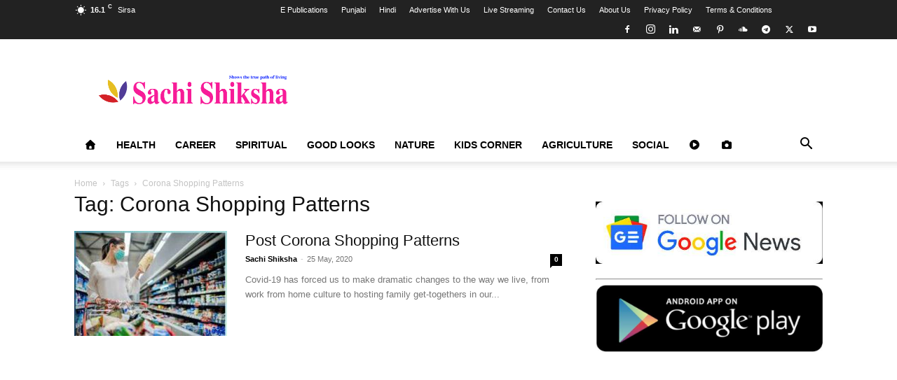

--- FILE ---
content_type: text/html; charset=UTF-8
request_url: https://sachishiksha.com/topics/corona-shopping-patterns/
body_size: 50133
content:
<!doctype html >
<!--[if IE 8]>    <html class="ie8" lang="en"> <![endif]-->
<!--[if IE 9]>    <html class="ie9" lang="en"> <![endif]-->
<!--[if gt IE 8]><!--> <html lang="en-US"> <!--<![endif]-->
<head><meta charset="UTF-8" /><script>if(navigator.userAgent.match(/MSIE|Internet Explorer/i)||navigator.userAgent.match(/Trident\/7\..*?rv:11/i)){var href=document.location.href;if(!href.match(/[?&]nowprocket/)){if(href.indexOf("?")==-1){if(href.indexOf("#")==-1){document.location.href=href+"?nowprocket=1"}else{document.location.href=href.replace("#","?nowprocket=1#")}}else{if(href.indexOf("#")==-1){document.location.href=href+"&nowprocket=1"}else{document.location.href=href.replace("#","&nowprocket=1#")}}}}</script><script>(()=>{class RocketLazyLoadScripts{constructor(){this.v="2.0.4",this.userEvents=["keydown","keyup","mousedown","mouseup","mousemove","mouseover","mouseout","touchmove","touchstart","touchend","touchcancel","wheel","click","dblclick","input"],this.attributeEvents=["onblur","onclick","oncontextmenu","ondblclick","onfocus","onmousedown","onmouseenter","onmouseleave","onmousemove","onmouseout","onmouseover","onmouseup","onmousewheel","onscroll","onsubmit"]}async t(){this.i(),this.o(),/iP(ad|hone)/.test(navigator.userAgent)&&this.h(),this.u(),this.l(this),this.m(),this.k(this),this.p(this),this._(),await Promise.all([this.R(),this.L()]),this.lastBreath=Date.now(),this.S(this),this.P(),this.D(),this.O(),this.M(),await this.C(this.delayedScripts.normal),await this.C(this.delayedScripts.defer),await this.C(this.delayedScripts.async),await this.T(),await this.F(),await this.j(),await this.A(),window.dispatchEvent(new Event("rocket-allScriptsLoaded")),this.everythingLoaded=!0,this.lastTouchEnd&&await new Promise(t=>setTimeout(t,500-Date.now()+this.lastTouchEnd)),this.I(),this.H(),this.U(),this.W()}i(){this.CSPIssue=sessionStorage.getItem("rocketCSPIssue"),document.addEventListener("securitypolicyviolation",t=>{this.CSPIssue||"script-src-elem"!==t.violatedDirective||"data"!==t.blockedURI||(this.CSPIssue=!0,sessionStorage.setItem("rocketCSPIssue",!0))},{isRocket:!0})}o(){window.addEventListener("pageshow",t=>{this.persisted=t.persisted,this.realWindowLoadedFired=!0},{isRocket:!0}),window.addEventListener("pagehide",()=>{this.onFirstUserAction=null},{isRocket:!0})}h(){let t;function e(e){t=e}window.addEventListener("touchstart",e,{isRocket:!0}),window.addEventListener("touchend",function i(o){o.changedTouches[0]&&t.changedTouches[0]&&Math.abs(o.changedTouches[0].pageX-t.changedTouches[0].pageX)<10&&Math.abs(o.changedTouches[0].pageY-t.changedTouches[0].pageY)<10&&o.timeStamp-t.timeStamp<200&&(window.removeEventListener("touchstart",e,{isRocket:!0}),window.removeEventListener("touchend",i,{isRocket:!0}),"INPUT"===o.target.tagName&&"text"===o.target.type||(o.target.dispatchEvent(new TouchEvent("touchend",{target:o.target,bubbles:!0})),o.target.dispatchEvent(new MouseEvent("mouseover",{target:o.target,bubbles:!0})),o.target.dispatchEvent(new PointerEvent("click",{target:o.target,bubbles:!0,cancelable:!0,detail:1,clientX:o.changedTouches[0].clientX,clientY:o.changedTouches[0].clientY})),event.preventDefault()))},{isRocket:!0})}q(t){this.userActionTriggered||("mousemove"!==t.type||this.firstMousemoveIgnored?"keyup"===t.type||"mouseover"===t.type||"mouseout"===t.type||(this.userActionTriggered=!0,this.onFirstUserAction&&this.onFirstUserAction()):this.firstMousemoveIgnored=!0),"click"===t.type&&t.preventDefault(),t.stopPropagation(),t.stopImmediatePropagation(),"touchstart"===this.lastEvent&&"touchend"===t.type&&(this.lastTouchEnd=Date.now()),"click"===t.type&&(this.lastTouchEnd=0),this.lastEvent=t.type,t.composedPath&&t.composedPath()[0].getRootNode()instanceof ShadowRoot&&(t.rocketTarget=t.composedPath()[0]),this.savedUserEvents.push(t)}u(){this.savedUserEvents=[],this.userEventHandler=this.q.bind(this),this.userEvents.forEach(t=>window.addEventListener(t,this.userEventHandler,{passive:!1,isRocket:!0})),document.addEventListener("visibilitychange",this.userEventHandler,{isRocket:!0})}U(){this.userEvents.forEach(t=>window.removeEventListener(t,this.userEventHandler,{passive:!1,isRocket:!0})),document.removeEventListener("visibilitychange",this.userEventHandler,{isRocket:!0}),this.savedUserEvents.forEach(t=>{(t.rocketTarget||t.target).dispatchEvent(new window[t.constructor.name](t.type,t))})}m(){const t="return false",e=Array.from(this.attributeEvents,t=>"data-rocket-"+t),i="["+this.attributeEvents.join("],[")+"]",o="[data-rocket-"+this.attributeEvents.join("],[data-rocket-")+"]",s=(e,i,o)=>{o&&o!==t&&(e.setAttribute("data-rocket-"+i,o),e["rocket"+i]=new Function("event",o),e.setAttribute(i,t))};new MutationObserver(t=>{for(const n of t)"attributes"===n.type&&(n.attributeName.startsWith("data-rocket-")||this.everythingLoaded?n.attributeName.startsWith("data-rocket-")&&this.everythingLoaded&&this.N(n.target,n.attributeName.substring(12)):s(n.target,n.attributeName,n.target.getAttribute(n.attributeName))),"childList"===n.type&&n.addedNodes.forEach(t=>{if(t.nodeType===Node.ELEMENT_NODE)if(this.everythingLoaded)for(const i of[t,...t.querySelectorAll(o)])for(const t of i.getAttributeNames())e.includes(t)&&this.N(i,t.substring(12));else for(const e of[t,...t.querySelectorAll(i)])for(const t of e.getAttributeNames())this.attributeEvents.includes(t)&&s(e,t,e.getAttribute(t))})}).observe(document,{subtree:!0,childList:!0,attributeFilter:[...this.attributeEvents,...e]})}I(){this.attributeEvents.forEach(t=>{document.querySelectorAll("[data-rocket-"+t+"]").forEach(e=>{this.N(e,t)})})}N(t,e){const i=t.getAttribute("data-rocket-"+e);i&&(t.setAttribute(e,i),t.removeAttribute("data-rocket-"+e))}k(t){Object.defineProperty(HTMLElement.prototype,"onclick",{get(){return this.rocketonclick||null},set(e){this.rocketonclick=e,this.setAttribute(t.everythingLoaded?"onclick":"data-rocket-onclick","this.rocketonclick(event)")}})}S(t){function e(e,i){let o=e[i];e[i]=null,Object.defineProperty(e,i,{get:()=>o,set(s){t.everythingLoaded?o=s:e["rocket"+i]=o=s}})}e(document,"onreadystatechange"),e(window,"onload"),e(window,"onpageshow");try{Object.defineProperty(document,"readyState",{get:()=>t.rocketReadyState,set(e){t.rocketReadyState=e},configurable:!0}),document.readyState="loading"}catch(t){console.log("WPRocket DJE readyState conflict, bypassing")}}l(t){this.originalAddEventListener=EventTarget.prototype.addEventListener,this.originalRemoveEventListener=EventTarget.prototype.removeEventListener,this.savedEventListeners=[],EventTarget.prototype.addEventListener=function(e,i,o){o&&o.isRocket||!t.B(e,this)&&!t.userEvents.includes(e)||t.B(e,this)&&!t.userActionTriggered||e.startsWith("rocket-")||t.everythingLoaded?t.originalAddEventListener.call(this,e,i,o):(t.savedEventListeners.push({target:this,remove:!1,type:e,func:i,options:o}),"mouseenter"!==e&&"mouseleave"!==e||t.originalAddEventListener.call(this,e,t.savedUserEvents.push,o))},EventTarget.prototype.removeEventListener=function(e,i,o){o&&o.isRocket||!t.B(e,this)&&!t.userEvents.includes(e)||t.B(e,this)&&!t.userActionTriggered||e.startsWith("rocket-")||t.everythingLoaded?t.originalRemoveEventListener.call(this,e,i,o):t.savedEventListeners.push({target:this,remove:!0,type:e,func:i,options:o})}}J(t,e){this.savedEventListeners=this.savedEventListeners.filter(i=>{let o=i.type,s=i.target||window;return e!==o||t!==s||(this.B(o,s)&&(i.type="rocket-"+o),this.$(i),!1)})}H(){EventTarget.prototype.addEventListener=this.originalAddEventListener,EventTarget.prototype.removeEventListener=this.originalRemoveEventListener,this.savedEventListeners.forEach(t=>this.$(t))}$(t){t.remove?this.originalRemoveEventListener.call(t.target,t.type,t.func,t.options):this.originalAddEventListener.call(t.target,t.type,t.func,t.options)}p(t){let e;function i(e){return t.everythingLoaded?e:e.split(" ").map(t=>"load"===t||t.startsWith("load.")?"rocket-jquery-load":t).join(" ")}function o(o){function s(e){const s=o.fn[e];o.fn[e]=o.fn.init.prototype[e]=function(){return this[0]===window&&t.userActionTriggered&&("string"==typeof arguments[0]||arguments[0]instanceof String?arguments[0]=i(arguments[0]):"object"==typeof arguments[0]&&Object.keys(arguments[0]).forEach(t=>{const e=arguments[0][t];delete arguments[0][t],arguments[0][i(t)]=e})),s.apply(this,arguments),this}}if(o&&o.fn&&!t.allJQueries.includes(o)){const e={DOMContentLoaded:[],"rocket-DOMContentLoaded":[]};for(const t in e)document.addEventListener(t,()=>{e[t].forEach(t=>t())},{isRocket:!0});o.fn.ready=o.fn.init.prototype.ready=function(i){function s(){parseInt(o.fn.jquery)>2?setTimeout(()=>i.bind(document)(o)):i.bind(document)(o)}return"function"==typeof i&&(t.realDomReadyFired?!t.userActionTriggered||t.fauxDomReadyFired?s():e["rocket-DOMContentLoaded"].push(s):e.DOMContentLoaded.push(s)),o([])},s("on"),s("one"),s("off"),t.allJQueries.push(o)}e=o}t.allJQueries=[],o(window.jQuery),Object.defineProperty(window,"jQuery",{get:()=>e,set(t){o(t)}})}P(){const t=new Map;document.write=document.writeln=function(e){const i=document.currentScript,o=document.createRange(),s=i.parentElement;let n=t.get(i);void 0===n&&(n=i.nextSibling,t.set(i,n));const c=document.createDocumentFragment();o.setStart(c,0),c.appendChild(o.createContextualFragment(e)),s.insertBefore(c,n)}}async R(){return new Promise(t=>{this.userActionTriggered?t():this.onFirstUserAction=t})}async L(){return new Promise(t=>{document.addEventListener("DOMContentLoaded",()=>{this.realDomReadyFired=!0,t()},{isRocket:!0})})}async j(){return this.realWindowLoadedFired?Promise.resolve():new Promise(t=>{window.addEventListener("load",t,{isRocket:!0})})}M(){this.pendingScripts=[];this.scriptsMutationObserver=new MutationObserver(t=>{for(const e of t)e.addedNodes.forEach(t=>{"SCRIPT"!==t.tagName||t.noModule||t.isWPRocket||this.pendingScripts.push({script:t,promise:new Promise(e=>{const i=()=>{const i=this.pendingScripts.findIndex(e=>e.script===t);i>=0&&this.pendingScripts.splice(i,1),e()};t.addEventListener("load",i,{isRocket:!0}),t.addEventListener("error",i,{isRocket:!0}),setTimeout(i,1e3)})})})}),this.scriptsMutationObserver.observe(document,{childList:!0,subtree:!0})}async F(){await this.X(),this.pendingScripts.length?(await this.pendingScripts[0].promise,await this.F()):this.scriptsMutationObserver.disconnect()}D(){this.delayedScripts={normal:[],async:[],defer:[]},document.querySelectorAll("script[type$=rocketlazyloadscript]").forEach(t=>{t.hasAttribute("data-rocket-src")?t.hasAttribute("async")&&!1!==t.async?this.delayedScripts.async.push(t):t.hasAttribute("defer")&&!1!==t.defer||"module"===t.getAttribute("data-rocket-type")?this.delayedScripts.defer.push(t):this.delayedScripts.normal.push(t):this.delayedScripts.normal.push(t)})}async _(){await this.L();let t=[];document.querySelectorAll("script[type$=rocketlazyloadscript][data-rocket-src]").forEach(e=>{let i=e.getAttribute("data-rocket-src");if(i&&!i.startsWith("data:")){i.startsWith("//")&&(i=location.protocol+i);try{const o=new URL(i).origin;o!==location.origin&&t.push({src:o,crossOrigin:e.crossOrigin||"module"===e.getAttribute("data-rocket-type")})}catch(t){}}}),t=[...new Map(t.map(t=>[JSON.stringify(t),t])).values()],this.Y(t,"preconnect")}async G(t){if(await this.K(),!0!==t.noModule||!("noModule"in HTMLScriptElement.prototype))return new Promise(e=>{let i;function o(){(i||t).setAttribute("data-rocket-status","executed"),e()}try{if(navigator.userAgent.includes("Firefox/")||""===navigator.vendor||this.CSPIssue)i=document.createElement("script"),[...t.attributes].forEach(t=>{let e=t.nodeName;"type"!==e&&("data-rocket-type"===e&&(e="type"),"data-rocket-src"===e&&(e="src"),i.setAttribute(e,t.nodeValue))}),t.text&&(i.text=t.text),t.nonce&&(i.nonce=t.nonce),i.hasAttribute("src")?(i.addEventListener("load",o,{isRocket:!0}),i.addEventListener("error",()=>{i.setAttribute("data-rocket-status","failed-network"),e()},{isRocket:!0}),setTimeout(()=>{i.isConnected||e()},1)):(i.text=t.text,o()),i.isWPRocket=!0,t.parentNode.replaceChild(i,t);else{const i=t.getAttribute("data-rocket-type"),s=t.getAttribute("data-rocket-src");i?(t.type=i,t.removeAttribute("data-rocket-type")):t.removeAttribute("type"),t.addEventListener("load",o,{isRocket:!0}),t.addEventListener("error",i=>{this.CSPIssue&&i.target.src.startsWith("data:")?(console.log("WPRocket: CSP fallback activated"),t.removeAttribute("src"),this.G(t).then(e)):(t.setAttribute("data-rocket-status","failed-network"),e())},{isRocket:!0}),s?(t.fetchPriority="high",t.removeAttribute("data-rocket-src"),t.src=s):t.src="data:text/javascript;base64,"+window.btoa(unescape(encodeURIComponent(t.text)))}}catch(i){t.setAttribute("data-rocket-status","failed-transform"),e()}});t.setAttribute("data-rocket-status","skipped")}async C(t){const e=t.shift();return e?(e.isConnected&&await this.G(e),this.C(t)):Promise.resolve()}O(){this.Y([...this.delayedScripts.normal,...this.delayedScripts.defer,...this.delayedScripts.async],"preload")}Y(t,e){this.trash=this.trash||[];let i=!0;var o=document.createDocumentFragment();t.forEach(t=>{const s=t.getAttribute&&t.getAttribute("data-rocket-src")||t.src;if(s&&!s.startsWith("data:")){const n=document.createElement("link");n.href=s,n.rel=e,"preconnect"!==e&&(n.as="script",n.fetchPriority=i?"high":"low"),t.getAttribute&&"module"===t.getAttribute("data-rocket-type")&&(n.crossOrigin=!0),t.crossOrigin&&(n.crossOrigin=t.crossOrigin),t.integrity&&(n.integrity=t.integrity),t.nonce&&(n.nonce=t.nonce),o.appendChild(n),this.trash.push(n),i=!1}}),document.head.appendChild(o)}W(){this.trash.forEach(t=>t.remove())}async T(){try{document.readyState="interactive"}catch(t){}this.fauxDomReadyFired=!0;try{await this.K(),this.J(document,"readystatechange"),document.dispatchEvent(new Event("rocket-readystatechange")),await this.K(),document.rocketonreadystatechange&&document.rocketonreadystatechange(),await this.K(),this.J(document,"DOMContentLoaded"),document.dispatchEvent(new Event("rocket-DOMContentLoaded")),await this.K(),this.J(window,"DOMContentLoaded"),window.dispatchEvent(new Event("rocket-DOMContentLoaded"))}catch(t){console.error(t)}}async A(){try{document.readyState="complete"}catch(t){}try{await this.K(),this.J(document,"readystatechange"),document.dispatchEvent(new Event("rocket-readystatechange")),await this.K(),document.rocketonreadystatechange&&document.rocketonreadystatechange(),await this.K(),this.J(window,"load"),window.dispatchEvent(new Event("rocket-load")),await this.K(),window.rocketonload&&window.rocketonload(),await this.K(),this.allJQueries.forEach(t=>t(window).trigger("rocket-jquery-load")),await this.K(),this.J(window,"pageshow");const t=new Event("rocket-pageshow");t.persisted=this.persisted,window.dispatchEvent(t),await this.K(),window.rocketonpageshow&&window.rocketonpageshow({persisted:this.persisted})}catch(t){console.error(t)}}async K(){Date.now()-this.lastBreath>45&&(await this.X(),this.lastBreath=Date.now())}async X(){return document.hidden?new Promise(t=>setTimeout(t)):new Promise(t=>requestAnimationFrame(t))}B(t,e){return e===document&&"readystatechange"===t||(e===document&&"DOMContentLoaded"===t||(e===window&&"DOMContentLoaded"===t||(e===window&&"load"===t||e===window&&"pageshow"===t)))}static run(){(new RocketLazyLoadScripts).t()}}RocketLazyLoadScripts.run()})();</script>
    
    
    <meta name="viewport" content="width=device-width, initial-scale=1.0">
    <link rel="pingback" href="https://sachishiksha.com/xmlrpc.php" />
    <meta name='robots' content='index, follow, max-image-preview:large, max-snippet:-1, max-video-preview:-1' />
<link rel="icon" type="image/png" href="https://sachishiksha.com/wp-content/uploads/2024/08/sachi-shiksha-logo-1.png"><!-- Google tag (gtag.js) consent mode dataLayer added by Site Kit -->
<script type="text/javascript" id="google_gtagjs-js-consent-mode-data-layer">
/* <![CDATA[ */
window.dataLayer = window.dataLayer || [];function gtag(){dataLayer.push(arguments);}
gtag('consent', 'default', {"ad_personalization":"denied","ad_storage":"denied","ad_user_data":"denied","analytics_storage":"denied","functionality_storage":"denied","security_storage":"denied","personalization_storage":"denied","region":["AT","BE","BG","CH","CY","CZ","DE","DK","EE","ES","FI","FR","GB","GR","HR","HU","IE","IS","IT","LI","LT","LU","LV","MT","NL","NO","PL","PT","RO","SE","SI","SK"],"wait_for_update":500});
window._googlesitekitConsentCategoryMap = {"statistics":["analytics_storage"],"marketing":["ad_storage","ad_user_data","ad_personalization"],"functional":["functionality_storage","security_storage"],"preferences":["personalization_storage"]};
window._googlesitekitConsents = {"ad_personalization":"denied","ad_storage":"denied","ad_user_data":"denied","analytics_storage":"denied","functionality_storage":"denied","security_storage":"denied","personalization_storage":"denied","region":["AT","BE","BG","CH","CY","CZ","DE","DK","EE","ES","FI","FR","GB","GR","HR","HU","IE","IS","IT","LI","LT","LU","LV","MT","NL","NO","PL","PT","RO","SE","SI","SK"],"wait_for_update":500};
/* ]]> */
</script>
<!-- End Google tag (gtag.js) consent mode dataLayer added by Site Kit -->

	<!-- This site is optimized with the Yoast SEO Premium plugin v26.7 (Yoast SEO v26.8) - https://yoast.com/product/yoast-seo-premium-wordpress/ -->
	<title>Corona Shopping Patterns | Sachi Shiksha - The Famous Spiritual Magazine in India</title>
	<meta name="description" content="Corona Shopping Patterns Read the articles and know how these benefit you. sachi shiksha, the spiritual magazine in India provides various article archives onCorona Shopping Patterns" />
	<link rel="canonical" href="https://sachishiksha.com/topics/corona-shopping-patterns/" />
	<meta property="og:locale" content="en_US" />
	<meta property="og:type" content="article" />
	<meta property="og:title" content="Corona Shopping Patterns | Sachi Shiksha - The Famous Spiritual Magazine in India" />
	<meta property="og:description" content="Corona Shopping Patterns Read the articles and know how these benefit you. sachi shiksha, the spiritual magazine in India provides various article archives onCorona Shopping Patterns" />
	<meta property="og:url" content="https://sachishiksha.com/topics/corona-shopping-patterns/" />
	<meta property="og:site_name" content="Sachi Shiksha - The Famous Spiritual Magazine in India" />
	<meta property="og:image" content="https://sachishiksha.com/wp-content/uploads/2024/08/english-logo.png" />
	<meta property="og:image:width" content="9000" />
	<meta property="og:image:height" content="1800" />
	<meta property="og:image:type" content="image/png" />
	<meta name="twitter:card" content="summary_large_image" />
	<meta name="twitter:site" content="@sachishiksha" />
	<script type="application/ld+json" class="yoast-schema-graph">{"@context":"https://schema.org","@graph":[{"@type":"CollectionPage","@id":"https://sachishiksha.com/topics/corona-shopping-patterns/","url":"https://sachishiksha.com/topics/corona-shopping-patterns/","name":"Corona Shopping Patterns | Sachi Shiksha - The Famous Spiritual Magazine in India","isPartOf":{"@id":"https://sachishiksha.com/#website"},"primaryImageOfPage":{"@id":"https://sachishiksha.com/topics/corona-shopping-patterns/#primaryimage"},"image":{"@id":"https://sachishiksha.com/topics/corona-shopping-patterns/#primaryimage"},"thumbnailUrl":"https://sachishiksha.com/wp-content/uploads/2020/05/4.jpg","description":"Corona Shopping Patterns Read the articles and know how these benefit you. sachi shiksha, the spiritual magazine in India provides various article archives onCorona Shopping Patterns","breadcrumb":{"@id":"https://sachishiksha.com/topics/corona-shopping-patterns/#breadcrumb"},"inLanguage":"en-US"},{"@type":"ImageObject","inLanguage":"en-US","@id":"https://sachishiksha.com/topics/corona-shopping-patterns/#primaryimage","url":"https://sachishiksha.com/wp-content/uploads/2020/05/4.jpg","contentUrl":"https://sachishiksha.com/wp-content/uploads/2020/05/4.jpg","width":932,"height":813,"caption":"Post Corona Shopping Patterns - Sachi Shiksha"},{"@type":"BreadcrumbList","@id":"https://sachishiksha.com/topics/corona-shopping-patterns/#breadcrumb","itemListElement":[{"@type":"ListItem","position":1,"name":"Home","item":"https://sachishiksha.com/"},{"@type":"ListItem","position":2,"name":"Corona Shopping Patterns"}]},{"@type":"WebSite","@id":"https://sachishiksha.com/#website","url":"https://sachishiksha.com/","name":"Sachi Shiksha - The Famous Spiritual Magazine in India","description":"Show The True Path of Living.","publisher":{"@id":"https://sachishiksha.com/#organization"},"alternateName":"Sachi Shiksha Magazine","potentialAction":[{"@type":"SearchAction","target":{"@type":"EntryPoint","urlTemplate":"https://sachishiksha.com/?s={search_term_string}"},"query-input":{"@type":"PropertyValueSpecification","valueRequired":true,"valueName":"search_term_string"}}],"inLanguage":"en-US"},{"@type":"Organization","@id":"https://sachishiksha.com/#organization","name":"Sachi Shiksha","alternateName":"Sachi Shiksha Magazine","url":"https://sachishiksha.com/","logo":{"@type":"ImageObject","inLanguage":"en-US","@id":"https://sachishiksha.com/#/schema/logo/image/","url":"https://sachishiksha.com/wp-content/uploads/2024/03/cropped-sachi-shiksha-logo-1.png","contentUrl":"https://sachishiksha.com/wp-content/uploads/2024/03/cropped-sachi-shiksha-logo-1.png","width":512,"height":512,"caption":"Sachi Shiksha"},"image":{"@id":"https://sachishiksha.com/#/schema/logo/image/"},"sameAs":["https://www.facebook.com/sachishikshaofficial","https://x.com/sachishiksha","https://www.instagram.com/sachishiksha.in","https://in.linkedin.com/in/sachishiksha","https://myspace.com/sachishiksha","https://in.pinterest.com/sachishiksha/","https://www.youtube.com/channel/UC2C53DLKfyvcDaWP6EY3eNA"],"email":"info@sachishiksha.in","legalName":"New sachi shiksha","ownershipFundingInfo":"https://sachishiksha.com/about-us/","correctionsPolicy":"https://sachishiksha.com/privacy-policy/"}]}</script>
	<!-- / Yoast SEO Premium plugin. -->


<link rel='dns-prefetch' href='//www.googletagmanager.com' />
<link rel='dns-prefetch' href='//use.fontawesome.com' />
<link rel='dns-prefetch' href='//pagead2.googlesyndication.com' />
<link rel='dns-prefetch' href='//fundingchoicesmessages.google.com' />

<link rel="alternate" type="application/rss+xml" title="Sachi Shiksha - The Famous Spiritual Magazine in India &raquo; Feed" href="https://sachishiksha.com/feed/" />
<link rel="alternate" type="application/rss+xml" title="Sachi Shiksha - The Famous Spiritual Magazine in India &raquo; Comments Feed" href="https://sachishiksha.com/comments/feed/" />
<link rel="alternate" type="application/rss+xml" title="Sachi Shiksha - The Famous Spiritual Magazine in India &raquo; Corona Shopping Patterns Tag Feed" href="https://sachishiksha.com/topics/corona-shopping-patterns/feed/" />
<link rel="alternate" type="application/rss+xml" title="Sachi Shiksha - The Famous Spiritual Magazine in India &raquo; Stories Feed" href="https://sachishiksha.com/web-stories/feed/"><style id='wp-img-auto-sizes-contain-inline-css' type='text/css'>
img:is([sizes=auto i],[sizes^="auto," i]){contain-intrinsic-size:3000px 1500px}
/*# sourceURL=wp-img-auto-sizes-contain-inline-css */
</style>
<style id='wp-emoji-styles-inline-css' type='text/css'>

	img.wp-smiley, img.emoji {
		display: inline !important;
		border: none !important;
		box-shadow: none !important;
		height: 1em !important;
		width: 1em !important;
		margin: 0 0.07em !important;
		vertical-align: -0.1em !important;
		background: none !important;
		padding: 0 !important;
	}
/*# sourceURL=wp-emoji-styles-inline-css */
</style>
<style id='classic-theme-styles-inline-css' type='text/css'>
/*! This file is auto-generated */
.wp-block-button__link{color:#fff;background-color:#32373c;border-radius:9999px;box-shadow:none;text-decoration:none;padding:calc(.667em + 2px) calc(1.333em + 2px);font-size:1.125em}.wp-block-file__button{background:#32373c;color:#fff;text-decoration:none}
/*# sourceURL=/wp-includes/css/classic-themes.min.css */
</style>
<style id='font-awesome-svg-styles-default-inline-css' type='text/css'>
.svg-inline--fa {
  display: inline-block;
  height: 1em;
  overflow: visible;
  vertical-align: -.125em;
}
/*# sourceURL=font-awesome-svg-styles-default-inline-css */
</style>
<link data-minify="1" rel='stylesheet' id='font-awesome-svg-styles-css' href='https://sachishiksha.com/wp-content/cache/min/1/wp-content/uploads/font-awesome/v7.1.0/css/svg-with-js.css?ver=1768909186' type='text/css' media='all' />
<style id='font-awesome-svg-styles-inline-css' type='text/css'>
   .wp-block-font-awesome-icon svg::before,
   .wp-rich-text-font-awesome-icon svg::before {content: unset;}
/*# sourceURL=font-awesome-svg-styles-inline-css */
</style>
<link data-minify="1" rel='stylesheet' id='gg-lcl-skin-css' href='https://sachishiksha.com/wp-content/cache/min/1/wp-content/plugins/global-gallery/js/lightboxes/lc-lightbox/skins/light.css?ver=1768909186' type='text/css' media='all' />
<link data-minify="1" rel='stylesheet' id='gg-lightbox-css-css' href='https://sachishiksha.com/wp-content/cache/background-css/1/sachishiksha.com/wp-content/cache/min/1/wp-content/plugins/global-gallery/js/lightboxes/lc-lightbox/css/lc_lightbox.min.css?ver=1768909186&wpr_t=1769074633' type='text/css' media='all' />
<link data-minify="1" rel='stylesheet' id='mc4wp-form-themes-css' href='https://sachishiksha.com/wp-content/cache/min/1/wp-content/plugins/mailchimp-for-wp/assets/css/form-themes.css?ver=1768909186' type='text/css' media='all' />
<link data-minify="1" rel='stylesheet' id='audioigniter-css' href='https://sachishiksha.com/wp-content/cache/min/1/wp-content/plugins/audioigniter/player/build/style.css?ver=1768909186' type='text/css' media='all' />
<link rel='stylesheet' id='ez-toc-css' href='https://sachishiksha.com/wp-content/plugins/easy-table-of-contents/assets/css/screen.min.css?ver=2.0.80' type='text/css' media='all' />
<style id='ez-toc-inline-css' type='text/css'>
div#ez-toc-container .ez-toc-title {font-size: 120%;}div#ez-toc-container .ez-toc-title {font-weight: 500;}div#ez-toc-container ul li , div#ez-toc-container ul li a {font-size: 95%;}div#ez-toc-container ul li , div#ez-toc-container ul li a {font-weight: 500;}div#ez-toc-container nav ul ul li {font-size: 90%;}.ez-toc-box-title {font-weight: bold; margin-bottom: 10px; text-align: center; text-transform: uppercase; letter-spacing: 1px; color: #666; padding-bottom: 5px;position:absolute;top:-4%;left:5%;background-color: inherit;transition: top 0.3s ease;}.ez-toc-box-title.toc-closed {top:-25%;}
.ez-toc-container-direction {direction: ltr;}.ez-toc-counter ul {direction: ltr;counter-reset: item ;}.ez-toc-counter nav ul li a::before {content: counter(item, numeric) '. ';margin-right: .2em; counter-increment: item;flex-grow: 0;flex-shrink: 0;float: left; }.ez-toc-widget-direction {direction: ltr;}.ez-toc-widget-container ul {direction: ltr;counter-reset: item ;}.ez-toc-widget-container nav ul li a::before {content: counter(item, numeric) '. ';margin-right: .2em; counter-increment: item;flex-grow: 0;flex-shrink: 0;float: left; }
/*# sourceURL=ez-toc-inline-css */
</style>
<link data-minify="1" rel='stylesheet' id='td-plugin-multi-purpose-css' href='https://sachishiksha.com/wp-content/cache/min/1/wp-content/plugins/td-composer/td-multi-purpose/style.css?ver=1768909186' type='text/css' media='all' />
<link data-minify="1" rel='stylesheet' id='font-awesome-official-css' href='https://sachishiksha.com/wp-content/cache/min/1/releases/v7.1.0/css/all.css?ver=1768909186' type='text/css' media='all' crossorigin="anonymous" />
<link data-minify="1" rel='stylesheet' id='td-theme-css' href='https://sachishiksha.com/wp-content/cache/min/1/wp-content/themes/Newspaper/style.css?ver=1768909186' type='text/css' media='all' />

<link rel='stylesheet' id='td-theme-child-css' href='https://sachishiksha.com/wp-content/themes/Newspaper-child/style.css?ver=12.7.4c' type='text/css' media='all' />
<link data-minify="1" rel='stylesheet' id='lc-fontawesome-5-css' href='https://sachishiksha.com/wp-content/cache/min/1/wp-content/plugins/global-gallery/css/fontAwesome/css/all.min.css?ver=1768909186' type='text/css' media='all' />
<link rel='stylesheet' id='gg-frontend-css' href='https://sachishiksha.com/wp-content/cache/background-css/1/sachishiksha.com/wp-content/plugins/global-gallery/css/frontend.min.css?ver=10.0.2&wpr_t=1769074633' type='text/css' media='all' />
<link data-minify="1" rel='stylesheet' id='gg-custom-css-css' href='https://sachishiksha.com/wp-content/cache/min/1/wp-content/plugins/global-gallery/css/custom.css?ver=1768909186' type='text/css' media='all' />
<link data-minify="1" rel='stylesheet' id='td-legacy-framework-front-style-css' href='https://sachishiksha.com/wp-content/cache/background-css/1/sachishiksha.com/wp-content/cache/min/1/wp-content/plugins/td-composer/legacy/Newspaper/assets/css/td_legacy_main.css?ver=1768909186&wpr_t=1769074633' type='text/css' media='all' />
<link data-minify="1" rel='stylesheet' id='td-standard-pack-framework-front-style-css' href='https://sachishiksha.com/wp-content/cache/background-css/1/sachishiksha.com/wp-content/cache/min/1/wp-content/plugins/td-standard-pack/Newspaper/assets/css/td_standard_pack_main.css?ver=1768909187&wpr_t=1769074633' type='text/css' media='all' />
<link data-minify="1" rel='stylesheet' id='tdb_style_cloud_templates_front-css' href='https://sachishiksha.com/wp-content/cache/min/1/wp-content/plugins/td-cloud-library/assets/css/tdb_main.css?ver=1768909187' type='text/css' media='all' />
<style id='rocket-lazyload-inline-css' type='text/css'>
.rll-youtube-player{position:relative;padding-bottom:56.23%;height:0;overflow:hidden;max-width:100%;}.rll-youtube-player:focus-within{outline: 2px solid currentColor;outline-offset: 5px;}.rll-youtube-player iframe{position:absolute;top:0;left:0;width:100%;height:100%;z-index:100;background:0 0}.rll-youtube-player img{bottom:0;display:block;left:0;margin:auto;max-width:100%;width:100%;position:absolute;right:0;top:0;border:none;height:auto;-webkit-transition:.4s all;-moz-transition:.4s all;transition:.4s all}.rll-youtube-player img:hover{-webkit-filter:brightness(75%)}.rll-youtube-player .play{height:100%;width:100%;left:0;top:0;position:absolute;background:var(--wpr-bg-b491fb6b-34b6-4641-86ee-4db31240dedf) no-repeat center;background-color: transparent !important;cursor:pointer;border:none;}
/*# sourceURL=rocket-lazyload-inline-css */
</style>
<link data-minify="1" rel='stylesheet' id='font-awesome-official-v4shim-css' href='https://sachishiksha.com/wp-content/cache/min/1/releases/v7.1.0/css/v4-shims.css?ver=1768909187' type='text/css' media='all' crossorigin="anonymous" />
<script type="rocketlazyloadscript" data-rocket-type="text/javascript" id="dike_plc_head-js-before">
/* <![CDATA[ */
(function() {"use strict"; const vps = ["gg","wrr","wir"],admin_url = "https:\/\/sachishiksha.com\/wp-admin\/";window.dike_plc=(i,d,e=!1)=>{const n=i+"-*";return-1!==vps.indexOf(d)||void 0!==window.dike_tvb&&(-1!==window.dike_tvb.indexOf(d)||-1!==window.dike_tvb.indexOf(n))||(e&&(window.location.href=admin_url+"index.php?page=dike_wpd&author="+i+"&failed_lic_check="+i+"-"+d),!1)};})();
//# sourceURL=dike_plc_head-js-before
/* ]]> */
</script>
<script type="text/javascript" id="jquery-core-js-extra">window.addEventListener('DOMContentLoaded', function() {
/* <![CDATA[ */
var lcgg = {"ajax_url":"https://sachishiksha.com/wp-admin/admin-ajax.php","nonce":"aa69c09e15","rtl":"","lightbox":"lcweb","columnized_max_w":"260","masonry_min_w":"300","phosostr_min_w":"120","coll_max_w":"400","preload_hires_img":"","back_to_gall_scroll":"1","delayed_fx":"","link_target":"_top","no_rclick":"1","deeplinked_elems":["ggt_","ggs_","ggp_","gcc_","gcg_"],"basic_deeplink":"","dl_coll_gall":"","slider_toggle_info":"","slider_extra_nav":"thumbs","slider_cmd_pos":"h_center","slider_fx":"fadeslide","slider_easing":"ease","slider_pause_on_hover":"","slider_fx_time":"400","slider_interval":"3500"};
//# sourceURL=jquery-core-js-extra
/* ]]> */
});</script>
<script type="rocketlazyloadscript" data-rocket-type="text/javascript" data-rocket-src="https://sachishiksha.com/wp-includes/js/jquery/jquery.min.js?ver=3.7.1" id="jquery-core-js" data-rocket-defer defer></script>
<script type="rocketlazyloadscript" data-rocket-type="text/javascript" data-rocket-src="https://sachishiksha.com/wp-includes/js/jquery/jquery-migrate.min.js?ver=3.4.1" id="jquery-migrate-js" data-rocket-defer defer></script>

<!-- Google tag (gtag.js) snippet added by Site Kit -->
<!-- Google Analytics snippet added by Site Kit -->
<script type="text/javascript" src="https://www.googletagmanager.com/gtag/js?id=GT-MJPRMGW" id="google_gtagjs-js" async></script>
<script type="text/javascript" id="google_gtagjs-js-after">
/* <![CDATA[ */
window.dataLayer = window.dataLayer || [];function gtag(){dataLayer.push(arguments);}
gtag("set","linker",{"domains":["sachishiksha.com"]});
gtag("js", new Date());
gtag("set", "developer_id.dZTNiMT", true);
gtag("config", "GT-MJPRMGW");
 window._googlesitekit = window._googlesitekit || {}; window._googlesitekit.throttledEvents = []; window._googlesitekit.gtagEvent = (name, data) => { var key = JSON.stringify( { name, data } ); if ( !! window._googlesitekit.throttledEvents[ key ] ) { return; } window._googlesitekit.throttledEvents[ key ] = true; setTimeout( () => { delete window._googlesitekit.throttledEvents[ key ]; }, 5 ); gtag( "event", name, { ...data, event_source: "site-kit" } ); }; 
//# sourceURL=google_gtagjs-js-after
/* ]]> */
</script>
<link rel="https://api.w.org/" href="https://sachishiksha.com/wp-json/" /><link rel="alternate" title="JSON" type="application/json" href="https://sachishiksha.com/wp-json/wp/v2/tags/5144" /><link rel="EditURI" type="application/rsd+xml" title="RSD" href="https://sachishiksha.com/xmlrpc.php?rsd" />
<meta name="generator" content="WordPress 6.9" />
<meta name="generator" content="Site Kit by Google 1.170.0" />  <script type="rocketlazyloadscript" data-minify="1" data-rocket-src="https://sachishiksha.com/wp-content/cache/min/1/sdks/web/v16/OneSignalSDK.page.js?ver=1768909187" defer></script>
  <script type="rocketlazyloadscript">
          window.OneSignalDeferred = window.OneSignalDeferred || [];
          OneSignalDeferred.push(async function(OneSignal) {
            await OneSignal.init({
              appId: "80d07643-173e-41f0-9f05-87f942a4cf1e",
              serviceWorkerOverrideForTypical: true,
              path: "https://sachishiksha.com/wp-content/plugins/onesignal-free-web-push-notifications/sdk_files/",
              serviceWorkerParam: { scope: "/wp-content/plugins/onesignal-free-web-push-notifications/sdk_files/push/onesignal/" },
              serviceWorkerPath: "OneSignalSDKWorker.js",
            });
          });

          // Unregister the legacy OneSignal service worker to prevent scope conflicts
          if (navigator.serviceWorker) {
            navigator.serviceWorker.getRegistrations().then((registrations) => {
              // Iterate through all registered service workers
              registrations.forEach((registration) => {
                // Check the script URL to identify the specific service worker
                if (registration.active && registration.active.scriptURL.includes('OneSignalSDKWorker.js.php')) {
                  // Unregister the service worker
                  registration.unregister().then((success) => {
                    if (success) {
                      console.log('OneSignalSW: Successfully unregistered:', registration.active.scriptURL);
                    } else {
                      console.log('OneSignalSW: Failed to unregister:', registration.active.scriptURL);
                    }
                  });
                }
              });
            }).catch((error) => {
              console.error('Error fetching service worker registrations:', error);
            });
        }
        </script>
<script async src="https://pagead2.googlesyndication.com/pagead/js/adsbygoogle.js?client=ca-pub-7421515464227380"
     crossorigin="anonymous"></script>
<script async src="https://pagead2.googlesyndication.com/pagead/js/adsbygoogle.js?client=ca-pub-8406996005949643"
     crossorigin="anonymous"></script>    <script type="rocketlazyloadscript">
        window.tdb_global_vars = {"wpRestUrl":"https:\/\/sachishiksha.com\/wp-json\/","permalinkStructure":"\/%postname%\/"};
        window.tdb_p_autoload_vars = {"isAjax":false,"isAdminBarShowing":false};
    </script>
    
    

    
	
<!-- Google AdSense meta tags added by Site Kit -->
<meta name="google-adsense-platform-account" content="ca-host-pub-2644536267352236">
<meta name="google-adsense-platform-domain" content="sitekit.withgoogle.com">
<!-- End Google AdSense meta tags added by Site Kit -->

<!-- Google Tag Manager snippet added by Site Kit -->
<script type="text/javascript">
/* <![CDATA[ */

			( function( w, d, s, l, i ) {
				w[l] = w[l] || [];
				w[l].push( {'gtm.start': new Date().getTime(), event: 'gtm.js'} );
				var f = d.getElementsByTagName( s )[0],
					j = d.createElement( s ), dl = l != 'dataLayer' ? '&l=' + l : '';
				j.async = true;
				j.src = 'https://www.googletagmanager.com/gtm.js?id=' + i + dl;
				f.parentNode.insertBefore( j, f );
			} )( window, document, 'script', 'dataLayer', 'GTM-54BX6X2' );
			
/* ]]> */
</script>

<!-- End Google Tag Manager snippet added by Site Kit -->

<!-- Google AdSense snippet added by Site Kit -->
<script type="text/javascript" async="async" src="https://pagead2.googlesyndication.com/pagead/js/adsbygoogle.js?client=ca-pub-7421515464227380&amp;host=ca-host-pub-2644536267352236" crossorigin="anonymous"></script>

<!-- End Google AdSense snippet added by Site Kit -->

<!-- JS generated by theme -->

<script type="rocketlazyloadscript" data-rocket-type="text/javascript" id="td-generated-header-js">
    
    

	    var tdBlocksArray = []; //here we store all the items for the current page

	    // td_block class - each ajax block uses a object of this class for requests
	    function tdBlock() {
		    this.id = '';
		    this.block_type = 1; //block type id (1-234 etc)
		    this.atts = '';
		    this.td_column_number = '';
		    this.td_current_page = 1; //
		    this.post_count = 0; //from wp
		    this.found_posts = 0; //from wp
		    this.max_num_pages = 0; //from wp
		    this.td_filter_value = ''; //current live filter value
		    this.is_ajax_running = false;
		    this.td_user_action = ''; // load more or infinite loader (used by the animation)
		    this.header_color = '';
		    this.ajax_pagination_infinite_stop = ''; //show load more at page x
	    }

        // td_js_generator - mini detector
        ( function () {
            var htmlTag = document.getElementsByTagName("html")[0];

	        if ( navigator.userAgent.indexOf("MSIE 10.0") > -1 ) {
                htmlTag.className += ' ie10';
            }

            if ( !!navigator.userAgent.match(/Trident.*rv\:11\./) ) {
                htmlTag.className += ' ie11';
            }

	        if ( navigator.userAgent.indexOf("Edge") > -1 ) {
                htmlTag.className += ' ieEdge';
            }

            if ( /(iPad|iPhone|iPod)/g.test(navigator.userAgent) ) {
                htmlTag.className += ' td-md-is-ios';
            }

            var user_agent = navigator.userAgent.toLowerCase();
            if ( user_agent.indexOf("android") > -1 ) {
                htmlTag.className += ' td-md-is-android';
            }

            if ( -1 !== navigator.userAgent.indexOf('Mac OS X')  ) {
                htmlTag.className += ' td-md-is-os-x';
            }

            if ( /chrom(e|ium)/.test(navigator.userAgent.toLowerCase()) ) {
               htmlTag.className += ' td-md-is-chrome';
            }

            if ( -1 !== navigator.userAgent.indexOf('Firefox') ) {
                htmlTag.className += ' td-md-is-firefox';
            }

            if ( -1 !== navigator.userAgent.indexOf('Safari') && -1 === navigator.userAgent.indexOf('Chrome') ) {
                htmlTag.className += ' td-md-is-safari';
            }

            if( -1 !== navigator.userAgent.indexOf('IEMobile') ){
                htmlTag.className += ' td-md-is-iemobile';
            }

        })();

        var tdLocalCache = {};

        ( function () {
            "use strict";

            tdLocalCache = {
                data: {},
                remove: function (resource_id) {
                    delete tdLocalCache.data[resource_id];
                },
                exist: function (resource_id) {
                    return tdLocalCache.data.hasOwnProperty(resource_id) && tdLocalCache.data[resource_id] !== null;
                },
                get: function (resource_id) {
                    return tdLocalCache.data[resource_id];
                },
                set: function (resource_id, cachedData) {
                    tdLocalCache.remove(resource_id);
                    tdLocalCache.data[resource_id] = cachedData;
                }
            };
        })();

    
    
var td_viewport_interval_list=[{"limitBottom":767,"sidebarWidth":228},{"limitBottom":1018,"sidebarWidth":300},{"limitBottom":1140,"sidebarWidth":324}];
var tdc_is_installed="yes";
var tdc_domain_active=false;
var td_ajax_url="https:\/\/sachishiksha.com\/wp-admin\/admin-ajax.php?td_theme_name=Newspaper&v=12.7.4";
var td_get_template_directory_uri="https:\/\/sachishiksha.com\/wp-content\/plugins\/td-composer\/legacy\/common";
var tds_snap_menu="smart_snap_always";
var tds_logo_on_sticky="show_header_logo";
var tds_header_style="";
var td_please_wait="Please wait...";
var td_email_user_pass_incorrect="User or password incorrect!";
var td_email_user_incorrect="Email or username incorrect!";
var td_email_incorrect="Email incorrect!";
var td_user_incorrect="Username incorrect!";
var td_email_user_empty="Email or username empty!";
var td_pass_empty="Pass empty!";
var td_pass_pattern_incorrect="Invalid Pass Pattern!";
var td_retype_pass_incorrect="Retyped Pass incorrect!";
var tds_more_articles_on_post_enable="show";
var tds_more_articles_on_post_time_to_wait="";
var tds_more_articles_on_post_pages_distance_from_top=0;
var tds_captcha="";
var tds_theme_color_site_wide="#ac1149";
var tds_smart_sidebar="enabled";
var tdThemeName="Newspaper";
var tdThemeNameWl="Newspaper";
var td_magnific_popup_translation_tPrev="Previous (Left arrow key)";
var td_magnific_popup_translation_tNext="Next (Right arrow key)";
var td_magnific_popup_translation_tCounter="%curr% of %total%";
var td_magnific_popup_translation_ajax_tError="The content from %url% could not be loaded.";
var td_magnific_popup_translation_image_tError="The image #%curr% could not be loaded.";
var tdBlockNonce="afcadbebcf";
var tdMobileMenu="enabled";
var tdMobileSearch="enabled";
var tdsDateFormat="l, F j, Y";
var tdDateNamesI18n={"month_names":["January","February","March","April","May","June","July","August","September","October","November","December"],"month_names_short":["Jan","Feb","Mar","Apr","May","Jun","Jul","Aug","Sep","Oct","Nov","Dec"],"day_names":["Sunday","Monday","Tuesday","Wednesday","Thursday","Friday","Saturday"],"day_names_short":["Sun","Mon","Tue","Wed","Thu","Fri","Sat"]};
var tdb_modal_confirm="Save";
var tdb_modal_cancel="Cancel";
var tdb_modal_confirm_alt="Yes";
var tdb_modal_cancel_alt="No";
var td_deploy_mode="deploy";
var td_ad_background_click_link="";
var td_ad_background_click_target="";
</script>


<!-- Header style compiled by theme -->



<!-- Google tag (gtag.js) -->
<script async src="https://www.googletagmanager.com/gtag/js?id=GT-MJPRMGW"></script>
<script>
  window.dataLayer = window.dataLayer || [];
  function gtag(){dataLayer.push(arguments);}
  gtag('js', new Date());

  gtag('config', 'GT-MJPRMGW');
</script>


<script type="application/ld+json">
    {
        "@context": "https://schema.org",
        "@type": "BreadcrumbList",
        "itemListElement": [
            {
                "@type": "ListItem",
                "position": 1,
                "item": {
                    "@type": "WebSite",
                    "@id": "https://sachishiksha.com/",
                    "name": "Home"
                }
            },
            {
                "@type": "ListItem",
                "position": 2,
                    "item": {
                    "@type": "WebPage",
                    "@id": "https://sachishiksha.com/topics/corona-shopping-patterns/",
                    "name": "Corona Shopping Patterns"
                }
            }    
        ]
    }
</script>
<link rel="icon" href="https://sachishiksha.com/wp-content/uploads/2024/03/cropped-sachi-shiksha-logo-1-96x96.png" sizes="32x32" />
<link rel="icon" href="https://sachishiksha.com/wp-content/uploads/2024/03/cropped-sachi-shiksha-logo-1-300x300.png" sizes="192x192" />
<link rel="apple-touch-icon" href="https://sachishiksha.com/wp-content/uploads/2024/03/cropped-sachi-shiksha-logo-1-300x300.png" />
<meta name="msapplication-TileImage" content="https://sachishiksha.com/wp-content/uploads/2024/03/cropped-sachi-shiksha-logo-1-300x300.png" />

<!-- Button style compiled by theme -->



	<noscript><style id="rocket-lazyload-nojs-css">.rll-youtube-player, [data-lazy-src]{display:none !important;}</style></noscript><style id="td-inline-css-aggregated">@media (max-width:767px){.td-header-desktop-wrap{display:none}}@media (min-width:767px){.td-header-mobile-wrap{display:none}}:root{--accent-color:#fff}:root{--td_theme_color:#ac1149;--td_slider_text:rgba(172,17,73,0.7);--td_mobile_menu_color:#2186d3;--td_mobile_icons_color:#21a4d3;--td_mobile_background_size:auto;--td_login_background_size:auto}.td-header-style-12 .td-header-menu-wrap-full,.td-header-style-12 .td-affix,.td-grid-style-1.td-hover-1 .td-big-grid-post:hover .td-post-category,.td-grid-style-5.td-hover-1 .td-big-grid-post:hover .td-post-category,.td_category_template_3 .td-current-sub-category,.td_category_template_8 .td-category-header .td-category a.td-current-sub-category,.td_category_template_4 .td-category-siblings .td-category a:hover,.td_block_big_grid_9.td-grid-style-1 .td-post-category,.td_block_big_grid_9.td-grid-style-5 .td-post-category,.td-grid-style-6.td-hover-1 .td-module-thumb:after,.tdm-menu-active-style5 .td-header-menu-wrap .sf-menu>.current-menu-item>a,.tdm-menu-active-style5 .td-header-menu-wrap .sf-menu>.current-menu-ancestor>a,.tdm-menu-active-style5 .td-header-menu-wrap .sf-menu>.current-category-ancestor>a,.tdm-menu-active-style5 .td-header-menu-wrap .sf-menu>li>a:hover,.tdm-menu-active-style5 .td-header-menu-wrap .sf-menu>.sfHover>a{background-color:#ac1149}.td_mega_menu_sub_cats .cur-sub-cat,.td-mega-span h3 a:hover,.td_mod_mega_menu:hover .entry-title a,.header-search-wrap .result-msg a:hover,.td-header-top-menu .td-drop-down-search .td_module_wrap:hover .entry-title a,.td-header-top-menu .td-icon-search:hover,.td-header-wrap .result-msg a:hover,.top-header-menu li a:hover,.top-header-menu .current-menu-item>a,.top-header-menu .current-menu-ancestor>a,.top-header-menu .current-category-ancestor>a,.td-social-icon-wrap>a:hover,.td-header-sp-top-widget .td-social-icon-wrap a:hover,.td_mod_related_posts:hover h3>a,.td-post-template-11 .td-related-title .td-related-left:hover,.td-post-template-11 .td-related-title .td-related-right:hover,.td-post-template-11 .td-related-title .td-cur-simple-item,.td-post-template-11 .td_block_related_posts .td-next-prev-wrap a:hover,.td-category-header .td-pulldown-category-filter-link:hover,.td-category-siblings .td-subcat-dropdown a:hover,.td-category-siblings .td-subcat-dropdown a.td-current-sub-category,.footer-text-wrap .footer-email-wrap a,.footer-social-wrap a:hover,.td_module_17 .td-read-more a:hover,.td_module_18 .td-read-more a:hover,.td_module_19 .td-post-author-name a:hover,.td-pulldown-syle-2 .td-subcat-dropdown:hover .td-subcat-more span,.td-pulldown-syle-2 .td-subcat-dropdown:hover .td-subcat-more i,.td-pulldown-syle-3 .td-subcat-dropdown:hover .td-subcat-more span,.td-pulldown-syle-3 .td-subcat-dropdown:hover .td-subcat-more i,.tdm-menu-active-style3 .tdm-header.td-header-wrap .sf-menu>.current-category-ancestor>a,.tdm-menu-active-style3 .tdm-header.td-header-wrap .sf-menu>.current-menu-ancestor>a,.tdm-menu-active-style3 .tdm-header.td-header-wrap .sf-menu>.current-menu-item>a,.tdm-menu-active-style3 .tdm-header.td-header-wrap .sf-menu>.sfHover>a,.tdm-menu-active-style3 .tdm-header.td-header-wrap .sf-menu>li>a:hover{color:#ac1149}.td-mega-menu-page .wpb_content_element ul li a:hover,.td-theme-wrap .td-aj-search-results .td_module_wrap:hover .entry-title a,.td-theme-wrap .header-search-wrap .result-msg a:hover{color:#ac1149!important}.td_category_template_8 .td-category-header .td-category a.td-current-sub-category,.td_category_template_4 .td-category-siblings .td-category a:hover,.tdm-menu-active-style4 .tdm-header .sf-menu>.current-menu-item>a,.tdm-menu-active-style4 .tdm-header .sf-menu>.current-menu-ancestor>a,.tdm-menu-active-style4 .tdm-header .sf-menu>.current-category-ancestor>a,.tdm-menu-active-style4 .tdm-header .sf-menu>li>a:hover,.tdm-menu-active-style4 .tdm-header .sf-menu>.sfHover>a{border-color:#ac1149}.td-header-bg:before{background-size:auto}.td-footer-wrapper .block-title>span,.td-footer-wrapper .block-title>a,.td-footer-wrapper .widgettitle,.td-theme-wrap .td-footer-wrapper .td-container .td-block-title>*,.td-theme-wrap .td-footer-wrapper .td_block_template_6 .td-block-title:before{color:#fa0085}:root{--td_theme_color:#ac1149;--td_slider_text:rgba(172,17,73,0.7);--td_mobile_menu_color:#2186d3;--td_mobile_icons_color:#21a4d3;--td_mobile_background_size:auto;--td_login_background_size:auto}.td-header-style-12 .td-header-menu-wrap-full,.td-header-style-12 .td-affix,.td-grid-style-1.td-hover-1 .td-big-grid-post:hover .td-post-category,.td-grid-style-5.td-hover-1 .td-big-grid-post:hover .td-post-category,.td_category_template_3 .td-current-sub-category,.td_category_template_8 .td-category-header .td-category a.td-current-sub-category,.td_category_template_4 .td-category-siblings .td-category a:hover,.td_block_big_grid_9.td-grid-style-1 .td-post-category,.td_block_big_grid_9.td-grid-style-5 .td-post-category,.td-grid-style-6.td-hover-1 .td-module-thumb:after,.tdm-menu-active-style5 .td-header-menu-wrap .sf-menu>.current-menu-item>a,.tdm-menu-active-style5 .td-header-menu-wrap .sf-menu>.current-menu-ancestor>a,.tdm-menu-active-style5 .td-header-menu-wrap .sf-menu>.current-category-ancestor>a,.tdm-menu-active-style5 .td-header-menu-wrap .sf-menu>li>a:hover,.tdm-menu-active-style5 .td-header-menu-wrap .sf-menu>.sfHover>a{background-color:#ac1149}.td_mega_menu_sub_cats .cur-sub-cat,.td-mega-span h3 a:hover,.td_mod_mega_menu:hover .entry-title a,.header-search-wrap .result-msg a:hover,.td-header-top-menu .td-drop-down-search .td_module_wrap:hover .entry-title a,.td-header-top-menu .td-icon-search:hover,.td-header-wrap .result-msg a:hover,.top-header-menu li a:hover,.top-header-menu .current-menu-item>a,.top-header-menu .current-menu-ancestor>a,.top-header-menu .current-category-ancestor>a,.td-social-icon-wrap>a:hover,.td-header-sp-top-widget .td-social-icon-wrap a:hover,.td_mod_related_posts:hover h3>a,.td-post-template-11 .td-related-title .td-related-left:hover,.td-post-template-11 .td-related-title .td-related-right:hover,.td-post-template-11 .td-related-title .td-cur-simple-item,.td-post-template-11 .td_block_related_posts .td-next-prev-wrap a:hover,.td-category-header .td-pulldown-category-filter-link:hover,.td-category-siblings .td-subcat-dropdown a:hover,.td-category-siblings .td-subcat-dropdown a.td-current-sub-category,.footer-text-wrap .footer-email-wrap a,.footer-social-wrap a:hover,.td_module_17 .td-read-more a:hover,.td_module_18 .td-read-more a:hover,.td_module_19 .td-post-author-name a:hover,.td-pulldown-syle-2 .td-subcat-dropdown:hover .td-subcat-more span,.td-pulldown-syle-2 .td-subcat-dropdown:hover .td-subcat-more i,.td-pulldown-syle-3 .td-subcat-dropdown:hover .td-subcat-more span,.td-pulldown-syle-3 .td-subcat-dropdown:hover .td-subcat-more i,.tdm-menu-active-style3 .tdm-header.td-header-wrap .sf-menu>.current-category-ancestor>a,.tdm-menu-active-style3 .tdm-header.td-header-wrap .sf-menu>.current-menu-ancestor>a,.tdm-menu-active-style3 .tdm-header.td-header-wrap .sf-menu>.current-menu-item>a,.tdm-menu-active-style3 .tdm-header.td-header-wrap .sf-menu>.sfHover>a,.tdm-menu-active-style3 .tdm-header.td-header-wrap .sf-menu>li>a:hover{color:#ac1149}.td-mega-menu-page .wpb_content_element ul li a:hover,.td-theme-wrap .td-aj-search-results .td_module_wrap:hover .entry-title a,.td-theme-wrap .header-search-wrap .result-msg a:hover{color:#ac1149!important}.td_category_template_8 .td-category-header .td-category a.td-current-sub-category,.td_category_template_4 .td-category-siblings .td-category a:hover,.tdm-menu-active-style4 .tdm-header .sf-menu>.current-menu-item>a,.tdm-menu-active-style4 .tdm-header .sf-menu>.current-menu-ancestor>a,.tdm-menu-active-style4 .tdm-header .sf-menu>.current-category-ancestor>a,.tdm-menu-active-style4 .tdm-header .sf-menu>li>a:hover,.tdm-menu-active-style4 .tdm-header .sf-menu>.sfHover>a{border-color:#ac1149}.td-header-bg:before{background-size:auto}.td-footer-wrapper .block-title>span,.td-footer-wrapper .block-title>a,.td-footer-wrapper .widgettitle,.td-theme-wrap .td-footer-wrapper .td-container .td-block-title>*,.td-theme-wrap .td-footer-wrapper .td_block_template_6 .td-block-title:before{color:#fa0085}.tdm-btn-style1{background-color:#ac1149}.tdm-btn-style2:before{border-color:#ac1149}.tdm-btn-style2{color:#ac1149}.tdm-btn-style3{-webkit-box-shadow:0 2px 16px #ac1149;-moz-box-shadow:0 2px 16px #ac1149;box-shadow:0 2px 16px #ac1149}.tdm-btn-style3:hover{-webkit-box-shadow:0 4px 26px #ac1149;-moz-box-shadow:0 4px 26px #ac1149;box-shadow:0 4px 26px #ac1149}.tdi_1.td-a-rec{text-align:center}.tdi_1.td-a-rec:not(.td-a-rec-no-translate){transform:translateZ(0)}.tdi_1 .td-element-style{z-index:-1}.tdi_1.td-a-rec-img{text-align:left}.tdi_1.td-a-rec-img img{margin:0 auto 0 0}.tdi_1 .td_spot_img_all img,.tdi_1 .td_spot_img_tl img,.tdi_1 .td_spot_img_tp img,.tdi_1 .td_spot_img_mob img{border-style:none}@media (max-width:767px){.tdi_1.td-a-rec-img{text-align:center}}.tdi_54.td-a-rec{text-align:center}.tdi_54.td-a-rec:not(.td-a-rec-no-translate){transform:translateZ(0)}.tdi_54 .td-element-style{z-index:-1}.tdi_54.td-a-rec-img{text-align:left}.tdi_54.td-a-rec-img img{margin:0 auto 0 0}.tdi_54 .td_spot_img_all img,.tdi_54 .td_spot_img_tl img,.tdi_54 .td_spot_img_tp img,.tdi_54 .td_spot_img_mob img{border-style:none}@media (max-width:767px){.tdi_54.td-a-rec-img{text-align:center}}.td_block_social_counter{font-family:var(--td_default_google_font_1,'Open Sans','Open Sans Regular',sans-serif);font-weight:bold;font-size:11px;color:#fff;margin-bottom:47px}.td_block_social_counter .td-sp{position:relative}.td_block_social_counter .td-sp:after{content:'';width:1px;height:16px;background-color:rgba(255,255,255,0.1);position:absolute;right:-1px;top:8px}.td-social-list{*zoom:1}.td-social-list:before,.td-social-list:after{display:table;content:'';line-height:0}.td-social-list:after{clear:both}.td_social_type{width:100%;margin-bottom:10px;-webkit-transition:background-color 0.20s cubic-bezier(0,0,0.58,1) 0s;transition:background-color 0.20s cubic-bezier(0,0,0.58,1) 0s}.td_social_type:last-child{margin-bottom:0}.td_social_type:hover .td-social-box{background-color:#222}.td_social_type .td_social_info{padding:0 0 0 9px;position:relative;top:-12px}.td_social_type .td-social-box{height:32px;position:relative;overflow:hidden}.td_social_type .td-social-box .td-sp{display:inline-block}.td_social_type .td_social_number{border-left:1px solid rgba(255,255,255,0.1);padding-left:9px}.td_social_type .td_social_button{float:right;border-left:1px solid rgba(255,255,255,0.1);padding:0 14px;margin-top:8px;top:9px;height:16px;line-height:15px;text-transform:uppercase}.td_social_type .td_social_button a{color:#fff}.td_social_type .td_social_button a:after{content:'';display:block;height:32px;position:absolute;right:0;top:0;width:324px}.td_social_type .td_social_button a:hover{color:inherit;text-decoration:none!important}.td_social_type a{color:#fff}.td_social_facebook .td-social-box{background-color:#516eab}.td_social_rss .td-social-box{background-color:#ff6600}.td_social_soundcloud .td-social-box{background-color:#ff5419}.td_social_twitter .td-social-box{background-color:#29c5f6}.td_social_vimeo .td-social-box{background-color:#006599}.td_social_youtube .td-social-box{background-color:#e14e42}.td_social_instagram .td-social-box{background-color:#417096}.td_social_pinterest .td-social-box{background-color:#ca212a}.td_social_tiktok .td-social-box{background-color:#009191}.td_social_twitch .td-social-box{background-color:#9147FF}.td_social_steam .td-social-box{background-color:#c7d5e0}.td-social-boxed .td_social_type{text-align:center;width:33.3333%;margin:0;float:left}.td-social-boxed .td_social_type .td-social-box{height:100px}.td-social-boxed .td_social_type span{display:block;width:100%;padding:0}.td-social-boxed .td-sp{margin-top:10px}.td-social-boxed .td-sp::after{display:none}.td-social-boxed .td_social_info{font-size:17px;top:0}.td-social-boxed .td_social_info_name{font-size:13px;font-weight:normal}.td-social-boxed .td_social_button{opacity:0;position:absolute;height:100%;margin-top:0;top:0}.td-social-boxed .td_social_button a:after{width:100%;height:100%}.td-social-colored .td_social_facebook .td-sp{background-color:#516eab}.td-social-colored .td_social_rss .td-sp{background-color:#ff6600}.td-social-colored .td_social_soundcloud .td-sp{background-color:#ff5419}.td-social-colored .td_social_twitter .td-sp{background-color:#29c5f6}.td-social-colored .td_social_vimeo .td-sp{background-color:#006599}.td-social-colored .td_social_youtube .td-sp{background-color:#e14e42}.td-social-colored .td_social_instagram .td-sp{background-color:#417096}.td-social-colored .td_social_pinterest .td-sp{background-color:#ca212a}.td-social-colored .td_social_tiktok .td-sp{background-color:#009191}.td-social-colored .td_social_twitch .td-sp{background-color:#9147FF}.td-social-colored .td_social_steam .td-sp{background-color:#c7d5e0}.td-social-font-icons .td-sp{background:none;font-family:'newspaper',sans-serif;font-size:14px;text-align:center;font-weight:normal}.td-social-font-icons .td-sp:before{position:absolute;top:0;left:0;right:0;line-height:30px}.td-social-font-icons .td_social_facebook .td-sp:before{content:'\e818';color:#516eab}.td-social-font-icons .td_social_rss .td-sp:before{content:'\e828';color:#ff6600}.td-social-font-icons .td_social_soundcloud .td-sp:before{content:'\e82b';color:#ff5419}.td-social-font-icons .td_social_twitter .td-sp:before{content:'\e831';color:#000}.td-social-font-icons .td_social_vimeo .td-sp:before{content:'\e832';color:#006599}.td-social-font-icons .td_social_youtube .td-sp:before{content:'\e836';color:#e14e42}.td-social-font-icons .td_social_instagram .td-sp:before{content:'\e81d';color:#417096}.td-social-font-icons .td_social_pinterest .td-sp:before{content:'\e825';color:#ca212a}.td-social-font-icons .td_social_tiktok .td-sp:before{content:'\e9d6';color:#009191}.td-social-font-icons .td_social_twitch .td-sp:before{content:'\e909';color:#9147FF}.td-social-font-icons .td_social_steam .td-sp:before{content:'\e939';color:#1b2838}.td_block_social_counter.td-social-style3{color:#000}.td_block_social_counter.td-social-style3 .td_social_type a{color:#000}.td_block_social_counter.td-social-style3 .td_social_type .td_social_button{border-color:#ededed;margin-top:13px;padding:0;border:none}.td_block_social_counter.td-social-style3 .td_social_type .td_social_button a:after{height:40px}.td_block_social_counter.td-social-style3 .td_social_type .td_social_info{top:-15px}.td_block_social_counter.td-social-style3 .td_social_type:hover{color:#555}.td_block_social_counter.td-social-style3 .td_social_type:hover .td_social_type a{color:#555}.td_block_social_counter.td-social-style3 .td_social_type:hover .td-social-box{background-color:transparent}.td_block_social_counter.td-social-style3 .td-social-box{background-color:transparent;height:40px}.td_block_social_counter.td-social-style3 .td-sp{width:40px;height:40px;border-radius:40px;margin-right:5px}.td_block_social_counter.td-social-style3 .td-sp:after{display:none;top:7px}.td_block_social_counter.td-social-style3 .td_social_facebook .td-sp{background-position:-17px -17px}.td_block_social_counter.td-social-style3 .td_social_rss .td-sp{background-position:-16px -121px}.td_block_social_counter.td-social-style3 .td_social_soundcloud .td-sp{background-position:-17px -173px}.td_block_social_counter.td-social-style3 .td_social_twitter .td-sp{background-position:-16px -431px}.td_block_social_counter.td-social-style3 .td_social_vimeo .td-sp{background-position:-16px -327px}.td_block_social_counter.td-social-style3 .td_social_youtube .td-sp{background-position:-15px -380px}.td_block_social_counter.td-social-style3 .td_social_instagram .td-sp{background-position:-16px -224px}.td_block_social_counter.td-social-style3 .td_social_pinterest .td-sp{background-position:-16px -69px}.td_block_social_counter.td-social-style3 .td_social_tiktok .td-sp{background-position:-15px -738px}.td_block_social_counter.td-social-style3 .td_social_twitch .td-sp{background-position:-16px -777px}.td_block_social_counter.td-social-style3 .td_social_steam .td-sp{background-position:-15px -838px}@media (min-width:1019px) and (max-width:1140px){.td_social_type .td_social_button a:after{width:300px}}@media (min-width:768px) and (max-width:1018px){.td_social_type .td_social_button a:after{width:228px}}@media (max-width:767px){.td_social_type .td_social_button a:after{width:100%}}@media (min-width:768px) and (max-width:1018px){.td-social-boxed .td_social_type .td-social-box{height:70px}}@media (min-width:768px) and (max-width:1018px){.td-social-boxed .td-sp{margin-top:4px}}@media (min-width:768px) and (max-width:1018px){.td-social-boxed .td_social_info{font-size:13px;top:-12px}}@media (min-width:768px) and (max-width:1018px){.td-social-boxed .td_social_info_name{top:-17px;font-size:10px}}.tdi_60{min-height:0}.tdi_62,.tdi_62 .tdc-columns{min-height:0}.tdi_62,.tdi_62 .tdc-columns{display:block}.tdi_62 .tdc-columns{width:100%}.tdi_62:before,.tdi_62:after{display:table}.tdi_62{padding-top:54px!important;padding-bottom:20px!important;position:relative}.tdi_62 .td_block_wrap{text-align:left}@media (max-width:767px){.tdi_62{padding-top:40px!important}}@media (min-width:768px) and (max-width:1018px){.tdi_62{padding-top:44px!important}}.tdi_61_rand_style>.td-element-style-before{content:''!important;width:100%!important;height:100%!important;position:absolute!important;top:0!important;left:0!important;display:block!important;z-index:0!important;opacity:0.1!important;background-size:cover!important;background-position:center top!important}.tdi_61_rand_style{background-color:#111111!important}.tdi_64{vertical-align:baseline}.tdi_64>.wpb_wrapper,.tdi_64>.wpb_wrapper>.tdc-elements{display:block}.tdi_64>.wpb_wrapper>.tdc-elements{width:100%}.tdi_64>.wpb_wrapper>.vc_row_inner{width:auto}.tdi_64>.wpb_wrapper{width:auto;height:auto}.tdi_66{position:relative!important;top:0;transform:none;-webkit-transform:none}.tdi_66,.tdi_66 .tdc-inner-columns{display:block}.tdi_66 .tdc-inner-columns{width:100%}.tdi_68{vertical-align:baseline}.tdi_68 .vc_column-inner>.wpb_wrapper,.tdi_68 .vc_column-inner>.wpb_wrapper .tdc-elements{display:block}.tdi_68 .vc_column-inner>.wpb_wrapper .tdc-elements{width:100%}.td_block_template_2.widget>ul>li{margin-left:0!important}.td_block_template_2 .td-block-title{font-size:17px;font-weight:500;margin-top:0;margin-bottom:16px;line-height:31px;text-align:left}.td_block_template_2 .td-block-title>*{color:var(--td_text_header_color,#000)}.td_block_template_2 .td-related-title a{padding:0 20px 0 0}@media (max-width:767px){.td_block_template_2 .td-related-title a{font-size:15px}}.td_block_template_2 .td-related-title .td-cur-simple-item{color:var(--td_theme_color,#4db2ec)}.td-theme-wrap .tdi_69 .td-block-title>*,.td-theme-wrap .tdi_69 .td-pulldown-filter-link:hover,.td-theme-wrap .tdi_69 .td-subcat-item a:hover,.td-theme-wrap .tdi_69 .td-subcat-item .td-cur-simple-item,.td-theme-wrap .tdi_69 .td-subcat-dropdown:hover .td-subcat-more span,.td-theme-wrap .tdi_69 .td-subcat-dropdown:hover .td-subcat-more i{color:#ac1149}.td-theme-wrap .tdi_69 .td-subcat-dropdown ul:after{background-color:#ac1149}.td-theme-wrap .tdi_69 .td_module_wrap:hover .entry-title a,.td-theme-wrap .tdi_69 .td_quote_on_blocks,.td-theme-wrap .tdi_69 .td-opacity-cat .td-post-category:hover,.td-theme-wrap .tdi_69 .td-opacity-read .td-read-more a:hover,.td-theme-wrap .tdi_69 .td-opacity-author .td-post-author-name a:hover,.td-theme-wrap .tdi_69 .td-instagram-user a{color:#ac1149}.td-theme-wrap .tdi_69 .td-next-prev-wrap a:hover,.td-theme-wrap .tdi_69 .td-load-more-wrap a:hover{background-color:#ac1149;border-color:#ac1149}.td-theme-wrap .tdi_69 .td-read-more a,.td-theme-wrap .tdi_69 .td-weather-information:before,.td-theme-wrap .tdi_69 .td-weather-week:before,.td-theme-wrap .tdi_69 .td-exchange-header:before,.td-theme-wrap .td-footer-wrapper .tdi_69 .td-post-category,.td-theme-wrap .tdi_69 .td-post-category:hover{background-color:#ac1149}@media (max-width:767px){.tdi_69{margin-bottom:40px!important}}@media (min-width:768px) and (max-width:1018px){.tdi_69{margin-bottom:20px!important}}.tdi_69 .td-image-wrap{padding-bottom:70%}.tdi_69 .entry-thumb{background-position:center 50%}.tdi_69 .td-image-container{flex:0 0 30%;width:30%;display:block;order:0}.ie10 .tdi_69 .td-image-container,.ie11 .tdi_69 .td-image-container{flex:0 0 auto}.tdi_69 .td-module-container{flex-direction:row;border-color:#eaeaea!important}.ie10 .tdi_69 .td-module-meta-info,.ie11 .tdi_69 .td-module-meta-info{flex:1}body .tdi_69 .td-favorite{font-size:36px;box-shadow:1px 1px 4px 0px rgba(0,0,0,0.2)}.tdi_69 .td-module-meta-info{padding:0 0 0 16px;border-color:#eaeaea}.tdi_69 .td_module_wrap{padding-left:20px;padding-right:20px;padding-bottom:13px;margin-bottom:13px}.tdi_69 .td_block_inner{margin-left:-20px;margin-right:-20px}.tdi_69 .td-module-container:before{bottom:-13px;border-color:#eaeaea}.tdi_69 .td-video-play-ico{width:24px;height:24px;font-size:24px}.tdi_69 .td-post-vid-time{display:block}.tdi_69 .td-post-category:not(.td-post-extra-category){display:none}.tdi_69 .td-author-photo .avatar{width:20px;height:20px;margin-right:6px;border-radius:50%}.tdi_69 .td-excerpt{display:none;column-count:1;column-gap:48px}.tdi_69 .td-audio-player{opacity:1;visibility:visible;height:auto;font-size:13px}.tdi_69 .td-read-more{display:none}.tdi_69 .td-author-date{display:inline}.tdi_69 .td-post-author-name{display:none}.tdi_69 .entry-review-stars{display:inline-block;color:#ffffff}.tdi_69 .td-icon-star,.tdi_69 .td-icon-star-empty,.tdi_69 .td-icon-star-half{font-size:15px}.tdi_69 .td-module-comments{display:none}.tdi_69 .td_module_wrap:nth-last-child(1){margin-bottom:0;padding-bottom:0}.tdi_69 .td_module_wrap:nth-last-child(1) .td-module-container:before{display:none}.tdi_69 .td-module-title a{color:#ffffff;box-shadow:inset 0 0 0 0 #000}.tdi_69 .td_module_wrap:hover .td-module-title a{color:#ac1149!important}.tdi_69 .td-post-date,.tdi_69 .td-post-author-name span{color:#8e8e8e}.tdi_69 .td-block-title a,.tdi_69 .td-block-title span{font-size:18px!important}.tdi_69 .entry-title{font-size:14px!important;line-height:1.4!important}html:not([class*='ie']) .tdi_69 .td-module-container:hover .entry-thumb:before{opacity:0}@media (min-width:768px){.tdi_69 .td-module-title a{transition:all 0.2s ease;-webkit-transition:all 0.2s ease}}@media (min-width:1019px) and (max-width:1140px){.tdi_69 .td_module_wrap{padding-bottom:13px;margin-bottom:13px;padding-bottom:13px!important;margin-bottom:13px!important}.tdi_69 .td-module-container:before{bottom:-13px}.tdi_69 .td_module_wrap:nth-last-child(1){margin-bottom:0!important;padding-bottom:0!important}.tdi_69 .td_module_wrap .td-module-container:before{display:block!important}.tdi_69 .td_module_wrap:nth-last-child(1) .td-module-container:before{display:none!important}.tdi_69 .td-module-title a{box-shadow:inset 0 0 0 0 #000}@media (min-width:768px){.tdi_69 .td-module-title a{transition:all 0.2s ease;-webkit-transition:all 0.2s ease}}}@media (min-width:768px) and (max-width:1018px){.tdi_69 .td-module-meta-info{padding:0 0 0 13px}.tdi_69 .td_module_wrap{width:100%;float:left;padding-left:10px;padding-right:10px;padding-bottom:10px;margin-bottom:10px;padding-bottom:10px!important;margin-bottom:10px!important}.rtl .tdi_69 .td_module_wrap{float:right}.tdi_69 .td_block_inner{margin-left:-10px;margin-right:-10px}.tdi_69 .td-module-container:before{bottom:-10px}.tdi_69 .td_module_wrap:nth-last-child(1){margin-bottom:0!important;padding-bottom:0!important}.tdi_69 .td_module_wrap .td-module-container:before{display:block!important}.tdi_69 .td_module_wrap:nth-last-child(1) .td-module-container:before{display:none!important}.tdi_69 .td-module-title a{box-shadow:inset 0 0 0 0 #000}.tdi_69 .entry-title{font-size:12px!important}@media (min-width:768px){.tdi_69 .td-module-title a{transition:all 0.2s ease;-webkit-transition:all 0.2s ease}}}@media (max-width:767px){.tdi_69 .td_module_wrap{width:100%;float:left;padding-bottom:13px;margin-bottom:13px;padding-bottom:13px!important;margin-bottom:13px!important}.rtl .tdi_69 .td_module_wrap{float:right}.tdi_69 .td-module-container:before{bottom:-13px}.tdi_69 .td_module_wrap:nth-last-child(1){margin-bottom:0!important;padding-bottom:0!important}.tdi_69 .td_module_wrap .td-module-container:before{display:block!important}.tdi_69 .td_module_wrap:nth-last-child(1) .td-module-container:before{display:none!important}.tdi_69 .td-module-title a{box-shadow:inset 0 0 0 0 #000}@media (min-width:768px){.tdi_69 .td-module-title a{transition:all 0.2s ease;-webkit-transition:all 0.2s ease}}}.tdi_71{vertical-align:baseline}.tdi_71 .vc_column-inner>.wpb_wrapper,.tdi_71 .vc_column-inner>.wpb_wrapper .tdc-elements{display:block}.tdi_71 .vc_column-inner>.wpb_wrapper .tdc-elements{width:100%}.td-theme-wrap .tdi_72 .td-block-title>*,.td-theme-wrap .tdi_72 .td-pulldown-filter-link:hover,.td-theme-wrap .tdi_72 .td-subcat-item a:hover,.td-theme-wrap .tdi_72 .td-subcat-item .td-cur-simple-item,.td-theme-wrap .tdi_72 .td-subcat-dropdown:hover .td-subcat-more span,.td-theme-wrap .tdi_72 .td-subcat-dropdown:hover .td-subcat-more i{color:#ac1149}.td-theme-wrap .tdi_72 .td-subcat-dropdown ul:after{background-color:#ac1149}.td-theme-wrap .tdi_72 .td_module_wrap:hover .entry-title a,.td-theme-wrap .tdi_72 .td_quote_on_blocks,.td-theme-wrap .tdi_72 .td-opacity-cat .td-post-category:hover,.td-theme-wrap .tdi_72 .td-opacity-read .td-read-more a:hover,.td-theme-wrap .tdi_72 .td-opacity-author .td-post-author-name a:hover,.td-theme-wrap .tdi_72 .td-instagram-user a{color:#ac1149}.td-theme-wrap .tdi_72 .td-next-prev-wrap a:hover,.td-theme-wrap .tdi_72 .td-load-more-wrap a:hover{background-color:#ac1149;border-color:#ac1149}.td-theme-wrap .tdi_72 .td-read-more a,.td-theme-wrap .tdi_72 .td-weather-information:before,.td-theme-wrap .tdi_72 .td-weather-week:before,.td-theme-wrap .tdi_72 .td-exchange-header:before,.td-theme-wrap .td-footer-wrapper .tdi_72 .td-post-category,.td-theme-wrap .tdi_72 .td-post-category:hover{background-color:#ac1149}@media (max-width:767px){.tdi_72{margin-bottom:48px!important}}@media (min-width:768px) and (max-width:1018px){.tdi_72{margin-bottom:20px!important}}.tdi_72 .td-image-wrap{padding-bottom:70%}.tdi_72 .entry-thumb{background-position:center 50%}.tdi_72 .td-image-container{flex:0 0 30%;width:30%;display:block;order:0}.ie10 .tdi_72 .td-image-container,.ie11 .tdi_72 .td-image-container{flex:0 0 auto}.tdi_72 .td-module-container{flex-direction:row;border-color:#eaeaea!important}.ie10 .tdi_72 .td-module-meta-info,.ie11 .tdi_72 .td-module-meta-info{flex:1}body .tdi_72 .td-favorite{font-size:36px;box-shadow:1px 1px 4px 0px rgba(0,0,0,0.2)}.tdi_72 .td-module-meta-info{padding:0 0 0 16px;border-color:#eaeaea}.tdi_72 .td_module_wrap{padding-left:20px;padding-right:20px;padding-bottom:13px;margin-bottom:13px}.tdi_72 .td_block_inner{margin-left:-20px;margin-right:-20px}.tdi_72 .td-module-container:before{bottom:-13px;border-color:#eaeaea}.tdi_72 .td-video-play-ico{width:24px;height:24px;font-size:24px}.tdi_72 .td-post-vid-time{display:block}.tdi_72 .td-post-category:not(.td-post-extra-category){display:none}.tdi_72 .td-author-photo .avatar{width:20px;height:20px;margin-right:6px;border-radius:50%}.tdi_72 .td-excerpt{display:none;column-count:1;column-gap:48px}.tdi_72 .td-audio-player{opacity:1;visibility:visible;height:auto;font-size:13px}.tdi_72 .td-read-more{display:none}.tdi_72 .td-author-date{display:inline}.tdi_72 .td-post-author-name{display:none}.tdi_72 .entry-review-stars{display:inline-block;color:#ffffff}.tdi_72 .td-icon-star,.tdi_72 .td-icon-star-empty,.tdi_72 .td-icon-star-half{font-size:15px}.tdi_72 .td-module-comments{display:none}.tdi_72 .td_module_wrap:nth-last-child(1){margin-bottom:0;padding-bottom:0}.tdi_72 .td_module_wrap:nth-last-child(1) .td-module-container:before{display:none}.tdi_72 .td-module-title a{color:#ffffff;box-shadow:inset 0 0 0 0 #000}.tdi_72 .td_module_wrap:hover .td-module-title a{color:#ac1149!important}.tdi_72 .td-post-date,.tdi_72 .td-post-author-name span{color:#8e8e8e}.tdi_72 .td-block-title a,.tdi_72 .td-block-title span{font-size:18px!important}.tdi_72 .entry-title{font-size:14px!important;line-height:1.4!important}html:not([class*='ie']) .tdi_72 .td-module-container:hover .entry-thumb:before{opacity:0}@media (min-width:768px){.tdi_72 .td-module-title a{transition:all 0.2s ease;-webkit-transition:all 0.2s ease}}@media (min-width:1019px) and (max-width:1140px){.tdi_72 .td_module_wrap{padding-bottom:13px;margin-bottom:13px;padding-bottom:13px!important;margin-bottom:13px!important}.tdi_72 .td-module-container:before{bottom:-13px}.tdi_72 .td_module_wrap:nth-last-child(1){margin-bottom:0!important;padding-bottom:0!important}.tdi_72 .td_module_wrap .td-module-container:before{display:block!important}.tdi_72 .td_module_wrap:nth-last-child(1) .td-module-container:before{display:none!important}.tdi_72 .td-module-title a{box-shadow:inset 0 0 0 0 #000}@media (min-width:768px){.tdi_72 .td-module-title a{transition:all 0.2s ease;-webkit-transition:all 0.2s ease}}}@media (min-width:768px) and (max-width:1018px){.tdi_72 .td-module-meta-info{padding:0 0 0 13px}.tdi_72 .td_module_wrap{width:100%;float:left;padding-left:10px;padding-right:10px;padding-bottom:10px;margin-bottom:10px;padding-bottom:10px!important;margin-bottom:10px!important}.rtl .tdi_72 .td_module_wrap{float:right}.tdi_72 .td_block_inner{margin-left:-10px;margin-right:-10px}.tdi_72 .td-module-container:before{bottom:-10px}.tdi_72 .td_module_wrap:nth-last-child(1){margin-bottom:0!important;padding-bottom:0!important}.tdi_72 .td_module_wrap .td-module-container:before{display:block!important}.tdi_72 .td_module_wrap:nth-last-child(1) .td-module-container:before{display:none!important}.tdi_72 .td-module-title a{box-shadow:inset 0 0 0 0 #000}.tdi_72 .entry-title{font-size:12px!important}@media (min-width:768px){.tdi_72 .td-module-title a{transition:all 0.2s ease;-webkit-transition:all 0.2s ease}}}@media (max-width:767px){.tdi_72 .td_module_wrap{width:100%;float:left;padding-bottom:13px;margin-bottom:13px;padding-bottom:13px!important;margin-bottom:13px!important}.rtl .tdi_72 .td_module_wrap{float:right}.tdi_72 .td-module-container:before{bottom:-13px}.tdi_72 .td_module_wrap:nth-last-child(1){margin-bottom:0!important;padding-bottom:0!important}.tdi_72 .td_module_wrap .td-module-container:before{display:block!important}.tdi_72 .td_module_wrap:nth-last-child(1) .td-module-container:before{display:none!important}.tdi_72 .td-module-title a{box-shadow:inset 0 0 0 0 #000}@media (min-width:768px){.tdi_72 .td-module-title a{transition:all 0.2s ease;-webkit-transition:all 0.2s ease}}}.tdi_74{vertical-align:baseline}.tdi_74 .vc_column-inner>.wpb_wrapper,.tdi_74 .vc_column-inner>.wpb_wrapper .tdc-elements{display:block}.tdi_74 .vc_column-inner>.wpb_wrapper .tdc-elements{width:100%}.td-theme-wrap .tdi_75 .td-block-title>*,.td-theme-wrap .tdi_75 .td-pulldown-filter-link:hover,.td-theme-wrap .tdi_75 .td-subcat-item a:hover,.td-theme-wrap .tdi_75 .td-subcat-item .td-cur-simple-item,.td-theme-wrap .tdi_75 .td-subcat-dropdown:hover .td-subcat-more span,.td-theme-wrap .tdi_75 .td-subcat-dropdown:hover .td-subcat-more i{color:#ac1149}.td-theme-wrap .tdi_75 .td-subcat-dropdown ul:after{background-color:#ac1149}.td-theme-wrap .tdi_75 .td_module_wrap:hover .entry-title a,.td-theme-wrap .tdi_75 .td_quote_on_blocks,.td-theme-wrap .tdi_75 .td-opacity-cat .td-post-category:hover,.td-theme-wrap .tdi_75 .td-opacity-read .td-read-more a:hover,.td-theme-wrap .tdi_75 .td-opacity-author .td-post-author-name a:hover,.td-theme-wrap .tdi_75 .td-instagram-user a{color:#ac1149}.td-theme-wrap .tdi_75 .td-next-prev-wrap a:hover,.td-theme-wrap .tdi_75 .td-load-more-wrap a:hover{background-color:#ac1149;border-color:#ac1149}.td-theme-wrap .tdi_75 .td-read-more a,.td-theme-wrap .tdi_75 .td-weather-information:before,.td-theme-wrap .tdi_75 .td-weather-week:before,.td-theme-wrap .tdi_75 .td-exchange-header:before,.td-theme-wrap .td-footer-wrapper .tdi_75 .td-post-category,.td-theme-wrap .tdi_75 .td-post-category:hover{background-color:#ac1149}@media (min-width:768px) and (max-width:1018px){.tdi_75{margin-bottom:20px!important}}.td_block_popular_categories{padding-bottom:0}.tdi_75 .td-cat-name{color:#ffffff}.tdi_75 .td-cat-no{color:#ffffff}.tdi_75 li:hover .td-cat-name{color:#ac1149}.tdi_75 li:hover .td-cat-no{color:#ac1149}.tdi_75 .td-block-title a,.tdi_75 .td-block-title span{font-size:18px!important}@media (min-width:768px) and (max-width:1018px){.tdi_75 li{font-size:13px!important;line-height:26px!important}}.tdi_77{position:relative!important;top:0;transform:none;-webkit-transform:none}.tdi_77,.tdi_77 .tdc-inner-columns{display:block}.tdi_77 .tdc-inner-columns{width:100%}.tdi_79{vertical-align:baseline}.tdi_79 .vc_column-inner>.wpb_wrapper,.tdi_79 .vc_column-inner>.wpb_wrapper .tdc-elements{display:block}.tdi_79 .vc_column-inner>.wpb_wrapper .tdc-elements{width:100%}@media (min-width:768px) and (max-width:1018px){.tdi_79{margin-bottom:0px!important}}.td_block_separator{width:100%;align-items:center;margin-bottom:38px;padding-bottom:10px}.td_block_separator span{position:relative;display:block;margin:0 auto;width:100%;height:1px;border-top:1px solid #EBEBEB}.td_separator_align_left span{margin-left:0}.td_separator_align_right span{margin-right:0}.td_separator_dashed span{border-top-style:dashed}.td_separator_dotted span{border-top-style:dotted}.td_separator_double span{height:3px;border-bottom:1px solid #EBEBEB}.td_separator_shadow>span{position:relative;height:20px;overflow:hidden;border:0;color:#EBEBEB}.td_separator_shadow>span>span{position:absolute;top:-30px;left:0;right:0;margin:0 auto;height:13px;width:98%;border-radius:100%}html :where([style*='border-width']){border-style:none}@media (min-width:768px) and (max-width:1018px){.tdi_81{margin-bottom:20px!important}}.tdi_83{position:relative!important;top:0;transform:none;-webkit-transform:none}.tdi_83,.tdi_83 .tdc-inner-columns{display:block}.tdi_83 .tdc-inner-columns{width:100%}.tdi_83{padding-bottom:30px!important}.tdi_83 .td_block_wrap{text-align:left}@media (min-width:768px) and (max-width:1018px){.tdi_83{padding-bottom:20px!important}}.tdi_85{vertical-align:baseline}.tdi_85 .vc_column-inner>.wpb_wrapper,.tdi_85 .vc_column-inner>.wpb_wrapper .tdc-elements{display:block}.tdi_85 .vc_column-inner>.wpb_wrapper .tdc-elements{width:100%}.tdi_85{width:25%!important}@media (max-width:767px){.tdi_85{margin-bottom:50px!important;width:100%!important}}.tdi_86{margin-top:37px!important}@media (min-width:768px) and (max-width:1018px){.tdi_86{margin-top:44px!important}}@media (max-width:767px){.tdi_86{margin-top:0px!important}}.tdb-header-align{vertical-align:middle}.tdb_header_logo{margin-bottom:0;clear:none}.tdb_header_logo .tdb-logo-a,.tdb_header_logo h1{display:flex;pointer-events:auto;align-items:flex-start}.tdb_header_logo h1{margin:0;line-height:0}.tdb_header_logo .tdb-logo-img-wrap img{display:block}.tdb_header_logo .tdb-logo-svg-wrap+.tdb-logo-img-wrap{display:none}.tdb_header_logo .tdb-logo-svg-wrap svg{width:50px;display:block;transition:fill .3s ease}.tdb_header_logo .tdb-logo-text-wrap{display:flex}.tdb_header_logo .tdb-logo-text-title,.tdb_header_logo .tdb-logo-text-tagline{-webkit-transition:all 0.2s ease;transition:all 0.2s ease}.tdb_header_logo .tdb-logo-text-title{background-size:cover;background-position:center center;font-size:75px;font-family:serif;line-height:1.1;color:#222;white-space:nowrap}.tdb_header_logo .tdb-logo-text-tagline{margin-top:2px;font-size:12px;font-family:serif;letter-spacing:1.8px;line-height:1;color:#767676}.tdb_header_logo .tdb-logo-icon{position:relative;font-size:46px;color:#000}.tdb_header_logo .tdb-logo-icon-svg{line-height:0}.tdb_header_logo .tdb-logo-icon-svg svg{width:46px;height:auto}.tdb_header_logo .tdb-logo-icon-svg svg,.tdb_header_logo .tdb-logo-icon-svg svg *{fill:#000}.tdi_86 .tdb-logo-a,.tdi_86 h1{flex-direction:row;align-items:flex-start;justify-content:center}.tdi_86 .tdb-logo-svg-wrap{display:block}.tdi_86 .tdb-logo-svg-wrap+.tdb-logo-img-wrap{display:none}.tdi_86 .tdb-logo-img-wrap{display:block}.tdi_86 .tdb-logo-text-tagline{margin-top:2px;margin-left:0;display:block}.tdi_86 .tdb-logo-text-title{display:block}.tdi_86 .tdb-logo-text-wrap{flex-direction:column;align-items:flex-start}.tdi_86 .tdb-logo-icon{top:0px;display:block}@media (max-width:767px){.tdb_header_logo .tdb-logo-text-title{font-size:36px}}@media (max-width:767px){.tdb_header_logo .tdb-logo-text-tagline{font-size:11px}}@media (max-width:767px){.tdi_86 .tdb-logo-img{max-width:272px}}.tdi_88{vertical-align:baseline}.tdi_88 .vc_column-inner>.wpb_wrapper,.tdi_88 .vc_column-inner>.wpb_wrapper .tdc-elements{display:block}.tdi_88 .vc_column-inner>.wpb_wrapper .tdc-elements{width:100%}.tdi_88{width:41.66666667%!important}@media (max-width:767px){.tdi_88{margin-bottom:50px!important;width:100%!important;justify-content:center!important;text-align:center!important}}@media (max-width:767px){.tdi_89{justify-content:center!important;text-align:center!important}}.tdm_block_column_title{margin-bottom:0;display:inline-block;width:100%}body .tdi_90 .tdm-title{color:#ac1149}.tdi_90 .tdm-title{font-size:18px!important;line-height:1!important;font-weight:700!important}@media (max-width:767px){.tdi_91{justify-content:center!important;text-align:center!important}}.tdm_block.tdm_block_inline_text{margin-bottom:0;vertical-align:top}.tdm_block.tdm_block_inline_text .tdm-descr{margin-bottom:0;-webkit-transform:translateZ(0);transform:translateZ(0)}.tdc-row-content-vert-center .tdm-inline-text-yes{vertical-align:middle}.tdc-row-content-vert-bottom .tdm-inline-text-yes{vertical-align:bottom}.tdi_91{text-align:left!important}.tdi_91 .tdm-descr{color:#eaeaea;font-size:14px!important;line-height:1.6!important}@media (min-width:768px) and (max-width:1018px){.tdi_91 .tdm-descr{font-size:13px!important}}.tdi_92{margin-top:21px!important}@media (max-width:767px){.tdi_92{justify-content:center!important;text-align:center!important}}.tdi_92{text-align:left!important}.tdi_92 .tdm-descr{color:#eaeaea;font-size:14px!important;line-height:1.6!important}.tdi_92 .tdm-descr a{color:#ac1149}@media (min-width:768px) and (max-width:1018px){.tdi_92 .tdm-descr{font-size:13px!important}}.tdi_94{vertical-align:baseline}.tdi_94 .vc_column-inner>.wpb_wrapper,.tdi_94 .vc_column-inner>.wpb_wrapper .tdc-elements{display:block}.tdi_94 .vc_column-inner>.wpb_wrapper .tdc-elements{width:100%}@media (max-width:767px){.tdi_94{justify-content:center!important;text-align:center!important}}@media (max-width:767px){.tdi_95{justify-content:center!important;text-align:center!important}}body .tdi_96 .tdm-title{color:#ac1149}.tdi_96 .tdm-title{font-size:18px!important;line-height:1!important;font-weight:700!important}@media (max-width:767px){.tdi_97{justify-content:center!important;text-align:center!important}}.tdm_block.tdm_block_socials{margin-bottom:0}.tdm-social-wrapper{*zoom:1}.tdm-social-wrapper:before,.tdm-social-wrapper:after{display:table;content:'';line-height:0}.tdm-social-wrapper:after{clear:both}.tdm-social-item-wrap{display:inline-block}.tdm-social-item{position:relative;display:inline-flex;align-items:center;justify-content:center;vertical-align:middle;-webkit-transition:all 0.2s;transition:all 0.2s;text-align:center;-webkit-transform:translateZ(0);transform:translateZ(0)}.tdm-social-item i{font-size:14px;color:var(--td_theme_color,#4db2ec);-webkit-transition:all 0.2s;transition:all 0.2s}.tdm-social-text{display:none;margin-top:-1px;vertical-align:middle;font-size:13px;color:var(--td_theme_color,#4db2ec);-webkit-transition:all 0.2s;transition:all 0.2s}.tdm-social-item-wrap:hover i,.tdm-social-item-wrap:hover .tdm-social-text{color:#000}.tdm-social-item-wrap:last-child .tdm-social-text{margin-right:0!important}.tdi_98 .tdm-social-item i{font-size:14px;vertical-align:middle;line-height:39.2px}.tdi_98 .tdm-social-item i.td-icon-linkedin,.tdi_98 .tdm-social-item i.td-icon-pinterest,.tdi_98 .tdm-social-item i.td-icon-blogger,.tdi_98 .tdm-social-item i.td-icon-vimeo{font-size:11.2px}.tdi_98 .tdm-social-item{width:39.2px;height:39.2px;margin:5px 10px 5px 0;background:rgba(255,255,255,0.03)}.tdi_98 .tdm-social-item-wrap:last-child .tdm-social-item{margin-right:0!important}.tdi_98 .tdm-social-item i,.tds-team-member2 .tdi_98.tds-social4 .tdm-social-item i{color:#ffffff}.tdi_98 .tdm-social-item-wrap:hover i,body .tds-team-member2 .tdi_98.tds-social4 .tdm-social-item-wrap:hover i{color:#ac1149}body .tdi_98 .tdm-social-item{border:1px solid rgba(255,255,255,0.03)}.tdi_98 .tdm-social-text{display:none;margin-left:2px;margin-right:18px}@media (min-width:1019px) and (max-width:1140px){body .tdi_98 .tdm-social-item{border:1px solid rgba(255,255,255,0.03)}}@media (min-width:768px) and (max-width:1018px){.tdi_98 .tdm-social-item{width:35px;height:35px}.tdi_98 .tdm-social-item i{line-height:35px}body .tdi_98 .tdm-social-item{border:1px solid rgba(255,255,255,0.03)}}@media (max-width:767px){body .tdi_98 .tdm-social-item{border:1px solid rgba(255,255,255,0.03)}}.tdi_100,.tdi_100 .tdc-columns{min-height:0}.tdi_100,.tdi_100 .tdc-columns{display:block}.tdi_100 .tdc-columns{width:100%}.tdi_100:before,.tdi_100:after{display:table}.tdi_100{position:relative}.tdi_100 .td_block_wrap{text-align:left}@media (max-width:767px){.tdi_100{padding-top:6px!important;padding-bottom:6px!important}}.tdi_99_rand_style{background-color:#0d0d0d!important}.tdi_102{vertical-align:baseline}.tdi_102>.wpb_wrapper,.tdi_102>.wpb_wrapper>.tdc-elements{display:block}.tdi_102>.wpb_wrapper>.tdc-elements{width:100%}.tdi_102>.wpb_wrapper>.vc_row_inner{width:auto}.tdi_102>.wpb_wrapper{width:auto;height:auto}.tdi_103{margin-top:2px!important;margin-bottom:0px!important;padding-top:8px!important;padding-bottom:8px!important}@media (max-width:767px){.tdi_103{margin-top:0px!important;justify-content:center!important;text-align:center!important}}.tdi_103{text-align:left!important}.tdi_103 .tdm-descr{color:#cccccc;font-size:12px!important;line-height:21px!important}.tdi_105{vertical-align:baseline}.tdi_105>.wpb_wrapper,.tdi_105>.wpb_wrapper>.tdc-elements{display:block}.tdi_105>.wpb_wrapper>.tdc-elements{width:100%}.tdi_105>.wpb_wrapper>.vc_row_inner{width:auto}.tdi_105>.wpb_wrapper{width:auto;height:auto}.tdi_105{justify-content:flex-end!important;text-align:right!important}@media (max-width:767px){.tdi_105{justify-content:center!important;text-align:center!important}}.tdi_106{margin-bottom:0px!important;padding-top:8px!important;padding-bottom:8px!important}@media(min-width:1141px){.tdi_106{display:inline-table!important}}@media (max-width:767px){.tdi_106{margin-left:16px!important;justify-content:center!important;text-align:center!important;display:inline-table!important}}@media (min-width:768px) and (max-width:1018px){.tdi_106{display:inline-table!important}}@media (min-width:1019px) and (max-width:1140px){.tdi_106{display:inline-table!important}}.td_block_list_menu ul{flex-wrap:wrap;margin-left:12px}.td_block_list_menu ul li{margin-left:0}.td_block_list_menu ul li a{display:flex;margin-left:0}.td_block_list_menu .td-blm-menu-item-txt{display:flex;align-items:center;flex-grow:1}.td_block_list_menu .list-sub-menu{padding-left:22px}.td_block_list_menu .list-sub-menu li{font-size:13px}.td_block_list_menu li.current-menu-item>a,.td_block_list_menu li.current-menu-ancestor>a,.td_block_list_menu li.current-category-ancestor>a,.td_block_list_menu li.current-page-ancestor>a{color:var(--td_theme_color,#4db2ec)}.td_block_list_menu .td-blm-sub-icon{display:flex;align-items:center;justify-content:center;margin-left:.6em;padding:0 .6em;transition:transform .2s ease-in-out}.td_block_list_menu .td-blm-sub-icon svg{display:block;width:1em;height:auto}.td_block_list_menu .td-blm-sub-icon svg,.td_block_list_menu .td-blm-sub-icon svg *{fill:currentColor}.td_block_list_menu.td-blm-display-accordion .menu-item-has-children ul{display:none}.td_block_list_menu.td-blm-display-accordion .menu-item-has-children-open>a>.td-blm-sub-icon{transform:rotate(180deg)}.td_block_list_menu.td-blm-display-horizontal ul{display:flex}body .tdi_106 ul{text-align:left;justify-content:flex-start;margin:0px}body .tdi_106 ul li a{justify-content:flex-start}body .tdi_106 .td-blm-menu-item-txt{flex-grow:1}body .tdi_106 ul li{margin-right:16px}body .tdi_106 ul li:last-child{margin-right:0}body .tdi_106 a,body .tdi_106 .td-blm-sub-icon{color:#cccccc}body .tdi_106 li.current-menu-item>a,body .tdi_106 li.current-menu-ancestor>a,body .tdi_106 li.current-category-ancestor>a,body .tdi_106 li.current-page-ancestor>a,body .tdi_106 a:hover,body .tdi_106 li.current-menu-item>a>.td-blm-sub-icon,body .tdi_106 li.current-menu-ancestor>a>.td-blm-sub-icon,body .tdi_106 li.current-category-ancestor>a>.td-blm-sub-icon,body .tdi_106 li.current-page-ancestor>a>.td-blm-sub-icon,body .tdi_106 a:hover>.td-blm-sub-icon{color:#ac1149}body .tdi_106 li{font-size:12px!important;line-height:21px!important}.sf-menu a.sf-with-ul{padding-right:22px!important}.td-container.td-header-row.td-header-main-menu{background-color:#fff!important}.panel_slider{height:856px!important}.panel_slider.sk02_md{width:auto!important;margin:0 auto!important}.counter_text{font-size:60px;font-family:fantasy;padding-bottom:6px;padding-top:6px}body{-moz-user-select:none;-khtml-user-select:none;-webkit-user-select:none;user-select:none}.grecaptcha-badge{display:none!important}</style><style id="wpr-lazyload-bg-container"></style><style id="wpr-lazyload-bg-exclusion"></style>
<noscript>
<style id="wpr-lazyload-bg-nostyle">.lcl_pattern_oblique_dots{--wpr-bg-5794361c-6a8a-4866-987a-ab5c6450cb87: url('https://sachishiksha.com/wp-content/plugins/global-gallery/js/lightboxes/lc-lightbox/img/patterns/oblique_dots.png');}.lcl_pattern_1{--wpr-bg-e5de1f2d-0548-4aab-8b2e-0ce93852563c: url('https://sachishiksha.com/wp-content/plugins/global-gallery/js/lightboxes/lc-lightbox/img/patterns/pattern-1.png');}.lcl_pattern_dot-1{--wpr-bg-5818bade-5cc3-443f-a954-f6d932adcc39: url('https://sachishiksha.com/wp-content/plugins/global-gallery/js/lightboxes/lc-lightbox/img/patterns/pattern-dot-1.png');}.lcl_pattern_dot-2{--wpr-bg-6016194d-32d2-4cf5-980d-478e78ffd760: url('https://sachishiksha.com/wp-content/plugins/global-gallery/js/lightboxes/lc-lightbox/img/patterns/pattern-dot-2.png');}.lcl_pattern_dot-b1{--wpr-bg-f399fb4b-c463-4ed9-96be-0a43b9e248fe: url('https://sachishiksha.com/wp-content/plugins/global-gallery/js/lightboxes/lc-lightbox/img/patterns/pattern-dot-b1.png');}.lcl_pattern_dot-b2{--wpr-bg-8ae4a2e4-17d4-4eea-91d9-9d670425289b: url('https://sachishiksha.com/wp-content/plugins/global-gallery/js/lightboxes/lc-lightbox/img/patterns/pattern-dot-b2.png');}.lcl_pattern_dot-b3{--wpr-bg-5a5453d2-aca5-4fe1-8c30-5adaccb0640a: url('https://sachishiksha.com/wp-content/plugins/global-gallery/js/lightboxes/lc-lightbox/img/patterns/pattern-dot-b3.png');}.lcl_pattern_dot-b4{--wpr-bg-467ce326-6286-427e-9d91-150aa0023ef4: url('https://sachishiksha.com/wp-content/plugins/global-gallery/js/lightboxes/lc-lightbox/img/patterns/pattern-dot-b4.png');}.lcl_pattern_triangle-05{--wpr-bg-da32c098-661a-4d2e-9bb9-8fca53e69e53: url('https://sachishiksha.com/wp-content/plugins/global-gallery/js/lightboxes/lc-lightbox/img/patterns/pattern-triangle-05.png');}.lcl_pattern_triangle-10{--wpr-bg-760aa239-d376-4faa-8300-74f323e01980: url('https://sachishiksha.com/wp-content/plugins/global-gallery/js/lightboxes/lc-lightbox/img/patterns/pattern-triangle-10.png');}.lcl_pattern_triangle-20{--wpr-bg-2c226b1b-6bcd-46f9-860e-ccb29f12d252: url('https://sachishiksha.com/wp-content/plugins/global-gallery/js/lightboxes/lc-lightbox/img/patterns/pattern-triangle-20.png');}.lcl_pattern_triangle-30{--wpr-bg-c6504c64-29a6-4d64-a1e2-57c42406075a: url('https://sachishiksha.com/wp-content/plugins/global-gallery/js/lightboxes/lc-lightbox/img/patterns/pattern-triangle-30.png');}.lcl_pattern_triangle-40{--wpr-bg-8341619b-30ec-48fd-8604-46c6fd850f25: url('https://sachishiksha.com/wp-content/plugins/global-gallery/js/lightboxes/lc-lightbox/img/patterns/pattern-triangle-40.png');}.lcl_pattern_ver-line-10{--wpr-bg-47d89538-2546-49f1-85c7-006fe3a9c294: url('https://sachishiksha.com/wp-content/plugins/global-gallery/js/lightboxes/lc-lightbox/img/patterns/pattern-ver-line-10.png');}.lcl_pattern_ver-line-20{--wpr-bg-97f650f4-a936-4fdf-b34b-fb541f954fd4: url('https://sachishiksha.com/wp-content/plugins/global-gallery/js/lightboxes/lc-lightbox/img/patterns/pattern-ver-line-20.png');}.lcl_pattern_ver-line-30{--wpr-bg-90aa0e63-98d6-4f6e-a2b6-c87743ac48e4: url('https://sachishiksha.com/wp-content/plugins/global-gallery/js/lightboxes/lc-lightbox/img/patterns/pattern-ver-line-30.png');}.lcl_pattern_ver-line-40{--wpr-bg-4f56657f-1f58-4788-b39a-fa29753f82c2: url('https://sachishiksha.com/wp-content/plugins/global-gallery/js/lightboxes/lc-lightbox/img/patterns/pattern-ver-line-40.png');}.lcl_pattern_ver-line-50{--wpr-bg-ac8be697-4b46-4cb3-8fef-0d6844b9348f: url('https://sachishiksha.com/wp-content/plugins/global-gallery/js/lightboxes/lc-lightbox/img/patterns/pattern-ver-line-50.png');}#gg_simple_loader,.gg_paginating_loader{--wpr-bg-cd40fd08-4ad3-46de-8e1b-158f4ef5492e: url('https://sachishiksha.com/wp-content/plugins/global-gallery/img/loader.gif');}.td-sp{--wpr-bg-b10fa3e4-794e-4042-a09e-aa1811699bb6: url('https://sachishiksha.com/wp-content/plugins/td-composer/legacy/Newspaper/assets/images/sprite/elements.png');}.td-sp{--wpr-bg-dfdbea94-e160-4cf7-b776-05a3a944e7e7: url('https://sachishiksha.com/wp-content/plugins/td-composer/legacy/Newspaper/assets/images/sprite/elements@2x.png');}.clear-sky-d{--wpr-bg-d0120eef-866e-45a2-888b-dced65299fd3: url('https://sachishiksha.com/wp-content/plugins/td-standard-pack/Newspaper/assets/css/images/sprite/weather/clear-sky-d.png');}.clear-sky-n{--wpr-bg-4cb0d4b8-69ff-4553-b753-28afdf814738: url('https://sachishiksha.com/wp-content/plugins/td-standard-pack/Newspaper/assets/css/images/sprite/weather/clear-sky-n.png');}.few-clouds-d{--wpr-bg-d866080a-22cc-4cb5-8247-b192c1bc152f: url('https://sachishiksha.com/wp-content/plugins/td-standard-pack/Newspaper/assets/css/images/sprite/weather/few-clouds-d.png');}.few-clouds-n{--wpr-bg-85fc9cdc-7008-4bb7-8b0c-47b036389270: url('https://sachishiksha.com/wp-content/plugins/td-standard-pack/Newspaper/assets/css/images/sprite/weather/few-clouds-n.png');}.scattered-clouds-d{--wpr-bg-232dbe9d-6bce-4a5d-b7f5-1735825be03f: url('https://sachishiksha.com/wp-content/plugins/td-standard-pack/Newspaper/assets/css/images/sprite/weather/scattered-clouds-d.png');}.scattered-clouds-n{--wpr-bg-946c88ab-680b-47f6-9b9e-6c5de00907cf: url('https://sachishiksha.com/wp-content/plugins/td-standard-pack/Newspaper/assets/css/images/sprite/weather/scattered-clouds-n.png');}.broken-clouds-d{--wpr-bg-a7d5117e-f153-479c-a322-13625bd0ad0c: url('https://sachishiksha.com/wp-content/plugins/td-standard-pack/Newspaper/assets/css/images/sprite/weather/broken-clouds-d.png');}.broken-clouds-n{--wpr-bg-41b0a1c9-c07e-48a8-b36d-7ec96775134b: url('https://sachishiksha.com/wp-content/plugins/td-standard-pack/Newspaper/assets/css/images/sprite/weather/broken-clouds-n.png');}.shower-rain-d{--wpr-bg-6221f653-8395-495e-98c2-6ee4016ac36e: url('https://sachishiksha.com/wp-content/plugins/td-standard-pack/Newspaper/assets/css/images/sprite/weather/shower-rain-d.png');}.shower-rain-n{--wpr-bg-685f854e-a623-451c-850e-064838514cbf: url('https://sachishiksha.com/wp-content/plugins/td-standard-pack/Newspaper/assets/css/images/sprite/weather/shower-rain-n.png');}.rain-d{--wpr-bg-de4224ca-a1ef-42a1-a07a-bbe17fc2ef8f: url('https://sachishiksha.com/wp-content/plugins/td-standard-pack/Newspaper/assets/css/images/sprite/weather/rain-d.png');}.rain-n{--wpr-bg-35878beb-344d-47a0-9dac-180de01c9414: url('https://sachishiksha.com/wp-content/plugins/td-standard-pack/Newspaper/assets/css/images/sprite/weather/rain-n.png');}.thunderstorm-d{--wpr-bg-45674a27-c9d3-4a66-80a1-fec0ca5697ad: url('https://sachishiksha.com/wp-content/plugins/td-standard-pack/Newspaper/assets/css/images/sprite/weather/thunderstorm.png');}.thunderstorm-n{--wpr-bg-a6c1ae79-d515-4bce-b2b7-6e3af93b3761: url('https://sachishiksha.com/wp-content/plugins/td-standard-pack/Newspaper/assets/css/images/sprite/weather/thunderstorm.png');}.snow-d{--wpr-bg-bf39584b-b220-4e96-88d8-740f3e2ed564: url('https://sachishiksha.com/wp-content/plugins/td-standard-pack/Newspaper/assets/css/images/sprite/weather/snow-d.png');}.snow-n{--wpr-bg-2fc8bdec-5618-4820-b62a-7eafc2303a4d: url('https://sachishiksha.com/wp-content/plugins/td-standard-pack/Newspaper/assets/css/images/sprite/weather/snow-n.png');}.mist-d{--wpr-bg-5cacad1d-54ab-450c-a718-9e13f46f6ab5: url('https://sachishiksha.com/wp-content/plugins/td-standard-pack/Newspaper/assets/css/images/sprite/weather/mist.png');}.mist-n{--wpr-bg-a8e6ab23-ce08-4919-b27e-a8d54f70efb1: url('https://sachishiksha.com/wp-content/plugins/td-standard-pack/Newspaper/assets/css/images/sprite/weather/mist.png');}.rll-youtube-player .play{--wpr-bg-b491fb6b-34b6-4641-86ee-4db31240dedf: url('https://sachishiksha.com/wp-content/plugins/wp-rocket/assets/img/youtube.png');}</style>
</noscript>
<script type="application/javascript">const rocket_pairs = [{"selector":".lcl_pattern_oblique_dots","style":".lcl_pattern_oblique_dots{--wpr-bg-5794361c-6a8a-4866-987a-ab5c6450cb87: url('https:\/\/sachishiksha.com\/wp-content\/plugins\/global-gallery\/js\/lightboxes\/lc-lightbox\/img\/patterns\/oblique_dots.png');}","hash":"5794361c-6a8a-4866-987a-ab5c6450cb87","url":"https:\/\/sachishiksha.com\/wp-content\/plugins\/global-gallery\/js\/lightboxes\/lc-lightbox\/img\/patterns\/oblique_dots.png"},{"selector":".lcl_pattern_1","style":".lcl_pattern_1{--wpr-bg-e5de1f2d-0548-4aab-8b2e-0ce93852563c: url('https:\/\/sachishiksha.com\/wp-content\/plugins\/global-gallery\/js\/lightboxes\/lc-lightbox\/img\/patterns\/pattern-1.png');}","hash":"e5de1f2d-0548-4aab-8b2e-0ce93852563c","url":"https:\/\/sachishiksha.com\/wp-content\/plugins\/global-gallery\/js\/lightboxes\/lc-lightbox\/img\/patterns\/pattern-1.png"},{"selector":".lcl_pattern_dot-1","style":".lcl_pattern_dot-1{--wpr-bg-5818bade-5cc3-443f-a954-f6d932adcc39: url('https:\/\/sachishiksha.com\/wp-content\/plugins\/global-gallery\/js\/lightboxes\/lc-lightbox\/img\/patterns\/pattern-dot-1.png');}","hash":"5818bade-5cc3-443f-a954-f6d932adcc39","url":"https:\/\/sachishiksha.com\/wp-content\/plugins\/global-gallery\/js\/lightboxes\/lc-lightbox\/img\/patterns\/pattern-dot-1.png"},{"selector":".lcl_pattern_dot-2","style":".lcl_pattern_dot-2{--wpr-bg-6016194d-32d2-4cf5-980d-478e78ffd760: url('https:\/\/sachishiksha.com\/wp-content\/plugins\/global-gallery\/js\/lightboxes\/lc-lightbox\/img\/patterns\/pattern-dot-2.png');}","hash":"6016194d-32d2-4cf5-980d-478e78ffd760","url":"https:\/\/sachishiksha.com\/wp-content\/plugins\/global-gallery\/js\/lightboxes\/lc-lightbox\/img\/patterns\/pattern-dot-2.png"},{"selector":".lcl_pattern_dot-b1","style":".lcl_pattern_dot-b1{--wpr-bg-f399fb4b-c463-4ed9-96be-0a43b9e248fe: url('https:\/\/sachishiksha.com\/wp-content\/plugins\/global-gallery\/js\/lightboxes\/lc-lightbox\/img\/patterns\/pattern-dot-b1.png');}","hash":"f399fb4b-c463-4ed9-96be-0a43b9e248fe","url":"https:\/\/sachishiksha.com\/wp-content\/plugins\/global-gallery\/js\/lightboxes\/lc-lightbox\/img\/patterns\/pattern-dot-b1.png"},{"selector":".lcl_pattern_dot-b2","style":".lcl_pattern_dot-b2{--wpr-bg-8ae4a2e4-17d4-4eea-91d9-9d670425289b: url('https:\/\/sachishiksha.com\/wp-content\/plugins\/global-gallery\/js\/lightboxes\/lc-lightbox\/img\/patterns\/pattern-dot-b2.png');}","hash":"8ae4a2e4-17d4-4eea-91d9-9d670425289b","url":"https:\/\/sachishiksha.com\/wp-content\/plugins\/global-gallery\/js\/lightboxes\/lc-lightbox\/img\/patterns\/pattern-dot-b2.png"},{"selector":".lcl_pattern_dot-b3","style":".lcl_pattern_dot-b3{--wpr-bg-5a5453d2-aca5-4fe1-8c30-5adaccb0640a: url('https:\/\/sachishiksha.com\/wp-content\/plugins\/global-gallery\/js\/lightboxes\/lc-lightbox\/img\/patterns\/pattern-dot-b3.png');}","hash":"5a5453d2-aca5-4fe1-8c30-5adaccb0640a","url":"https:\/\/sachishiksha.com\/wp-content\/plugins\/global-gallery\/js\/lightboxes\/lc-lightbox\/img\/patterns\/pattern-dot-b3.png"},{"selector":".lcl_pattern_dot-b4","style":".lcl_pattern_dot-b4{--wpr-bg-467ce326-6286-427e-9d91-150aa0023ef4: url('https:\/\/sachishiksha.com\/wp-content\/plugins\/global-gallery\/js\/lightboxes\/lc-lightbox\/img\/patterns\/pattern-dot-b4.png');}","hash":"467ce326-6286-427e-9d91-150aa0023ef4","url":"https:\/\/sachishiksha.com\/wp-content\/plugins\/global-gallery\/js\/lightboxes\/lc-lightbox\/img\/patterns\/pattern-dot-b4.png"},{"selector":".lcl_pattern_triangle-05","style":".lcl_pattern_triangle-05{--wpr-bg-da32c098-661a-4d2e-9bb9-8fca53e69e53: url('https:\/\/sachishiksha.com\/wp-content\/plugins\/global-gallery\/js\/lightboxes\/lc-lightbox\/img\/patterns\/pattern-triangle-05.png');}","hash":"da32c098-661a-4d2e-9bb9-8fca53e69e53","url":"https:\/\/sachishiksha.com\/wp-content\/plugins\/global-gallery\/js\/lightboxes\/lc-lightbox\/img\/patterns\/pattern-triangle-05.png"},{"selector":".lcl_pattern_triangle-10","style":".lcl_pattern_triangle-10{--wpr-bg-760aa239-d376-4faa-8300-74f323e01980: url('https:\/\/sachishiksha.com\/wp-content\/plugins\/global-gallery\/js\/lightboxes\/lc-lightbox\/img\/patterns\/pattern-triangle-10.png');}","hash":"760aa239-d376-4faa-8300-74f323e01980","url":"https:\/\/sachishiksha.com\/wp-content\/plugins\/global-gallery\/js\/lightboxes\/lc-lightbox\/img\/patterns\/pattern-triangle-10.png"},{"selector":".lcl_pattern_triangle-20","style":".lcl_pattern_triangle-20{--wpr-bg-2c226b1b-6bcd-46f9-860e-ccb29f12d252: url('https:\/\/sachishiksha.com\/wp-content\/plugins\/global-gallery\/js\/lightboxes\/lc-lightbox\/img\/patterns\/pattern-triangle-20.png');}","hash":"2c226b1b-6bcd-46f9-860e-ccb29f12d252","url":"https:\/\/sachishiksha.com\/wp-content\/plugins\/global-gallery\/js\/lightboxes\/lc-lightbox\/img\/patterns\/pattern-triangle-20.png"},{"selector":".lcl_pattern_triangle-30","style":".lcl_pattern_triangle-30{--wpr-bg-c6504c64-29a6-4d64-a1e2-57c42406075a: url('https:\/\/sachishiksha.com\/wp-content\/plugins\/global-gallery\/js\/lightboxes\/lc-lightbox\/img\/patterns\/pattern-triangle-30.png');}","hash":"c6504c64-29a6-4d64-a1e2-57c42406075a","url":"https:\/\/sachishiksha.com\/wp-content\/plugins\/global-gallery\/js\/lightboxes\/lc-lightbox\/img\/patterns\/pattern-triangle-30.png"},{"selector":".lcl_pattern_triangle-40","style":".lcl_pattern_triangle-40{--wpr-bg-8341619b-30ec-48fd-8604-46c6fd850f25: url('https:\/\/sachishiksha.com\/wp-content\/plugins\/global-gallery\/js\/lightboxes\/lc-lightbox\/img\/patterns\/pattern-triangle-40.png');}","hash":"8341619b-30ec-48fd-8604-46c6fd850f25","url":"https:\/\/sachishiksha.com\/wp-content\/plugins\/global-gallery\/js\/lightboxes\/lc-lightbox\/img\/patterns\/pattern-triangle-40.png"},{"selector":".lcl_pattern_ver-line-10","style":".lcl_pattern_ver-line-10{--wpr-bg-47d89538-2546-49f1-85c7-006fe3a9c294: url('https:\/\/sachishiksha.com\/wp-content\/plugins\/global-gallery\/js\/lightboxes\/lc-lightbox\/img\/patterns\/pattern-ver-line-10.png');}","hash":"47d89538-2546-49f1-85c7-006fe3a9c294","url":"https:\/\/sachishiksha.com\/wp-content\/plugins\/global-gallery\/js\/lightboxes\/lc-lightbox\/img\/patterns\/pattern-ver-line-10.png"},{"selector":".lcl_pattern_ver-line-20","style":".lcl_pattern_ver-line-20{--wpr-bg-97f650f4-a936-4fdf-b34b-fb541f954fd4: url('https:\/\/sachishiksha.com\/wp-content\/plugins\/global-gallery\/js\/lightboxes\/lc-lightbox\/img\/patterns\/pattern-ver-line-20.png');}","hash":"97f650f4-a936-4fdf-b34b-fb541f954fd4","url":"https:\/\/sachishiksha.com\/wp-content\/plugins\/global-gallery\/js\/lightboxes\/lc-lightbox\/img\/patterns\/pattern-ver-line-20.png"},{"selector":".lcl_pattern_ver-line-30","style":".lcl_pattern_ver-line-30{--wpr-bg-90aa0e63-98d6-4f6e-a2b6-c87743ac48e4: url('https:\/\/sachishiksha.com\/wp-content\/plugins\/global-gallery\/js\/lightboxes\/lc-lightbox\/img\/patterns\/pattern-ver-line-30.png');}","hash":"90aa0e63-98d6-4f6e-a2b6-c87743ac48e4","url":"https:\/\/sachishiksha.com\/wp-content\/plugins\/global-gallery\/js\/lightboxes\/lc-lightbox\/img\/patterns\/pattern-ver-line-30.png"},{"selector":".lcl_pattern_ver-line-40","style":".lcl_pattern_ver-line-40{--wpr-bg-4f56657f-1f58-4788-b39a-fa29753f82c2: url('https:\/\/sachishiksha.com\/wp-content\/plugins\/global-gallery\/js\/lightboxes\/lc-lightbox\/img\/patterns\/pattern-ver-line-40.png');}","hash":"4f56657f-1f58-4788-b39a-fa29753f82c2","url":"https:\/\/sachishiksha.com\/wp-content\/plugins\/global-gallery\/js\/lightboxes\/lc-lightbox\/img\/patterns\/pattern-ver-line-40.png"},{"selector":".lcl_pattern_ver-line-50","style":".lcl_pattern_ver-line-50{--wpr-bg-ac8be697-4b46-4cb3-8fef-0d6844b9348f: url('https:\/\/sachishiksha.com\/wp-content\/plugins\/global-gallery\/js\/lightboxes\/lc-lightbox\/img\/patterns\/pattern-ver-line-50.png');}","hash":"ac8be697-4b46-4cb3-8fef-0d6844b9348f","url":"https:\/\/sachishiksha.com\/wp-content\/plugins\/global-gallery\/js\/lightboxes\/lc-lightbox\/img\/patterns\/pattern-ver-line-50.png"},{"selector":"#gg_simple_loader,.gg_paginating_loader","style":"#gg_simple_loader,.gg_paginating_loader{--wpr-bg-cd40fd08-4ad3-46de-8e1b-158f4ef5492e: url('https:\/\/sachishiksha.com\/wp-content\/plugins\/global-gallery\/img\/loader.gif');}","hash":"cd40fd08-4ad3-46de-8e1b-158f4ef5492e","url":"https:\/\/sachishiksha.com\/wp-content\/plugins\/global-gallery\/img\/loader.gif"},{"selector":".td-sp","style":".td-sp{--wpr-bg-b10fa3e4-794e-4042-a09e-aa1811699bb6: url('https:\/\/sachishiksha.com\/wp-content\/plugins\/td-composer\/legacy\/Newspaper\/assets\/images\/sprite\/elements.png');}","hash":"b10fa3e4-794e-4042-a09e-aa1811699bb6","url":"https:\/\/sachishiksha.com\/wp-content\/plugins\/td-composer\/legacy\/Newspaper\/assets\/images\/sprite\/elements.png"},{"selector":".td-sp","style":".td-sp{--wpr-bg-dfdbea94-e160-4cf7-b776-05a3a944e7e7: url('https:\/\/sachishiksha.com\/wp-content\/plugins\/td-composer\/legacy\/Newspaper\/assets\/images\/sprite\/elements@2x.png');}","hash":"dfdbea94-e160-4cf7-b776-05a3a944e7e7","url":"https:\/\/sachishiksha.com\/wp-content\/plugins\/td-composer\/legacy\/Newspaper\/assets\/images\/sprite\/elements@2x.png"},{"selector":".clear-sky-d","style":".clear-sky-d{--wpr-bg-d0120eef-866e-45a2-888b-dced65299fd3: url('https:\/\/sachishiksha.com\/wp-content\/plugins\/td-standard-pack\/Newspaper\/assets\/css\/images\/sprite\/weather\/clear-sky-d.png');}","hash":"d0120eef-866e-45a2-888b-dced65299fd3","url":"https:\/\/sachishiksha.com\/wp-content\/plugins\/td-standard-pack\/Newspaper\/assets\/css\/images\/sprite\/weather\/clear-sky-d.png"},{"selector":".clear-sky-n","style":".clear-sky-n{--wpr-bg-4cb0d4b8-69ff-4553-b753-28afdf814738: url('https:\/\/sachishiksha.com\/wp-content\/plugins\/td-standard-pack\/Newspaper\/assets\/css\/images\/sprite\/weather\/clear-sky-n.png');}","hash":"4cb0d4b8-69ff-4553-b753-28afdf814738","url":"https:\/\/sachishiksha.com\/wp-content\/plugins\/td-standard-pack\/Newspaper\/assets\/css\/images\/sprite\/weather\/clear-sky-n.png"},{"selector":".few-clouds-d","style":".few-clouds-d{--wpr-bg-d866080a-22cc-4cb5-8247-b192c1bc152f: url('https:\/\/sachishiksha.com\/wp-content\/plugins\/td-standard-pack\/Newspaper\/assets\/css\/images\/sprite\/weather\/few-clouds-d.png');}","hash":"d866080a-22cc-4cb5-8247-b192c1bc152f","url":"https:\/\/sachishiksha.com\/wp-content\/plugins\/td-standard-pack\/Newspaper\/assets\/css\/images\/sprite\/weather\/few-clouds-d.png"},{"selector":".few-clouds-n","style":".few-clouds-n{--wpr-bg-85fc9cdc-7008-4bb7-8b0c-47b036389270: url('https:\/\/sachishiksha.com\/wp-content\/plugins\/td-standard-pack\/Newspaper\/assets\/css\/images\/sprite\/weather\/few-clouds-n.png');}","hash":"85fc9cdc-7008-4bb7-8b0c-47b036389270","url":"https:\/\/sachishiksha.com\/wp-content\/plugins\/td-standard-pack\/Newspaper\/assets\/css\/images\/sprite\/weather\/few-clouds-n.png"},{"selector":".scattered-clouds-d","style":".scattered-clouds-d{--wpr-bg-232dbe9d-6bce-4a5d-b7f5-1735825be03f: url('https:\/\/sachishiksha.com\/wp-content\/plugins\/td-standard-pack\/Newspaper\/assets\/css\/images\/sprite\/weather\/scattered-clouds-d.png');}","hash":"232dbe9d-6bce-4a5d-b7f5-1735825be03f","url":"https:\/\/sachishiksha.com\/wp-content\/plugins\/td-standard-pack\/Newspaper\/assets\/css\/images\/sprite\/weather\/scattered-clouds-d.png"},{"selector":".scattered-clouds-n","style":".scattered-clouds-n{--wpr-bg-946c88ab-680b-47f6-9b9e-6c5de00907cf: url('https:\/\/sachishiksha.com\/wp-content\/plugins\/td-standard-pack\/Newspaper\/assets\/css\/images\/sprite\/weather\/scattered-clouds-n.png');}","hash":"946c88ab-680b-47f6-9b9e-6c5de00907cf","url":"https:\/\/sachishiksha.com\/wp-content\/plugins\/td-standard-pack\/Newspaper\/assets\/css\/images\/sprite\/weather\/scattered-clouds-n.png"},{"selector":".broken-clouds-d","style":".broken-clouds-d{--wpr-bg-a7d5117e-f153-479c-a322-13625bd0ad0c: url('https:\/\/sachishiksha.com\/wp-content\/plugins\/td-standard-pack\/Newspaper\/assets\/css\/images\/sprite\/weather\/broken-clouds-d.png');}","hash":"a7d5117e-f153-479c-a322-13625bd0ad0c","url":"https:\/\/sachishiksha.com\/wp-content\/plugins\/td-standard-pack\/Newspaper\/assets\/css\/images\/sprite\/weather\/broken-clouds-d.png"},{"selector":".broken-clouds-n","style":".broken-clouds-n{--wpr-bg-41b0a1c9-c07e-48a8-b36d-7ec96775134b: url('https:\/\/sachishiksha.com\/wp-content\/plugins\/td-standard-pack\/Newspaper\/assets\/css\/images\/sprite\/weather\/broken-clouds-n.png');}","hash":"41b0a1c9-c07e-48a8-b36d-7ec96775134b","url":"https:\/\/sachishiksha.com\/wp-content\/plugins\/td-standard-pack\/Newspaper\/assets\/css\/images\/sprite\/weather\/broken-clouds-n.png"},{"selector":".shower-rain-d","style":".shower-rain-d{--wpr-bg-6221f653-8395-495e-98c2-6ee4016ac36e: url('https:\/\/sachishiksha.com\/wp-content\/plugins\/td-standard-pack\/Newspaper\/assets\/css\/images\/sprite\/weather\/shower-rain-d.png');}","hash":"6221f653-8395-495e-98c2-6ee4016ac36e","url":"https:\/\/sachishiksha.com\/wp-content\/plugins\/td-standard-pack\/Newspaper\/assets\/css\/images\/sprite\/weather\/shower-rain-d.png"},{"selector":".shower-rain-n","style":".shower-rain-n{--wpr-bg-685f854e-a623-451c-850e-064838514cbf: url('https:\/\/sachishiksha.com\/wp-content\/plugins\/td-standard-pack\/Newspaper\/assets\/css\/images\/sprite\/weather\/shower-rain-n.png');}","hash":"685f854e-a623-451c-850e-064838514cbf","url":"https:\/\/sachishiksha.com\/wp-content\/plugins\/td-standard-pack\/Newspaper\/assets\/css\/images\/sprite\/weather\/shower-rain-n.png"},{"selector":".rain-d","style":".rain-d{--wpr-bg-de4224ca-a1ef-42a1-a07a-bbe17fc2ef8f: url('https:\/\/sachishiksha.com\/wp-content\/plugins\/td-standard-pack\/Newspaper\/assets\/css\/images\/sprite\/weather\/rain-d.png');}","hash":"de4224ca-a1ef-42a1-a07a-bbe17fc2ef8f","url":"https:\/\/sachishiksha.com\/wp-content\/plugins\/td-standard-pack\/Newspaper\/assets\/css\/images\/sprite\/weather\/rain-d.png"},{"selector":".rain-n","style":".rain-n{--wpr-bg-35878beb-344d-47a0-9dac-180de01c9414: url('https:\/\/sachishiksha.com\/wp-content\/plugins\/td-standard-pack\/Newspaper\/assets\/css\/images\/sprite\/weather\/rain-n.png');}","hash":"35878beb-344d-47a0-9dac-180de01c9414","url":"https:\/\/sachishiksha.com\/wp-content\/plugins\/td-standard-pack\/Newspaper\/assets\/css\/images\/sprite\/weather\/rain-n.png"},{"selector":".thunderstorm-d","style":".thunderstorm-d{--wpr-bg-45674a27-c9d3-4a66-80a1-fec0ca5697ad: url('https:\/\/sachishiksha.com\/wp-content\/plugins\/td-standard-pack\/Newspaper\/assets\/css\/images\/sprite\/weather\/thunderstorm.png');}","hash":"45674a27-c9d3-4a66-80a1-fec0ca5697ad","url":"https:\/\/sachishiksha.com\/wp-content\/plugins\/td-standard-pack\/Newspaper\/assets\/css\/images\/sprite\/weather\/thunderstorm.png"},{"selector":".thunderstorm-n","style":".thunderstorm-n{--wpr-bg-a6c1ae79-d515-4bce-b2b7-6e3af93b3761: url('https:\/\/sachishiksha.com\/wp-content\/plugins\/td-standard-pack\/Newspaper\/assets\/css\/images\/sprite\/weather\/thunderstorm.png');}","hash":"a6c1ae79-d515-4bce-b2b7-6e3af93b3761","url":"https:\/\/sachishiksha.com\/wp-content\/plugins\/td-standard-pack\/Newspaper\/assets\/css\/images\/sprite\/weather\/thunderstorm.png"},{"selector":".snow-d","style":".snow-d{--wpr-bg-bf39584b-b220-4e96-88d8-740f3e2ed564: url('https:\/\/sachishiksha.com\/wp-content\/plugins\/td-standard-pack\/Newspaper\/assets\/css\/images\/sprite\/weather\/snow-d.png');}","hash":"bf39584b-b220-4e96-88d8-740f3e2ed564","url":"https:\/\/sachishiksha.com\/wp-content\/plugins\/td-standard-pack\/Newspaper\/assets\/css\/images\/sprite\/weather\/snow-d.png"},{"selector":".snow-n","style":".snow-n{--wpr-bg-2fc8bdec-5618-4820-b62a-7eafc2303a4d: url('https:\/\/sachishiksha.com\/wp-content\/plugins\/td-standard-pack\/Newspaper\/assets\/css\/images\/sprite\/weather\/snow-n.png');}","hash":"2fc8bdec-5618-4820-b62a-7eafc2303a4d","url":"https:\/\/sachishiksha.com\/wp-content\/plugins\/td-standard-pack\/Newspaper\/assets\/css\/images\/sprite\/weather\/snow-n.png"},{"selector":".mist-d","style":".mist-d{--wpr-bg-5cacad1d-54ab-450c-a718-9e13f46f6ab5: url('https:\/\/sachishiksha.com\/wp-content\/plugins\/td-standard-pack\/Newspaper\/assets\/css\/images\/sprite\/weather\/mist.png');}","hash":"5cacad1d-54ab-450c-a718-9e13f46f6ab5","url":"https:\/\/sachishiksha.com\/wp-content\/plugins\/td-standard-pack\/Newspaper\/assets\/css\/images\/sprite\/weather\/mist.png"},{"selector":".mist-n","style":".mist-n{--wpr-bg-a8e6ab23-ce08-4919-b27e-a8d54f70efb1: url('https:\/\/sachishiksha.com\/wp-content\/plugins\/td-standard-pack\/Newspaper\/assets\/css\/images\/sprite\/weather\/mist.png');}","hash":"a8e6ab23-ce08-4919-b27e-a8d54f70efb1","url":"https:\/\/sachishiksha.com\/wp-content\/plugins\/td-standard-pack\/Newspaper\/assets\/css\/images\/sprite\/weather\/mist.png"},{"selector":".rll-youtube-player .play","style":".rll-youtube-player .play{--wpr-bg-b491fb6b-34b6-4641-86ee-4db31240dedf: url('https:\/\/sachishiksha.com\/wp-content\/plugins\/wp-rocket\/assets\/img\/youtube.png');}","hash":"b491fb6b-34b6-4641-86ee-4db31240dedf","url":"https:\/\/sachishiksha.com\/wp-content\/plugins\/wp-rocket\/assets\/img\/youtube.png"}]; const rocket_excluded_pairs = [];</script><meta name="generator" content="WP Rocket 3.20.3" data-wpr-features="wpr_lazyload_css_bg_img wpr_delay_js wpr_defer_js wpr_minify_js wpr_lazyload_images wpr_lazyload_iframes wpr_minify_css wpr_host_fonts_locally wpr_desktop" /></head>

<body class="archive tag tag-corona-shopping-patterns tag-5144 wp-theme-Newspaper wp-child-theme-Newspaper-child td-standard-pack global-block-template-1  tdc-footer-template td-full-layout" itemscope="itemscope" itemtype="https://schema.org/WebPage">

<div data-rocket-location-hash="9de4e32dbabbb3ffa30d807a03d37eb7" class="td-scroll-up" data-style="style1"><i class="td-icon-menu-up"></i></div>
    <div data-rocket-location-hash="657d1dd515a504cd55f5779eb6c79573" class="td-menu-background" style="visibility:hidden"></div>
<div data-rocket-location-hash="7ba3d9140c375a616979e02d5236b80c" id="td-mobile-nav" style="visibility:hidden">
    <div data-rocket-location-hash="470b20efebd18754c12f6761a9d60f94" class="td-mobile-container">
        <!-- mobile menu top section -->
        <div data-rocket-location-hash="72e7db7984f68705c5e61c9db7ff9627" class="td-menu-socials-wrap">
            <!-- socials -->
            <div class="td-menu-socials">
                
        <span class="td-social-icon-wrap">
            <a target="_blank" href="https://www.facebook.com/sachishikshaofficial" title="Facebook">
                <i class="td-icon-font td-icon-facebook"></i>
                <span style="display: none">Facebook</span>
            </a>
        </span>
        <span class="td-social-icon-wrap">
            <a target="_blank" href="http://www.instagram.com/sachishiksha.in/" title="Instagram">
                <i class="td-icon-font td-icon-instagram"></i>
                <span style="display: none">Instagram</span>
            </a>
        </span>
        <span class="td-social-icon-wrap">
            <a target="_blank" href="https://www.linkedin.com/in/sachishiksha/" title="Linkedin">
                <i class="td-icon-font td-icon-linkedin"></i>
                <span style="display: none">Linkedin</span>
            </a>
        </span>
        <span class="td-social-icon-wrap">
            <a target="_blank" href="mailto:sachishikshaofficial@gmail.com" title="Mail">
                <i class="td-icon-font td-icon-mail-1"></i>
                <span style="display: none">Mail</span>
            </a>
        </span>
        <span class="td-social-icon-wrap">
            <a target="_blank" href="https://in.pinterest.com/sachishiksha/" title="Pinterest">
                <i class="td-icon-font td-icon-pinterest"></i>
                <span style="display: none">Pinterest</span>
            </a>
        </span>
        <span class="td-social-icon-wrap">
            <a target="_blank" href="https://soundcloud.com/sachishiksha" title="Soundcloud">
                <i class="td-icon-font td-icon-soundcloud"></i>
                <span style="display: none">Soundcloud</span>
            </a>
        </span>
        <span class="td-social-icon-wrap">
            <a target="_blank" href="https://t.me/sachi_shiksha" title="Telegram">
                <i class="td-icon-font td-icon-telegram"></i>
                <span style="display: none">Telegram</span>
            </a>
        </span>
        <span class="td-social-icon-wrap">
            <a target="_blank" href="https://twitter.com/sachishiksha" title="Twitter">
                <i class="td-icon-font td-icon-twitter"></i>
                <span style="display: none">Twitter</span>
            </a>
        </span>
        <span class="td-social-icon-wrap">
            <a target="_blank" href="https://www.youtube.com/channel/UC2C53DLKfyvcDaWP6EY3eNA" title="Youtube">
                <i class="td-icon-font td-icon-youtube"></i>
                <span style="display: none">Youtube</span>
            </a>
        </span>            </div>
            <!-- close button -->
            <div class="td-mobile-close">
                <span><i class="td-icon-close-mobile"></i></span>
            </div>
        </div>

        <!-- login section -->
        
        <!-- menu section -->
        <div data-rocket-location-hash="be5e72521cf4b38df581e70142ea6c91" class="td-mobile-content">
            <div class="menu-td-header-container"><ul id="menu-td-header" class="td-mobile-main-menu"><li id="menu-item-1805" class="menu-item menu-item-type-post_type menu-item-object-page menu-item-home menu-item-first menu-item-1805"><a href="https://sachishiksha.com/"><i class="fa-solid fa-home"></i></a></li>
<li id="menu-item-272" class="menu-item menu-item-type-taxonomy menu-item-object-category menu-item-has-children menu-item-272"><a href="https://sachishiksha.com/health/">Health<i class="td-icon-menu-right td-element-after"></i></a>
<ul class="sub-menu">
	<li id="menu-item-0" class="menu-item-0"><a href="https://sachishiksha.com/health/diet/">Diet</a></li>
	<li class="menu-item-0"><a href="https://sachishiksha.com/health/doctors-advice/">Doctor&#8217;s Advice</a></li>
	<li class="menu-item-0"><a href="https://sachishiksha.com/health/medical-facts/">Medical Facts</a></li>
	<li class="menu-item-0"><a href="https://sachishiksha.com/health/tips-for-good-health/">Tips for Good Health</a></li>
	<li class="menu-item-0"><a href="https://sachishiksha.com/health/yoga/">Yoga</a></li>
</ul>
</li>
<li id="menu-item-266" class="menu-item menu-item-type-taxonomy menu-item-object-category menu-item-has-children menu-item-266"><a href="https://sachishiksha.com/career/">Career<i class="td-icon-menu-right td-element-after"></i></a>
<ul class="sub-menu">
	<li class="menu-item-0"><a href="https://sachishiksha.com/career/education/">Education</a></li>
	<li class="menu-item-0"><a href="https://sachishiksha.com/career/examination/">Examination</a></li>
	<li class="menu-item-0"><a href="https://sachishiksha.com/career/inspirations/">Inspirations</a></li>
	<li class="menu-item-0"><a href="https://sachishiksha.com/career/jobs-enquiry/">Jobs Enquiry</a></li>
	<li class="menu-item-0"><a href="https://sachishiksha.com/career/learn/">Learn</a></li>
	<li class="menu-item-0"><a href="https://sachishiksha.com/career/learn/english/">English</a></li>
	<li class="menu-item-0"><a href="https://sachishiksha.com/career/learn/spanish/">Spanish</a></li>
	<li class="menu-item-0"><a href="https://sachishiksha.com/career/study-tips/">Study Tips</a></li>
</ul>
</li>
<li id="menu-item-301" class="menu-item menu-item-type-taxonomy menu-item-object-category menu-item-has-children menu-item-301"><a href="https://sachishiksha.com/spiritual/">Spiritual<i class="td-icon-menu-right td-element-after"></i></a>
<ul class="sub-menu">
	<li class="menu-item-0"><a href="https://sachishiksha.com/spiritual/meditation/">Meditation</a></li>
	<li class="menu-item-0"><a href="https://sachishiksha.com/spiritual/miracles/">Miracles</a></li>
	<li class="menu-item-0"><a href="https://sachishiksha.com/spiritual/qna-spiritual/">QnA spiritual</a></li>
	<li class="menu-item-0"><a href="https://sachishiksha.com/spiritual/ruhani-diary/">Ruhani Diary</a></li>
	<li class="menu-item-0"><a href="https://sachishiksha.com/spiritual/ruhani-safarnama/">Ruhani Safarnama</a></li>
	<li class="menu-item-0"><a href="https://sachishiksha.com/spiritual/satsang/">Satsang</a></li>
	<li class="menu-item-0"><a href="https://sachishiksha.com/spiritual/satsang/satsang-english/">Satsang English</a></li>
	<li class="menu-item-0"><a href="https://sachishiksha.com/spiritual/satsang/satsang-hindi/">Satsang Hindi</a></li>
	<li class="menu-item-0"><a href="https://sachishiksha.com/spiritual/satsang/satsang-punjabi/">Satsang Punjabi</a></li>
	<li class="menu-item-0"><a href="https://sachishiksha.com/spiritual/smart-tips/">Smart Tips</a></li>
</ul>
</li>
<li id="menu-item-256" class="menu-item menu-item-type-taxonomy menu-item-object-category menu-item-has-children menu-item-256"><a href="https://sachishiksha.com/good-looks/">Good Looks<i class="td-icon-menu-right td-element-after"></i></a>
<ul class="sub-menu">
	<li class="menu-item-0"><a href="https://sachishiksha.com/good-looks/beauty-tips/">Beauty Tips</a></li>
	<li class="menu-item-0"><a href="https://sachishiksha.com/good-looks/fashion/">Fashion</a></li>
	<li class="menu-item-0"><a href="https://sachishiksha.com/good-looks/life-style/">Life Style</a></li>
</ul>
</li>
<li id="menu-item-311" class="menu-item menu-item-type-taxonomy menu-item-object-category menu-item-has-children menu-item-311"><a href="https://sachishiksha.com/nature/">Nature<i class="td-icon-menu-right td-element-after"></i></a>
<ul class="sub-menu">
	<li class="menu-item-0"><a href="https://sachishiksha.com/nature/nature-love/">Nature Love</a></li>
	<li class="menu-item-0"><a href="https://sachishiksha.com/nature/nature-photo-gallery/">Nature Photo Gallery</a></li>
	<li class="menu-item-0"><a href="https://sachishiksha.com/nature/plantation/">Plantation</a></li>
	<li class="menu-item-0"><a href="https://sachishiksha.com/nature/save-nature/">Save Nature</a></li>
</ul>
</li>
<li id="menu-item-321" class="menu-item menu-item-type-taxonomy menu-item-object-category menu-item-has-children menu-item-321"><a href="https://sachishiksha.com/kids-corner/">Kids Corner<i class="td-icon-menu-right td-element-after"></i></a>
<ul class="sub-menu">
	<li class="menu-item-0"><a href="https://sachishiksha.com/kids-corner/cartoon/">Cartoon</a></li>
	<li class="menu-item-0"><a href="https://sachishiksha.com/kids-corner/jokes/">Jokes</a></li>
	<li class="menu-item-0"><a href="https://sachishiksha.com/kids-corner/poems/">Poems</a></li>
	<li class="menu-item-0"><a href="https://sachishiksha.com/kids-corner/puzzles/">Puzzles</a></li>
	<li class="menu-item-0"><a href="https://sachishiksha.com/kids-corner/story/">Story</a></li>
</ul>
</li>
<li id="menu-item-333" class="menu-item menu-item-type-taxonomy menu-item-object-category menu-item-has-children menu-item-333"><a href="https://sachishiksha.com/agriculture/">Agriculture<i class="td-icon-menu-right td-element-after"></i></a>
<ul class="sub-menu">
	<li class="menu-item-0"><a href="https://sachishiksha.com/agriculture/general/">General</a></li>
	<li class="menu-item-0"><a href="https://sachishiksha.com/agriculture/seasonal/">Seasonal</a></li>
	<li class="menu-item-0"><a href="https://sachishiksha.com/agriculture/tips-for-farmers/">Tips for farmers</a></li>
</ul>
</li>
<li id="menu-item-731" class="menu-item menu-item-type-taxonomy menu-item-object-category menu-item-has-children menu-item-731"><a href="https://sachishiksha.com/social/">Social<i class="td-icon-menu-right td-element-after"></i></a>
<ul class="sub-menu">
	<li id="menu-item-339" class="menu-item menu-item-type-taxonomy menu-item-object-category menu-item-339"><a href="https://sachishiksha.com/sports/">Sports</a></li>
	<li id="menu-item-732" class="menu-item menu-item-type-taxonomy menu-item-object-category menu-item-732"><a href="https://sachishiksha.com/tourism/">Tourism</a></li>
	<li id="menu-item-278" class="menu-item menu-item-type-taxonomy menu-item-object-category menu-item-278"><a href="https://sachishiksha.com/recipes-kitchen/">Recipes</a></li>
</ul>
</li>
<li id="menu-item-7064" class="menu-item menu-item-type-post_type menu-item-object-post menu-item-7064"><a href="https://sachishiksha.com/gallerys/"><i class="fa-solid fa-play-circle"></i></a></li>
<li id="menu-item-12255" class="menu-item menu-item-type-custom menu-item-object-custom menu-item-12255"><a href="https://sachishiksha.com/web-stories/"><i class="fa-solid fa-camera"></i></a></li>
</ul></div>        </div>
    </div>

    <!-- register/login section -->
    </div><div data-rocket-location-hash="2c24af1cf6efc9f5015e7a5b08d66f9f" class="td-search-background" style="visibility:hidden"></div>
<div data-rocket-location-hash="d03a54a9717cc31a1d0066b124fabecb" class="td-search-wrap-mob" style="visibility:hidden">
	<div data-rocket-location-hash="5e78dfc10550821913ffb9e1a1d1b3f1" class="td-drop-down-search">
		<form method="get" class="td-search-form" action="https://sachishiksha.com/">
			<!-- close button -->
			<div class="td-search-close">
				<span><i class="td-icon-close-mobile"></i></span>
			</div>
			<div role="search" class="td-search-input">
				<span>Search</span>
				<input id="td-header-search-mob" type="text" value="" name="s" autocomplete="off" />
			</div>
		</form>
		<div data-rocket-location-hash="7dd162625a8124b83351c4659a6143ca" id="td-aj-search-mob" class="td-ajax-search-flex"></div>
	</div>
</div>

    <div data-rocket-location-hash="86000d7c6b09622559a470b949d6e6af" id="td-outer-wrap" class="td-theme-wrap">
    
        
            <div data-rocket-location-hash="537e069a5e54abe32e5f621f425f063c" class="tdc-header-wrap ">

            <!--
Header style 1
-->


<div data-rocket-location-hash="0f24e0428f56b540167eab0820c9bb93" class="td-header-wrap td-header-style-1 ">
    
    <div class="td-header-top-menu-full td-container-wrap ">
        <div class="td-container td-header-row td-header-top-menu">
            
    <div class="top-bar-style-1">
        
<div class="td-header-sp-top-menu">


	<!-- td weather source: cache -->		<div class="td-weather-top-widget" id="td_top_weather_uid">
			<i class="td-icons clear-sky-d"></i>
			<div class="td-weather-now" data-block-uid="td_top_weather_uid">
				<span class="td-big-degrees">16.1</span>
				<span class="td-weather-unit">C</span>
			</div>
			<div class="td-weather-header">
				<div class="td-weather-city">Sirsa</div>
			</div>
		</div>
		        <div class="td_data_time">
            <div style="visibility:hidden;">

                Thursday, January 22, 2026
            </div>
        </div>
    <div class="menu-top-container"><ul id="menu-td_demo_top" class="top-header-menu"><li id="menu-item-1122" class="menu-item menu-item-type-custom menu-item-object-custom menu-item-first td-menu-item td-normal-menu menu-item-1122"><a href="https://sachishiksha.com/e-publications/">E Publications</a></li>
<li id="menu-item-9864" class="menu-item menu-item-type-custom menu-item-object-custom td-menu-item td-normal-menu menu-item-9864"><a href="https://sachishikshapunjabi.com">Punjabi</a></li>
<li id="menu-item-2754" class="menu-item menu-item-type-custom menu-item-object-custom td-menu-item td-normal-menu menu-item-2754"><a href="https://sachishiksha.in/">Hindi</a></li>
<li id="menu-item-2765" class="menu-item menu-item-type-post_type menu-item-object-page td-menu-item td-normal-menu menu-item-2765"><a href="https://sachishiksha.com/advertise-with-us/">Advertise With Us</a></li>
<li id="menu-item-6447" class="menu-item menu-item-type-post_type menu-item-object-post td-menu-item td-normal-menu menu-item-6447"><a href="https://sachishiksha.com/live/">Live Streaming</a></li>
<li id="menu-item-2766" class="menu-item menu-item-type-post_type menu-item-object-page td-menu-item td-normal-menu menu-item-2766"><a href="https://sachishiksha.com/contact-us/">Contact Us</a></li>
<li id="menu-item-15051" class="menu-item menu-item-type-post_type menu-item-object-page td-menu-item td-normal-menu menu-item-15051"><a href="https://sachishiksha.com/about-us/">About Us</a></li>
<li id="menu-item-12095" class="menu-item menu-item-type-post_type menu-item-object-page menu-item-privacy-policy td-menu-item td-normal-menu menu-item-12095"><a rel="privacy-policy" href="https://sachishiksha.com/privacy-policy/">Privacy Policy</a></li>
<li id="menu-item-15062" class="menu-item menu-item-type-post_type menu-item-object-page td-menu-item td-normal-menu menu-item-15062"><a href="https://sachishiksha.com/terms-conditions/">Terms &#038; Conditions</a></li>
</ul></div></div>
        <div class="td-header-sp-top-widget">
    
    
        
        <span class="td-social-icon-wrap">
            <a target="_blank" href="https://www.facebook.com/sachishikshaofficial" title="Facebook">
                <i class="td-icon-font td-icon-facebook"></i>
                <span style="display: none">Facebook</span>
            </a>
        </span>
        <span class="td-social-icon-wrap">
            <a target="_blank" href="http://www.instagram.com/sachishiksha.in/" title="Instagram">
                <i class="td-icon-font td-icon-instagram"></i>
                <span style="display: none">Instagram</span>
            </a>
        </span>
        <span class="td-social-icon-wrap">
            <a target="_blank" href="https://www.linkedin.com/in/sachishiksha/" title="Linkedin">
                <i class="td-icon-font td-icon-linkedin"></i>
                <span style="display: none">Linkedin</span>
            </a>
        </span>
        <span class="td-social-icon-wrap">
            <a target="_blank" href="mailto:sachishikshaofficial@gmail.com" title="Mail">
                <i class="td-icon-font td-icon-mail-1"></i>
                <span style="display: none">Mail</span>
            </a>
        </span>
        <span class="td-social-icon-wrap">
            <a target="_blank" href="https://in.pinterest.com/sachishiksha/" title="Pinterest">
                <i class="td-icon-font td-icon-pinterest"></i>
                <span style="display: none">Pinterest</span>
            </a>
        </span>
        <span class="td-social-icon-wrap">
            <a target="_blank" href="https://soundcloud.com/sachishiksha" title="Soundcloud">
                <i class="td-icon-font td-icon-soundcloud"></i>
                <span style="display: none">Soundcloud</span>
            </a>
        </span>
        <span class="td-social-icon-wrap">
            <a target="_blank" href="https://t.me/sachi_shiksha" title="Telegram">
                <i class="td-icon-font td-icon-telegram"></i>
                <span style="display: none">Telegram</span>
            </a>
        </span>
        <span class="td-social-icon-wrap">
            <a target="_blank" href="https://twitter.com/sachishiksha" title="Twitter">
                <i class="td-icon-font td-icon-twitter"></i>
                <span style="display: none">Twitter</span>
            </a>
        </span>
        <span class="td-social-icon-wrap">
            <a target="_blank" href="https://www.youtube.com/channel/UC2C53DLKfyvcDaWP6EY3eNA" title="Youtube">
                <i class="td-icon-font td-icon-youtube"></i>
                <span style="display: none">Youtube</span>
            </a>
        </span>    </div>

    </div>

<!-- LOGIN MODAL -->

                <div id="login-form" class="white-popup-block mfp-hide mfp-with-anim td-login-modal-wrap">
                    <div class="td-login-wrap">
                        <a href="#" aria-label="Back" class="td-back-button"><i class="td-icon-modal-back"></i></a>
                        <div id="td-login-div" class="td-login-form-div td-display-block">
                            <div class="td-login-panel-title">Sign in</div>
                            <div class="td-login-panel-descr">Welcome! Log into your account</div>
                            <div class="td_display_err"></div>
                            <form id="loginForm" action="#" method="post">
                                <div class="td-login-inputs"><input class="td-login-input" autocomplete="username" type="text" name="login_email" id="login_email" value="" required><label for="login_email">your username</label></div>
                                <div class="td-login-inputs"><input class="td-login-input" autocomplete="current-password" type="password" name="login_pass" id="login_pass" value="" required><label for="login_pass">your password</label></div>
                                <input type="button"  name="login_button" id="login_button" class="wpb_button btn td-login-button" value="Login">
                                
                            </form>

                            

                            <div class="td-login-info-text"><a href="#" id="forgot-pass-link">Forgot your password? Get help</a></div>
                            
                            
                            <a id="register-link">Create an account</a>
                            <div class="td-login-info-text"><a class="privacy-policy-link" href="https://sachishiksha.com/privacy-policy/">Privacy Policy</a></div>
                        </div>

                        
                <div id="td-register-div" class="td-login-form-div td-display-none td-login-modal-wrap">
                    <div class="td-login-panel-title">Create an account</div>
                    <div class="td-login-panel-descr">Welcome! Register for an account</div>
                    <div class="td_display_err"></div>
                    <form id="registerForm" action="#" method="post">
                        <div class="td-login-inputs"><input class="td-login-input" type="email" name="register_email" id="register_email" value="" required><label for="register_email">your email</label></div>
                        <div class="td-login-inputs"><input class="td-login-input" type="text" name="register_user" id="register_user" value="" required><label for="register_user">your username</label></div>
                        <input type="button" name="register_button" id="register_button" class="wpb_button btn td-login-button" value="Register">
                        
                    </form>      

                    
                    
                    <div class="td-login-info-text">A password will be e-mailed to you.</div>
                    <div class="td-login-info-text"><a class="privacy-policy-link" href="https://sachishiksha.com/privacy-policy/">Privacy Policy</a></div>
                </div>

                         <div id="td-forgot-pass-div" class="td-login-form-div td-display-none">
                            <div class="td-login-panel-title">Password recovery</div>
                            <div class="td-login-panel-descr">Recover your password</div>
                            <div class="td_display_err"></div>
                            <form id="forgotpassForm" action="#" method="post">
                                <div class="td-login-inputs"><input class="td-login-input" type="text" name="forgot_email" id="forgot_email" value="" required><label for="forgot_email">your email</label></div>
                                <input type="button" name="forgot_button" id="forgot_button" class="wpb_button btn td-login-button" value="Send My Password">
                            </form>
                            <div class="td-login-info-text">A password will be e-mailed to you.</div>
                        </div>
                        
                        
                    </div>
                </div>
                        </div>
    </div>

    <div class="td-banner-wrap-full td-logo-wrap-full td-container-wrap ">
        <div class="td-container td-header-row td-header-header">
            <div class="td-header-sp-logo">
                        <a class="td-main-logo" href="https://sachishiksha.com/">
            <img class="td-retina-data" data-retina="https://sachishiksha.com/wp-content/uploads/2024/08/english-logo.png" src="data:image/svg+xml,%3Csvg%20xmlns='http://www.w3.org/2000/svg'%20viewBox='0%200%209000%201800'%3E%3C/svg%3E" alt="Sachi Shiksha Magazine" title="Sachi Shiksha"  width="9000" height="1800" data-lazy-src="https://sachishiksha.com/wp-content/uploads/2024/08/english-logo.png"/><noscript><img class="td-retina-data" data-retina="https://sachishiksha.com/wp-content/uploads/2024/08/english-logo.png" src="https://sachishiksha.com/wp-content/uploads/2024/08/english-logo.png" alt="Sachi Shiksha Magazine" title="Sachi Shiksha"  width="9000" height="1800"/></noscript>
            <span class="td-visual-hidden">Sachi Shiksha &#8211; The Famous Spiritual Magazine in India</span>
        </a>
                </div>
                            <div class="td-header-sp-recs">
                    <div class="td-header-rec-wrap">
    
 <!-- A generated by theme --> 

<script async src="//pagead2.googlesyndication.com/pagead/js/adsbygoogle.js"></script><div class="td-g-rec td-g-rec-id-header td-a-rec-no-translate tdi_1 td_block_template_1 td-a-rec-no-translate">

<script type="text/javascript">
var td_screen_width = window.innerWidth;
window.addEventListener("load", function(){            
	            var placeAdEl = document.getElementById("td-ad-placeholder");
			    if ( null !== placeAdEl && td_screen_width >= 1140 ) {
			        
			        /* large monitors */
			        var adEl = document.createElement("ins");
		            placeAdEl.replaceWith(adEl);	
		            adEl.setAttribute("class", "adsbygoogle");
		            adEl.setAttribute("style", "display:inline-block;width:728px;height:90px");	            		                
		            adEl.setAttribute("data-ad-client", "ca-pub-7421515464227380");
		            adEl.setAttribute("data-ad-slot", "7106242204");	            
			        (adsbygoogle = window.adsbygoogle || []).push({});
			    }
			});window.addEventListener("load", function(){            
	            var placeAdEl = document.getElementById("td-ad-placeholder");
			    if ( null !== placeAdEl && td_screen_width >= 1019  && td_screen_width < 1140 ) {
			    
			        /* landscape tablets */
			        var adEl = document.createElement("ins");
		            placeAdEl.replaceWith(adEl);	
		            adEl.setAttribute("class", "adsbygoogle");
		            adEl.setAttribute("style", "display:inline-block;width:468px;height:60px");	            		                
		            adEl.setAttribute("data-ad-client", "ca-pub-7421515464227380");
		            adEl.setAttribute("data-ad-slot", "7106242204");	            
			        (adsbygoogle = window.adsbygoogle || []).push({});
			    }
			});window.addEventListener("load", function(){            
	            var placeAdEl = document.getElementById("td-ad-placeholder");
			    if ( null !== placeAdEl && td_screen_width >= 768  && td_screen_width < 1019 ) {
			    
			        /* portrait tablets */
			        var adEl = document.createElement("ins");
		            placeAdEl.replaceWith(adEl);	
		            adEl.setAttribute("class", "adsbygoogle");
		            adEl.setAttribute("style", "display:inline-block;width:468px;height:60px");	            		                
		            adEl.setAttribute("data-ad-client", "ca-pub-7421515464227380");
		            adEl.setAttribute("data-ad-slot", "7106242204");	            
			        (adsbygoogle = window.adsbygoogle || []).push({});
			    }
			});window.addEventListener("load", function(){            
	            var placeAdEl = document.getElementById("td-ad-placeholder");
			    if ( null !== placeAdEl && td_screen_width < 768 ) {
			    
			        /* Phones */
			        var adEl = document.createElement("ins");
		            placeAdEl.replaceWith(adEl);	
		            adEl.setAttribute("class", "adsbygoogle");
		            adEl.setAttribute("style", "display:inline-block;width:320px;height:50px");	            		                
		            adEl.setAttribute("data-ad-client", "ca-pub-7421515464227380");
		            adEl.setAttribute("data-ad-slot", "7106242204");	            
			        (adsbygoogle = window.adsbygoogle || []).push({});
			    }
			});</script>
<noscript id="td-ad-placeholder"></noscript></div>

 <!-- end A --> 


</div>                </div>
                    </div>
    </div>

    <div class="td-header-menu-wrap-full td-container-wrap ">
        
        <div class="td-header-menu-wrap td-header-gradient ">
            <div class="td-container td-header-row td-header-main-menu">
                <div id="td-header-menu" role="navigation">
        <div id="td-top-mobile-toggle"><a href="#" role="button" aria-label="Menu"><i class="td-icon-font td-icon-mobile"></i></a></div>
        <div class="td-main-menu-logo td-logo-in-header">
        		<a class="td-mobile-logo td-sticky-header" aria-label="Logo" href="https://sachishiksha.com/">
			<img class="td-retina-data" data-retina="https://sachishiksha.com/wp-content/uploads/2024/08/english-logo.png" src="data:image/svg+xml,%3Csvg%20xmlns='http://www.w3.org/2000/svg'%20viewBox='0%200%209000%201800'%3E%3C/svg%3E" alt="Sachi Shiksha Magazine" title="Sachi Shiksha"  width="9000" height="1800" data-lazy-src="https://sachishiksha.com/wp-content/uploads/2024/08/english-logo.png"/><noscript><img class="td-retina-data" data-retina="https://sachishiksha.com/wp-content/uploads/2024/08/english-logo.png" src="https://sachishiksha.com/wp-content/uploads/2024/08/english-logo.png" alt="Sachi Shiksha Magazine" title="Sachi Shiksha"  width="9000" height="1800"/></noscript>
		</a>
			<a class="td-header-logo td-sticky-header" aria-label="Logo" href="https://sachishiksha.com/">
			<img class="td-retina-data" data-retina="https://sachishiksha.com/wp-content/uploads/2024/08/english-logo.png" src="data:image/svg+xml,%3Csvg%20xmlns='http://www.w3.org/2000/svg'%20viewBox='0%200%209000%201800'%3E%3C/svg%3E" alt="Sachi Shiksha Magazine" title="Sachi Shiksha"  width="9000" height="1800" data-lazy-src="https://sachishiksha.com/wp-content/uploads/2024/08/english-logo.png"/><noscript><img class="td-retina-data" data-retina="https://sachishiksha.com/wp-content/uploads/2024/08/english-logo.png" src="https://sachishiksha.com/wp-content/uploads/2024/08/english-logo.png" alt="Sachi Shiksha Magazine" title="Sachi Shiksha"  width="9000" height="1800"/></noscript>
		</a>
	    </div>
    <div class="menu-td-header-container"><ul id="menu-td-header-1" class="sf-menu"><li class="menu-item menu-item-type-post_type menu-item-object-page menu-item-home menu-item-first td-menu-item td-normal-menu menu-item-1805"><a href="https://sachishiksha.com/"><i class="fa-solid fa-home"></i></a></li>
<li class="menu-item menu-item-type-taxonomy menu-item-object-category td-menu-item td-mega-menu menu-item-272"><a href="https://sachishiksha.com/health/">Health</a>
<ul class="sub-menu">
	<li class="menu-item-0"><div class="td-container-border"><div class="td-mega-grid"><div class="td_block_wrap td_block_mega_menu tdi_2 td_with_ajax_pagination td-pb-border-top td_block_template_1"  data-td-block-uid="tdi_2" ><script type="rocketlazyloadscript">var block_tdi_2 = new tdBlock();
block_tdi_2.id = "tdi_2";
block_tdi_2.atts = '{"limit":4,"td_column_number":3,"ajax_pagination":"next_prev","category_id":"16","show_child_cat":30,"td_ajax_filter_type":"td_category_ids_filter","td_ajax_preloading":"","block_type":"td_block_mega_menu","block_template_id":"","header_color":"","ajax_pagination_infinite_stop":"","offset":"","td_filter_default_txt":"","td_ajax_filter_ids":"","el_class":"","color_preset":"","ajax_pagination_next_prev_swipe":"","border_top":"","css":"","tdc_css":"","class":"tdi_2","tdc_css_class":"tdi_2","tdc_css_class_style":"tdi_2_rand_style"}';
block_tdi_2.td_column_number = "3";
block_tdi_2.block_type = "td_block_mega_menu";
block_tdi_2.post_count = "4";
block_tdi_2.found_posts = "283";
block_tdi_2.header_color = "";
block_tdi_2.ajax_pagination_infinite_stop = "";
block_tdi_2.max_num_pages = "71";
tdBlocksArray.push(block_tdi_2);
</script><div class="td_mega_menu_sub_cats"><div class="block-mega-child-cats"><a class="cur-sub-cat mega-menu-sub-cat-tdi_2" id="tdi_3" data-td_block_id="tdi_2" data-td_filter_value="" href="https://sachishiksha.com/health/">All</a><a class="mega-menu-sub-cat-tdi_2"  id="tdi_4" data-td_block_id="tdi_2" data-td_filter_value="32" href="https://sachishiksha.com/health/diet/">Diet</a><a class="mega-menu-sub-cat-tdi_2"  id="tdi_5" data-td_block_id="tdi_2" data-td_filter_value="102" href="https://sachishiksha.com/health/doctors-advice/">Doctor&#8217;s Advice</a><a class="mega-menu-sub-cat-tdi_2"  id="tdi_6" data-td_block_id="tdi_2" data-td_filter_value="29" href="https://sachishiksha.com/health/medical-facts/">Medical Facts</a><a class="mega-menu-sub-cat-tdi_2"  id="tdi_7" data-td_block_id="tdi_2" data-td_filter_value="30" href="https://sachishiksha.com/health/tips-for-good-health/">Tips for Good Health</a><a class="mega-menu-sub-cat-tdi_2"  id="tdi_8" data-td_block_id="tdi_2" data-td_filter_value="33" href="https://sachishiksha.com/health/yoga/">Yoga</a></div></div><div id=tdi_2 class="td_block_inner"><div class="td-mega-row"><div class="td-mega-span">
        <div class="td_module_mega_menu td-animation-stack td_mod_mega_menu">
            <div class="td-module-image">
                <div class="td-module-thumb"><a href="https://sachishiksha.com/mental-health-at-work/"  rel="bookmark" class="td-image-wrap " title="Mental Health at Work" ><img width="218" height="150" class="entry-thumb" src="data:image/svg+xml,%3Csvg%20xmlns='http://www.w3.org/2000/svg'%20viewBox='0%200%20218%20150'%3E%3C/svg%3E"  data-lazy-srcset="https://sachishiksha.com/wp-content/uploads/2025/12/Mental-Health-at-Work-218x150.jpg 218w, https://sachishiksha.com/wp-content/uploads/2025/12/Mental-Health-at-Work-100x70.jpg 100w" data-lazy-sizes="(max-width: 218px) 100vw, 218px"  alt="Mental Health at Work" title="Mental Health at Work" data-lazy-src="https://sachishiksha.com/wp-content/uploads/2025/12/Mental-Health-at-Work-218x150.jpg" /><noscript><img width="218" height="150" class="entry-thumb" src="https://sachishiksha.com/wp-content/uploads/2025/12/Mental-Health-at-Work-218x150.jpg"  srcset="https://sachishiksha.com/wp-content/uploads/2025/12/Mental-Health-at-Work-218x150.jpg 218w, https://sachishiksha.com/wp-content/uploads/2025/12/Mental-Health-at-Work-100x70.jpg 100w" sizes="(max-width: 218px) 100vw, 218px"  alt="Mental Health at Work" title="Mental Health at Work" /></noscript></a></div>                <a href="https://sachishiksha.com/health/" class="td-post-category" >Health</a>            </div>

            <div class="item-details">
                <h3 class="entry-title td-module-title"><a href="https://sachishiksha.com/mental-health-at-work/"  rel="bookmark" title="Mental Health at Work">Mental Health at Work</a></h3>            </div>
        </div>
        </div><div class="td-mega-span">
        <div class="td_module_mega_menu td-animation-stack td_mod_mega_menu">
            <div class="td-module-image">
                <div class="td-module-thumb"><a href="https://sachishiksha.com/driving-at-night-with-bright-lights-is-also-dangerous/"  rel="bookmark" class="td-image-wrap " title="Driving at Night With Bright Lights is Also Dangerous" ><img width="218" height="150" class="entry-thumb" src="data:image/svg+xml,%3Csvg%20xmlns='http://www.w3.org/2000/svg'%20viewBox='0%200%20218%20150'%3E%3C/svg%3E"  data-lazy-srcset="https://sachishiksha.com/wp-content/uploads/2025/12/Night-Light-Driving-218x150.jpg 218w, https://sachishiksha.com/wp-content/uploads/2025/12/Night-Light-Driving-100x70.jpg 100w" data-lazy-sizes="(max-width: 218px) 100vw, 218px"  alt="Night Light Driving" title="Driving at Night With Bright Lights is Also Dangerous" data-lazy-src="https://sachishiksha.com/wp-content/uploads/2025/12/Night-Light-Driving-218x150.jpg" /><noscript><img width="218" height="150" class="entry-thumb" src="https://sachishiksha.com/wp-content/uploads/2025/12/Night-Light-Driving-218x150.jpg"  srcset="https://sachishiksha.com/wp-content/uploads/2025/12/Night-Light-Driving-218x150.jpg 218w, https://sachishiksha.com/wp-content/uploads/2025/12/Night-Light-Driving-100x70.jpg 100w" sizes="(max-width: 218px) 100vw, 218px"  alt="Night Light Driving" title="Driving at Night With Bright Lights is Also Dangerous" /></noscript></a></div>                <a href="https://sachishiksha.com/showcase/" class="td-post-category" >Showcase</a>            </div>

            <div class="item-details">
                <h3 class="entry-title td-module-title"><a href="https://sachishiksha.com/driving-at-night-with-bright-lights-is-also-dangerous/"  rel="bookmark" title="Driving at Night With Bright Lights is Also Dangerous">Driving at Night With Bright Lights is Also Dangerous</a></h3>            </div>
        </div>
        </div><div class="td-mega-span">
        <div class="td_module_mega_menu td-animation-stack td_mod_mega_menu">
            <div class="td-module-image">
                <div class="td-module-thumb"><a href="https://sachishiksha.com/the-heart-does-not-like-bright-light-at-night/"  rel="bookmark" class="td-image-wrap " title="The Heart Does Not Like Bright Light at Night" ><img width="218" height="150" class="entry-thumb" src="data:image/svg+xml,%3Csvg%20xmlns='http://www.w3.org/2000/svg'%20viewBox='0%200%20218%20150'%3E%3C/svg%3E"  data-lazy-srcset="https://sachishiksha.com/wp-content/uploads/2025/12/Night-Light-218x150.jpg 218w, https://sachishiksha.com/wp-content/uploads/2025/12/Night-Light-100x70.jpg 100w" data-lazy-sizes="(max-width: 218px) 100vw, 218px"  alt="Night Light" title="The Heart Does Not Like Bright Light at Night" data-lazy-src="https://sachishiksha.com/wp-content/uploads/2025/12/Night-Light-218x150.jpg" /><noscript><img width="218" height="150" class="entry-thumb" src="https://sachishiksha.com/wp-content/uploads/2025/12/Night-Light-218x150.jpg"  srcset="https://sachishiksha.com/wp-content/uploads/2025/12/Night-Light-218x150.jpg 218w, https://sachishiksha.com/wp-content/uploads/2025/12/Night-Light-100x70.jpg 100w" sizes="(max-width: 218px) 100vw, 218px"  alt="Night Light" title="The Heart Does Not Like Bright Light at Night" /></noscript></a></div>                <a href="https://sachishiksha.com/showcase/" class="td-post-category" >Showcase</a>            </div>

            <div class="item-details">
                <h3 class="entry-title td-module-title"><a href="https://sachishiksha.com/the-heart-does-not-like-bright-light-at-night/"  rel="bookmark" title="The Heart Does Not Like Bright Light at Night">The Heart Does Not Like Bright Light at Night</a></h3>            </div>
        </div>
        </div><div class="td-mega-span">
        <div class="td_module_mega_menu td-animation-stack td_mod_mega_menu">
            <div class="td-module-image">
                <div class="td-module-thumb"><a href="https://sachishiksha.com/antibiotics-magic-bullet-or-growing-problem/"  rel="bookmark" class="td-image-wrap " title="Antibiotics: Magic Bullet or Growing Problem?" ><img width="218" height="150" class="entry-thumb" src="data:image/svg+xml,%3Csvg%20xmlns='http://www.w3.org/2000/svg'%20viewBox='0%200%20218%20150'%3E%3C/svg%3E"  data-lazy-srcset="https://sachishiksha.com/wp-content/uploads/2025/12/Antibiotics-Magic-Bullet-or-Growing-Problem-218x150.jpg 218w, https://sachishiksha.com/wp-content/uploads/2025/12/Antibiotics-Magic-Bullet-or-Growing-Problem-100x70.jpg 100w" data-lazy-sizes="(max-width: 218px) 100vw, 218px"  alt="" title="Antibiotics: Magic Bullet or Growing Problem?" data-lazy-src="https://sachishiksha.com/wp-content/uploads/2025/12/Antibiotics-Magic-Bullet-or-Growing-Problem-218x150.jpg" /><noscript><img width="218" height="150" class="entry-thumb" src="https://sachishiksha.com/wp-content/uploads/2025/12/Antibiotics-Magic-Bullet-or-Growing-Problem-218x150.jpg"  srcset="https://sachishiksha.com/wp-content/uploads/2025/12/Antibiotics-Magic-Bullet-or-Growing-Problem-218x150.jpg 218w, https://sachishiksha.com/wp-content/uploads/2025/12/Antibiotics-Magic-Bullet-or-Growing-Problem-100x70.jpg 100w" sizes="(max-width: 218px) 100vw, 218px"  alt="" title="Antibiotics: Magic Bullet or Growing Problem?" /></noscript></a></div>                <a href="https://sachishiksha.com/health/medical-facts/" class="td-post-category" >Medical Facts</a>            </div>

            <div class="item-details">
                <h3 class="entry-title td-module-title"><a href="https://sachishiksha.com/antibiotics-magic-bullet-or-growing-problem/"  rel="bookmark" title="Antibiotics: Magic Bullet or Growing Problem?">Antibiotics: Magic Bullet or Growing Problem?</a></h3>            </div>
        </div>
        </div></div></div><div class="td-next-prev-wrap"><a href="#" class="td-ajax-prev-page ajax-page-disabled" aria-label="prev-page" id="prev-page-tdi_2" data-td_block_id="tdi_2"><i class="td-next-prev-icon td-icon-font td-icon-menu-left"></i></a><a href="#"  class="td-ajax-next-page" aria-label="next-page" id="next-page-tdi_2" data-td_block_id="tdi_2"><i class="td-next-prev-icon td-icon-font td-icon-menu-right"></i></a></div><div class="clearfix"></div></div> <!-- ./block1 --></div></div></li>
</ul>
</li>
<li class="menu-item menu-item-type-taxonomy menu-item-object-category td-menu-item td-mega-menu menu-item-266"><a href="https://sachishiksha.com/career/">Career</a>
<ul class="sub-menu">
	<li class="menu-item-0"><div class="td-container-border"><div class="td-mega-grid"><div class="td_block_wrap td_block_mega_menu tdi_9 td_with_ajax_pagination td-pb-border-top td_block_template_1"  data-td-block-uid="tdi_9" ><script type="rocketlazyloadscript">var block_tdi_9 = new tdBlock();
block_tdi_9.id = "tdi_9";
block_tdi_9.atts = '{"limit":4,"td_column_number":3,"ajax_pagination":"next_prev","category_id":"19","show_child_cat":30,"td_ajax_filter_type":"td_category_ids_filter","td_ajax_preloading":"","block_type":"td_block_mega_menu","block_template_id":"","header_color":"","ajax_pagination_infinite_stop":"","offset":"","td_filter_default_txt":"","td_ajax_filter_ids":"","el_class":"","color_preset":"","ajax_pagination_next_prev_swipe":"","border_top":"","css":"","tdc_css":"","class":"tdi_9","tdc_css_class":"tdi_9","tdc_css_class_style":"tdi_9_rand_style"}';
block_tdi_9.td_column_number = "3";
block_tdi_9.block_type = "td_block_mega_menu";
block_tdi_9.post_count = "4";
block_tdi_9.found_posts = "286";
block_tdi_9.header_color = "";
block_tdi_9.ajax_pagination_infinite_stop = "";
block_tdi_9.max_num_pages = "72";
tdBlocksArray.push(block_tdi_9);
</script><div class="td_mega_menu_sub_cats"><div class="block-mega-child-cats"><a class="cur-sub-cat mega-menu-sub-cat-tdi_9" id="tdi_10" data-td_block_id="tdi_9" data-td_filter_value="" href="https://sachishiksha.com/career/">All</a><a class="mega-menu-sub-cat-tdi_9"  id="tdi_11" data-td_block_id="tdi_9" data-td_filter_value="18" href="https://sachishiksha.com/career/education/">Education</a><a class="mega-menu-sub-cat-tdi_9"  id="tdi_12" data-td_block_id="tdi_9" data-td_filter_value="22" href="https://sachishiksha.com/career/examination/">Examination</a><a class="mega-menu-sub-cat-tdi_9"  id="tdi_13" data-td_block_id="tdi_9" data-td_filter_value="103" href="https://sachishiksha.com/career/inspirations/">Inspirations</a><a class="mega-menu-sub-cat-tdi_9"  id="tdi_14" data-td_block_id="tdi_9" data-td_filter_value="35" href="https://sachishiksha.com/career/jobs-enquiry/">Jobs Enquiry</a><a class="mega-menu-sub-cat-tdi_9"  id="tdi_15" data-td_block_id="tdi_9" data-td_filter_value="36" href="https://sachishiksha.com/career/learn/">Learn</a><a class="mega-menu-sub-cat-tdi_9"  id="tdi_16" data-td_block_id="tdi_9" data-td_filter_value="177" href="https://sachishiksha.com/career/learn/english/">English</a><a class="mega-menu-sub-cat-tdi_9"  id="tdi_17" data-td_block_id="tdi_9" data-td_filter_value="38" href="https://sachishiksha.com/career/learn/spanish/">Spanish</a><a class="mega-menu-sub-cat-tdi_9"  id="tdi_18" data-td_block_id="tdi_9" data-td_filter_value="34" href="https://sachishiksha.com/career/study-tips/">Study Tips</a></div></div><div id=tdi_9 class="td_block_inner"><div class="td-mega-row"><div class="td-mega-span">
        <div class="td_module_mega_menu td-animation-stack td_mod_mega_menu">
            <div class="td-module-image">
                <div class="td-module-thumb"><a href="https://sachishiksha.com/the-power-of-positivity/"  rel="bookmark" class="td-image-wrap " title="The Power of Positivity" ><img width="218" height="150" class="entry-thumb" src="data:image/svg+xml,%3Csvg%20xmlns='http://www.w3.org/2000/svg'%20viewBox='0%200%20218%20150'%3E%3C/svg%3E"  data-lazy-srcset="https://sachishiksha.com/wp-content/uploads/2026/01/The-Power-of-Positivity-218x150.jpg 218w, https://sachishiksha.com/wp-content/uploads/2026/01/The-Power-of-Positivity-100x70.jpg 100w" data-lazy-sizes="(max-width: 218px) 100vw, 218px"  alt="" title="The Power of Positivity" data-lazy-src="https://sachishiksha.com/wp-content/uploads/2026/01/The-Power-of-Positivity-218x150.jpg" /><noscript><img width="218" height="150" class="entry-thumb" src="https://sachishiksha.com/wp-content/uploads/2026/01/The-Power-of-Positivity-218x150.jpg"  srcset="https://sachishiksha.com/wp-content/uploads/2026/01/The-Power-of-Positivity-218x150.jpg 218w, https://sachishiksha.com/wp-content/uploads/2026/01/The-Power-of-Positivity-100x70.jpg 100w" sizes="(max-width: 218px) 100vw, 218px"  alt="" title="The Power of Positivity" /></noscript></a></div>                <a href="https://sachishiksha.com/career/learn/" class="td-post-category" >Learn</a>            </div>

            <div class="item-details">
                <h3 class="entry-title td-module-title"><a href="https://sachishiksha.com/the-power-of-positivity/"  rel="bookmark" title="The Power of Positivity">The Power of Positivity</a></h3>            </div>
        </div>
        </div><div class="td-mega-span">
        <div class="td_module_mega_menu td-animation-stack td_mod_mega_menu">
            <div class="td-module-image">
                <div class="td-module-thumb"><a href="https://sachishiksha.com/read-learn-grow/"  rel="bookmark" class="td-image-wrap " title="Read, Learn, Grow" ><img width="218" height="150" class="entry-thumb" src="data:image/svg+xml,%3Csvg%20xmlns='http://www.w3.org/2000/svg'%20viewBox='0%200%20218%20150'%3E%3C/svg%3E"  data-lazy-srcset="https://sachishiksha.com/wp-content/uploads/2026/01/Read-Learn-Grow-218x150.jpg 218w, https://sachishiksha.com/wp-content/uploads/2026/01/Read-Learn-Grow-100x70.jpg 100w" data-lazy-sizes="(max-width: 218px) 100vw, 218px"  alt="" title="Read, Learn, Grow" data-lazy-src="https://sachishiksha.com/wp-content/uploads/2026/01/Read-Learn-Grow-218x150.jpg" /><noscript><img width="218" height="150" class="entry-thumb" src="https://sachishiksha.com/wp-content/uploads/2026/01/Read-Learn-Grow-218x150.jpg"  srcset="https://sachishiksha.com/wp-content/uploads/2026/01/Read-Learn-Grow-218x150.jpg 218w, https://sachishiksha.com/wp-content/uploads/2026/01/Read-Learn-Grow-100x70.jpg 100w" sizes="(max-width: 218px) 100vw, 218px"  alt="" title="Read, Learn, Grow" /></noscript></a></div>                <a href="https://sachishiksha.com/dont-miss/" class="td-post-category" >Don&#8217;t Miss</a>            </div>

            <div class="item-details">
                <h3 class="entry-title td-module-title"><a href="https://sachishiksha.com/read-learn-grow/"  rel="bookmark" title="Read, Learn, Grow">Read, Learn, Grow</a></h3>            </div>
        </div>
        </div><div class="td-mega-span">
        <div class="td_module_mega_menu td-animation-stack td_mod_mega_menu">
            <div class="td-module-image">
                <div class="td-module-thumb"><a href="https://sachishiksha.com/ai-in-the-classroom/"  rel="bookmark" class="td-image-wrap " title="AI in the Classroom" ><img width="218" height="150" class="entry-thumb" src="data:image/svg+xml,%3Csvg%20xmlns='http://www.w3.org/2000/svg'%20viewBox='0%200%20218%20150'%3E%3C/svg%3E"  data-lazy-srcset="https://sachishiksha.com/wp-content/uploads/2025/12/AI-in-the-Classroom-218x150.jpg 218w, https://sachishiksha.com/wp-content/uploads/2025/12/AI-in-the-Classroom-100x70.jpg 100w" data-lazy-sizes="(max-width: 218px) 100vw, 218px"  alt="AI in the Classroom" title="AI in the Classroom" data-lazy-src="https://sachishiksha.com/wp-content/uploads/2025/12/AI-in-the-Classroom-218x150.jpg" /><noscript><img width="218" height="150" class="entry-thumb" src="https://sachishiksha.com/wp-content/uploads/2025/12/AI-in-the-Classroom-218x150.jpg"  srcset="https://sachishiksha.com/wp-content/uploads/2025/12/AI-in-the-Classroom-218x150.jpg 218w, https://sachishiksha.com/wp-content/uploads/2025/12/AI-in-the-Classroom-100x70.jpg 100w" sizes="(max-width: 218px) 100vw, 218px"  alt="AI in the Classroom" title="AI in the Classroom" /></noscript></a></div>                <a href="https://sachishiksha.com/career/" class="td-post-category" >Career</a>            </div>

            <div class="item-details">
                <h3 class="entry-title td-module-title"><a href="https://sachishiksha.com/ai-in-the-classroom/"  rel="bookmark" title="AI in the Classroom">AI in the Classroom</a></h3>            </div>
        </div>
        </div><div class="td-mega-span">
        <div class="td_module_mega_menu td-animation-stack td_mod_mega_menu">
            <div class="td-module-image">
                <div class="td-module-thumb"><a href="https://sachishiksha.com/skills-for-the-new-economy/"  rel="bookmark" class="td-image-wrap " title="Skills for the New Economy" ><img width="218" height="150" class="entry-thumb" src="data:image/svg+xml,%3Csvg%20xmlns='http://www.w3.org/2000/svg'%20viewBox='0%200%20218%20150'%3E%3C/svg%3E"  data-lazy-srcset="https://sachishiksha.com/wp-content/uploads/2025/12/Skills-for-the-New-Economy-218x150.jpg 218w, https://sachishiksha.com/wp-content/uploads/2025/12/Skills-for-the-New-Economy-100x70.jpg 100w" data-lazy-sizes="(max-width: 218px) 100vw, 218px"  alt="Skills for the New Economy" title="Skills for the New Economy" data-lazy-src="https://sachishiksha.com/wp-content/uploads/2025/12/Skills-for-the-New-Economy-218x150.jpg" /><noscript><img width="218" height="150" class="entry-thumb" src="https://sachishiksha.com/wp-content/uploads/2025/12/Skills-for-the-New-Economy-218x150.jpg"  srcset="https://sachishiksha.com/wp-content/uploads/2025/12/Skills-for-the-New-Economy-218x150.jpg 218w, https://sachishiksha.com/wp-content/uploads/2025/12/Skills-for-the-New-Economy-100x70.jpg 100w" sizes="(max-width: 218px) 100vw, 218px"  alt="Skills for the New Economy" title="Skills for the New Economy" /></noscript></a></div>                <a href="https://sachishiksha.com/career/" class="td-post-category" >Career</a>            </div>

            <div class="item-details">
                <h3 class="entry-title td-module-title"><a href="https://sachishiksha.com/skills-for-the-new-economy/"  rel="bookmark" title="Skills for the New Economy">Skills for the New Economy</a></h3>            </div>
        </div>
        </div></div></div><div class="td-next-prev-wrap"><a href="#" class="td-ajax-prev-page ajax-page-disabled" aria-label="prev-page" id="prev-page-tdi_9" data-td_block_id="tdi_9"><i class="td-next-prev-icon td-icon-font td-icon-menu-left"></i></a><a href="#"  class="td-ajax-next-page" aria-label="next-page" id="next-page-tdi_9" data-td_block_id="tdi_9"><i class="td-next-prev-icon td-icon-font td-icon-menu-right"></i></a></div><div class="clearfix"></div></div> <!-- ./block1 --></div></div></li>
</ul>
</li>
<li class="menu-item menu-item-type-taxonomy menu-item-object-category td-menu-item td-mega-menu menu-item-301"><a href="https://sachishiksha.com/spiritual/">Spiritual</a>
<ul class="sub-menu">
	<li class="menu-item-0"><div class="td-container-border"><div class="td-mega-grid"><div class="td_block_wrap td_block_mega_menu tdi_19 td_with_ajax_pagination td-pb-border-top td_block_template_1"  data-td-block-uid="tdi_19" ><script type="rocketlazyloadscript">var block_tdi_19 = new tdBlock();
block_tdi_19.id = "tdi_19";
block_tdi_19.atts = '{"limit":4,"td_column_number":3,"ajax_pagination":"next_prev","category_id":"62","show_child_cat":30,"td_ajax_filter_type":"td_category_ids_filter","td_ajax_preloading":"","block_type":"td_block_mega_menu","block_template_id":"","header_color":"","ajax_pagination_infinite_stop":"","offset":"","td_filter_default_txt":"","td_ajax_filter_ids":"","el_class":"","color_preset":"","ajax_pagination_next_prev_swipe":"","border_top":"","css":"","tdc_css":"","class":"tdi_19","tdc_css_class":"tdi_19","tdc_css_class_style":"tdi_19_rand_style"}';
block_tdi_19.td_column_number = "3";
block_tdi_19.block_type = "td_block_mega_menu";
block_tdi_19.post_count = "4";
block_tdi_19.found_posts = "196";
block_tdi_19.header_color = "";
block_tdi_19.ajax_pagination_infinite_stop = "";
block_tdi_19.max_num_pages = "49";
tdBlocksArray.push(block_tdi_19);
</script><div class="td_mega_menu_sub_cats"><div class="block-mega-child-cats"><a class="cur-sub-cat mega-menu-sub-cat-tdi_19" id="tdi_20" data-td_block_id="tdi_19" data-td_filter_value="" href="https://sachishiksha.com/spiritual/">All</a><a class="mega-menu-sub-cat-tdi_19"  id="tdi_21" data-td_block_id="tdi_19" data-td_filter_value="15" href="https://sachishiksha.com/spiritual/meditation/">Meditation</a><a class="mega-menu-sub-cat-tdi_19"  id="tdi_22" data-td_block_id="tdi_19" data-td_filter_value="57" href="https://sachishiksha.com/spiritual/miracles/">Miracles</a><a class="mega-menu-sub-cat-tdi_19"  id="tdi_23" data-td_block_id="tdi_19" data-td_filter_value="55" href="https://sachishiksha.com/spiritual/qna-spiritual/">QnA spiritual</a><a class="mega-menu-sub-cat-tdi_19"  id="tdi_24" data-td_block_id="tdi_19" data-td_filter_value="20" href="https://sachishiksha.com/spiritual/ruhani-diary/">Ruhani Diary</a><a class="mega-menu-sub-cat-tdi_19"  id="tdi_25" data-td_block_id="tdi_19" data-td_filter_value="60" href="https://sachishiksha.com/spiritual/ruhani-safarnama/">Ruhani Safarnama</a><a class="mega-menu-sub-cat-tdi_19"  id="tdi_26" data-td_block_id="tdi_19" data-td_filter_value="179" href="https://sachishiksha.com/spiritual/satsang/">Satsang</a><a class="mega-menu-sub-cat-tdi_19"  id="tdi_27" data-td_block_id="tdi_19" data-td_filter_value="116" href="https://sachishiksha.com/spiritual/satsang/satsang-english/">Satsang English</a><a class="mega-menu-sub-cat-tdi_19"  id="tdi_28" data-td_block_id="tdi_19" data-td_filter_value="117" href="https://sachishiksha.com/spiritual/satsang/satsang-hindi/">Satsang Hindi</a><a class="mega-menu-sub-cat-tdi_19"  id="tdi_29" data-td_block_id="tdi_19" data-td_filter_value="118" href="https://sachishiksha.com/spiritual/satsang/satsang-punjabi/">Satsang Punjabi</a><a class="mega-menu-sub-cat-tdi_19"  id="tdi_30" data-td_block_id="tdi_19" data-td_filter_value="58" href="https://sachishiksha.com/spiritual/smart-tips/">Smart Tips</a></div></div><div id=tdi_19 class="td_block_inner"><div class="td-mega-row"><div class="td-mega-span">
        <div class="td_module_mega_menu td-animation-stack td_mod_mega_menu">
            <div class="td-module-image">
                <div class="td-module-thumb"><a href="https://sachishiksha.com/experiences-of-the-devotees-there-will-be-no-more-trouble-of-any-kind/"  rel="bookmark" class="td-image-wrap " title="Experiences of the Devotees: There Will Be No More Trouble of Any Kind" ><img width="218" height="150" class="entry-thumb" src="data:image/svg+xml,%3Csvg%20xmlns='http://www.w3.org/2000/svg'%20viewBox='0%200%20218%20150'%3E%3C/svg%3E"  data-lazy-srcset="https://sachishiksha.com/wp-content/uploads/2025/12/Experiences-of-the-Devotees-218x150.jpg 218w, https://sachishiksha.com/wp-content/uploads/2025/12/Experiences-of-the-Devotees-100x70.jpg 100w" data-lazy-sizes="(max-width: 218px) 100vw, 218px"  alt="Experiences of the Devotees" title="Experiences of the Devotees: There Will Be No More Trouble of Any Kind" data-lazy-src="https://sachishiksha.com/wp-content/uploads/2025/12/Experiences-of-the-Devotees-218x150.jpg" /><noscript><img width="218" height="150" class="entry-thumb" src="https://sachishiksha.com/wp-content/uploads/2025/12/Experiences-of-the-Devotees-218x150.jpg"  srcset="https://sachishiksha.com/wp-content/uploads/2025/12/Experiences-of-the-Devotees-218x150.jpg 218w, https://sachishiksha.com/wp-content/uploads/2025/12/Experiences-of-the-Devotees-100x70.jpg 100w" sizes="(max-width: 218px) 100vw, 218px"  alt="Experiences of the Devotees" title="Experiences of the Devotees: There Will Be No More Trouble of Any Kind" /></noscript></a></div>                <a href="https://sachishiksha.com/spiritual/miracles/" class="td-post-category" >Miracles</a>            </div>

            <div class="item-details">
                <h3 class="entry-title td-module-title"><a href="https://sachishiksha.com/experiences-of-the-devotees-there-will-be-no-more-trouble-of-any-kind/"  rel="bookmark" title="Experiences of the Devotees: There Will Be No More Trouble of Any Kind">Experiences of the Devotees: There Will Be No More Trouble of&#8230;</a></h3>            </div>
        </div>
        </div><div class="td-mega-span">
        <div class="td_module_mega_menu td-animation-stack td_mod_mega_menu">
            <div class="td-module-image">
                <div class="td-module-thumb"><a href="https://sachishiksha.com/only-you-will-be-asked-experience-of-devotees/"  rel="bookmark" class="td-image-wrap " title="Only You Will Be Asked -Experience Of Devotees" ><img width="218" height="150" class="entry-thumb" src="data:image/svg+xml,%3Csvg%20xmlns='http://www.w3.org/2000/svg'%20viewBox='0%200%20218%20150'%3E%3C/svg%3E"  data-lazy-srcset="https://sachishiksha.com/wp-content/uploads/2025/09/Experience-Of-Devotees-218x150.jpg 218w, https://sachishiksha.com/wp-content/uploads/2025/09/Experience-Of-Devotees-100x70.jpg 100w" data-lazy-sizes="(max-width: 218px) 100vw, 218px"  alt="Experience Of Devotees" title="Only You Will Be Asked -Experience Of Devotees" data-lazy-src="https://sachishiksha.com/wp-content/uploads/2025/09/Experience-Of-Devotees-218x150.jpg" /><noscript><img width="218" height="150" class="entry-thumb" src="https://sachishiksha.com/wp-content/uploads/2025/09/Experience-Of-Devotees-218x150.jpg"  srcset="https://sachishiksha.com/wp-content/uploads/2025/09/Experience-Of-Devotees-218x150.jpg 218w, https://sachishiksha.com/wp-content/uploads/2025/09/Experience-Of-Devotees-100x70.jpg 100w" sizes="(max-width: 218px) 100vw, 218px"  alt="Experience Of Devotees" title="Only You Will Be Asked -Experience Of Devotees" /></noscript></a></div>                <a href="https://sachishiksha.com/spiritual/miracles/" class="td-post-category" >Miracles</a>            </div>

            <div class="item-details">
                <h3 class="entry-title td-module-title"><a href="https://sachishiksha.com/only-you-will-be-asked-experience-of-devotees/"  rel="bookmark" title="Only You Will Be Asked -Experience Of Devotees">Only You Will Be Asked -Experience Of Devotees</a></h3>            </div>
        </div>
        </div><div class="td-mega-span">
        <div class="td_module_mega_menu td-animation-stack td_mod_mega_menu">
            <div class="td-module-image">
                <div class="td-module-thumb"><a href="https://sachishiksha.com/learn-to-be-content-with-whatever-god-has-given-you/"  rel="bookmark" class="td-image-wrap " title="Learn to Be Content With Whatever God Has Given You" ><img width="218" height="150" class="entry-thumb" src="data:image/svg+xml,%3Csvg%20xmlns='http://www.w3.org/2000/svg'%20viewBox='0%200%20218%20150'%3E%3C/svg%3E"  data-lazy-srcset="https://sachishiksha.com/wp-content/uploads/2025/09/Learn-to-Be-Content-With-Whatever-God-Has-Given-You-218x150.jpg 218w, https://sachishiksha.com/wp-content/uploads/2025/09/Learn-to-Be-Content-With-Whatever-God-Has-Given-You-100x70.jpg 100w" data-lazy-sizes="(max-width: 218px) 100vw, 218px"  alt="Learn to Be Content With Whatever God Has Given You" title="Learn to Be Content With Whatever God Has Given You" data-lazy-src="https://sachishiksha.com/wp-content/uploads/2025/09/Learn-to-Be-Content-With-Whatever-God-Has-Given-You-218x150.jpg" /><noscript><img width="218" height="150" class="entry-thumb" src="https://sachishiksha.com/wp-content/uploads/2025/09/Learn-to-Be-Content-With-Whatever-God-Has-Given-You-218x150.jpg"  srcset="https://sachishiksha.com/wp-content/uploads/2025/09/Learn-to-Be-Content-With-Whatever-God-Has-Given-You-218x150.jpg 218w, https://sachishiksha.com/wp-content/uploads/2025/09/Learn-to-Be-Content-With-Whatever-God-Has-Given-You-100x70.jpg 100w" sizes="(max-width: 218px) 100vw, 218px"  alt="Learn to Be Content With Whatever God Has Given You" title="Learn to Be Content With Whatever God Has Given You" /></noscript></a></div>                <a href="https://sachishiksha.com/good-looks/" class="td-post-category" >Good Looks</a>            </div>

            <div class="item-details">
                <h3 class="entry-title td-module-title"><a href="https://sachishiksha.com/learn-to-be-content-with-whatever-god-has-given-you/"  rel="bookmark" title="Learn to Be Content With Whatever God Has Given You">Learn to Be Content With Whatever God Has Given You</a></h3>            </div>
        </div>
        </div><div class="td-mega-span">
        <div class="td_module_mega_menu td-animation-stack td_mod_mega_menu">
            <div class="td-module-image">
                <div class="td-module-thumb"><a href="https://sachishiksha.com/humanity-they-are-not-orphans-they-are-our-own/"  rel="bookmark" class="td-image-wrap " title="Humanity: They Are Not Orphans -They Are Our Own" ><img width="218" height="150" class="entry-thumb" src="data:image/svg+xml,%3Csvg%20xmlns='http://www.w3.org/2000/svg'%20viewBox='0%200%20218%20150'%3E%3C/svg%3E"  data-lazy-srcset="https://sachishiksha.com/wp-content/uploads/2025/08/Humanity-Campaign-218x150.jpg 218w, https://sachishiksha.com/wp-content/uploads/2025/08/Humanity-Campaign-100x70.jpg 100w" data-lazy-sizes="(max-width: 218px) 100vw, 218px"  alt="Humanity Campaign" title="Humanity: They Are Not Orphans -They Are Our Own" data-lazy-src="https://sachishiksha.com/wp-content/uploads/2025/08/Humanity-Campaign-218x150.jpg" /><noscript><img width="218" height="150" class="entry-thumb" src="https://sachishiksha.com/wp-content/uploads/2025/08/Humanity-Campaign-218x150.jpg"  srcset="https://sachishiksha.com/wp-content/uploads/2025/08/Humanity-Campaign-218x150.jpg 218w, https://sachishiksha.com/wp-content/uploads/2025/08/Humanity-Campaign-100x70.jpg 100w" sizes="(max-width: 218px) 100vw, 218px"  alt="Humanity Campaign" title="Humanity: They Are Not Orphans -They Are Our Own" /></noscript></a></div>                <a href="https://sachishiksha.com/social/relief-works/" class="td-post-category" >Relief Works</a>            </div>

            <div class="item-details">
                <h3 class="entry-title td-module-title"><a href="https://sachishiksha.com/humanity-they-are-not-orphans-they-are-our-own/"  rel="bookmark" title="Humanity: They Are Not Orphans -They Are Our Own">Humanity: They Are Not Orphans -They Are Our Own</a></h3>            </div>
        </div>
        </div></div></div><div class="td-next-prev-wrap"><a href="#" class="td-ajax-prev-page ajax-page-disabled" aria-label="prev-page" id="prev-page-tdi_19" data-td_block_id="tdi_19"><i class="td-next-prev-icon td-icon-font td-icon-menu-left"></i></a><a href="#"  class="td-ajax-next-page" aria-label="next-page" id="next-page-tdi_19" data-td_block_id="tdi_19"><i class="td-next-prev-icon td-icon-font td-icon-menu-right"></i></a></div><div class="clearfix"></div></div> <!-- ./block1 --></div></div></li>
</ul>
</li>
<li class="menu-item menu-item-type-taxonomy menu-item-object-category td-menu-item td-mega-menu menu-item-256"><a href="https://sachishiksha.com/good-looks/">Good Looks</a>
<ul class="sub-menu">
	<li class="menu-item-0"><div class="td-container-border"><div class="td-mega-grid"><div class="td_block_wrap td_block_mega_menu tdi_31 td_with_ajax_pagination td-pb-border-top td_block_template_1"  data-td-block-uid="tdi_31" ><script type="rocketlazyloadscript">var block_tdi_31 = new tdBlock();
block_tdi_31.id = "tdi_31";
block_tdi_31.atts = '{"limit":4,"td_column_number":3,"ajax_pagination":"next_prev","category_id":"25","show_child_cat":30,"td_ajax_filter_type":"td_category_ids_filter","td_ajax_preloading":"","block_type":"td_block_mega_menu","block_template_id":"","header_color":"","ajax_pagination_infinite_stop":"","offset":"","td_filter_default_txt":"","td_ajax_filter_ids":"","el_class":"","color_preset":"","ajax_pagination_next_prev_swipe":"","border_top":"","css":"","tdc_css":"","class":"tdi_31","tdc_css_class":"tdi_31","tdc_css_class_style":"tdi_31_rand_style"}';
block_tdi_31.td_column_number = "3";
block_tdi_31.block_type = "td_block_mega_menu";
block_tdi_31.post_count = "4";
block_tdi_31.found_posts = "171";
block_tdi_31.header_color = "";
block_tdi_31.ajax_pagination_infinite_stop = "";
block_tdi_31.max_num_pages = "43";
tdBlocksArray.push(block_tdi_31);
</script><div class="td_mega_menu_sub_cats"><div class="block-mega-child-cats"><a class="cur-sub-cat mega-menu-sub-cat-tdi_31" id="tdi_32" data-td_block_id="tdi_31" data-td_filter_value="" href="https://sachishiksha.com/good-looks/">All</a><a class="mega-menu-sub-cat-tdi_31"  id="tdi_33" data-td_block_id="tdi_31" data-td_filter_value="28" href="https://sachishiksha.com/good-looks/beauty-tips/">Beauty Tips</a><a class="mega-menu-sub-cat-tdi_31"  id="tdi_34" data-td_block_id="tdi_31" data-td_filter_value="27" href="https://sachishiksha.com/good-looks/fashion/">Fashion</a><a class="mega-menu-sub-cat-tdi_31"  id="tdi_35" data-td_block_id="tdi_31" data-td_filter_value="212" href="https://sachishiksha.com/good-looks/life-style/">Life Style</a></div></div><div id=tdi_31 class="td_block_inner"><div class="td-mega-row"><div class="td-mega-span">
        <div class="td_module_mega_menu td-animation-stack td_mod_mega_menu">
            <div class="td-module-image">
                <div class="td-module-thumb"><a href="https://sachishiksha.com/freedom-and-responsibility/"  rel="bookmark" class="td-image-wrap " title="Freedom and Responsibility" ><img width="218" height="150" class="entry-thumb" src="data:image/svg+xml,%3Csvg%20xmlns='http://www.w3.org/2000/svg'%20viewBox='0%200%20218%20150'%3E%3C/svg%3E"  data-lazy-srcset="https://sachishiksha.com/wp-content/uploads/2026/01/Freedom-and-Responsibility-218x150.jpg 218w, https://sachishiksha.com/wp-content/uploads/2026/01/Freedom-and-Responsibility-100x70.jpg 100w" data-lazy-sizes="(max-width: 218px) 100vw, 218px"  alt="" title="Freedom and Responsibility" data-lazy-src="https://sachishiksha.com/wp-content/uploads/2026/01/Freedom-and-Responsibility-218x150.jpg" /><noscript><img width="218" height="150" class="entry-thumb" src="https://sachishiksha.com/wp-content/uploads/2026/01/Freedom-and-Responsibility-218x150.jpg"  srcset="https://sachishiksha.com/wp-content/uploads/2026/01/Freedom-and-Responsibility-218x150.jpg 218w, https://sachishiksha.com/wp-content/uploads/2026/01/Freedom-and-Responsibility-100x70.jpg 100w" sizes="(max-width: 218px) 100vw, 218px"  alt="" title="Freedom and Responsibility" /></noscript></a></div>                <a href="https://sachishiksha.com/good-looks/" class="td-post-category" >Good Looks</a>            </div>

            <div class="item-details">
                <h3 class="entry-title td-module-title"><a href="https://sachishiksha.com/freedom-and-responsibility/"  rel="bookmark" title="Freedom and Responsibility">Freedom and Responsibility</a></h3>            </div>
        </div>
        </div><div class="td-mega-span">
        <div class="td_module_mega_menu td-animation-stack td_mod_mega_menu">
            <div class="td-module-image">
                <div class="td-module-thumb"><a href="https://sachishiksha.com/use-heaters-carefully/"  rel="bookmark" class="td-image-wrap " title="Use Heaters Carefully" ><img width="218" height="150" class="entry-thumb" src="data:image/svg+xml,%3Csvg%20xmlns='http://www.w3.org/2000/svg'%20viewBox='0%200%20218%20150'%3E%3C/svg%3E"  data-lazy-srcset="https://sachishiksha.com/wp-content/uploads/2025/12/Use-Heaters-Carefully-218x150.jpg 218w, https://sachishiksha.com/wp-content/uploads/2025/12/Use-Heaters-Carefully-100x70.jpg 100w" data-lazy-sizes="(max-width: 218px) 100vw, 218px"  alt="" title="Use Heaters Carefully" data-lazy-src="https://sachishiksha.com/wp-content/uploads/2025/12/Use-Heaters-Carefully-218x150.jpg" /><noscript><img width="218" height="150" class="entry-thumb" src="https://sachishiksha.com/wp-content/uploads/2025/12/Use-Heaters-Carefully-218x150.jpg"  srcset="https://sachishiksha.com/wp-content/uploads/2025/12/Use-Heaters-Carefully-218x150.jpg 218w, https://sachishiksha.com/wp-content/uploads/2025/12/Use-Heaters-Carefully-100x70.jpg 100w" sizes="(max-width: 218px) 100vw, 218px"  alt="" title="Use Heaters Carefully" /></noscript></a></div>                <a href="https://sachishiksha.com/good-looks/" class="td-post-category" >Good Looks</a>            </div>

            <div class="item-details">
                <h3 class="entry-title td-module-title"><a href="https://sachishiksha.com/use-heaters-carefully/"  rel="bookmark" title="Use Heaters Carefully">Use Heaters Carefully</a></h3>            </div>
        </div>
        </div><div class="td-mega-span">
        <div class="td_module_mega_menu td-animation-stack td_mod_mega_menu">
            <div class="td-module-image">
                <div class="td-module-thumb"><a href="https://sachishiksha.com/the-importance-of-sports-and-fitness/"  rel="bookmark" class="td-image-wrap " title="The Importance of Sports and Fitness" ><img width="218" height="150" class="entry-thumb" src="data:image/svg+xml,%3Csvg%20xmlns='http://www.w3.org/2000/svg'%20viewBox='0%200%20218%20150'%3E%3C/svg%3E"  data-lazy-srcset="https://sachishiksha.com/wp-content/uploads/2025/11/The-Importance-of-Sports-and-Fitness-218x150.jpg 218w, https://sachishiksha.com/wp-content/uploads/2025/11/The-Importance-of-Sports-and-Fitness-100x70.jpg 100w" data-lazy-sizes="(max-width: 218px) 100vw, 218px"  alt="The Importance of Sports and Fitness" title="The Importance of Sports and Fitness" data-lazy-src="https://sachishiksha.com/wp-content/uploads/2025/11/The-Importance-of-Sports-and-Fitness-218x150.jpg" /><noscript><img width="218" height="150" class="entry-thumb" src="https://sachishiksha.com/wp-content/uploads/2025/11/The-Importance-of-Sports-and-Fitness-218x150.jpg"  srcset="https://sachishiksha.com/wp-content/uploads/2025/11/The-Importance-of-Sports-and-Fitness-218x150.jpg 218w, https://sachishiksha.com/wp-content/uploads/2025/11/The-Importance-of-Sports-and-Fitness-100x70.jpg 100w" sizes="(max-width: 218px) 100vw, 218px"  alt="The Importance of Sports and Fitness" title="The Importance of Sports and Fitness" /></noscript></a></div>                <a href="https://sachishiksha.com/good-looks/life-style/" class="td-post-category" >Life Style</a>            </div>

            <div class="item-details">
                <h3 class="entry-title td-module-title"><a href="https://sachishiksha.com/the-importance-of-sports-and-fitness/"  rel="bookmark" title="The Importance of Sports and Fitness">The Importance of Sports and Fitness</a></h3>            </div>
        </div>
        </div><div class="td-mega-span">
        <div class="td_module_mega_menu td-animation-stack td_mod_mega_menu">
            <div class="td-module-image">
                <div class="td-module-thumb"><a href="https://sachishiksha.com/the-significance-of-time-management/"  rel="bookmark" class="td-image-wrap " title="The Significance of Time Management" ><img width="218" height="150" class="entry-thumb" src="data:image/svg+xml,%3Csvg%20xmlns='http://www.w3.org/2000/svg'%20viewBox='0%200%20218%20150'%3E%3C/svg%3E"  data-lazy-srcset="https://sachishiksha.com/wp-content/uploads/2025/11/The-Significance-of-Time-Management-218x150.jpg 218w, https://sachishiksha.com/wp-content/uploads/2025/11/The-Significance-of-Time-Management-100x70.jpg 100w" data-lazy-sizes="(max-width: 218px) 100vw, 218px"  alt="The Significance of Time Management" title="The Significance of Time Management" data-lazy-src="https://sachishiksha.com/wp-content/uploads/2025/11/The-Significance-of-Time-Management-218x150.jpg" /><noscript><img width="218" height="150" class="entry-thumb" src="https://sachishiksha.com/wp-content/uploads/2025/11/The-Significance-of-Time-Management-218x150.jpg"  srcset="https://sachishiksha.com/wp-content/uploads/2025/11/The-Significance-of-Time-Management-218x150.jpg 218w, https://sachishiksha.com/wp-content/uploads/2025/11/The-Significance-of-Time-Management-100x70.jpg 100w" sizes="(max-width: 218px) 100vw, 218px"  alt="The Significance of Time Management" title="The Significance of Time Management" /></noscript></a></div>                <a href="https://sachishiksha.com/good-looks/life-style/" class="td-post-category" >Life Style</a>            </div>

            <div class="item-details">
                <h3 class="entry-title td-module-title"><a href="https://sachishiksha.com/the-significance-of-time-management/"  rel="bookmark" title="The Significance of Time Management">The Significance of Time Management</a></h3>            </div>
        </div>
        </div></div></div><div class="td-next-prev-wrap"><a href="#" class="td-ajax-prev-page ajax-page-disabled" aria-label="prev-page" id="prev-page-tdi_31" data-td_block_id="tdi_31"><i class="td-next-prev-icon td-icon-font td-icon-menu-left"></i></a><a href="#"  class="td-ajax-next-page" aria-label="next-page" id="next-page-tdi_31" data-td_block_id="tdi_31"><i class="td-next-prev-icon td-icon-font td-icon-menu-right"></i></a></div><div class="clearfix"></div></div> <!-- ./block1 --></div></div></li>
</ul>
</li>
<li class="menu-item menu-item-type-taxonomy menu-item-object-category td-menu-item td-mega-menu menu-item-311"><a href="https://sachishiksha.com/nature/">Nature</a>
<ul class="sub-menu">
	<li class="menu-item-0"><div class="td-container-border"><div class="td-mega-grid"><div class="td_block_wrap td_block_mega_menu tdi_36 td_with_ajax_pagination td-pb-border-top td_block_template_1"  data-td-block-uid="tdi_36" ><script type="rocketlazyloadscript">var block_tdi_36 = new tdBlock();
block_tdi_36.id = "tdi_36";
block_tdi_36.atts = '{"limit":4,"td_column_number":3,"ajax_pagination":"next_prev","category_id":"45","show_child_cat":30,"td_ajax_filter_type":"td_category_ids_filter","td_ajax_preloading":"","block_type":"td_block_mega_menu","block_template_id":"","header_color":"","ajax_pagination_infinite_stop":"","offset":"","td_filter_default_txt":"","td_ajax_filter_ids":"","el_class":"","color_preset":"","ajax_pagination_next_prev_swipe":"","border_top":"","css":"","tdc_css":"","class":"tdi_36","tdc_css_class":"tdi_36","tdc_css_class_style":"tdi_36_rand_style"}';
block_tdi_36.td_column_number = "3";
block_tdi_36.block_type = "td_block_mega_menu";
block_tdi_36.post_count = "4";
block_tdi_36.found_posts = "59";
block_tdi_36.header_color = "";
block_tdi_36.ajax_pagination_infinite_stop = "";
block_tdi_36.max_num_pages = "15";
tdBlocksArray.push(block_tdi_36);
</script><div class="td_mega_menu_sub_cats"><div class="block-mega-child-cats"><a class="cur-sub-cat mega-menu-sub-cat-tdi_36" id="tdi_37" data-td_block_id="tdi_36" data-td_filter_value="" href="https://sachishiksha.com/nature/">All</a><a class="mega-menu-sub-cat-tdi_36"  id="tdi_38" data-td_block_id="tdi_36" data-td_filter_value="48" href="https://sachishiksha.com/nature/nature-love/">Nature Love</a><a class="mega-menu-sub-cat-tdi_36"  id="tdi_39" data-td_block_id="tdi_36" data-td_filter_value="46" href="https://sachishiksha.com/nature/nature-photo-gallery/">Nature Photo Gallery</a><a class="mega-menu-sub-cat-tdi_36"  id="tdi_40" data-td_block_id="tdi_36" data-td_filter_value="49" href="https://sachishiksha.com/nature/plantation/">Plantation</a><a class="mega-menu-sub-cat-tdi_36"  id="tdi_41" data-td_block_id="tdi_36" data-td_filter_value="50" href="https://sachishiksha.com/nature/save-nature/">Save Nature</a></div></div><div id=tdi_36 class="td_block_inner"><div class="td-mega-row"><div class="td-mega-span">
        <div class="td_module_mega_menu td-animation-stack td_mod_mega_menu">
            <div class="td-module-image">
                <div class="td-module-thumb"><a href="https://sachishiksha.com/my-dream-vacation-spot-where-the-soul-meets-the-sea/"  rel="bookmark" class="td-image-wrap " title="My Dream Vacation Spot: Where the Soul Meets the Sea" ><img width="218" height="150" class="entry-thumb" src="data:image/svg+xml,%3Csvg%20xmlns='http://www.w3.org/2000/svg'%20viewBox='0%200%20218%20150'%3E%3C/svg%3E"  data-lazy-srcset="https://sachishiksha.com/wp-content/uploads/2025/09/My-Dream-Vacation-Spot-Where-the-Soul-Meets-the-Sea-218x150.jpg 218w, https://sachishiksha.com/wp-content/uploads/2025/09/My-Dream-Vacation-Spot-Where-the-Soul-Meets-the-Sea-100x70.jpg 100w" data-lazy-sizes="(max-width: 218px) 100vw, 218px"  alt="My Dream Vacation Spot Where the Soul Meets the Sea" title="My Dream Vacation Spot: Where the Soul Meets the Sea" data-lazy-src="https://sachishiksha.com/wp-content/uploads/2025/09/My-Dream-Vacation-Spot-Where-the-Soul-Meets-the-Sea-218x150.jpg" /><noscript><img width="218" height="150" class="entry-thumb" src="https://sachishiksha.com/wp-content/uploads/2025/09/My-Dream-Vacation-Spot-Where-the-Soul-Meets-the-Sea-218x150.jpg"  srcset="https://sachishiksha.com/wp-content/uploads/2025/09/My-Dream-Vacation-Spot-Where-the-Soul-Meets-the-Sea-218x150.jpg 218w, https://sachishiksha.com/wp-content/uploads/2025/09/My-Dream-Vacation-Spot-Where-the-Soul-Meets-the-Sea-100x70.jpg 100w" sizes="(max-width: 218px) 100vw, 218px"  alt="My Dream Vacation Spot Where the Soul Meets the Sea" title="My Dream Vacation Spot: Where the Soul Meets the Sea" /></noscript></a></div>                <a href="https://sachishiksha.com/nature/nature-photo-gallery/" class="td-post-category" >Nature Photo Gallery</a>            </div>

            <div class="item-details">
                <h3 class="entry-title td-module-title"><a href="https://sachishiksha.com/my-dream-vacation-spot-where-the-soul-meets-the-sea/"  rel="bookmark" title="My Dream Vacation Spot: Where the Soul Meets the Sea">My Dream Vacation Spot: Where the Soul Meets the Sea</a></h3>            </div>
        </div>
        </div><div class="td-mega-span">
        <div class="td_module_mega_menu td-animation-stack td_mod_mega_menu">
            <div class="td-module-image">
                <div class="td-module-thumb"><a href="https://sachishiksha.com/a-visit-to-the-zoo/"  rel="bookmark" class="td-image-wrap " title="A Visit to the Zoo" ><img width="218" height="150" class="entry-thumb" src="data:image/svg+xml,%3Csvg%20xmlns='http://www.w3.org/2000/svg'%20viewBox='0%200%20218%20150'%3E%3C/svg%3E"  data-lazy-srcset="https://sachishiksha.com/wp-content/uploads/2025/08/A-Visit-to-the-Zoo-218x150.jpg 218w, https://sachishiksha.com/wp-content/uploads/2025/08/A-Visit-to-the-Zoo-100x70.jpg 100w" data-lazy-sizes="(max-width: 218px) 100vw, 218px"  alt="A Visit to the Zoo" title="A Visit to the Zoo" data-lazy-src="https://sachishiksha.com/wp-content/uploads/2025/08/A-Visit-to-the-Zoo-218x150.jpg" /><noscript><img width="218" height="150" class="entry-thumb" src="https://sachishiksha.com/wp-content/uploads/2025/08/A-Visit-to-the-Zoo-218x150.jpg"  srcset="https://sachishiksha.com/wp-content/uploads/2025/08/A-Visit-to-the-Zoo-218x150.jpg 218w, https://sachishiksha.com/wp-content/uploads/2025/08/A-Visit-to-the-Zoo-100x70.jpg 100w" sizes="(max-width: 218px) 100vw, 218px"  alt="A Visit to the Zoo" title="A Visit to the Zoo" /></noscript></a></div>                <a href="https://sachishiksha.com/nature/" class="td-post-category" >Nature</a>            </div>

            <div class="item-details">
                <h3 class="entry-title td-module-title"><a href="https://sachishiksha.com/a-visit-to-the-zoo/"  rel="bookmark" title="A Visit to the Zoo">A Visit to the Zoo</a></h3>            </div>
        </div>
        </div><div class="td-mega-span">
        <div class="td_module_mega_menu td-animation-stack td_mod_mega_menu">
            <div class="td-module-image">
                <div class="td-module-thumb"><a href="https://sachishiksha.com/the-journey-of-a-butterfly/"  rel="bookmark" class="td-image-wrap " title="The Journey of a Butterfly" ><img width="218" height="150" class="entry-thumb" src="data:image/svg+xml,%3Csvg%20xmlns='http://www.w3.org/2000/svg'%20viewBox='0%200%20218%20150'%3E%3C/svg%3E"  data-lazy-srcset="https://sachishiksha.com/wp-content/uploads/2025/07/The-Journey-of-a-Butterfly-218x150.jpg 218w, https://sachishiksha.com/wp-content/uploads/2025/07/The-Journey-of-a-Butterfly-100x70.jpg 100w" data-lazy-sizes="(max-width: 218px) 100vw, 218px"  alt="The Journey of a Butterfly" title="The Journey of a Butterfly" data-lazy-src="https://sachishiksha.com/wp-content/uploads/2025/07/The-Journey-of-a-Butterfly-218x150.jpg" /><noscript><img width="218" height="150" class="entry-thumb" src="https://sachishiksha.com/wp-content/uploads/2025/07/The-Journey-of-a-Butterfly-218x150.jpg"  srcset="https://sachishiksha.com/wp-content/uploads/2025/07/The-Journey-of-a-Butterfly-218x150.jpg 218w, https://sachishiksha.com/wp-content/uploads/2025/07/The-Journey-of-a-Butterfly-100x70.jpg 100w" sizes="(max-width: 218px) 100vw, 218px"  alt="The Journey of a Butterfly" title="The Journey of a Butterfly" /></noscript></a></div>                <a href="https://sachishiksha.com/nature/" class="td-post-category" >Nature</a>            </div>

            <div class="item-details">
                <h3 class="entry-title td-module-title"><a href="https://sachishiksha.com/the-journey-of-a-butterfly/"  rel="bookmark" title="The Journey of a Butterfly">The Journey of a Butterfly</a></h3>            </div>
        </div>
        </div><div class="td-mega-span">
        <div class="td_module_mega_menu td-animation-stack td_mod_mega_menu">
            <div class="td-module-image">
                <div class="td-module-thumb"><a href="https://sachishiksha.com/grow-bay-leaves-in-the-garden/"  rel="bookmark" class="td-image-wrap " title="Grow Bay Leaves in the Garden" ><img width="218" height="150" class="entry-thumb" src="data:image/svg+xml,%3Csvg%20xmlns='http://www.w3.org/2000/svg'%20viewBox='0%200%20218%20150'%3E%3C/svg%3E"  data-lazy-srcset="https://sachishiksha.com/wp-content/uploads/2025/07/Grow-Bay-Leaves-in-the-Garden-218x150.jpg 218w, https://sachishiksha.com/wp-content/uploads/2025/07/Grow-Bay-Leaves-in-the-Garden-100x70.jpg 100w" data-lazy-sizes="(max-width: 218px) 100vw, 218px"  alt="Grow Bay Leaves in the Garden" title="Grow Bay Leaves in the Garden" data-lazy-src="https://sachishiksha.com/wp-content/uploads/2025/07/Grow-Bay-Leaves-in-the-Garden-218x150.jpg" /><noscript><img width="218" height="150" class="entry-thumb" src="https://sachishiksha.com/wp-content/uploads/2025/07/Grow-Bay-Leaves-in-the-Garden-218x150.jpg"  srcset="https://sachishiksha.com/wp-content/uploads/2025/07/Grow-Bay-Leaves-in-the-Garden-218x150.jpg 218w, https://sachishiksha.com/wp-content/uploads/2025/07/Grow-Bay-Leaves-in-the-Garden-100x70.jpg 100w" sizes="(max-width: 218px) 100vw, 218px"  alt="Grow Bay Leaves in the Garden" title="Grow Bay Leaves in the Garden" /></noscript></a></div>                <a href="https://sachishiksha.com/recipes-kitchen/kitchen-tips/" class="td-post-category" >Kitchen Tips</a>            </div>

            <div class="item-details">
                <h3 class="entry-title td-module-title"><a href="https://sachishiksha.com/grow-bay-leaves-in-the-garden/"  rel="bookmark" title="Grow Bay Leaves in the Garden">Grow Bay Leaves in the Garden</a></h3>            </div>
        </div>
        </div></div></div><div class="td-next-prev-wrap"><a href="#" class="td-ajax-prev-page ajax-page-disabled" aria-label="prev-page" id="prev-page-tdi_36" data-td_block_id="tdi_36"><i class="td-next-prev-icon td-icon-font td-icon-menu-left"></i></a><a href="#"  class="td-ajax-next-page" aria-label="next-page" id="next-page-tdi_36" data-td_block_id="tdi_36"><i class="td-next-prev-icon td-icon-font td-icon-menu-right"></i></a></div><div class="clearfix"></div></div> <!-- ./block1 --></div></div></li>
</ul>
</li>
<li class="menu-item menu-item-type-taxonomy menu-item-object-category td-menu-item td-mega-menu menu-item-321"><a href="https://sachishiksha.com/kids-corner/">Kids Corner</a>
<ul class="sub-menu">
	<li class="menu-item-0"><div class="td-container-border"><div class="td-mega-grid"><div class="td_block_wrap td_block_mega_menu tdi_42 td_with_ajax_pagination td-pb-border-top td_block_template_1"  data-td-block-uid="tdi_42" ><script type="rocketlazyloadscript">var block_tdi_42 = new tdBlock();
block_tdi_42.id = "tdi_42";
block_tdi_42.atts = '{"limit":4,"td_column_number":3,"ajax_pagination":"next_prev","category_id":"70","show_child_cat":30,"td_ajax_filter_type":"td_category_ids_filter","td_ajax_preloading":"","block_type":"td_block_mega_menu","block_template_id":"","header_color":"","ajax_pagination_infinite_stop":"","offset":"","td_filter_default_txt":"","td_ajax_filter_ids":"","el_class":"","color_preset":"","ajax_pagination_next_prev_swipe":"","border_top":"","css":"","tdc_css":"","class":"tdi_42","tdc_css_class":"tdi_42","tdc_css_class_style":"tdi_42_rand_style"}';
block_tdi_42.td_column_number = "3";
block_tdi_42.block_type = "td_block_mega_menu";
block_tdi_42.post_count = "4";
block_tdi_42.found_posts = "83";
block_tdi_42.header_color = "";
block_tdi_42.ajax_pagination_infinite_stop = "";
block_tdi_42.max_num_pages = "21";
tdBlocksArray.push(block_tdi_42);
</script><div class="td_mega_menu_sub_cats"><div class="block-mega-child-cats"><a class="cur-sub-cat mega-menu-sub-cat-tdi_42" id="tdi_43" data-td_block_id="tdi_42" data-td_filter_value="" href="https://sachishiksha.com/kids-corner/">All</a><a class="mega-menu-sub-cat-tdi_42"  id="tdi_44" data-td_block_id="tdi_42" data-td_filter_value="75" href="https://sachishiksha.com/kids-corner/cartoon/">Cartoon</a><a class="mega-menu-sub-cat-tdi_42"  id="tdi_45" data-td_block_id="tdi_42" data-td_filter_value="73" href="https://sachishiksha.com/kids-corner/jokes/">Jokes</a><a class="mega-menu-sub-cat-tdi_42"  id="tdi_46" data-td_block_id="tdi_42" data-td_filter_value="72" href="https://sachishiksha.com/kids-corner/poems/">Poems</a><a class="mega-menu-sub-cat-tdi_42"  id="tdi_47" data-td_block_id="tdi_42" data-td_filter_value="74" href="https://sachishiksha.com/kids-corner/puzzles/">Puzzles</a><a class="mega-menu-sub-cat-tdi_42"  id="tdi_48" data-td_block_id="tdi_42" data-td_filter_value="71" href="https://sachishiksha.com/kids-corner/story/">Story</a></div></div><div id=tdi_42 class="td_block_inner"><div class="td-mega-row"><div class="td-mega-span">
        <div class="td_module_mega_menu td-animation-stack td_mod_mega_menu">
            <div class="td-module-image">
                <div class="td-module-thumb"><a href="https://sachishiksha.com/the-role-of-kindness/"  rel="bookmark" class="td-image-wrap " title="The Role of Kindness" ><img width="218" height="150" class="entry-thumb" src="data:image/svg+xml,%3Csvg%20xmlns='http://www.w3.org/2000/svg'%20viewBox='0%200%20218%20150'%3E%3C/svg%3E"  data-lazy-srcset="https://sachishiksha.com/wp-content/uploads/2025/08/The-Role-of-Kindness-218x150.jpg 218w, https://sachishiksha.com/wp-content/uploads/2025/08/The-Role-of-Kindness-100x70.jpg 100w" data-lazy-sizes="(max-width: 218px) 100vw, 218px"  alt="The Role of Kindness" title="The Role of Kindness" data-lazy-src="https://sachishiksha.com/wp-content/uploads/2025/08/The-Role-of-Kindness-218x150.jpg" /><noscript><img width="218" height="150" class="entry-thumb" src="https://sachishiksha.com/wp-content/uploads/2025/08/The-Role-of-Kindness-218x150.jpg"  srcset="https://sachishiksha.com/wp-content/uploads/2025/08/The-Role-of-Kindness-218x150.jpg 218w, https://sachishiksha.com/wp-content/uploads/2025/08/The-Role-of-Kindness-100x70.jpg 100w" sizes="(max-width: 218px) 100vw, 218px"  alt="The Role of Kindness" title="The Role of Kindness" /></noscript></a></div>                <a href="https://sachishiksha.com/women-corner/family-corner/" class="td-post-category" >Family Corner</a>            </div>

            <div class="item-details">
                <h3 class="entry-title td-module-title"><a href="https://sachishiksha.com/the-role-of-kindness/"  rel="bookmark" title="The Role of Kindness">The Role of Kindness</a></h3>            </div>
        </div>
        </div><div class="td-mega-span">
        <div class="td_module_mega_menu td-animation-stack td_mod_mega_menu">
            <div class="td-module-image">
                <div class="td-module-thumb"><a href="https://sachishiksha.com/the-story-of-a-paper-boat/"  rel="bookmark" class="td-image-wrap " title="The Story of a Paper Boat" ><img width="218" height="150" class="entry-thumb" src="data:image/svg+xml,%3Csvg%20xmlns='http://www.w3.org/2000/svg'%20viewBox='0%200%20218%20150'%3E%3C/svg%3E"  data-lazy-srcset="https://sachishiksha.com/wp-content/uploads/2025/07/The-Story-of-a-Paper-Boat-218x150.jpg 218w, https://sachishiksha.com/wp-content/uploads/2025/07/The-Story-of-a-Paper-Boat-100x70.jpg 100w" data-lazy-sizes="(max-width: 218px) 100vw, 218px"  alt="The Story of a Paper Boat" title="The Story of a Paper Boat" data-lazy-src="https://sachishiksha.com/wp-content/uploads/2025/07/The-Story-of-a-Paper-Boat-218x150.jpg" /><noscript><img width="218" height="150" class="entry-thumb" src="https://sachishiksha.com/wp-content/uploads/2025/07/The-Story-of-a-Paper-Boat-218x150.jpg"  srcset="https://sachishiksha.com/wp-content/uploads/2025/07/The-Story-of-a-Paper-Boat-218x150.jpg 218w, https://sachishiksha.com/wp-content/uploads/2025/07/The-Story-of-a-Paper-Boat-100x70.jpg 100w" sizes="(max-width: 218px) 100vw, 218px"  alt="The Story of a Paper Boat" title="The Story of a Paper Boat" /></noscript></a></div>                <a href="https://sachishiksha.com/kids-corner/" class="td-post-category" >Kids Corner</a>            </div>

            <div class="item-details">
                <h3 class="entry-title td-module-title"><a href="https://sachishiksha.com/the-story-of-a-paper-boat/"  rel="bookmark" title="The Story of a Paper Boat">The Story of a Paper Boat</a></h3>            </div>
        </div>
        </div><div class="td-mega-span">
        <div class="td_module_mega_menu td-animation-stack td_mod_mega_menu">
            <div class="td-module-image">
                <div class="td-module-thumb"><a href="https://sachishiksha.com/spiritual-love-vs-worldly-love/"  rel="bookmark" class="td-image-wrap " title="Spiritual Love vs Worldly Love" ><img width="218" height="150" class="entry-thumb" src="data:image/svg+xml,%3Csvg%20xmlns='http://www.w3.org/2000/svg'%20viewBox='0%200%20218%20150'%3E%3C/svg%3E"  data-lazy-srcset="https://sachishiksha.com/wp-content/uploads/2025/07/Spiritual-Love-vs-Worldly-Love-218x150.jpg 218w, https://sachishiksha.com/wp-content/uploads/2025/07/Spiritual-Love-vs-Worldly-Love-100x70.jpg 100w" data-lazy-sizes="(max-width: 218px) 100vw, 218px"  alt="Spiritual Love vs Worldly Love" title="Spiritual Love vs Worldly Love" data-lazy-src="https://sachishiksha.com/wp-content/uploads/2025/07/Spiritual-Love-vs-Worldly-Love-218x150.jpg" /><noscript><img width="218" height="150" class="entry-thumb" src="https://sachishiksha.com/wp-content/uploads/2025/07/Spiritual-Love-vs-Worldly-Love-218x150.jpg"  srcset="https://sachishiksha.com/wp-content/uploads/2025/07/Spiritual-Love-vs-Worldly-Love-218x150.jpg 218w, https://sachishiksha.com/wp-content/uploads/2025/07/Spiritual-Love-vs-Worldly-Love-100x70.jpg 100w" sizes="(max-width: 218px) 100vw, 218px"  alt="Spiritual Love vs Worldly Love" title="Spiritual Love vs Worldly Love" /></noscript></a></div>                <a href="https://sachishiksha.com/kids-corner/poems/" class="td-post-category" >Poems</a>            </div>

            <div class="item-details">
                <h3 class="entry-title td-module-title"><a href="https://sachishiksha.com/spiritual-love-vs-worldly-love/"  rel="bookmark" title="Spiritual Love vs Worldly Love">Spiritual Love vs Worldly Love</a></h3>            </div>
        </div>
        </div><div class="td-mega-span">
        <div class="td_module_mega_menu td-animation-stack td_mod_mega_menu">
            <div class="td-module-image">
                <div class="td-module-thumb"><a href="https://sachishiksha.com/make-children-wise/"  rel="bookmark" class="td-image-wrap " title="Make Children Wise" ><img width="218" height="150" class="entry-thumb" src="data:image/svg+xml,%3Csvg%20xmlns='http://www.w3.org/2000/svg'%20viewBox='0%200%20218%20150'%3E%3C/svg%3E"  data-lazy-srcset="https://sachishiksha.com/wp-content/uploads/2025/04/Make-Children-Wise-218x150.jpg 218w, https://sachishiksha.com/wp-content/uploads/2025/04/Make-Children-Wise-100x70.jpg 100w" data-lazy-sizes="(max-width: 218px) 100vw, 218px"  alt="Make Children Wise" title="Make Children Wise" data-lazy-src="https://sachishiksha.com/wp-content/uploads/2025/04/Make-Children-Wise-218x150.jpg" /><noscript><img width="218" height="150" class="entry-thumb" src="https://sachishiksha.com/wp-content/uploads/2025/04/Make-Children-Wise-218x150.jpg"  srcset="https://sachishiksha.com/wp-content/uploads/2025/04/Make-Children-Wise-218x150.jpg 218w, https://sachishiksha.com/wp-content/uploads/2025/04/Make-Children-Wise-100x70.jpg 100w" sizes="(max-width: 218px) 100vw, 218px"  alt="Make Children Wise" title="Make Children Wise" /></noscript></a></div>                <a href="https://sachishiksha.com/kids-corner/" class="td-post-category" >Kids Corner</a>            </div>

            <div class="item-details">
                <h3 class="entry-title td-module-title"><a href="https://sachishiksha.com/make-children-wise/"  rel="bookmark" title="Make Children Wise">Make Children Wise</a></h3>            </div>
        </div>
        </div></div></div><div class="td-next-prev-wrap"><a href="#" class="td-ajax-prev-page ajax-page-disabled" aria-label="prev-page" id="prev-page-tdi_42" data-td_block_id="tdi_42"><i class="td-next-prev-icon td-icon-font td-icon-menu-left"></i></a><a href="#"  class="td-ajax-next-page" aria-label="next-page" id="next-page-tdi_42" data-td_block_id="tdi_42"><i class="td-next-prev-icon td-icon-font td-icon-menu-right"></i></a></div><div class="clearfix"></div></div> <!-- ./block1 --></div></div></li>
</ul>
</li>
<li class="menu-item menu-item-type-taxonomy menu-item-object-category td-menu-item td-mega-menu menu-item-333"><a href="https://sachishiksha.com/agriculture/">Agriculture</a>
<ul class="sub-menu">
	<li class="menu-item-0"><div class="td-container-border"><div class="td-mega-grid"><div class="td_block_wrap td_block_mega_menu tdi_49 td_with_ajax_pagination td-pb-border-top td_block_template_1"  data-td-block-uid="tdi_49" ><script type="rocketlazyloadscript">var block_tdi_49 = new tdBlock();
block_tdi_49.id = "tdi_49";
block_tdi_49.atts = '{"limit":4,"td_column_number":3,"ajax_pagination":"next_prev","category_id":"21","show_child_cat":30,"td_ajax_filter_type":"td_category_ids_filter","td_ajax_preloading":"","block_type":"td_block_mega_menu","block_template_id":"","header_color":"","ajax_pagination_infinite_stop":"","offset":"","td_filter_default_txt":"","td_ajax_filter_ids":"","el_class":"","color_preset":"","ajax_pagination_next_prev_swipe":"","border_top":"","css":"","tdc_css":"","class":"tdi_49","tdc_css_class":"tdi_49","tdc_css_class_style":"tdi_49_rand_style"}';
block_tdi_49.td_column_number = "3";
block_tdi_49.block_type = "td_block_mega_menu";
block_tdi_49.post_count = "4";
block_tdi_49.found_posts = "42";
block_tdi_49.header_color = "";
block_tdi_49.ajax_pagination_infinite_stop = "";
block_tdi_49.max_num_pages = "11";
tdBlocksArray.push(block_tdi_49);
</script><div class="td_mega_menu_sub_cats"><div class="block-mega-child-cats"><a class="cur-sub-cat mega-menu-sub-cat-tdi_49" id="tdi_50" data-td_block_id="tdi_49" data-td_filter_value="" href="https://sachishiksha.com/agriculture/">All</a><a class="mega-menu-sub-cat-tdi_49"  id="tdi_51" data-td_block_id="tdi_49" data-td_filter_value="53" href="https://sachishiksha.com/agriculture/general/">General</a><a class="mega-menu-sub-cat-tdi_49"  id="tdi_52" data-td_block_id="tdi_49" data-td_filter_value="52" href="https://sachishiksha.com/agriculture/seasonal/">Seasonal</a><a class="mega-menu-sub-cat-tdi_49"  id="tdi_53" data-td_block_id="tdi_49" data-td_filter_value="51" href="https://sachishiksha.com/agriculture/tips-for-farmers/">Tips for farmers</a></div></div><div id=tdi_49 class="td_block_inner"><div class="td-mega-row"><div class="td-mega-span">
        <div class="td_module_mega_menu td-animation-stack td_mod_mega_menu">
            <div class="td-module-image">
                <div class="td-module-thumb"><a href="https://sachishiksha.com/future-of-farming/"  rel="bookmark" class="td-image-wrap " title="Future of Farming" ><img width="218" height="150" class="entry-thumb" src="data:image/svg+xml,%3Csvg%20xmlns='http://www.w3.org/2000/svg'%20viewBox='0%200%20218%20150'%3E%3C/svg%3E"  data-lazy-srcset="https://sachishiksha.com/wp-content/uploads/2025/12/Future-of-Farming-218x150.jpg 218w, https://sachishiksha.com/wp-content/uploads/2025/12/Future-of-Farming-100x70.jpg 100w" data-lazy-sizes="(max-width: 218px) 100vw, 218px"  alt="Future of Farming" title="Future of Farming" data-lazy-src="https://sachishiksha.com/wp-content/uploads/2025/12/Future-of-Farming-218x150.jpg" /><noscript><img width="218" height="150" class="entry-thumb" src="https://sachishiksha.com/wp-content/uploads/2025/12/Future-of-Farming-218x150.jpg"  srcset="https://sachishiksha.com/wp-content/uploads/2025/12/Future-of-Farming-218x150.jpg 218w, https://sachishiksha.com/wp-content/uploads/2025/12/Future-of-Farming-100x70.jpg 100w" sizes="(max-width: 218px) 100vw, 218px"  alt="Future of Farming" title="Future of Farming" /></noscript></a></div>                <a href="https://sachishiksha.com/agriculture/" class="td-post-category" >Agriculture</a>            </div>

            <div class="item-details">
                <h3 class="entry-title td-module-title"><a href="https://sachishiksha.com/future-of-farming/"  rel="bookmark" title="Future of Farming">Future of Farming</a></h3>            </div>
        </div>
        </div><div class="td-mega-span">
        <div class="td_module_mega_menu td-animation-stack td_mod_mega_menu">
            <div class="td-module-image">
                <div class="td-module-thumb"><a href="https://sachishiksha.com/race-for-water-security/"  rel="bookmark" class="td-image-wrap " title="Race for Water Security" ><img width="218" height="150" class="entry-thumb" src="data:image/svg+xml,%3Csvg%20xmlns='http://www.w3.org/2000/svg'%20viewBox='0%200%20218%20150'%3E%3C/svg%3E"  data-lazy-srcset="https://sachishiksha.com/wp-content/uploads/2025/12/Race-for-Water-Security-218x150.jpg 218w, https://sachishiksha.com/wp-content/uploads/2025/12/Race-for-Water-Security-100x70.jpg 100w" data-lazy-sizes="(max-width: 218px) 100vw, 218px"  alt="Race for Water Security" title="Race for Water Security" data-lazy-src="https://sachishiksha.com/wp-content/uploads/2025/12/Race-for-Water-Security-218x150.jpg" /><noscript><img width="218" height="150" class="entry-thumb" src="https://sachishiksha.com/wp-content/uploads/2025/12/Race-for-Water-Security-218x150.jpg"  srcset="https://sachishiksha.com/wp-content/uploads/2025/12/Race-for-Water-Security-218x150.jpg 218w, https://sachishiksha.com/wp-content/uploads/2025/12/Race-for-Water-Security-100x70.jpg 100w" sizes="(max-width: 218px) 100vw, 218px"  alt="Race for Water Security" title="Race for Water Security" /></noscript></a></div>                <a href="https://sachishiksha.com/dont-miss/" class="td-post-category" >Don&#8217;t Miss</a>            </div>

            <div class="item-details">
                <h3 class="entry-title td-module-title"><a href="https://sachishiksha.com/race-for-water-security/"  rel="bookmark" title="Race for Water Security">Race for Water Security</a></h3>            </div>
        </div>
        </div><div class="td-mega-span">
        <div class="td_module_mega_menu td-animation-stack td_mod_mega_menu">
            <div class="td-module-image">
                <div class="td-module-thumb"><a href="https://sachishiksha.com/urbanization-and-its-impact/"  rel="bookmark" class="td-image-wrap " title="Urbanization and Its Impact" ><img width="218" height="150" class="entry-thumb" src="data:image/svg+xml,%3Csvg%20xmlns='http://www.w3.org/2000/svg'%20viewBox='0%200%20218%20150'%3E%3C/svg%3E"  data-lazy-srcset="https://sachishiksha.com/wp-content/uploads/2025/10/Urbanization-and-Its-Impact-218x150.jpg 218w, https://sachishiksha.com/wp-content/uploads/2025/10/Urbanization-and-Its-Impact-100x70.jpg 100w" data-lazy-sizes="(max-width: 218px) 100vw, 218px"  alt="Urbanization and Its Impact" title="Urbanization and Its Impact" data-lazy-src="https://sachishiksha.com/wp-content/uploads/2025/10/Urbanization-and-Its-Impact-218x150.jpg" /><noscript><img width="218" height="150" class="entry-thumb" src="https://sachishiksha.com/wp-content/uploads/2025/10/Urbanization-and-Its-Impact-218x150.jpg"  srcset="https://sachishiksha.com/wp-content/uploads/2025/10/Urbanization-and-Its-Impact-218x150.jpg 218w, https://sachishiksha.com/wp-content/uploads/2025/10/Urbanization-and-Its-Impact-100x70.jpg 100w" sizes="(max-width: 218px) 100vw, 218px"  alt="Urbanization and Its Impact" title="Urbanization and Its Impact" /></noscript></a></div>                <a href="https://sachishiksha.com/agriculture/general/" class="td-post-category" >General</a>            </div>

            <div class="item-details">
                <h3 class="entry-title td-module-title"><a href="https://sachishiksha.com/urbanization-and-its-impact/"  rel="bookmark" title="Urbanization and Its Impact">Urbanization and Its Impact</a></h3>            </div>
        </div>
        </div><div class="td-mega-span">
        <div class="td_module_mega_menu td-animation-stack td_mod_mega_menu">
            <div class="td-module-image">
                <div class="td-module-thumb"><a href="https://sachishiksha.com/organic-farming-and-sustainable-agriculture-a-modern-twist-to-pongal-traditions/"  rel="bookmark" class="td-image-wrap " title="Organic Farming and Sustainable Agriculture: A Modern Twist to Pongal Traditions" ><img width="218" height="150" class="entry-thumb" src="data:image/svg+xml,%3Csvg%20xmlns='http://www.w3.org/2000/svg'%20viewBox='0%200%20218%20150'%3E%3C/svg%3E"  data-lazy-srcset="https://sachishiksha.com/wp-content/uploads/2025/03/Organic-Farming-and-Sustainable-Agriculture-A-Modern-Twist-to-Pongal-Traditions-218x150.jpg 218w, https://sachishiksha.com/wp-content/uploads/2025/03/Organic-Farming-and-Sustainable-Agriculture-A-Modern-Twist-to-Pongal-Traditions-100x70.jpg 100w" data-lazy-sizes="(max-width: 218px) 100vw, 218px"  alt="Organic Farming and Sustainable Agriculture A Modern Twist to Pongal Traditions" title="Organic Farming and Sustainable Agriculture: A Modern Twist to Pongal Traditions" data-lazy-src="https://sachishiksha.com/wp-content/uploads/2025/03/Organic-Farming-and-Sustainable-Agriculture-A-Modern-Twist-to-Pongal-Traditions-218x150.jpg" /><noscript><img width="218" height="150" class="entry-thumb" src="https://sachishiksha.com/wp-content/uploads/2025/03/Organic-Farming-and-Sustainable-Agriculture-A-Modern-Twist-to-Pongal-Traditions-218x150.jpg"  srcset="https://sachishiksha.com/wp-content/uploads/2025/03/Organic-Farming-and-Sustainable-Agriculture-A-Modern-Twist-to-Pongal-Traditions-218x150.jpg 218w, https://sachishiksha.com/wp-content/uploads/2025/03/Organic-Farming-and-Sustainable-Agriculture-A-Modern-Twist-to-Pongal-Traditions-100x70.jpg 100w" sizes="(max-width: 218px) 100vw, 218px"  alt="Organic Farming and Sustainable Agriculture A Modern Twist to Pongal Traditions" title="Organic Farming and Sustainable Agriculture: A Modern Twist to Pongal Traditions" /></noscript></a></div>                <a href="https://sachishiksha.com/agriculture/" class="td-post-category" >Agriculture</a>            </div>

            <div class="item-details">
                <h3 class="entry-title td-module-title"><a href="https://sachishiksha.com/organic-farming-and-sustainable-agriculture-a-modern-twist-to-pongal-traditions/"  rel="bookmark" title="Organic Farming and Sustainable Agriculture: A Modern Twist to Pongal Traditions">Organic Farming and Sustainable Agriculture: A Modern Twist to Pongal Traditions</a></h3>            </div>
        </div>
        </div></div></div><div class="td-next-prev-wrap"><a href="#" class="td-ajax-prev-page ajax-page-disabled" aria-label="prev-page" id="prev-page-tdi_49" data-td_block_id="tdi_49"><i class="td-next-prev-icon td-icon-font td-icon-menu-left"></i></a><a href="#"  class="td-ajax-next-page" aria-label="next-page" id="next-page-tdi_49" data-td_block_id="tdi_49"><i class="td-next-prev-icon td-icon-font td-icon-menu-right"></i></a></div><div class="clearfix"></div></div> <!-- ./block1 --></div></div></li>
</ul>
</li>
<li class="menu-item menu-item-type-taxonomy menu-item-object-category menu-item-has-children td-menu-item td-normal-menu menu-item-731"><a href="https://sachishiksha.com/social/">Social</a>
<ul class="sub-menu">
	<li class="menu-item menu-item-type-taxonomy menu-item-object-category td-menu-item td-normal-menu menu-item-339"><a href="https://sachishiksha.com/sports/">Sports</a></li>
	<li class="menu-item menu-item-type-taxonomy menu-item-object-category td-menu-item td-normal-menu menu-item-732"><a href="https://sachishiksha.com/tourism/">Tourism</a></li>
	<li class="menu-item menu-item-type-taxonomy menu-item-object-category td-menu-item td-normal-menu menu-item-278"><a href="https://sachishiksha.com/recipes-kitchen/">Recipes</a></li>
</ul>
</li>
<li class="menu-item menu-item-type-post_type menu-item-object-post td-menu-item td-normal-menu menu-item-7064"><a href="https://sachishiksha.com/gallerys/"><i class="fa-solid fa-play-circle"></i></a></li>
<li class="menu-item menu-item-type-custom menu-item-object-custom td-menu-item td-normal-menu menu-item-12255"><a href="https://sachishiksha.com/web-stories/"><i class="fa-solid fa-camera"></i></a></li>
</ul></div></div>


    <div class="header-search-wrap">
        <div class="td-search-btns-wrap">
            <a id="td-header-search-button" href="#" role="button" aria-label="Search" class="dropdown-toggle " data-toggle="dropdown"><i class="td-icon-search"></i></a>
                            <a id="td-header-search-button-mob" href="#" role="button" aria-label="Search" class="dropdown-toggle " data-toggle="dropdown"><i class="td-icon-search"></i></a>
                    </div>

        <div class="td-drop-down-search" aria-labelledby="td-header-search-button">
            <form method="get" class="td-search-form" action="https://sachishiksha.com/">
                <div role="search" class="td-head-form-search-wrap">
                    <input id="td-header-search" type="text" value="" name="s" autocomplete="off" /><input class="wpb_button wpb_btn-inverse btn" type="submit" id="td-header-search-top" value="Search" />
                </div>
            </form>
            <div id="td-aj-search"></div>
        </div>
    </div>

            </div>
        </div>
    </div>

</div>
            </div>

            
<div data-rocket-location-hash="26fddceb276be68b02f1c3843fa5e2d5" class="td-main-content-wrap td-container-wrap" role="main">

    <div data-rocket-location-hash="2bf6476a0fd7917c342cbab2dd7f0ef6" class="td-container ">
        <div class="td-crumb-container">
            <div class="entry-crumbs"><span><a title="" class="entry-crumb" href="https://sachishiksha.com/">Home</a></span> <i class="td-icon-right td-bread-sep td-bred-no-url-last"></i> <span class="td-bred-no-url-last">Tags</span> <i class="td-icon-right td-bread-sep td-bred-no-url-last"></i> <span class="td-bred-no-url-last">Corona Shopping Patterns</span></div>        </div>
        <div class="td-pb-row">
                                    <div class="td-pb-span8 td-main-content">
                            <div class="td-ss-main-content">
                                <div class="td-page-header">
                                    <h1 class="entry-title td-page-title">
                                        <span>Tag: Corona Shopping Patterns</span>
                                    </h1>
                                </div>
                                <!-- module -->
        <div class="td_module_10 td_module_wrap td-animation-stack">
            <div class="td-module-thumb"><a href="https://sachishiksha.com/post-corona-shopping-patterns/"  rel="bookmark" class="td-image-wrap " title="Post Corona Shopping Patterns" ><img width="218" height="150" class="entry-thumb" src="data:image/svg+xml,%3Csvg%20xmlns='http://www.w3.org/2000/svg'%20viewBox='0%200%20218%20150'%3E%3C/svg%3E"  data-lazy-srcset="https://sachishiksha.com/wp-content/uploads/2020/05/4-218x150.jpg 218w, https://sachishiksha.com/wp-content/uploads/2020/05/4-100x70.jpg 100w" data-lazy-sizes="(max-width: 218px) 100vw, 218px"  alt="Post Corona Shopping Patterns - Sachi Shiksha" title="Post Corona Shopping Patterns" data-lazy-src="https://sachishiksha.com/wp-content/uploads/2020/05/4-218x150.jpg" /><noscript><img width="218" height="150" class="entry-thumb" src="https://sachishiksha.com/wp-content/uploads/2020/05/4-218x150.jpg"  srcset="https://sachishiksha.com/wp-content/uploads/2020/05/4-218x150.jpg 218w, https://sachishiksha.com/wp-content/uploads/2020/05/4-100x70.jpg 100w" sizes="(max-width: 218px) 100vw, 218px"  alt="Post Corona Shopping Patterns - Sachi Shiksha" title="Post Corona Shopping Patterns" /></noscript></a></div>
            <div class="item-details">
            <h3 class="entry-title td-module-title"><a href="https://sachishiksha.com/post-corona-shopping-patterns/"  rel="bookmark" title="Post Corona Shopping Patterns">Post Corona Shopping Patterns</a></h3>
                <div class="td-module-meta-info">
                                            <span class="td-post-author-name"><a href="https://sachishiksha.com/author/sachishiksha/">Sachi Shiksha</a> <span>-</span> </span>                        <span class="td-post-date"><time class="entry-date updated td-module-date" datetime="2020-05-25T12:51:25+05:30" >25 May, 2020</time></span>                        <span class="td-module-comments"><a href="https://sachishiksha.com/post-corona-shopping-patterns/#respond">0</a></span>                </div>

                <div class="td-excerpt">
                    Covid-19 has forced us to make dramatic changes to the way we live, from work from home culture to hosting family get-togethers in our...                </div>
            </div>

        </div>

                                    </div>
                        </div>
                        <div class="td-pb-span4 td-main-sidebar">
                            <div class="td-ss-main-sidebar">
                                <aside id="text-2" class="td_block_template_1 widget text-2 widget_text">			<div class="textwidget"><p><a href="https://news.google.com/publications/CAAqBwgKMI3mmAswnfCwAw?hl=hi&amp;gl=IN&amp;ceid=IN:hi" target="_blank" rel="noopener"><img decoding="async" class="wp-image-19931 size-full aligncenter" src="data:image/svg+xml,%3Csvg%20xmlns='http://www.w3.org/2000/svg'%20viewBox='0%200%20468%20128'%3E%3C/svg%3E" alt="sachi shiksha google news" width="468" height="128" data-lazy-srcset="https://sachishiksha.com/wp-content/uploads/2024/12/google-news.jpg 468w, https://sachishiksha.com/wp-content/uploads/2024/12/google-news-300x82.jpg 300w, https://sachishiksha.com/wp-content/uploads/2024/12/google-news-150x41.jpg 150w" data-lazy-sizes="(max-width: 468px) 100vw, 468px" data-lazy-src="https://sachishiksha.com/wp-content/uploads/2024/12/google-news.jpg" /><noscript><img decoding="async" class="wp-image-19931 size-full aligncenter" src="https://sachishiksha.com/wp-content/uploads/2024/12/google-news.jpg" alt="sachi shiksha google news" width="468" height="128" srcset="https://sachishiksha.com/wp-content/uploads/2024/12/google-news.jpg 468w, https://sachishiksha.com/wp-content/uploads/2024/12/google-news-300x82.jpg 300w, https://sachishiksha.com/wp-content/uploads/2024/12/google-news-150x41.jpg 150w" sizes="(max-width: 468px) 100vw, 468px" /></noscript></a></p>
<hr />
<p><a href="https://play.google.com/store/apps/details?id=com.magazine.sachishiksha&amp;hl=en-IN" target="_blank" rel="noopener"><img decoding="async" class="wp-image-19930 size-full aligncenter" src="data:image/svg+xml,%3Csvg%20xmlns='http://www.w3.org/2000/svg'%20viewBox='0%200%20802%20238'%3E%3C/svg%3E" alt="sachi shiksha App" width="802" height="238" data-lazy-srcset="https://sachishiksha.com/wp-content/uploads/2024/12/Google-Play-sachi-shiksha.jpg 802w, https://sachishiksha.com/wp-content/uploads/2024/12/Google-Play-sachi-shiksha-300x89.jpg 300w, https://sachishiksha.com/wp-content/uploads/2024/12/Google-Play-sachi-shiksha-768x228.jpg 768w, https://sachishiksha.com/wp-content/uploads/2024/12/Google-Play-sachi-shiksha-150x45.jpg 150w" data-lazy-sizes="(max-width: 802px) 100vw, 802px" data-lazy-src="https://sachishiksha.com/wp-content/uploads/2024/12/Google-Play-sachi-shiksha.jpg" /><noscript><img decoding="async" class="wp-image-19930 size-full aligncenter" src="https://sachishiksha.com/wp-content/uploads/2024/12/Google-Play-sachi-shiksha.jpg" alt="sachi shiksha App" width="802" height="238" srcset="https://sachishiksha.com/wp-content/uploads/2024/12/Google-Play-sachi-shiksha.jpg 802w, https://sachishiksha.com/wp-content/uploads/2024/12/Google-Play-sachi-shiksha-300x89.jpg 300w, https://sachishiksha.com/wp-content/uploads/2024/12/Google-Play-sachi-shiksha-768x228.jpg 768w, https://sachishiksha.com/wp-content/uploads/2024/12/Google-Play-sachi-shiksha-150x45.jpg 150w" sizes="(max-width: 802px) 100vw, 802px" /></noscript></a></p>
</div>
		</aside><aside id="text-3" class="td_block_template_1 widget text-3 widget_text">			<div class="textwidget"><p><script async src="https://pagead2.googlesyndication.com/pagead/js/adsbygoogle.js?client=ca-pub-8406996005949643" crossorigin="anonymous"></script><br />
<!-- ad --><br />
<ins class="adsbygoogle" style="display: block;" data-ad-client="ca-pub-8406996005949643" data-ad-slot="7618491405" data-ad-format="auto" data-full-width-responsive="true"></ins><br />
<script>
     (adsbygoogle = window.adsbygoogle || []).push({});
</script></p>
</div>
		</aside>
 <!-- A generated by theme --> 

<script async src="//pagead2.googlesyndication.com/pagead/js/adsbygoogle.js"></script><div class="td-g-rec td-g-rec-id-sidebar tdi_54 td_block_template_1 ">

<script type="text/javascript">
var td_screen_width = window.innerWidth;
window.addEventListener("load", function(){            
	            var placeAdEl = document.getElementById("td-ad-placeholder");
			    if ( null !== placeAdEl && td_screen_width >= 1140 ) {
			        
			        /* large monitors */
			        var adEl = document.createElement("ins");
		            placeAdEl.replaceWith(adEl);	
		            adEl.setAttribute("class", "adsbygoogle");
		            adEl.setAttribute("style", "display:inline-block;width:300px;height:250px");	            		                
		            adEl.setAttribute("data-ad-client", "ca-pub-7421515464227380");
		            adEl.setAttribute("data-ad-slot", "2244322710");	            
			        (adsbygoogle = window.adsbygoogle || []).push({});
			    }
			});window.addEventListener("load", function(){            
	            var placeAdEl = document.getElementById("td-ad-placeholder");
			    if ( null !== placeAdEl && td_screen_width >= 1019  && td_screen_width < 1140 ) {
			    
			        /* landscape tablets */
			        var adEl = document.createElement("ins");
		            placeAdEl.replaceWith(adEl);	
		            adEl.setAttribute("class", "adsbygoogle");
		            adEl.setAttribute("style", "display:inline-block;width:300px;height:250px");	            		                
		            adEl.setAttribute("data-ad-client", "ca-pub-7421515464227380");
		            adEl.setAttribute("data-ad-slot", "2244322710");	            
			        (adsbygoogle = window.adsbygoogle || []).push({});
			    }
			});window.addEventListener("load", function(){            
	            var placeAdEl = document.getElementById("td-ad-placeholder");
			    if ( null !== placeAdEl && td_screen_width >= 768  && td_screen_width < 1019 ) {
			    
			        /* portrait tablets */
			        var adEl = document.createElement("ins");
		            placeAdEl.replaceWith(adEl);	
		            adEl.setAttribute("class", "adsbygoogle");
		            adEl.setAttribute("style", "display:inline-block;width:200px;height:200px");	            		                
		            adEl.setAttribute("data-ad-client", "ca-pub-7421515464227380");
		            adEl.setAttribute("data-ad-slot", "2244322710");	            
			        (adsbygoogle = window.adsbygoogle || []).push({});
			    }
			});window.addEventListener("load", function(){            
	            var placeAdEl = document.getElementById("td-ad-placeholder");
			    if ( null !== placeAdEl && td_screen_width < 768 ) {
			    
			        /* Phones */
			        var adEl = document.createElement("ins");
		            placeAdEl.replaceWith(adEl);	
		            adEl.setAttribute("class", "adsbygoogle");
		            adEl.setAttribute("style", "display:inline-block;width:300px;height:250px");	            		                
		            adEl.setAttribute("data-ad-client", "ca-pub-7421515464227380");
		            adEl.setAttribute("data-ad-slot", "2244322710");	            
			        (adsbygoogle = window.adsbygoogle || []).push({});
			    }
			});</script>
<noscript id="td-ad-placeholder"></noscript></div>

 <!-- end A --> 

<div class="td_block_wrap td_block_2 td_block_widget tdi_55 td_with_ajax_pagination td-pb-border-top td_block_template_1 td-column-1 td_block_padding"  data-td-block-uid="tdi_55" ><script type="rocketlazyloadscript">var block_tdi_55 = new tdBlock();
block_tdi_55.id = "tdi_55";
block_tdi_55.atts = '{"custom_title":"Latest Post","custom_url":"","block_template_id":"","header_color":"#","header_text_color":"#","limit":"5","offset":"5","post_ids":"","category_id":"","category_ids":"","tag_slug":"","autors_id":"","installed_post_types":"","sort":"","td_ajax_filter_type":"","td_ajax_filter_ids":"","td_filter_default_txt":"All","td_ajax_preloading":"","ajax_pagination":"load_more","ajax_pagination_infinite_stop":"","m2_tl":"","m2_el":"","m6_tl":"","time_ago_add_txt":"ago","el_class":"","accent_text_color":"#","class":"td_block_widget tdi_55","block_type":"td_block_2","separator":"","taxonomies":"","in_all_terms":"","include_cf_posts":"","exclude_cf_posts":"","popular_by_date":"","linked_posts":"","favourite_only":"","open_in_new_window":"","show_modified_date":"","time_ago":"","time_ago_txt_pos":"","review_source":"","f_header_font_header":"","f_header_font_title":"Block header","f_header_font_settings":"","f_header_font_family":"","f_header_font_size":"","f_header_font_line_height":"","f_header_font_style":"","f_header_font_weight":"","f_header_font_transform":"","f_header_font_spacing":"","f_header_":"","f_ajax_font_title":"Ajax categories","f_ajax_font_settings":"","f_ajax_font_family":"","f_ajax_font_size":"","f_ajax_font_line_height":"","f_ajax_font_style":"","f_ajax_font_weight":"","f_ajax_font_transform":"","f_ajax_font_spacing":"","f_ajax_":"","f_more_font_title":"Load more button","f_more_font_settings":"","f_more_font_family":"","f_more_font_size":"","f_more_font_line_height":"","f_more_font_style":"","f_more_font_weight":"","f_more_font_transform":"","f_more_font_spacing":"","f_more_":"","m2f_title_font_header":"","m2f_title_font_title":"Article title","m2f_title_font_settings":"","m2f_title_font_family":"","m2f_title_font_size":"","m2f_title_font_line_height":"","m2f_title_font_style":"","m2f_title_font_weight":"","m2f_title_font_transform":"","m2f_title_font_spacing":"","m2f_title_":"","m2f_cat_font_title":"Article category tag","m2f_cat_font_settings":"","m2f_cat_font_family":"","m2f_cat_font_size":"","m2f_cat_font_line_height":"","m2f_cat_font_style":"","m2f_cat_font_weight":"","m2f_cat_font_transform":"","m2f_cat_font_spacing":"","m2f_cat_":"","m2f_meta_font_title":"Article meta info","m2f_meta_font_settings":"","m2f_meta_font_family":"","m2f_meta_font_size":"","m2f_meta_font_line_height":"","m2f_meta_font_style":"","m2f_meta_font_weight":"","m2f_meta_font_transform":"","m2f_meta_font_spacing":"","m2f_meta_":"","m2f_ex_font_title":"Article excerpt","m2f_ex_font_settings":"","m2f_ex_font_family":"","m2f_ex_font_size":"","m2f_ex_font_line_height":"","m2f_ex_font_style":"","m2f_ex_font_weight":"","m2f_ex_font_transform":"","m2f_ex_font_spacing":"","m2f_ex_":"","m6f_title_font_header":"","m6f_title_font_title":"Article title","m6f_title_font_settings":"","m6f_title_font_family":"","m6f_title_font_size":"","m6f_title_font_line_height":"","m6f_title_font_style":"","m6f_title_font_weight":"","m6f_title_font_transform":"","m6f_title_font_spacing":"","m6f_title_":"","m6f_cat_font_title":"Article category tag","m6f_cat_font_settings":"","m6f_cat_font_family":"","m6f_cat_font_size":"","m6f_cat_font_line_height":"","m6f_cat_font_style":"","m6f_cat_font_weight":"","m6f_cat_font_transform":"","m6f_cat_font_spacing":"","m6f_cat_":"","m6f_meta_font_title":"Article meta info","m6f_meta_font_settings":"","m6f_meta_font_family":"","m6f_meta_font_size":"","m6f_meta_font_line_height":"","m6f_meta_font_style":"","m6f_meta_font_weight":"","m6f_meta_font_transform":"","m6f_meta_font_spacing":"","m6f_meta_":"","ajax_pagination_next_prev_swipe":"","css":"","tdc_css":"","td_column_number":1,"color_preset":"","border_top":"","tdc_css_class":"tdi_55","tdc_css_class_style":"tdi_55_rand_style"}';
block_tdi_55.td_column_number = "1";
block_tdi_55.block_type = "td_block_2";
block_tdi_55.post_count = "5";
block_tdi_55.found_posts = "1975";
block_tdi_55.header_color = "#";
block_tdi_55.ajax_pagination_infinite_stop = "";
block_tdi_55.max_num_pages = "394";
tdBlocksArray.push(block_tdi_55);
</script><div class="td-block-title-wrap"><h4 class="block-title td-block-title"><span class="td-pulldown-size">Latest Post</span></h4></div><div id=tdi_55 class="td_block_inner">

	<div class="td-block-span12">

        <div class="td_module_2 td_module_wrap td-animation-stack">
            <div class="td-module-image">
                <div class="td-module-thumb"><a href="https://sachishiksha.com/change-in-global-trade/"  rel="bookmark" class="td-image-wrap " title="Change in Global Trade" ><img width="324" height="160" class="entry-thumb" src="data:image/svg+xml,%3Csvg%20xmlns='http://www.w3.org/2000/svg'%20viewBox='0%200%20324%20160'%3E%3C/svg%3E"   alt="Change in Global Trade" title="Change in Global Trade" data-lazy-src="https://sachishiksha.com/wp-content/uploads/2026/01/Change-in-Global-Trade-324x160.jpg" /><noscript><img width="324" height="160" class="entry-thumb" src="https://sachishiksha.com/wp-content/uploads/2026/01/Change-in-Global-Trade-324x160.jpg"   alt="Change in Global Trade" title="Change in Global Trade" /></noscript></a></div>                <a href="https://sachishiksha.com/dont-miss/" class="td-post-category" >Don't Miss</a>            </div>
            <h3 class="entry-title td-module-title"><a href="https://sachishiksha.com/change-in-global-trade/"  rel="bookmark" title="Change in Global Trade">Change in Global Trade</a></h3>

            <div class="td-module-meta-info">
                <span class="td-post-author-name"><a href="https://sachishiksha.com/author/sachishiksha/">Sachi Shiksha</a> <span>-</span> </span>                <span class="td-post-date"><time class="entry-date updated td-module-date" datetime="2026-01-02T10:00:35+05:30" >02 January, 2026</time></span>                <span class="td-module-comments"><a href="https://sachishiksha.com/change-in-global-trade/#respond">0</a></span>            </div>


            <div class="td-excerpt">
                Change in Global Trade
Introduction: Global trade has always been a driving force behind economic growth, cultural exchange, and international relationships. For decades, goods, services,...            </div>

            
        </div>

        
	</div> <!-- ./td-block-span12 -->

	<div class="td-block-span12">

        <div class="td_module_6 td_module_wrap td-animation-stack">

        <div class="td-module-thumb"><a href="https://sachishiksha.com/mental-health-at-work/"  rel="bookmark" class="td-image-wrap " title="Mental Health at Work" ><img width="100" height="70" class="entry-thumb" src="data:image/svg+xml,%3Csvg%20xmlns='http://www.w3.org/2000/svg'%20viewBox='0%200%20100%2070'%3E%3C/svg%3E"  data-lazy-srcset="https://sachishiksha.com/wp-content/uploads/2025/12/Mental-Health-at-Work-100x70.jpg 100w, https://sachishiksha.com/wp-content/uploads/2025/12/Mental-Health-at-Work-218x150.jpg 218w" data-lazy-sizes="(max-width: 100px) 100vw, 100px"  alt="Mental Health at Work" title="Mental Health at Work" data-lazy-src="https://sachishiksha.com/wp-content/uploads/2025/12/Mental-Health-at-Work-100x70.jpg" /><noscript><img width="100" height="70" class="entry-thumb" src="https://sachishiksha.com/wp-content/uploads/2025/12/Mental-Health-at-Work-100x70.jpg"  srcset="https://sachishiksha.com/wp-content/uploads/2025/12/Mental-Health-at-Work-100x70.jpg 100w, https://sachishiksha.com/wp-content/uploads/2025/12/Mental-Health-at-Work-218x150.jpg 218w" sizes="(max-width: 100px) 100vw, 100px"  alt="Mental Health at Work" title="Mental Health at Work" /></noscript></a></div>
        <div class="item-details">
            <h3 class="entry-title td-module-title"><a href="https://sachishiksha.com/mental-health-at-work/"  rel="bookmark" title="Mental Health at Work">Mental Health at Work</a></h3>            <div class="td-module-meta-info">
                                                <span class="td-post-date"><time class="entry-date updated td-module-date" datetime="2025-12-31T10:00:16+05:30" >31 December, 2025</time></span>                            </div>
        </div>

        </div>

        
	</div> <!-- ./td-block-span12 -->

	<div class="td-block-span12">

        <div class="td_module_6 td_module_wrap td-animation-stack">

        <div class="td-module-thumb"><a href="https://sachishiksha.com/western-influence-on-youth/"  rel="bookmark" class="td-image-wrap " title="Western Influence on Youth" ><img width="100" height="70" class="entry-thumb" src="data:image/svg+xml,%3Csvg%20xmlns='http://www.w3.org/2000/svg'%20viewBox='0%200%20100%2070'%3E%3C/svg%3E"  data-lazy-srcset="https://sachishiksha.com/wp-content/uploads/2025/12/Western-Influence-on-Youth-100x70.jpg 100w, https://sachishiksha.com/wp-content/uploads/2025/12/Western-Influence-on-Youth-218x150.jpg 218w" data-lazy-sizes="(max-width: 100px) 100vw, 100px"  alt="Western Influence on Youth" title="Western Influence on Youth" data-lazy-src="https://sachishiksha.com/wp-content/uploads/2025/12/Western-Influence-on-Youth-100x70.jpg" /><noscript><img width="100" height="70" class="entry-thumb" src="https://sachishiksha.com/wp-content/uploads/2025/12/Western-Influence-on-Youth-100x70.jpg"  srcset="https://sachishiksha.com/wp-content/uploads/2025/12/Western-Influence-on-Youth-100x70.jpg 100w, https://sachishiksha.com/wp-content/uploads/2025/12/Western-Influence-on-Youth-218x150.jpg 218w" sizes="(max-width: 100px) 100vw, 100px"  alt="Western Influence on Youth" title="Western Influence on Youth" /></noscript></a></div>
        <div class="item-details">
            <h3 class="entry-title td-module-title"><a href="https://sachishiksha.com/western-influence-on-youth/"  rel="bookmark" title="Western Influence on Youth">Western Influence on Youth</a></h3>            <div class="td-module-meta-info">
                                                <span class="td-post-date"><time class="entry-date updated td-module-date" datetime="2025-12-30T10:00:14+05:30" >30 December, 2025</time></span>                            </div>
        </div>

        </div>

        
	</div> <!-- ./td-block-span12 -->

	<div class="td-block-span12">

        <div class="td_module_6 td_module_wrap td-animation-stack">

        <div class="td-module-thumb"><a href="https://sachishiksha.com/new-year/"  rel="bookmark" class="td-image-wrap " title="New Year 2026" ><img width="100" height="70" class="entry-thumb" src="data:image/svg+xml,%3Csvg%20xmlns='http://www.w3.org/2000/svg'%20viewBox='0%200%20100%2070'%3E%3C/svg%3E"  data-lazy-srcset="https://sachishiksha.com/wp-content/uploads/2025/12/New-Year-2026-100x70.jpg 100w, https://sachishiksha.com/wp-content/uploads/2025/12/New-Year-2026-218x150.jpg 218w" data-lazy-sizes="(max-width: 100px) 100vw, 100px"  alt="New Year 2026" title="New Year 2026" data-lazy-src="https://sachishiksha.com/wp-content/uploads/2025/12/New-Year-2026-100x70.jpg" /><noscript><img width="100" height="70" class="entry-thumb" src="https://sachishiksha.com/wp-content/uploads/2025/12/New-Year-2026-100x70.jpg"  srcset="https://sachishiksha.com/wp-content/uploads/2025/12/New-Year-2026-100x70.jpg 100w, https://sachishiksha.com/wp-content/uploads/2025/12/New-Year-2026-218x150.jpg 218w" sizes="(max-width: 100px) 100vw, 100px"  alt="New Year 2026" title="New Year 2026" /></noscript></a></div>
        <div class="item-details">
            <h3 class="entry-title td-module-title"><a href="https://sachishiksha.com/new-year/"  rel="bookmark" title="New Year 2026">New Year 2026</a></h3>            <div class="td-module-meta-info">
                                                <span class="td-post-date"><time class="entry-date updated td-module-date" datetime="2025-12-25T10:00:35+05:30" >25 December, 2025</time></span>                            </div>
        </div>

        </div>

        
	</div> <!-- ./td-block-span12 -->

	<div class="td-block-span12">

        <div class="td_module_6 td_module_wrap td-animation-stack">

        <div class="td-module-thumb"><a href="https://sachishiksha.com/ai-in-the-classroom/"  rel="bookmark" class="td-image-wrap " title="AI in the Classroom" ><img width="100" height="70" class="entry-thumb" src="data:image/svg+xml,%3Csvg%20xmlns='http://www.w3.org/2000/svg'%20viewBox='0%200%20100%2070'%3E%3C/svg%3E"  data-lazy-srcset="https://sachishiksha.com/wp-content/uploads/2025/12/AI-in-the-Classroom-100x70.jpg 100w, https://sachishiksha.com/wp-content/uploads/2025/12/AI-in-the-Classroom-218x150.jpg 218w" data-lazy-sizes="(max-width: 100px) 100vw, 100px"  alt="AI in the Classroom" title="AI in the Classroom" data-lazy-src="https://sachishiksha.com/wp-content/uploads/2025/12/AI-in-the-Classroom-100x70.jpg" /><noscript><img width="100" height="70" class="entry-thumb" src="https://sachishiksha.com/wp-content/uploads/2025/12/AI-in-the-Classroom-100x70.jpg"  srcset="https://sachishiksha.com/wp-content/uploads/2025/12/AI-in-the-Classroom-100x70.jpg 100w, https://sachishiksha.com/wp-content/uploads/2025/12/AI-in-the-Classroom-218x150.jpg 218w" sizes="(max-width: 100px) 100vw, 100px"  alt="AI in the Classroom" title="AI in the Classroom" /></noscript></a></div>
        <div class="item-details">
            <h3 class="entry-title td-module-title"><a href="https://sachishiksha.com/ai-in-the-classroom/"  rel="bookmark" title="AI in the Classroom">AI in the Classroom</a></h3>            <div class="td-module-meta-info">
                                                <span class="td-post-date"><time class="entry-date updated td-module-date" datetime="2025-12-24T10:00:35+05:30" >24 December, 2025</time></span>                            </div>
        </div>

        </div>

        
	</div> <!-- ./td-block-span12 --></div><div class="td-load-more-wrap"><a href="#" class="td_ajax_load_more td_ajax_load_more_js" aria-label="Load more" id="next-page-tdi_55" data-td_block_id="tdi_55">Load more<i class="td-load-more-icon td-icon-font td-icon-menu-right"></i></a></div></div> <!-- ./block --><div class="td_block_wrap td_block_social_counter td_block_widget tdi_56 td-social-style3 td-social-colored td-pb-border-top td_block_template_1">
<div class="td-block-title-wrap"><h4 class="block-title td-block-title"><span class="td-pulldown-size">Stay Connected</span></h4></div><div class="td-social-list"><div class="td_social_type td-pb-margin-side td_social_facebook"><div class="td-social-box"><div class="td-sp td-sp-facebook"></div><span class="td_social_info td_social_info_counter">34,144</span><span class="td_social_info td_social_info_name">Fans</span><span class="td_social_button"><a href="https://www.facebook.com/692458594126386"  target="_blank" >Like</a></span></div></div><div class="td_social_type td-pb-margin-side td_social_instagram"><div class="td-social-box"><div class="td-sp td-sp-instagram"></div><span class="td_social_info td_social_info_counter">7,877</span><span class="td_social_info td_social_info_name">Followers</span><span class="td_social_button"><a href="https://instagram.com/sachishiksha.in#"  target="_blank" >Follow</a></span></div></div><div class="td_social_type td-pb-margin-side td_social_pinterest"><div class="td-social-box"><div class="td-sp td-sp-pinterest"></div><span class="td_social_info td_social_info_counter">431</span><span class="td_social_info td_social_info_name">Followers</span><span class="td_social_button"><a href="https://pinterest.com/sachishiksha"  target="_blank" >Follow</a></span></div></div><div class="td_social_type td-pb-margin-side td_social_soundcloud"><div class="td-social-box"><div class="td-sp td-sp-soundcloud"></div><span class="td_social_info td_social_info_counter">23</span><span class="td_social_info td_social_info_name">Followers</span><span class="td_social_button"><a href="https://soundcloud.com/sachishiksha"  target="_blank" >Follow</a></span></div></div><div class="td_social_type td-pb-margin-side td_social_twitter"><div class="td-social-box"><div class="td-sp td-sp-twitter"></div><span class="td_social_info td_social_info_counter">100,384</span><span class="td_social_info td_social_info_name">Followers</span><span class="td_social_button"><a href="https://twitter.com/sachishiksha"  target="_blank" >Follow</a></span></div></div><div class="td_social_type td-pb-margin-side td_social_youtube"><div class="td-social-box"><div class="td-sp td-sp-youtube"></div><span class="td_social_info td_social_info_counter">59,300</span><span class="td_social_info td_social_info_name">Subscribers</span><span class="td_social_button"><a href="https://www.youtube.com/channel/UC2C53DLKfyvcDaWP6EY3eNA"  target="_blank" >Subscribe</a></span></div></div></div></div><div class="td_block_wrap td_block_3 td_block_widget tdi_57 td_with_ajax_pagination td-pb-border-top td_block_template_1 td-column-1 td_block_padding"  data-td-block-uid="tdi_57" ><script type="rocketlazyloadscript">var block_tdi_57 = new tdBlock();
block_tdi_57.id = "tdi_57";
block_tdi_57.atts = '{"custom_title":"Featured","custom_url":"","block_template_id":"","header_color":"#","header_text_color":"#","limit":"5","offset":"5","post_ids":"","category_id":"","category_ids":"","tag_slug":"","autors_id":"","installed_post_types":"","sort":"featured","td_ajax_filter_type":"","td_ajax_filter_ids":"","td_filter_default_txt":"All","td_ajax_preloading":"","ajax_pagination":"load_more","ajax_pagination_infinite_stop":"","m1_tl":"","time_ago_add_txt":"ago","el_class":"","accent_text_color":"#","class":"td_block_widget tdi_57","block_type":"td_block_3","separator":"","taxonomies":"","in_all_terms":"","include_cf_posts":"","exclude_cf_posts":"","popular_by_date":"","linked_posts":"","favourite_only":"","open_in_new_window":"","show_modified_date":"","time_ago":"","time_ago_txt_pos":"","review_source":"","f_header_font_header":"","f_header_font_title":"Block header","f_header_font_settings":"","f_header_font_family":"","f_header_font_size":"","f_header_font_line_height":"","f_header_font_style":"","f_header_font_weight":"","f_header_font_transform":"","f_header_font_spacing":"","f_header_":"","f_ajax_font_title":"Ajax categories","f_ajax_font_settings":"","f_ajax_font_family":"","f_ajax_font_size":"","f_ajax_font_line_height":"","f_ajax_font_style":"","f_ajax_font_weight":"","f_ajax_font_transform":"","f_ajax_font_spacing":"","f_ajax_":"","f_more_font_title":"Load more button","f_more_font_settings":"","f_more_font_family":"","f_more_font_size":"","f_more_font_line_height":"","f_more_font_style":"","f_more_font_weight":"","f_more_font_transform":"","f_more_font_spacing":"","f_more_":"","m1f_title_font_header":"","m1f_title_font_title":"Article title","m1f_title_font_settings":"","m1f_title_font_family":"","m1f_title_font_size":"","m1f_title_font_line_height":"","m1f_title_font_style":"","m1f_title_font_weight":"","m1f_title_font_transform":"","m1f_title_font_spacing":"","m1f_title_":"","m1f_cat_font_title":"Article category tag","m1f_cat_font_settings":"","m1f_cat_font_family":"","m1f_cat_font_size":"","m1f_cat_font_line_height":"","m1f_cat_font_style":"","m1f_cat_font_weight":"","m1f_cat_font_transform":"","m1f_cat_font_spacing":"","m1f_cat_":"","m1f_meta_font_title":"Article meta info","m1f_meta_font_settings":"","m1f_meta_font_family":"","m1f_meta_font_size":"","m1f_meta_font_line_height":"","m1f_meta_font_style":"","m1f_meta_font_weight":"","m1f_meta_font_transform":"","m1f_meta_font_spacing":"","m1f_meta_":"","ajax_pagination_next_prev_swipe":"","css":"","tdc_css":"","td_column_number":1,"color_preset":"","border_top":"","tdc_css_class":"tdi_57","tdc_css_class_style":"tdi_57_rand_style"}';
block_tdi_57.td_column_number = "1";
block_tdi_57.block_type = "td_block_3";
block_tdi_57.post_count = "5";
block_tdi_57.found_posts = "260";
block_tdi_57.header_color = "#";
block_tdi_57.ajax_pagination_infinite_stop = "";
block_tdi_57.max_num_pages = "51";
tdBlocksArray.push(block_tdi_57);
</script><div class="td-block-title-wrap"><h4 class="block-title td-block-title"><span class="td-pulldown-size">Featured</span></h4></div><div id=tdi_57 class="td_block_inner">

	<div class="td-block-span12">

        <div class="td_module_1 td_module_wrap td-animation-stack">
            <div class="td-module-image">
                <div class="td-module-thumb"><a href="https://sachishiksha.com/antibiotics-magic-bullet-or-growing-problem/"  rel="bookmark" class="td-image-wrap " title="Antibiotics: Magic Bullet or Growing Problem?" ><img width="324" height="160" class="entry-thumb" src="data:image/svg+xml,%3Csvg%20xmlns='http://www.w3.org/2000/svg'%20viewBox='0%200%20324%20160'%3E%3C/svg%3E"   alt="" title="Antibiotics: Magic Bullet or Growing Problem?" data-lazy-src="https://sachishiksha.com/wp-content/uploads/2025/12/Antibiotics-Magic-Bullet-or-Growing-Problem-324x160.jpg" /><noscript><img width="324" height="160" class="entry-thumb" src="https://sachishiksha.com/wp-content/uploads/2025/12/Antibiotics-Magic-Bullet-or-Growing-Problem-324x160.jpg"   alt="" title="Antibiotics: Magic Bullet or Growing Problem?" /></noscript></a></div>                <a href="https://sachishiksha.com/health/medical-facts/" class="td-post-category" >Medical Facts</a>            </div>
            <h3 class="entry-title td-module-title"><a href="https://sachishiksha.com/antibiotics-magic-bullet-or-growing-problem/"  rel="bookmark" title="Antibiotics: Magic Bullet or Growing Problem?">Antibiotics: Magic Bullet or Growing Problem?</a></h3>
            <div class="td-module-meta-info">
                <span class="td-post-author-name"><a href="https://sachishiksha.com/author/sachishiksha/">Sachi Shiksha</a> <span>-</span> </span>                <span class="td-post-date"><time class="entry-date updated td-module-date" datetime="2025-12-09T10:00:35+05:30" >09 December, 2025</time></span>                <span class="td-module-comments"><a href="https://sachishiksha.com/antibiotics-magic-bullet-or-growing-problem/#respond">0</a></span>            </div>

            
        </div>

        
	</div> <!-- ./td-block-span12 -->

	<div class="td-block-span12">

        <div class="td_module_1 td_module_wrap td-animation-stack">
            <div class="td-module-image">
                <div class="td-module-thumb"><a href="https://sachishiksha.com/the-power-of-dreams-and-determination/"  rel="bookmark" class="td-image-wrap " title="The Power of Dreams and Determination" ><img width="324" height="160" class="entry-thumb" src="data:image/svg+xml,%3Csvg%20xmlns='http://www.w3.org/2000/svg'%20viewBox='0%200%20324%20160'%3E%3C/svg%3E"   alt="The Power of Dreams and Determination" title="The Power of Dreams and Determination" data-lazy-src="https://sachishiksha.com/wp-content/uploads/2025/11/The-Power-of-Dreams-and-Determination-324x160.jpg" /><noscript><img width="324" height="160" class="entry-thumb" src="https://sachishiksha.com/wp-content/uploads/2025/11/The-Power-of-Dreams-and-Determination-324x160.jpg"   alt="The Power of Dreams and Determination" title="The Power of Dreams and Determination" /></noscript></a></div>                <a href="https://sachishiksha.com/showcase/" class="td-post-category" >Showcase</a>            </div>
            <h3 class="entry-title td-module-title"><a href="https://sachishiksha.com/the-power-of-dreams-and-determination/"  rel="bookmark" title="The Power of Dreams and Determination">The Power of Dreams and Determination</a></h3>
            <div class="td-module-meta-info">
                <span class="td-post-author-name"><a href="https://sachishiksha.com/author/sachishiksha/">Sachi Shiksha</a> <span>-</span> </span>                <span class="td-post-date"><time class="entry-date updated td-module-date" datetime="2025-11-24T10:00:11+05:30" >24 November, 2025</time></span>                <span class="td-module-comments"><a href="https://sachishiksha.com/the-power-of-dreams-and-determination/#respond">0</a></span>            </div>

            
        </div>

        
	</div> <!-- ./td-block-span12 -->

	<div class="td-block-span12">

        <div class="td_module_1 td_module_wrap td-animation-stack">
            <div class="td-module-image">
                <div class="td-module-thumb"><a href="https://sachishiksha.com/understand-the-importance-of-enthusiasm/"  rel="bookmark" class="td-image-wrap " title="Understand the Importance of Enthusiasm" ><img width="324" height="160" class="entry-thumb" src="data:image/svg+xml,%3Csvg%20xmlns='http://www.w3.org/2000/svg'%20viewBox='0%200%20324%20160'%3E%3C/svg%3E"   alt="Understand the Importance of Enthusiasm" title="Understand the Importance of Enthusiasm" data-lazy-src="https://sachishiksha.com/wp-content/uploads/2025/11/Understand-the-Importance-of-Enthusiasm-324x160.jpg" /><noscript><img width="324" height="160" class="entry-thumb" src="https://sachishiksha.com/wp-content/uploads/2025/11/Understand-the-Importance-of-Enthusiasm-324x160.jpg"   alt="Understand the Importance of Enthusiasm" title="Understand the Importance of Enthusiasm" /></noscript></a></div>                <a href="https://sachishiksha.com/showcase/" class="td-post-category" >Showcase</a>            </div>
            <h3 class="entry-title td-module-title"><a href="https://sachishiksha.com/understand-the-importance-of-enthusiasm/"  rel="bookmark" title="Understand the Importance of Enthusiasm">Understand the Importance of Enthusiasm</a></h3>
            <div class="td-module-meta-info">
                <span class="td-post-author-name"><a href="https://sachishiksha.com/author/sachishiksha/">Sachi Shiksha</a> <span>-</span> </span>                <span class="td-post-date"><time class="entry-date updated td-module-date" datetime="2025-11-23T10:00:32+05:30" >23 November, 2025</time></span>                <span class="td-module-comments"><a href="https://sachishiksha.com/understand-the-importance-of-enthusiasm/#respond">0</a></span>            </div>

            
        </div>

        
	</div> <!-- ./td-block-span12 -->

	<div class="td-block-span12">

        <div class="td_module_1 td_module_wrap td-animation-stack">
            <div class="td-module-image">
                <div class="td-module-thumb"><a href="https://sachishiksha.com/beware-of-these-thieves/"  rel="bookmark" class="td-image-wrap " title="Beware of These Thieves" ><img width="324" height="160" class="entry-thumb" src="data:image/svg+xml,%3Csvg%20xmlns='http://www.w3.org/2000/svg'%20viewBox='0%200%20324%20160'%3E%3C/svg%3E"   alt="Beware of These Thieves" title="Beware of These Thieves" data-lazy-src="https://sachishiksha.com/wp-content/uploads/2025/11/Beware-of-These-Thieves-324x160.jpg" /><noscript><img width="324" height="160" class="entry-thumb" src="https://sachishiksha.com/wp-content/uploads/2025/11/Beware-of-These-Thieves-324x160.jpg"   alt="Beware of These Thieves" title="Beware of These Thieves" /></noscript></a></div>                <a href="https://sachishiksha.com/editors-pick/" class="td-post-category" >Editor's Pick</a>            </div>
            <h3 class="entry-title td-module-title"><a href="https://sachishiksha.com/beware-of-these-thieves/"  rel="bookmark" title="Beware of These Thieves">Beware of These Thieves</a></h3>
            <div class="td-module-meta-info">
                <span class="td-post-author-name"><a href="https://sachishiksha.com/author/sachishiksha/">Sachi Shiksha</a> <span>-</span> </span>                <span class="td-post-date"><time class="entry-date updated td-module-date" datetime="2025-11-11T10:00:37+05:30" >11 November, 2025</time></span>                <span class="td-module-comments"><a href="https://sachishiksha.com/beware-of-these-thieves/#respond">0</a></span>            </div>

            
        </div>

        
	</div> <!-- ./td-block-span12 -->

	<div class="td-block-span12">

        <div class="td_module_1 td_module_wrap td-animation-stack">
            <div class="td-module-image">
                <div class="td-module-thumb"><a href="https://sachishiksha.com/artificial-intelligence-boon-or-bane/"  rel="bookmark" class="td-image-wrap " title="Artificial Intelligence: Boon or Bane" ><img width="324" height="160" class="entry-thumb" src="data:image/svg+xml,%3Csvg%20xmlns='http://www.w3.org/2000/svg'%20viewBox='0%200%20324%20160'%3E%3C/svg%3E"   alt="Artificial Intelligence" title="Artificial Intelligence: Boon or Bane" data-lazy-src="https://sachishiksha.com/wp-content/uploads/2025/10/Artificial-Intelligence-324x160.jpg" /><noscript><img width="324" height="160" class="entry-thumb" src="https://sachishiksha.com/wp-content/uploads/2025/10/Artificial-Intelligence-324x160.jpg"   alt="Artificial Intelligence" title="Artificial Intelligence: Boon or Bane" /></noscript></a></div>                <a href="https://sachishiksha.com/science/" class="td-post-category" >Science</a>            </div>
            <h3 class="entry-title td-module-title"><a href="https://sachishiksha.com/artificial-intelligence-boon-or-bane/"  rel="bookmark" title="Artificial Intelligence: Boon or Bane">Artificial Intelligence: Boon or Bane</a></h3>
            <div class="td-module-meta-info">
                <span class="td-post-author-name"><a href="https://sachishiksha.com/author/sachishiksha/">Sachi Shiksha</a> <span>-</span> </span>                <span class="td-post-date"><time class="entry-date updated td-module-date" datetime="2025-10-29T10:00:36+05:30" >29 October, 2025</time></span>                <span class="td-module-comments"><a href="https://sachishiksha.com/artificial-intelligence-boon-or-bane/#respond">0</a></span>            </div>

            
        </div>

        
	</div> <!-- ./td-block-span12 --></div><div class="td-load-more-wrap"><a href="#" class="td_ajax_load_more td_ajax_load_more_js" aria-label="Load more" id="next-page-tdi_57" data-td_block_id="tdi_57">Load more<i class="td-load-more-icon td-icon-font td-icon-menu-right"></i></a></div></div> <!-- ./block --><div class="td_block_wrap td_block_4 td_block_widget tdi_58 td_with_ajax_pagination td-pb-border-top td_block_template_1 td-column-1 td_block_padding"  data-td-block-uid="tdi_58" ><script type="rocketlazyloadscript">var block_tdi_58 = new tdBlock();
block_tdi_58.id = "tdi_58";
block_tdi_58.atts = '{"custom_title":"Oldest Posts","custom_url":"","block_template_id":"","header_color":"#","header_text_color":"#","limit":"5","offset":"5","post_ids":"","category_id":"","category_ids":"","tag_slug":"","autors_id":"","installed_post_types":"","sort":"oldest_posts","td_ajax_filter_type":"","td_ajax_filter_ids":"","td_filter_default_txt":"All","td_ajax_preloading":"","ajax_pagination":"load_more","ajax_pagination_infinite_stop":"","m2_tl":"","m2_el":"","time_ago_add_txt":"ago","el_class":"","accent_text_color":"#","class":"td_block_widget tdi_58","block_type":"td_block_4","separator":"","taxonomies":"","in_all_terms":"","include_cf_posts":"","exclude_cf_posts":"","popular_by_date":"","linked_posts":"","favourite_only":"","open_in_new_window":"","show_modified_date":"","time_ago":"","time_ago_txt_pos":"","review_source":"","f_header_font_header":"","f_header_font_title":"Block header","f_header_font_settings":"","f_header_font_family":"","f_header_font_size":"","f_header_font_line_height":"","f_header_font_style":"","f_header_font_weight":"","f_header_font_transform":"","f_header_font_spacing":"","f_header_":"","f_ajax_font_title":"Ajax categories","f_ajax_font_settings":"","f_ajax_font_family":"","f_ajax_font_size":"","f_ajax_font_line_height":"","f_ajax_font_style":"","f_ajax_font_weight":"","f_ajax_font_transform":"","f_ajax_font_spacing":"","f_ajax_":"","f_more_font_title":"Load more button","f_more_font_settings":"","f_more_font_family":"","f_more_font_size":"","f_more_font_line_height":"","f_more_font_style":"","f_more_font_weight":"","f_more_font_transform":"","f_more_font_spacing":"","f_more_":"","m2f_title_font_header":"","m2f_title_font_title":"Article title","m2f_title_font_settings":"","m2f_title_font_family":"","m2f_title_font_size":"","m2f_title_font_line_height":"","m2f_title_font_style":"","m2f_title_font_weight":"","m2f_title_font_transform":"","m2f_title_font_spacing":"","m2f_title_":"","m2f_cat_font_title":"Article category tag","m2f_cat_font_settings":"","m2f_cat_font_family":"","m2f_cat_font_size":"","m2f_cat_font_line_height":"","m2f_cat_font_style":"","m2f_cat_font_weight":"","m2f_cat_font_transform":"","m2f_cat_font_spacing":"","m2f_cat_":"","m2f_meta_font_title":"Article meta info","m2f_meta_font_settings":"","m2f_meta_font_family":"","m2f_meta_font_size":"","m2f_meta_font_line_height":"","m2f_meta_font_style":"","m2f_meta_font_weight":"","m2f_meta_font_transform":"","m2f_meta_font_spacing":"","m2f_meta_":"","m2f_ex_font_title":"Article excerpt","m2f_ex_font_settings":"","m2f_ex_font_family":"","m2f_ex_font_size":"","m2f_ex_font_line_height":"","m2f_ex_font_style":"","m2f_ex_font_weight":"","m2f_ex_font_transform":"","m2f_ex_font_spacing":"","m2f_ex_":"","ajax_pagination_next_prev_swipe":"","css":"","tdc_css":"","td_column_number":1,"color_preset":"","border_top":"","tdc_css_class":"tdi_58","tdc_css_class_style":"tdi_58_rand_style"}';
block_tdi_58.td_column_number = "1";
block_tdi_58.block_type = "td_block_4";
block_tdi_58.post_count = "5";
block_tdi_58.found_posts = "1975";
block_tdi_58.header_color = "#";
block_tdi_58.ajax_pagination_infinite_stop = "";
block_tdi_58.max_num_pages = "394";
tdBlocksArray.push(block_tdi_58);
</script><div class="td-block-title-wrap"><h4 class="block-title td-block-title"><span class="td-pulldown-size">Oldest Posts</span></h4></div><div id=tdi_58 class="td_block_inner">

	<div class="td-block-span12">

        <div class="td_module_2 td_module_wrap td-animation-stack">
            <div class="td-module-image">
                <div class="td-module-thumb"><a href="https://sachishiksha.com/sachi-shiksha-hindi-march-2014/"  rel="bookmark" class="td-image-wrap " title="SACHI SHIKSHA Hindi March 2014" ><img width="324" height="160" class="entry-thumb" src="data:image/svg+xml,%3Csvg%20xmlns='http://www.w3.org/2000/svg'%20viewBox='0%200%20324%20160'%3E%3C/svg%3E"   alt="SACHI SHIKSHA Hindi March 2014" title="SACHI SHIKSHA Hindi March 2014" data-lazy-src="https://sachishiksha.com/wp-content/uploads/2014/04/1-1-324x160.jpg" /><noscript><img width="324" height="160" class="entry-thumb" src="https://sachishiksha.com/wp-content/uploads/2014/04/1-1-324x160.jpg"   alt="SACHI SHIKSHA Hindi March 2014" title="SACHI SHIKSHA Hindi March 2014" /></noscript></a></div>                <a href="https://sachishiksha.com/e-publication/" class="td-post-category" >E-Publication</a>            </div>
            <h3 class="entry-title td-module-title"><a href="https://sachishiksha.com/sachi-shiksha-hindi-march-2014/"  rel="bookmark" title="SACHI SHIKSHA Hindi March 2014">SACHI SHIKSHA Hindi March 2014</a></h3>

            <div class="td-module-meta-info">
                                <span class="entry-review-stars"><i class="td-icon-star"></i><i class="td-icon-star"></i><i class="td-icon-star"></i><i class="td-icon-star"></i><i class="td-icon-star"></i></span>                <span class="td-module-comments"><a href="https://sachishiksha.com/sachi-shiksha-hindi-march-2014/#respond">0</a></span>            </div>


            <div class="td-excerpt">
                Hindi March 2014             </div>

            
        </div>

        
	</div> <!-- ./td-block-span12 -->

	<div class="td-block-span12">

        <div class="td_module_2 td_module_wrap td-animation-stack">
            <div class="td-module-image">
                <div class="td-module-thumb"><a href="https://sachishiksha.com/sachi-shiksha-punjabi-march-2014/"  rel="bookmark" class="td-image-wrap " title="SACHI SHIKSHA Punjabi March 2014" ><img width="324" height="160" class="entry-thumb" src="data:image/svg+xml,%3Csvg%20xmlns='http://www.w3.org/2000/svg'%20viewBox='0%200%20324%20160'%3E%3C/svg%3E"  alt="" data-lazy-src="https://sachishiksha.com/wp-content/plugins/td-standard-pack/Newspaper/assets/images/no-thumb/td_324x160.png" /><noscript><img width="324" height="160" class="entry-thumb" src="https://sachishiksha.com/wp-content/plugins/td-standard-pack/Newspaper/assets/images/no-thumb/td_324x160.png"  alt="" /></noscript></a></div>                <a href="https://sachishiksha.com/e-publication/" class="td-post-category" >E-Publication</a>            </div>
            <h3 class="entry-title td-module-title"><a href="https://sachishiksha.com/sachi-shiksha-punjabi-march-2014/"  rel="bookmark" title="SACHI SHIKSHA Punjabi March 2014">SACHI SHIKSHA Punjabi March 2014</a></h3>

            <div class="td-module-meta-info">
                                <span class="entry-review-stars"><i class="td-icon-star"></i><i class="td-icon-star"></i><i class="td-icon-star"></i><i class="td-icon-star"></i><i class="td-icon-star"></i></span>                <span class="td-module-comments"><a href="https://sachishiksha.com/sachi-shiksha-punjabi-march-2014/#respond">0</a></span>            </div>


            <div class="td-excerpt">
                SACHI SHIKSHA Punjabi March 2014             </div>

            
        </div>

        
	</div> <!-- ./td-block-span12 -->

	<div class="td-block-span12">

        <div class="td_module_2 td_module_wrap td-animation-stack">
            <div class="td-module-image">
                <div class="td-module-thumb"><a href="https://sachishiksha.com/worlds-largest-vegetable-masque/"  rel="bookmark" class="td-image-wrap " title="World’s Largest Vegetable Masque" ><img width="324" height="160" class="entry-thumb" src="data:image/svg+xml,%3Csvg%20xmlns='http://www.w3.org/2000/svg'%20viewBox='0%200%20324%20160'%3E%3C/svg%3E"   alt="World’s Largest Vegetable Masque - Sachi Shiksha" title="World’s Largest Vegetable Masque" data-lazy-src="https://sachishiksha.com/wp-content/uploads/2014/05/world-324x160.jpg" /><noscript><img width="324" height="160" class="entry-thumb" src="https://sachishiksha.com/wp-content/uploads/2014/05/world-324x160.jpg"   alt="World’s Largest Vegetable Masque - Sachi Shiksha" title="World’s Largest Vegetable Masque" /></noscript></a></div>                <a href="https://sachishiksha.com/agriculture/" class="td-post-category" >Agriculture</a>            </div>
            <h3 class="entry-title td-module-title"><a href="https://sachishiksha.com/worlds-largest-vegetable-masque/"  rel="bookmark" title="World’s Largest Vegetable Masque">World’s Largest Vegetable Masque</a></h3>

            <div class="td-module-meta-info">
                <span class="td-post-author-name"><a href="https://sachishiksha.com/author/sachishiksha/">Sachi Shiksha</a> <span>-</span> </span>                <span class="td-post-date"><time class="entry-date updated td-module-date" datetime="2014-03-25T09:31:51+05:30" >25 March, 2014</time></span>                <span class="td-module-comments"><a href="https://sachishiksha.com/worlds-largest-vegetable-masque/#respond">0</a></span>            </div>


            <div class="td-excerpt">
                Dera Sacha Sauda, an organization known for confluence of all religions, delivered a great and unique massage of worldwide awareness for the utilization of...            </div>

            
        </div>

        
	</div> <!-- ./td-block-span12 -->

	<div class="td-block-span12">

        <div class="td_module_2 td_module_wrap td-animation-stack">
            <div class="td-module-image">
                <div class="td-module-thumb"><a href="https://sachishiksha.com/4th-farmers-fare-24-25-march-2014/"  rel="bookmark" class="td-image-wrap " title="4th Farmers Fare on 24 -25 March, 2014" ><img width="324" height="160" class="entry-thumb" src="data:image/svg+xml,%3Csvg%20xmlns='http://www.w3.org/2000/svg'%20viewBox='0%200%20324%20160'%3E%3C/svg%3E"   alt="4th Farmers Fare on 24-25 March, 2014 Sachi Shiksha" title="4th Farmers Fare on 24 -25 March, 2014" data-lazy-src="https://sachishiksha.com/wp-content/uploads/2014/04/Kisan-Mela-324x160.jpg" /><noscript><img width="324" height="160" class="entry-thumb" src="https://sachishiksha.com/wp-content/uploads/2014/04/Kisan-Mela-324x160.jpg"   alt="4th Farmers Fare on 24-25 March, 2014 Sachi Shiksha" title="4th Farmers Fare on 24 -25 March, 2014" /></noscript></a></div>                <a href="https://sachishiksha.com/agriculture/" class="td-post-category" >Agriculture</a>            </div>
            <h3 class="entry-title td-module-title"><a href="https://sachishiksha.com/4th-farmers-fare-24-25-march-2014/"  rel="bookmark" title="4th Farmers Fare on 24 -25 March, 2014">4th Farmers Fare on 24 -25 March, 2014</a></h3>

            <div class="td-module-meta-info">
                <span class="td-post-author-name"><a href="https://sachishiksha.com/author/sachishiksha/">Sachi Shiksha</a> <span>-</span> </span>                <span class="td-post-date"><time class="entry-date updated td-module-date" datetime="2014-03-25T12:22:11+05:30" >25 March, 2014</time></span>                <span class="td-module-comments"><a href="https://sachishiksha.com/4th-farmers-fare-24-25-march-2014/#respond">0</a></span>            </div>


            <div class="td-excerpt">
                Farmers Fare - Modern Agricultural Technique Festival
With the kind blessings and direction of His Holiness Saint Gurmeet Ram Rahim Singh Ji Insan, 4th farmers...            </div>

            
        </div>

        
	</div> <!-- ./td-block-span12 -->

	<div class="td-block-span12">

        <div class="td_module_2 td_module_wrap td-animation-stack">
            <div class="td-module-image">
                <div class="td-module-thumb"><a href="https://sachishiksha.com/sachi-shiksha-hindi-april-2014/"  rel="bookmark" class="td-image-wrap " title="SACHI SHIKSHA Hindi April 2014" ><img width="324" height="160" class="entry-thumb" src="data:image/svg+xml,%3Csvg%20xmlns='http://www.w3.org/2000/svg'%20viewBox='0%200%20324%20160'%3E%3C/svg%3E"  alt="" data-lazy-src="https://sachishiksha.com/wp-content/plugins/td-standard-pack/Newspaper/assets/images/no-thumb/td_324x160.png" /><noscript><img width="324" height="160" class="entry-thumb" src="https://sachishiksha.com/wp-content/plugins/td-standard-pack/Newspaper/assets/images/no-thumb/td_324x160.png"  alt="" /></noscript></a></div>                <a href="https://sachishiksha.com/e-publication/" class="td-post-category" >E-Publication</a>            </div>
            <h3 class="entry-title td-module-title"><a href="https://sachishiksha.com/sachi-shiksha-hindi-april-2014/"  rel="bookmark" title="SACHI SHIKSHA Hindi April 2014">SACHI SHIKSHA Hindi April 2014</a></h3>

            <div class="td-module-meta-info">
                                <span class="entry-review-stars"><i class="td-icon-star"></i><i class="td-icon-star"></i><i class="td-icon-star"></i><i class="td-icon-star"></i><i class="td-icon-star"></i></span>                <span class="td-module-comments"><a href="https://sachishiksha.com/sachi-shiksha-hindi-april-2014/#respond">0</a></span>            </div>


            <div class="td-excerpt">
                SACHI SHIKSHA Hindi April 2014             </div>

            
        </div>

        
	</div> <!-- ./td-block-span12 --></div><div class="td-load-more-wrap"><a href="#" class="td_ajax_load_more td_ajax_load_more_js" aria-label="Load more" id="next-page-tdi_58" data-td_block_id="tdi_58">Load more<i class="td-load-more-icon td-icon-font td-icon-menu-right"></i></a></div></div> <!-- ./block -->                            </div>
                        </div>
                            </div> <!-- /.td-pb-row -->
    </div> <!-- /.td-container -->
</div> <!-- /.td-main-content-wrap -->

    <div data-rocket-location-hash="a8412e9599830237751c01c4f9de32be" class="td-footer-template-wrap" style="position: relative">
                <div data-rocket-location-hash="0cc7db587ab9f47e567a98ecae4905c2" class="td-footer-wrap ">
            <div id="tdi_59" class="tdc-zone"><div class="tdc_zone tdi_60  wpb_row td-pb-row"  >
<div id="tdi_61" class="tdc-row stretch_row"><div class="vc_row tdi_62  wpb_row td-pb-row tdc-element-style" >

<div class="tdi_61_rand_style td-element-style" ><div class="td-element-style-before"></div></div><div class="vc_column tdi_64  wpb_column vc_column_container tdc-column td-pb-span12">
<div class="wpb_wrapper" ><div class="vc_row_inner tdi_66  vc_row vc_inner wpb_row td-pb-row" >
<div class="vc_column_inner tdi_68  wpb_column vc_column_container tdc-inner-column td-pb-span4">
<div class="vc_column-inner"><div class="wpb_wrapper" ><div class="td_block_wrap td_flex_block_1 tdi_69 td-pb-border-top td_block_template_2 td_flex_block"  data-td-block-uid="tdi_69" >

<script type="rocketlazyloadscript">var block_tdi_69 = new tdBlock();
block_tdi_69.id = "tdi_69";
block_tdi_69.atts = '{"modules_on_row":"eyJwb3J0cmFpdCI6IjEwMCUiLCJwaG9uZSI6IjEwMCUifQ==","image_size":"td_218x150","image_floated":"float_left","image_width":"30","image_height":"70","show_btn":"none","show_excerpt":"none","show_com":"none","show_author":"none","show_cat":"none","meta_padding":"eyJhbGwiOiIwIDAgMCAxNnB4IiwicG9ydHJhaXQiOiIwIDAgMCAxM3B4In0=","f_title_font_size":"eyJhbGwiOiIxNCIsInBvcnRyYWl0IjoiMTIifQ==","f_title_font_line_height":"1.4","f_title_font_weight":"","all_modules_space":"eyJhbGwiOiIyNiIsInBvcnRyYWl0IjoiMjAiLCJwaG9uZSI6IjI2In0=","category_id":"2","modules_gap":"eyJwb3J0cmFpdCI6IjIwIn0=","show_date":"","limit":"3","custom_title":"EDITOR PICKS","block_template_id":"td_block_template_2","f_header_font_size":"18","f_header_font_weight":"","header_text_color":"#ac1149","title_txt":"#ffffff","sort":"","title_txt_hover":"#ac1149","tdc_css":"[base64]","rev_txt":"#ffffff","video_icon":"24","linked_posts":"","td_ajax_filter_type":"","date_txt":"#8e8e8e","block_type":"td_flex_block_1","separator":"","custom_url":"","title_tag":"","mc1_tl":"","mc1_title_tag":"","mc1_el":"","post_ids":"","taxonomies":"","category_ids":"","in_all_terms":"","tag_slug":"","autors_id":"","installed_post_types":"","include_cf_posts":"","exclude_cf_posts":"","popular_by_date":"","favourite_only":"","offset":"","open_in_new_window":"","show_modified_date":"","time_ago":"","time_ago_add_txt":"ago","time_ago_txt_pos":"","review_source":"","el_class":"","td_query_cache":"","td_query_cache_expiration":"","td_ajax_filter_ids":"","td_filter_default_txt":"All","td_ajax_preloading":"","container_width":"","m_padding":"","modules_border_size":"","modules_border_style":"","modules_border_color":"#eaeaea","modules_border_radius":"","modules_divider":"","modules_divider_color":"#eaeaea","h_effect":"","image_alignment":"50","image_radius":"","hide_image":"","show_favourites":"","fav_size":"2","fav_space":"","fav_ico_color":"","fav_ico_color_h":"","fav_bg":"","fav_bg_h":"","fav_shadow_shadow_header":"","fav_shadow_shadow_title":"Shadow","fav_shadow_shadow_size":"","fav_shadow_shadow_offset_horizontal":"","fav_shadow_shadow_offset_vertical":"","fav_shadow_shadow_spread":"","fav_shadow_shadow_color":"","video_popup":"yes","video_rec":"","spot_header":"","video_rec_title":"","video_rec_color":"","video_rec_disable":"","autoplay_vid":"yes","show_vid_t":"block","vid_t_margin":"","vid_t_padding":"","video_title_color":"","video_title_color_h":"","video_bg":"","video_overlay":"","vid_t_color":"","vid_t_bg_color":"","f_vid_title_font_header":"","f_vid_title_font_title":"Video pop-up article title","f_vid_title_font_settings":"","f_vid_title_font_family":"","f_vid_title_font_size":"","f_vid_title_font_line_height":"","f_vid_title_font_style":"","f_vid_title_font_weight":"","f_vid_title_font_transform":"","f_vid_title_font_spacing":"","f_vid_title_":"","f_vid_time_font_title":"Video duration text","f_vid_time_font_settings":"","f_vid_time_font_family":"","f_vid_time_font_size":"","f_vid_time_font_line_height":"","f_vid_time_font_style":"","f_vid_time_font_weight":"","f_vid_time_font_transform":"","f_vid_time_font_spacing":"","f_vid_time_":"","meta_info_align":"","meta_info_horiz":"layout-default","meta_width":"","meta_margin":"","meta_space":"","art_title":"","art_btn":"","meta_info_border_size":"","meta_info_border_style":"","meta_info_border_color":"#eaeaea","meta_info_border_radius":"","modules_category":"","modules_category_margin":"","modules_category_padding":"","modules_cat_border":"","modules_category_radius":"0","modules_extra_cat":"","author_photo":"","author_photo_size":"","author_photo_space":"","author_photo_radius":"","show_review":"inline-block","review_space":"","review_size":"2.5","review_distance":"","art_excerpt":"","excerpt_col":"1","excerpt_gap":"","excerpt_middle":"","excerpt_inline":"","show_audio":"block","hide_audio":"","art_audio":"","art_audio_size":"1.5","btn_title":"","btn_margin":"","btn_padding":"","btn_border_width":"","btn_radius":"","pag_space":"","pag_padding":"","pag_border_width":"","pag_border_radius":"","prev_tdicon":"","next_tdicon":"","pag_icons_size":"","f_header_font_header":"","f_header_font_title":"Block header","f_header_font_settings":"","f_header_font_family":"","f_header_font_line_height":"","f_header_font_style":"","f_header_font_transform":"","f_header_font_spacing":"","f_header_":"","f_ajax_font_title":"Ajax categories","f_ajax_font_settings":"","f_ajax_font_family":"","f_ajax_font_size":"","f_ajax_font_line_height":"","f_ajax_font_style":"","f_ajax_font_weight":"","f_ajax_font_transform":"","f_ajax_font_spacing":"","f_ajax_":"","f_more_font_title":"Load more button","f_more_font_settings":"","f_more_font_family":"","f_more_font_size":"","f_more_font_line_height":"","f_more_font_style":"","f_more_font_weight":"","f_more_font_transform":"","f_more_font_spacing":"","f_more_":"","f_title_font_header":"","f_title_font_title":"Article title","f_title_font_settings":"","f_title_font_family":"","f_title_font_style":"","f_title_font_transform":"","f_title_font_spacing":"","f_title_":"","f_cat_font_title":"Article category tag","f_cat_font_settings":"","f_cat_font_family":"","f_cat_font_size":"","f_cat_font_line_height":"","f_cat_font_style":"","f_cat_font_weight":"","f_cat_font_transform":"","f_cat_font_spacing":"","f_cat_":"","f_meta_font_title":"Article meta info","f_meta_font_settings":"","f_meta_font_family":"","f_meta_font_size":"","f_meta_font_line_height":"","f_meta_font_style":"","f_meta_font_weight":"","f_meta_font_transform":"","f_meta_font_spacing":"","f_meta_":"","f_ex_font_title":"Article excerpt","f_ex_font_settings":"","f_ex_font_family":"","f_ex_font_size":"","f_ex_font_line_height":"","f_ex_font_style":"","f_ex_font_weight":"","f_ex_font_transform":"","f_ex_font_spacing":"","f_ex_":"","f_btn_font_title":"Article read more button","f_btn_font_settings":"","f_btn_font_family":"","f_btn_font_size":"","f_btn_font_line_height":"","f_btn_font_style":"","f_btn_font_weight":"","f_btn_font_transform":"","f_btn_font_spacing":"","f_btn_":"","mix_color":"","mix_type":"","fe_brightness":"1","fe_contrast":"1","fe_saturate":"1","mix_color_h":"","mix_type_h":"","fe_brightness_h":"1","fe_contrast_h":"1","fe_saturate_h":"1","m_bg":"","color_overlay":"","shadow_shadow_header":"","shadow_shadow_title":"Module Shadow","shadow_shadow_size":"","shadow_shadow_offset_horizontal":"","shadow_shadow_offset_vertical":"","shadow_shadow_spread":"","shadow_shadow_color":"","all_underline_height":"","all_underline_color":"","cat_style":"","cat_bg":"","cat_bg_hover":"","cat_txt":"","cat_txt_hover":"","cat_border":"","cat_border_hover":"","meta_bg":"","author_txt":"","author_txt_hover":"","ex_txt":"","com_bg":"","com_txt":"","audio_btn_color":"","audio_time_color":"","audio_bar_color":"","audio_bar_curr_color":"","shadow_m_shadow_header":"","shadow_m_shadow_title":"Meta info shadow","shadow_m_shadow_size":"","shadow_m_shadow_offset_horizontal":"","shadow_m_shadow_offset_vertical":"","shadow_m_shadow_spread":"","shadow_m_shadow_color":"","btn_bg":"","btn_bg_hover":"","btn_txt":"","btn_txt_hover":"","btn_border":"","btn_border_hover":"","pag_text":"","pag_h_text":"","pag_bg":"","pag_h_bg":"","pag_border":"","pag_h_border":"","ajax_pagination":"","ajax_pagination_next_prev_swipe":"","ajax_pagination_infinite_stop":"","css":"","td_column_number":1,"header_color":"","color_preset":"","border_top":"","class":"tdi_69","tdc_css_class":"tdi_69","tdc_css_class_style":"tdi_69_rand_style"}';
block_tdi_69.td_column_number = "1";
block_tdi_69.block_type = "td_flex_block_1";
block_tdi_69.post_count = "3";
block_tdi_69.found_posts = "260";
block_tdi_69.header_color = "";
block_tdi_69.ajax_pagination_infinite_stop = "";
block_tdi_69.max_num_pages = "87";
tdBlocksArray.push(block_tdi_69);
</script><div class="td-block-title-wrap"><h4 class="td-block-title"><span class="td-pulldown-size">EDITOR PICKS</span></h4></div><div id=tdi_69 class="td_block_inner td-mc1-wrap">
        <div class="td_module_flex td_module_flex_1 td_module_wrap td-animation-stack td-cpt-post">
            <div class="td-module-container td-category-pos-">
                                    <div class="td-image-container">
                                                <div class="td-module-thumb"><a href="https://sachishiksha.com/the-power-of-positivity/"  rel="bookmark" class="td-image-wrap " title="The Power of Positivity" ><span data-bg="https://sachishiksha.com/wp-content/uploads/2026/01/The-Power-of-Positivity-218x150.jpg" class="entry-thumb td-thumb-css rocket-lazyload" style="" ></span></a></div>                                                                    </div>
                
                <div class="td-module-meta-info">
                                        
                    <h3 class="entry-title td-module-title"><a href="https://sachishiksha.com/the-power-of-positivity/"  rel="bookmark" title="The Power of Positivity">The Power of Positivity</a></h3>
                    
                                            <div class="td-editor-date">
                                                        
                                                            <span class="td-author-date">
                                                                                                            <span class="td-post-date"><time class="entry-date updated td-module-date" datetime="2026-01-06T10:00:38+05:30" >06 January, 2026</time></span>                                                                                                        </span>
                                                    </div>
                    
                    
                    
                                    </div>
            </div>
        </div>

        
        <div class="td_module_flex td_module_flex_1 td_module_wrap td-animation-stack td-cpt-post">
            <div class="td-module-container td-category-pos-">
                                    <div class="td-image-container">
                                                <div class="td-module-thumb"><a href="https://sachishiksha.com/change-in-global-trade/"  rel="bookmark" class="td-image-wrap " title="Change in Global Trade" ><span data-bg="https://sachishiksha.com/wp-content/uploads/2026/01/Change-in-Global-Trade-218x150.jpg" class="entry-thumb td-thumb-css rocket-lazyload" style="" ></span></a></div>                                                                    </div>
                
                <div class="td-module-meta-info">
                                        
                    <h3 class="entry-title td-module-title"><a href="https://sachishiksha.com/change-in-global-trade/"  rel="bookmark" title="Change in Global Trade">Change in Global Trade</a></h3>
                    
                                            <div class="td-editor-date">
                                                        
                                                            <span class="td-author-date">
                                                                                                            <span class="td-post-date"><time class="entry-date updated td-module-date" datetime="2026-01-02T10:00:35+05:30" >02 January, 2026</time></span>                                                                                                        </span>
                                                    </div>
                    
                    
                    
                                    </div>
            </div>
        </div>

        
        <div class="td_module_flex td_module_flex_1 td_module_wrap td-animation-stack td-cpt-post">
            <div class="td-module-container td-category-pos-">
                                    <div class="td-image-container">
                                                <div class="td-module-thumb"><a href="https://sachishiksha.com/new-year/"  rel="bookmark" class="td-image-wrap " title="New Year 2026" ><span data-bg="https://sachishiksha.com/wp-content/uploads/2025/12/New-Year-2026-218x150.jpg" class="entry-thumb td-thumb-css rocket-lazyload" style="" ></span></a></div>                                                                    </div>
                
                <div class="td-module-meta-info">
                                        
                    <h3 class="entry-title td-module-title"><a href="https://sachishiksha.com/new-year/"  rel="bookmark" title="New Year 2026">New Year 2026</a></h3>
                    
                                            <div class="td-editor-date">
                                                        
                                                            <span class="td-author-date">
                                                                                                            <span class="td-post-date"><time class="entry-date updated td-module-date" datetime="2025-12-25T10:00:35+05:30" >25 December, 2025</time></span>                                                                                                        </span>
                                                    </div>
                    
                    
                    
                                    </div>
            </div>
        </div>

        </div></div></div></div></div><div class="vc_column_inner tdi_71  wpb_column vc_column_container tdc-inner-column td-pb-span4">
<div class="vc_column-inner"><div class="wpb_wrapper" ><div class="td_block_wrap td_flex_block_1 tdi_72 td-pb-border-top td_block_template_2 td_flex_block"  data-td-block-uid="tdi_72" >

<script type="rocketlazyloadscript">var block_tdi_72 = new tdBlock();
block_tdi_72.id = "tdi_72";
block_tdi_72.atts = '{"modules_on_row":"eyJwb3J0cmFpdCI6IjEwMCUiLCJwaG9uZSI6IjEwMCUifQ==","image_size":"td_218x150","image_floated":"float_left","image_width":"30","image_height":"70","show_btn":"none","show_excerpt":"none","show_com":"none","show_author":"none","show_cat":"none","meta_padding":"eyJhbGwiOiIwIDAgMCAxNnB4IiwicGhvbmUiOiIwIDAgMCAxNnB4IiwicG9ydHJhaXQiOiIwIDAgMCAxM3B4In0=","f_title_font_size":"eyJhbGwiOiIxNCIsInBvcnRyYWl0IjoiMTIifQ==","f_title_font_line_height":"1.4","f_title_font_weight":"","all_modules_space":"eyJhbGwiOiIyNiIsInBvcnRyYWl0IjoiMjAiLCJwaG9uZSI6IjI2In0=","category_id":"","modules_gap":"eyJwb3J0cmFpdCI6IjIwIn0=","show_date":"","limit":"3","custom_title":"POPULAR POSTS","block_template_id":"td_block_template_2","f_header_font_size":"18","f_header_font_weight":"","header_text_color":"#ac1149","title_txt":"#ffffff","sort":"popular","title_txt_hover":"#ac1149","tdc_css":"[base64]","rev_txt":"#ffffff","video_icon":"24","date_txt":"#8e8e8e","block_type":"td_flex_block_1","separator":"","custom_url":"","title_tag":"","mc1_tl":"","mc1_title_tag":"","mc1_el":"","post_ids":"","taxonomies":"","category_ids":"","in_all_terms":"","tag_slug":"","autors_id":"","installed_post_types":"","include_cf_posts":"","exclude_cf_posts":"","popular_by_date":"","linked_posts":"","favourite_only":"","offset":"","open_in_new_window":"","show_modified_date":"","time_ago":"","time_ago_add_txt":"ago","time_ago_txt_pos":"","review_source":"","el_class":"","td_query_cache":"","td_query_cache_expiration":"","td_ajax_filter_type":"","td_ajax_filter_ids":"","td_filter_default_txt":"All","td_ajax_preloading":"","container_width":"","m_padding":"","modules_border_size":"","modules_border_style":"","modules_border_color":"#eaeaea","modules_border_radius":"","modules_divider":"","modules_divider_color":"#eaeaea","h_effect":"","image_alignment":"50","image_radius":"","hide_image":"","show_favourites":"","fav_size":"2","fav_space":"","fav_ico_color":"","fav_ico_color_h":"","fav_bg":"","fav_bg_h":"","fav_shadow_shadow_header":"","fav_shadow_shadow_title":"Shadow","fav_shadow_shadow_size":"","fav_shadow_shadow_offset_horizontal":"","fav_shadow_shadow_offset_vertical":"","fav_shadow_shadow_spread":"","fav_shadow_shadow_color":"","video_popup":"yes","video_rec":"","spot_header":"","video_rec_title":"","video_rec_color":"","video_rec_disable":"","autoplay_vid":"yes","show_vid_t":"block","vid_t_margin":"","vid_t_padding":"","video_title_color":"","video_title_color_h":"","video_bg":"","video_overlay":"","vid_t_color":"","vid_t_bg_color":"","f_vid_title_font_header":"","f_vid_title_font_title":"Video pop-up article title","f_vid_title_font_settings":"","f_vid_title_font_family":"","f_vid_title_font_size":"","f_vid_title_font_line_height":"","f_vid_title_font_style":"","f_vid_title_font_weight":"","f_vid_title_font_transform":"","f_vid_title_font_spacing":"","f_vid_title_":"","f_vid_time_font_title":"Video duration text","f_vid_time_font_settings":"","f_vid_time_font_family":"","f_vid_time_font_size":"","f_vid_time_font_line_height":"","f_vid_time_font_style":"","f_vid_time_font_weight":"","f_vid_time_font_transform":"","f_vid_time_font_spacing":"","f_vid_time_":"","meta_info_align":"","meta_info_horiz":"layout-default","meta_width":"","meta_margin":"","meta_space":"","art_title":"","art_btn":"","meta_info_border_size":"","meta_info_border_style":"","meta_info_border_color":"#eaeaea","meta_info_border_radius":"","modules_category":"","modules_category_margin":"","modules_category_padding":"","modules_cat_border":"","modules_category_radius":"0","modules_extra_cat":"","author_photo":"","author_photo_size":"","author_photo_space":"","author_photo_radius":"","show_review":"inline-block","review_space":"","review_size":"2.5","review_distance":"","art_excerpt":"","excerpt_col":"1","excerpt_gap":"","excerpt_middle":"","excerpt_inline":"","show_audio":"block","hide_audio":"","art_audio":"","art_audio_size":"1.5","btn_title":"","btn_margin":"","btn_padding":"","btn_border_width":"","btn_radius":"","pag_space":"","pag_padding":"","pag_border_width":"","pag_border_radius":"","prev_tdicon":"","next_tdicon":"","pag_icons_size":"","f_header_font_header":"","f_header_font_title":"Block header","f_header_font_settings":"","f_header_font_family":"","f_header_font_line_height":"","f_header_font_style":"","f_header_font_transform":"","f_header_font_spacing":"","f_header_":"","f_ajax_font_title":"Ajax categories","f_ajax_font_settings":"","f_ajax_font_family":"","f_ajax_font_size":"","f_ajax_font_line_height":"","f_ajax_font_style":"","f_ajax_font_weight":"","f_ajax_font_transform":"","f_ajax_font_spacing":"","f_ajax_":"","f_more_font_title":"Load more button","f_more_font_settings":"","f_more_font_family":"","f_more_font_size":"","f_more_font_line_height":"","f_more_font_style":"","f_more_font_weight":"","f_more_font_transform":"","f_more_font_spacing":"","f_more_":"","f_title_font_header":"","f_title_font_title":"Article title","f_title_font_settings":"","f_title_font_family":"","f_title_font_style":"","f_title_font_transform":"","f_title_font_spacing":"","f_title_":"","f_cat_font_title":"Article category tag","f_cat_font_settings":"","f_cat_font_family":"","f_cat_font_size":"","f_cat_font_line_height":"","f_cat_font_style":"","f_cat_font_weight":"","f_cat_font_transform":"","f_cat_font_spacing":"","f_cat_":"","f_meta_font_title":"Article meta info","f_meta_font_settings":"","f_meta_font_family":"","f_meta_font_size":"","f_meta_font_line_height":"","f_meta_font_style":"","f_meta_font_weight":"","f_meta_font_transform":"","f_meta_font_spacing":"","f_meta_":"","f_ex_font_title":"Article excerpt","f_ex_font_settings":"","f_ex_font_family":"","f_ex_font_size":"","f_ex_font_line_height":"","f_ex_font_style":"","f_ex_font_weight":"","f_ex_font_transform":"","f_ex_font_spacing":"","f_ex_":"","f_btn_font_title":"Article read more button","f_btn_font_settings":"","f_btn_font_family":"","f_btn_font_size":"","f_btn_font_line_height":"","f_btn_font_style":"","f_btn_font_weight":"","f_btn_font_transform":"","f_btn_font_spacing":"","f_btn_":"","mix_color":"","mix_type":"","fe_brightness":"1","fe_contrast":"1","fe_saturate":"1","mix_color_h":"","mix_type_h":"","fe_brightness_h":"1","fe_contrast_h":"1","fe_saturate_h":"1","m_bg":"","color_overlay":"","shadow_shadow_header":"","shadow_shadow_title":"Module Shadow","shadow_shadow_size":"","shadow_shadow_offset_horizontal":"","shadow_shadow_offset_vertical":"","shadow_shadow_spread":"","shadow_shadow_color":"","all_underline_height":"","all_underline_color":"","cat_style":"","cat_bg":"","cat_bg_hover":"","cat_txt":"","cat_txt_hover":"","cat_border":"","cat_border_hover":"","meta_bg":"","author_txt":"","author_txt_hover":"","ex_txt":"","com_bg":"","com_txt":"","audio_btn_color":"","audio_time_color":"","audio_bar_color":"","audio_bar_curr_color":"","shadow_m_shadow_header":"","shadow_m_shadow_title":"Meta info shadow","shadow_m_shadow_size":"","shadow_m_shadow_offset_horizontal":"","shadow_m_shadow_offset_vertical":"","shadow_m_shadow_spread":"","shadow_m_shadow_color":"","btn_bg":"","btn_bg_hover":"","btn_txt":"","btn_txt_hover":"","btn_border":"","btn_border_hover":"","pag_text":"","pag_h_text":"","pag_bg":"","pag_h_bg":"","pag_border":"","pag_h_border":"","ajax_pagination":"","ajax_pagination_next_prev_swipe":"","ajax_pagination_infinite_stop":"","css":"","td_column_number":1,"header_color":"","color_preset":"","border_top":"","class":"tdi_72","tdc_css_class":"tdi_72","tdc_css_class_style":"tdi_72_rand_style"}';
block_tdi_72.td_column_number = "1";
block_tdi_72.block_type = "td_flex_block_1";
block_tdi_72.post_count = "3";
block_tdi_72.found_posts = "1975";
block_tdi_72.header_color = "";
block_tdi_72.ajax_pagination_infinite_stop = "";
block_tdi_72.max_num_pages = "659";
tdBlocksArray.push(block_tdi_72);
</script><div class="td-block-title-wrap"><h4 class="td-block-title"><span class="td-pulldown-size">POPULAR POSTS</span></h4></div><div id=tdi_72 class="td_block_inner td-mc1-wrap">
        <div class="td_module_flex td_module_flex_1 td_module_wrap td-animation-stack td-cpt-post">
            <div class="td-module-container td-category-pos-">
                                    <div class="td-image-container">
                                                <div class="td-module-thumb"><a href="https://sachishiksha.com/winter-wellness-ayurvedic-tips-for-immunity-and-skincare/"  rel="bookmark" class="td-image-wrap " title="Winter Wellness: Ayurvedic Tips for Immunity and Skincare" ><span data-bg="https://sachishiksha.com/wp-content/uploads/2025/01/Winter-Wellness-Ayurvedic-Tips-for-Immunity-and-Skincare-218x150.jpg" class="entry-thumb td-thumb-css rocket-lazyload" style="" ></span></a></div>                                                                    </div>
                
                <div class="td-module-meta-info">
                                        
                    <h3 class="entry-title td-module-title"><a href="https://sachishiksha.com/winter-wellness-ayurvedic-tips-for-immunity-and-skincare/"  rel="bookmark" title="Winter Wellness: Ayurvedic Tips for Immunity and Skincare">Winter Wellness: Ayurvedic Tips for Immunity and Skincare</a></h3>
                    
                                            <div class="td-editor-date">
                                                        
                                                            <span class="td-author-date">
                                                                                                            <span class="td-post-date"><time class="entry-date updated td-module-date" datetime="2025-01-18T10:00:07+05:30" >18 January, 2025</time></span>                                                                                                        </span>
                                                    </div>
                    
                    
                    
                                    </div>
            </div>
        </div>

        
        <div class="td_module_flex td_module_flex_1 td_module_wrap td-animation-stack td-cpt-post">
            <div class="td-module-container td-category-pos-">
                                    <div class="td-image-container">
                                                <div class="td-module-thumb"><a href="https://sachishiksha.com/e-publications/"  rel="bookmark" class="td-image-wrap " title="E-Publications" ><span data-bg="https://sachishiksha.com/wp-content/plugins/td-composer/legacy/Newspaper/assets/images/no-thumb/td_218x150.png" class="entry-thumb td-thumb-css rocket-lazyload" style="" ></span></a></div>                                                                    </div>
                
                <div class="td-module-meta-info">
                                        
                    <h3 class="entry-title td-module-title"><a href="https://sachishiksha.com/e-publications/"  rel="bookmark" title="E-Publications">E-Publications</a></h3>
                    
                                            <div class="td-editor-date">
                                                        
                                                            <span class="td-author-date">
                                                                                                            <span class="td-post-date"><time class="entry-date updated td-module-date" datetime="2014-08-09T14:38:55+05:30" >09 August, 2014</time></span>                                    <span class="entry-review-stars"><i class="td-icon-star"></i><i class="td-icon-star"></i><i class="td-icon-star"></i><i class="td-icon-star"></i><i class="td-icon-star"></i></span>                                                                    </span>
                                                    </div>
                    
                    
                    
                                    </div>
            </div>
        </div>

        
        <div class="td_module_flex td_module_flex_1 td_module_wrap td-animation-stack td-cpt-post">
            <div class="td-module-container td-category-pos-">
                                    <div class="td-image-container">
                                                <div class="td-module-thumb"><a href="https://sachishiksha.com/cultural-heritage-revival-in-promoting-regional-arts-and-crafts/"  rel="bookmark" class="td-image-wrap " title="Cultural Heritage Revival in Promoting Regional Arts and Crafts" ><span data-bg="https://sachishiksha.com/wp-content/uploads/2025/01/Cultural-Heritage-Revival-in-Promoting-Regional-Arts-and-Crafts-218x150.jpg" class="entry-thumb td-thumb-css rocket-lazyload" style="" ></span></a></div>                                                                    </div>
                
                <div class="td-module-meta-info">
                                        
                    <h3 class="entry-title td-module-title"><a href="https://sachishiksha.com/cultural-heritage-revival-in-promoting-regional-arts-and-crafts/"  rel="bookmark" title="Cultural Heritage Revival in Promoting Regional Arts and Crafts">Cultural Heritage Revival in Promoting Regional Arts and Crafts</a></h3>
                    
                                            <div class="td-editor-date">
                                                        
                                                            <span class="td-author-date">
                                                                                                            <span class="td-post-date"><time class="entry-date updated td-module-date" datetime="2025-01-13T10:00:02+05:30" >13 January, 2025</time></span>                                                                                                        </span>
                                                    </div>
                    
                    
                    
                                    </div>
            </div>
        </div>

        </div></div></div></div></div><div class="vc_column_inner tdi_74  wpb_column vc_column_container tdc-inner-column td-pb-span4">
<div class="vc_column-inner"><div class="wpb_wrapper" ><div class="td_block_wrap td_block_popular_categories tdi_75 widget widget_categories td-pb-border-top td_block_template_2"  data-td-block-uid="tdi_75" >

<div class="td-block-title-wrap"><h4 class="td-block-title"><span class="td-pulldown-size">POPULAR CATEGORY</span></h4></div><ul class="td-pb-padding-side"><li><a href="https://sachishiksha.com/showcase/"><span class="td-cat-name">Showcase</span><span class="td-cat-no">1046</span></a></li><li><a href="https://sachishiksha.com/e-publication/"><span class="td-cat-name">E-Publication</span><span class="td-cat-no">260</span></a></li><li><a href="https://sachishiksha.com/health/"><span class="td-cat-name">Health</span><span class="td-cat-no">160</span></a></li><li><a href="https://sachishiksha.com/dont-miss/"><span class="td-cat-name">Don't Miss</span><span class="td-cat-no">153</span></a></li><li><a href="https://sachishiksha.com/health/tips-for-good-health/"><span class="td-cat-name">Tips for Good Health</span><span class="td-cat-no">140</span></a></li><li><a href="https://sachishiksha.com/career/"><span class="td-cat-name">Career</span><span class="td-cat-no">132</span></a></li><li><a href="https://sachishiksha.com/social/"><span class="td-cat-name">Social</span><span class="td-cat-no">112</span></a></li><li><a href="https://sachishiksha.com/e-publication/sachi-shiksha-punjabi/"><span class="td-cat-name">Sachi Shiksha Punjabi</span><span class="td-cat-no">107</span></a></li></ul></div></div></div></div></div><div class="vc_row_inner tdi_77  vc_row vc_inner wpb_row td-pb-row" >
<div class="vc_column_inner tdi_79  wpb_column vc_column_container tdc-inner-column td-pb-span12">
<div class="vc_column-inner"><div class="wpb_wrapper" ><div class="wpb_wrapper td_block_separator td_block_wrap vc_separator tdi_81  td_separator_solid td_separator_center"><span style="border-color:rgba(255,255,255,0.1);border-width:1px;width:80%;"></span>
</div></div></div></div></div><div class="vc_row_inner tdi_83  vc_row vc_inner wpb_row td-pb-row" >
<div class="vc_column_inner tdi_85  wpb_column vc_column_container tdc-inner-column td-pb-span4">
<div class="vc_column-inner"><div class="wpb_wrapper" ><div class="td_block_wrap tdb_header_logo tdi_86 td-pb-border-top td_block_template_1 tdb-header-align"  data-td-block-uid="tdi_86" >

<div class="tdb-block-inner td-fix-index"><a class="tdb-logo-a" href="https://sachishiksha.com/" title="Sachi Shiksha"><span class="tdb-logo-img-wrap"><img class="tdb-logo-img td-retina-data" data-retina="https://sachishiksha.com/wp-content/uploads/2024/08/english-logo.png" src="data:image/svg+xml,%3Csvg%20xmlns='http://www.w3.org/2000/svg'%20viewBox='0%200%209000%201800'%3E%3C/svg%3E" alt="Sachi Shiksha Magazine"  title="Sachi Shiksha"  width="9000" height="1800" data-lazy-src="https://sachishiksha.com/wp-content/uploads/2024/08/english-logo.png" /><noscript><img class="tdb-logo-img td-retina-data" data-retina="https://sachishiksha.com/wp-content/uploads/2024/08/english-logo.png" src="https://sachishiksha.com/wp-content/uploads/2024/08/english-logo.png" alt="Sachi Shiksha Magazine"  title="Sachi Shiksha"  width="9000" height="1800" /></noscript></span></a></div></div> <!-- ./block --></div></div></div><div class="vc_column_inner tdi_88  wpb_column vc_column_container tdc-inner-column td-pb-span4">
<div class="vc_column-inner"><div class="wpb_wrapper" ><div class="tdm_block td_block_wrap tdm_block_column_title tdi_89 tdm-content-horiz-left td-pb-border-top td_block_template_1"  data-td-block-uid="tdi_89" >

<div class="td-block-row"><div class="td-block-span12 tdm-col">
<div class="tds-title tds-title1 td-fix-index tdi_90 "><h3 class="tdm-title tdm-title-md">ABOUT US</h3></div></div></div></div><div class="tdm_block td_block_wrap tdm_block_inline_text tdi_91 td-pb-border-top td_block_template_1"  data-td-block-uid="tdi_91" >

<p class="tdm-descr">Sachi Shiksha is a trilingual monthly magazine published in Hindi, Punjabi & English languages. It covers a wide range of topics, such as religion, fitness, cookery, tourism, education, fashion, parenting, home making and beauty. It aims to awaken people socially and spiritually and inspire them to connect with their inner power of soul.</p></div><div class="tdm_block td_block_wrap tdm_block_inline_text tdi_92 td-pb-border-top td_block_template_1"  data-td-block-uid="tdi_92" >

<p class="tdm-descr">Contact us: <a href="mailto:contact@yoursite.com">info@sachishiksha.in</a></p></div></div></div></div><div class="vc_column_inner tdi_94  wpb_column vc_column_container tdc-inner-column td-pb-span4">
<div class="vc_column-inner"><div class="wpb_wrapper" ><div class="tdm_block td_block_wrap tdm_block_column_title tdi_95 tdm-content-horiz-left td-pb-border-top td_block_template_1"  data-td-block-uid="tdi_95" >
<div class="td-block-row"><div class="td-block-span12 tdm-col">
<div class="tds-title tds-title1 td-fix-index tdi_96 "><h3 class="tdm-title tdm-title-md">FOLLOW US</h3></div></div></div></div><div class="tdm_block td_block_wrap tdm_block_socials tdi_97 tdm-content-horiz-left td-pb-border-top td_block_template_1"  data-td-block-uid="tdi_97" >


<div class="tdm-social-wrapper tds-social4 tdi_98"><div class="tdm-social-item-wrap"><a href="https://www.facebook.com/sachishikshaofficial"  title="Facebook" class="tdm-social-item"><i class="td-icon-font td-icon-facebook"></i><span style="display: none">Facebook</span></a></div><div class="tdm-social-item-wrap"><a href="http://www.instagram.com/sachishiksha.in/"  title="Instagram" class="tdm-social-item"><i class="td-icon-font td-icon-instagram"></i><span style="display: none">Instagram</span></a></div><div class="tdm-social-item-wrap"><a href="https://www.linkedin.com/in/sachishiksha/"  title="Linkedin" class="tdm-social-item"><i class="td-icon-font td-icon-linkedin"></i><span style="display: none">Linkedin</span></a></div><div class="tdm-social-item-wrap"><a href="https://in.pinterest.com/sachishiksha/"  title="Pinterest" class="tdm-social-item"><i class="td-icon-font td-icon-pinterest"></i><span style="display: none">Pinterest</span></a></div><div class="tdm-social-item-wrap"><a href="https://soundcloud.com/sachishiksha"  title="Soundcloud" class="tdm-social-item"><i class="td-icon-font td-icon-soundcloud"></i><span style="display: none">Soundcloud</span></a></div><div class="tdm-social-item-wrap"><a href="https://twitter.com/sachishiksha"  title="Twitter" class="tdm-social-item"><i class="td-icon-font td-icon-twitter"></i><span style="display: none">Twitter</span></a></div><div class="tdm-social-item-wrap"><a href="https://www.youtube.com/channel/UC2C53DLKfyvcDaWP6EY3eNA"  title="Youtube" class="tdm-social-item"><i class="td-icon-font td-icon-youtube"></i><span style="display: none">Youtube</span></a></div></div></div></div></div></div></div></div></div></div></div><div id="tdi_99" class="tdc-row stretch_row"><div class="vc_row tdi_100  wpb_row td-pb-row tdc-element-style" >

<div class="tdi_99_rand_style td-element-style" ></div><div class="vc_column tdi_102  wpb_column vc_column_container tdc-column td-pb-span6">
<div class="wpb_wrapper" ><div class="tdm_block td_block_wrap tdm_block_inline_text tdi_103 td-pb-border-top td_block_template_1"  data-td-block-uid="tdi_103" >

<p class="tdm-descr">&copy; Copyright 2026 |<a href="https://sachishiksha.com"> SACHI SHIKSHA</a> | The Famous Spiritual Magazine </p></div></div></div><div class="vc_column tdi_105  wpb_column vc_column_container tdc-column td-pb-span6">
<div class="wpb_wrapper" ><div class="td_block_wrap td_block_list_menu tdi_106 td-blm-display-horizontal td-pb-border-top td_block_template_1 widget"  data-td-block-uid="tdi_106" >

<div class="td-block-title-wrap"></div><div id=tdi_106 class="td_block_inner td-fix-index"><div class="menu-td_demo_top-container"><ul id="menu-td_demo_top-1" class="menu"><li class="menu-item menu-item-type-custom menu-item-object-custom menu-item-1122"><a href="https://sachishiksha.com/e-publications/"><span class="td-blm-menu-item-txt">E Publications</span></a></li>
<li class="menu-item menu-item-type-custom menu-item-object-custom menu-item-9864"><a href="https://sachishikshapunjabi.com"><span class="td-blm-menu-item-txt">Punjabi</span></a></li>
<li class="menu-item menu-item-type-custom menu-item-object-custom menu-item-2754"><a href="https://sachishiksha.in/"><span class="td-blm-menu-item-txt">Hindi</span></a></li>
<li class="menu-item menu-item-type-post_type menu-item-object-page menu-item-2765"><a href="https://sachishiksha.com/advertise-with-us/"><span class="td-blm-menu-item-txt">Advertise With Us</span></a></li>
<li class="menu-item menu-item-type-post_type menu-item-object-post menu-item-6447"><a href="https://sachishiksha.com/live/"><span class="td-blm-menu-item-txt">Live Streaming</span></a></li>
<li class="menu-item menu-item-type-post_type menu-item-object-page menu-item-2766"><a href="https://sachishiksha.com/contact-us/"><span class="td-blm-menu-item-txt">Contact Us</span></a></li>
<li class="menu-item menu-item-type-post_type menu-item-object-page menu-item-15051"><a href="https://sachishiksha.com/about-us/"><span class="td-blm-menu-item-txt">About Us</span></a></li>
<li class="menu-item menu-item-type-post_type menu-item-object-page menu-item-privacy-policy menu-item-12095"><a href="https://sachishiksha.com/privacy-policy/"><span class="td-blm-menu-item-txt">Privacy Policy</span></a></li>
<li class="menu-item menu-item-type-post_type menu-item-object-page menu-item-15062"><a href="https://sachishiksha.com/terms-conditions/"><span class="td-blm-menu-item-txt">Terms &#038; Conditions</span></a></li>
</ul></div></div></div></div></div></div></div></div></div>        </div>

    </div>
    

</div><!--close td-outer-wrap-->


<script type="speculationrules">
{"prefetch":[{"source":"document","where":{"and":[{"href_matches":"/*"},{"not":{"href_matches":["/wp-*.php","/wp-admin/*","/wp-content/uploads/*","/wp-content/*","/wp-content/plugins/*","/wp-content/themes/Newspaper-child/*","/wp-content/themes/Newspaper/*","/*\\?(.+)"]}},{"not":{"selector_matches":"a[rel~=\"nofollow\"]"}},{"not":{"selector_matches":".no-prefetch, .no-prefetch a"}}]},"eagerness":"conservative"}]}
</script>


    <!--

        Theme: Newspaper by tagDiv.com 2025
        Version: 12.7.4 (rara)
        Deploy mode: deploy
        
        uid: 6971a2714dc45
    -->

    
<!-- Custom css from theme panel -->


		<!-- Google Tag Manager (noscript) snippet added by Site Kit -->
		<noscript>
			<iframe src="https://www.googletagmanager.com/ns.html?id=GTM-54BX6X2" height="0" width="0" style="display:none;visibility:hidden"></iframe>
		</noscript>
		<!-- End Google Tag Manager (noscript) snippet added by Site Kit -->
		
<!-- Sign in with Google button added by Site Kit -->
		<style>
		.googlesitekit-sign-in-with-google__frontend-output-button{max-width:320px}
		</style>
		<script type="rocketlazyloadscript" data-rocket-type="text/javascript" data-rocket-src="https://accounts.google.com/gsi/client" data-rocket-defer defer></script>
<script type="rocketlazyloadscript" data-rocket-type="text/javascript">
/* <![CDATA[ */
(()=>{async function handleCredentialResponse(response){try{const res=await fetch('https://sachishiksha.com/siteadmin/?action=googlesitekit_auth',{method:'POST',headers:{'Content-Type':'application/x-www-form-urlencoded'},body:new URLSearchParams(response)});/* Preserve comment text in case of redirect after login on a page with a Sign in with Google button in the WordPress comments. */ const commentText=document.querySelector('#comment')?.value;const postId=document.querySelectorAll('.googlesitekit-sign-in-with-google__comments-form-button')?.[0]?.className?.match(/googlesitekit-sign-in-with-google__comments-form-button-postid-(\d+)/)?.[1];if(!! commentText?.length){sessionStorage.setItem(`siwg-comment-text-${postId}`,commentText);}location.reload();}catch(error){console.error(error);}}if(typeof google !=='undefined'){google.accounts.id.initialize({client_id:'868612284229-iphqj0fbg208m13pkkvno0al5op49hbc.apps.googleusercontent.com',callback:handleCredentialResponse,library_name:'Site-Kit'});}const defaultButtonOptions={"theme":"filled_blue","text":"continue_with","shape":"pill"};document.querySelectorAll('.googlesitekit-sign-in-with-google__frontend-output-button').forEach((siwgButtonDiv)=>{const buttonOptions={shape:siwgButtonDiv.getAttribute('data-googlesitekit-siwg-shape')|| defaultButtonOptions.shape,text:siwgButtonDiv.getAttribute('data-googlesitekit-siwg-text')|| defaultButtonOptions.text,theme:siwgButtonDiv.getAttribute('data-googlesitekit-siwg-theme')|| defaultButtonOptions.theme,};if(typeof google !=='undefined'){google.accounts.id.renderButton(siwgButtonDiv,buttonOptions);}});if(typeof google !=='undefined'){google.accounts.id.prompt();}/* If there is a matching saved comment text in sessionStorage,restore it to the comment field and remove it from sessionStorage. */ const postId=document.body.className.match(/postid-(\d+)/)?.[1];const commentField=document.querySelector('#comment');const commentText=sessionStorage.getItem(`siwg-comment-text-${postId}`);if(commentText?.length && commentField && !! postId){commentField.value=commentText;sessionStorage.removeItem(`siwg-comment-text-${postId}`);}})();
/* ]]> */
</script>

<!-- End Sign in with Google button added by Site Kit -->
<script type="rocketlazyloadscript" data-rocket-type="text/javascript" data-rocket-src="https://sachishiksha.com/wp-content/plugins/global-gallery/js/lightboxes/lc-lightbox/js/lc_lightbox.gg.min.js?ver=10.0.2" id="gg-lightbox-js-js" data-rocket-defer defer></script>
<script type="rocketlazyloadscript" data-rocket-type="text/javascript" id="gg-lightbox-js-js-after">window.addEventListener('DOMContentLoaded', function() {
/* <![CDATA[ */
    let lcl_gg_prepare,        lcl_gg_nulling_prepare,         gg_ptb_executed;    const gg_lb_thumb = function(src) {'https://sachishiksha.com/wp-content/plugins/global-gallery/classes/easy_wp_thumbs.php?src='+ encodeURIComponent(src) +'&w=100&h=100'    };        window.gg_lcl_config = {            deeplink : false,            img_zoom        : true,            global_type     : 'image',            wrap_class      : '',            author_by_txt   : `by`,            slideshow       : true,            open_close_time : 500,            animation_time  : 500,            slideshow_time  : 5000,            autoplay        : false,            counter         : false,            progressbar     : true,            max_width       : '85%',            max_height      : '85%',            ol_opacity      : 0.7,            ol_color        : 'rgba(51,51,51, 0.7)',            ol_pattern      : '',            border_w        : 2,            border_col      : '#888888',            padding         : 0,            radius          : 2,            shadow          : false,            remove_scrollbar: true,            skin            : 'light',            data_position   : 'under',            cmd_position    : 'inner',            ins_close_pos   : 'corner',            nav_btn_pos     : 'normal',            txt_hidden      : 600,            thumbs_nav      : true,            tn_hidden       : 600,            thumbs_w        : 100,            thumbs_h        : 80,            thumbs_maker_url: false,            fullscreen      : false,            browser_fs_mode : false,            fs_only         : 600,            socials         : true,            fb_share_params : false,            comments        : false,            download        : false,            touchswipe      : true,            rclick_prevent  : true,        };    window.gg_throw_lb = function(gall_obj, rel, clicked_index, no_deeplink) {        if(!Object.keys(gall_obj).length) {            return false;        }        const $ = jQuery;        ($('#gg_lb_gall').length) ? $('#gg_lb_gall').empty() : $('body').append(`<div id='gg_lb_gall'></div>`);                if(typeof(gg_no_lb) != 'undefined') {                    return false;                }                                let sel_img = [];                $.each(Object.keys(gall_obj), function(i, v) {                    const obj = gall_obj[v];                    const o = {                        src: obj.img,                        title: obj.title,                        txt: obj.descr,                        author: obj.author,                        canonical_url: 'false?lcl_canon=' + encodeURIComponent(obj.img)                    };                    sel_img.push(o);                });                let config = {...window.gg_lcl_config};                if(config.deeplink && typeof(no_deeplink) != 'undefined' && no_deeplink) {                    config.deeplink = false;                   }                const lcl_obj = lc_lightbox(sel_img, config);                if(no_deeplink || typeof(lcl_gg_prepare) == 'undefined' || !lcl_gg_prepare) {                    lcl_open(lcl_obj, clicked_index);                }                else {                    if(typeof(lcl_gg_nulling_prepare) != 'undefined') {                        clearTimeout(lcl_gg_nulling_prepare);                    }                    lcl_gg_nulling_prepare = setTimeout(function() {                        lcl_gg_prepare = false;                    }, 150);                }    };
//# sourceURL=gg-lightbox-js-js-after
/* ]]> */
});</script>
<script type="text/javascript" id="audioigniter-js-extra">
/* <![CDATA[ */
var aiStrings = {"play_title":"Play %s","pause_title":"Pause %s","previous":"Previous track","next":"Next track","toggle_list_repeat":"Toggle track listing repeat","toggle_track_repeat":"Toggle track repeat","toggle_list_visible":"Toggle track listing visibility","buy_track":"Buy this track","download_track":"Download this track","volume_up":"Volume Up","volume_down":"Volume Down","open_track_lyrics":"Open track lyrics","set_playback_rate":"Set playback rate","skip_forward":"Skip forward","skip_backward":"Skip backward","shuffle":"Shuffle"};
var aiStats = {"enabled":"","apiUrl":"https://sachishiksha.com/wp-json/audioigniter/v1"};
//# sourceURL=audioigniter-js-extra
/* ]]> */
</script>
<script type="rocketlazyloadscript" data-minify="1" data-rocket-type="text/javascript" data-rocket-src="https://sachishiksha.com/wp-content/cache/min/1/wp-content/plugins/audioigniter/player/build/app.js?ver=1768909187" id="audioigniter-js" data-rocket-defer defer></script>
<script type="text/javascript" id="rocket_lazyload_css-js-extra">
/* <![CDATA[ */
var rocket_lazyload_css_data = {"threshold":"300"};
//# sourceURL=rocket_lazyload_css-js-extra
/* ]]> */
</script>
<script type="text/javascript" id="rocket_lazyload_css-js-after">
/* <![CDATA[ */
!function o(n,c,a){function u(t,e){if(!c[t]){if(!n[t]){var r="function"==typeof require&&require;if(!e&&r)return r(t,!0);if(s)return s(t,!0);throw(e=new Error("Cannot find module '"+t+"'")).code="MODULE_NOT_FOUND",e}r=c[t]={exports:{}},n[t][0].call(r.exports,function(e){return u(n[t][1][e]||e)},r,r.exports,o,n,c,a)}return c[t].exports}for(var s="function"==typeof require&&require,e=0;e<a.length;e++)u(a[e]);return u}({1:[function(e,t,r){"use strict";{const c="undefined"==typeof rocket_pairs?[]:rocket_pairs,a=(("undefined"==typeof rocket_excluded_pairs?[]:rocket_excluded_pairs).map(t=>{var e=t.selector;document.querySelectorAll(e).forEach(e=>{e.setAttribute("data-rocket-lazy-bg-"+t.hash,"excluded")})}),document.querySelector("#wpr-lazyload-bg-container"));var o=rocket_lazyload_css_data.threshold||300;const u=new IntersectionObserver(e=>{e.forEach(t=>{t.isIntersecting&&c.filter(e=>t.target.matches(e.selector)).map(t=>{var e;t&&((e=document.createElement("style")).textContent=t.style,a.insertAdjacentElement("afterend",e),t.elements.forEach(e=>{u.unobserve(e),e.setAttribute("data-rocket-lazy-bg-"+t.hash,"loaded")}))})})},{rootMargin:o+"px"});function n(){0<(0<arguments.length&&void 0!==arguments[0]?arguments[0]:[]).length&&c.forEach(t=>{try{document.querySelectorAll(t.selector).forEach(e=>{"loaded"!==e.getAttribute("data-rocket-lazy-bg-"+t.hash)&&"excluded"!==e.getAttribute("data-rocket-lazy-bg-"+t.hash)&&(u.observe(e),(t.elements||=[]).push(e))})}catch(e){console.error(e)}})}n(),function(){const r=window.MutationObserver;return function(e,t){if(e&&1===e.nodeType)return(t=new r(t)).observe(e,{attributes:!0,childList:!0,subtree:!0}),t}}()(document.querySelector("body"),n)}},{}]},{},[1]);
//# sourceURL=rocket_lazyload_css-js-after
/* ]]> */
</script>
<script type="rocketlazyloadscript" data-rocket-type="text/javascript" data-rocket-src="https://sachishiksha.com/wp-content/plugins/td-composer/legacy/Newspaper/js/tagdiv_theme.min.js?ver=12.7.4" id="td-site-min-js" data-rocket-defer defer></script>
<script type="rocketlazyloadscript" data-minify="1" data-rocket-type="text/javascript" data-rocket-src="https://sachishiksha.com/wp-content/cache/min/1/wp-content/plugins/td-composer/legacy/Newspaper/js/tdSmartSidebar.js?ver=1768909187" id="tdSmartSidebar-js" data-rocket-defer defer></script>
<script type="rocketlazyloadscript" data-rocket-type="text/javascript" data-rocket-src="https://sachishiksha.com/wp-content/plugins/google-site-kit/dist/assets/js/googlesitekit-consent-mode-bc2e26cfa69fcd4a8261.js" id="googlesitekit-consent-mode-js" data-rocket-defer defer></script>
<script type="rocketlazyloadscript" data-rocket-type="text/javascript" data-rocket-src="https://www.google.com/recaptcha/api.js?render=6Ldi6MkaAAAAAIGcdzswJCzN8vNHEPoIzOEah9tE&amp;ver=3.0" id="google-recaptcha-js"></script>
<script type="rocketlazyloadscript" data-rocket-type="text/javascript" data-rocket-src="https://sachishiksha.com/wp-includes/js/dist/vendor/wp-polyfill.min.js?ver=3.15.0" id="wp-polyfill-js"></script>
<script type="rocketlazyloadscript" data-rocket-type="text/javascript" id="wpcf7-recaptcha-js-before">
/* <![CDATA[ */
var wpcf7_recaptcha = {
    "sitekey": "6Ldi6MkaAAAAAIGcdzswJCzN8vNHEPoIzOEah9tE",
    "actions": {
        "homepage": "homepage",
        "contactform": "contactform"
    }
};
//# sourceURL=wpcf7-recaptcha-js-before
/* ]]> */
</script>
<script type="rocketlazyloadscript" data-minify="1" data-rocket-type="text/javascript" data-rocket-src="https://sachishiksha.com/wp-content/cache/min/1/wp-content/plugins/contact-form-7/modules/recaptcha/index.js?ver=1768909187" id="wpcf7-recaptcha-js" data-rocket-defer defer></script>
<script type="rocketlazyloadscript" data-rocket-type="text/javascript" data-rocket-src="https://sachishiksha.com/wp-content/plugins/google-site-kit/dist/assets/js/googlesitekit-events-provider-contact-form-7-40476021fb6e59177033.js" id="googlesitekit-events-provider-contact-form-7-js" defer></script>
<script type="rocketlazyloadscript" data-minify="1" data-rocket-type="text/javascript" defer data-rocket-src="https://sachishiksha.com/wp-content/cache/min/1/wp-content/plugins/mailchimp-for-wp/assets/js/forms.js?ver=1768909187" id="mc4wp-forms-api-js"></script>
<script type="rocketlazyloadscript" data-rocket-type="text/javascript" data-rocket-src="https://sachishiksha.com/wp-content/plugins/google-site-kit/dist/assets/js/googlesitekit-events-provider-mailchimp-766d83b09856fae7cf87.js" id="googlesitekit-events-provider-mailchimp-js" defer></script>
<script type="rocketlazyloadscript" data-rocket-type="text/javascript" data-rocket-src="https://sachishiksha.com/wp-content/plugins/global-gallery/js/isotope/isotope.pkgd.min.js?ver=3.0.6" id="gg-isotope-js" data-rocket-defer defer></script>
<script type="rocketlazyloadscript" data-rocket-type="text/javascript" data-rocket-src="https://sachishiksha.com/wp-content/plugins/global-gallery/js/lc-micro-slider/lc-micro-slider.min.js?ver=2.2.1" id="lc-micro-slider-js" data-rocket-defer defer></script>
<script type="rocketlazyloadscript" data-rocket-type="text/javascript" data-rocket-src="https://sachishiksha.com/wp-content/plugins/global-gallery/js/lc-mouse-drag/lc-mouse-drag.min.js?ver=1.1.1" id="lc-mouse-drag-js" data-rocket-defer defer></script>
<script type="rocketlazyloadscript" data-rocket-type="text/javascript" data-rocket-src="https://sachishiksha.com/wp-content/plugins/global-gallery/js/slick/slick.min.js?ver=1.8.0" id="gg-slick-js" data-rocket-defer defer></script>
<script type="rocketlazyloadscript" data-rocket-type="text/javascript" data-rocket-src="https://sachishiksha.com/wp-content/plugins/global-gallery/js/lc-lazyload/lc-lazyload.min.js?ver=3.0.1" id="lc-lazyload-js" data-rocket-defer defer></script>
<script type="rocketlazyloadscript" data-rocket-type="text/javascript" data-rocket-src="https://sachishiksha.com/wp-content/plugins/global-gallery/js/global_gallery.min.js?ver=10.0.2" id="gg-frontend-js" data-rocket-defer defer></script>
<script type="rocketlazyloadscript" data-rocket-type="text/javascript" data-rocket-src="https://sachishiksha.com/wp-content/plugins/td-cloud-library/assets/js/js_files_for_front.min.js?ver=496e217dc78570a2932146e73f7c4a14" id="tdb_js_files_for_front-js" data-rocket-defer defer></script>


<script type="rocketlazyloadscript" data-minify="1" data-rocket-type="text/javascript" data-rocket-src="https://sachishiksha.com/wp-content/cache/min/1/wp-content/plugins/td-composer/legacy/Newspaper/js/tdToTop.js?ver=1768909187" id="tdToTop-js" data-rocket-defer defer></script>

<script type="rocketlazyloadscript" data-minify="1" data-rocket-type="text/javascript" data-rocket-src="https://sachishiksha.com/wp-content/cache/min/1/wp-content/plugins/td-composer/legacy/Newspaper/js/tdDatei18n.js?ver=1768909187" id="tdDatei18n-js" data-rocket-defer defer></script>

<script type="rocketlazyloadscript" data-minify="1" data-rocket-type="text/javascript" data-rocket-src="https://sachishiksha.com/wp-content/cache/min/1/wp-content/plugins/td-composer/legacy/Newspaper/js/tdAnimationSprite.js?ver=1768909187" id="tdAnimationSprite-js" data-rocket-defer defer></script>

<script type="rocketlazyloadscript" data-minify="1" data-rocket-type="text/javascript" data-rocket-src="https://sachishiksha.com/wp-content/cache/min/1/wp-content/plugins/td-composer/legacy/Newspaper/js/tdWeather.js?ver=1768909187" id="tdWeather-js" data-rocket-defer defer></script>

<script type="rocketlazyloadscript" data-minify="1" data-rocket-type="text/javascript" data-rocket-src="https://sachishiksha.com/wp-content/cache/min/1/wp-content/plugins/td-composer/legacy/Newspaper/js/tdAjaxSearch.js?ver=1768909187" id="tdAjaxSearch-js" data-rocket-defer defer></script>

<script type="rocketlazyloadscript" data-minify="1" data-rocket-type="text/javascript" data-rocket-src="https://sachishiksha.com/wp-content/cache/min/1/wp-content/plugins/td-composer/legacy/Newspaper/js/tdLogin.js?ver=1768909187" id="tdLogin-js" data-rocket-defer defer></script>

<script type="rocketlazyloadscript" data-minify="1" data-rocket-type="text/javascript" data-rocket-src="https://sachishiksha.com/wp-content/cache/min/1/wp-content/plugins/td-composer/legacy/Newspaper/js/tdLoadingBox.js?ver=1768909187" id="tdLoadingBox-js" data-rocket-defer defer></script>

<script type="rocketlazyloadscript" data-minify="1" data-rocket-type="text/javascript" data-rocket-src="https://sachishiksha.com/wp-content/cache/min/1/wp-content/plugins/td-composer/legacy/Newspaper/js/tdMenu.js?ver=1768909187" id="tdMenu-js" data-rocket-defer defer></script>
<!-- JS generated by theme -->

<script type="rocketlazyloadscript" data-rocket-type="text/javascript" id="td-generated-footer-js">window.addEventListener('DOMContentLoaded', function() {
    

			
				jQuery().ready(function () {
					tdWeather.addItem({"block_uid":"td_top_weather_uid","location":"Sirsa, IN","api_location":"Sirsa","api_language":"en","api_key":"f5f294e835e11fb41b7089adee05f127","today_icon":"clear-sky-d","today_icon_text":"clear sky","today_temp":[16.1,61.1],"today_humidity":36,"today_wind_speed":[3.2,2],"today_min":[16.1,61.1],"today_max":[16.1,61.1],"today_clouds":0,"current_unit":0,"forecast":[{"timestamp":1769061600,"day_name":"Thu","day_temp":[25,77],"owm_day_index":0},{"timestamp":1769126400,"day_name":"Fri","day_temp":[18,64],"owm_day_index":6},{"timestamp":1769212800,"day_name":"Sat","day_temp":[16,60],"owm_day_index":14},{"timestamp":1769299200,"day_name":"Sun","day_temp":[19,66],"owm_day_index":22},{"timestamp":1769385600,"day_name":"Mon","day_temp":[21,70],"owm_day_index":30}]});
				});
			
			
});</script>


<script type="rocketlazyloadscript">var td_res_context_registered_atts=["style_general_popular_categories","style_general_separator","style_general_header_logo","style_general_header_align","style_general_column_title","style_general_inline_text","style_general_socials","style_general_list_menu","style_specific_list_menu_vertical","style_specific_list_menu_accordion","style_specific_list_menu_horizontal"];</script>
<script>window.lazyLoadOptions=[{elements_selector:"img[data-lazy-src],.rocket-lazyload,iframe[data-lazy-src]",data_src:"lazy-src",data_srcset:"lazy-srcset",data_sizes:"lazy-sizes",class_loading:"lazyloading",class_loaded:"lazyloaded",threshold:300,callback_loaded:function(element){if(element.tagName==="IFRAME"&&element.dataset.rocketLazyload=="fitvidscompatible"){if(element.classList.contains("lazyloaded")){if(typeof window.jQuery!="undefined"){if(jQuery.fn.fitVids){jQuery(element).parent().fitVids()}}}}}},{elements_selector:".rocket-lazyload",data_src:"lazy-src",data_srcset:"lazy-srcset",data_sizes:"lazy-sizes",class_loading:"lazyloading",class_loaded:"lazyloaded",threshold:300,}];window.addEventListener('LazyLoad::Initialized',function(e){var lazyLoadInstance=e.detail.instance;if(window.MutationObserver){var observer=new MutationObserver(function(mutations){var image_count=0;var iframe_count=0;var rocketlazy_count=0;mutations.forEach(function(mutation){for(var i=0;i<mutation.addedNodes.length;i++){if(typeof mutation.addedNodes[i].getElementsByTagName!=='function'){continue}
if(typeof mutation.addedNodes[i].getElementsByClassName!=='function'){continue}
images=mutation.addedNodes[i].getElementsByTagName('img');is_image=mutation.addedNodes[i].tagName=="IMG";iframes=mutation.addedNodes[i].getElementsByTagName('iframe');is_iframe=mutation.addedNodes[i].tagName=="IFRAME";rocket_lazy=mutation.addedNodes[i].getElementsByClassName('rocket-lazyload');image_count+=images.length;iframe_count+=iframes.length;rocketlazy_count+=rocket_lazy.length;if(is_image){image_count+=1}
if(is_iframe){iframe_count+=1}}});if(image_count>0||iframe_count>0||rocketlazy_count>0){lazyLoadInstance.update()}});var b=document.getElementsByTagName("body")[0];var config={childList:!0,subtree:!0};observer.observe(b,config)}},!1)</script><script data-no-minify="1" async src="https://sachishiksha.com/wp-content/plugins/wp-rocket/assets/js/lazyload/17.8.3/lazyload.min.js"></script><script>function lazyLoadThumb(e,alt,l){var t='<img data-lazy-src="https://i.ytimg.com/vi/ID/hqdefault.jpg" alt="" width="480" height="360"><noscript><img src="https://i.ytimg.com/vi/ID/hqdefault.jpg" alt="" width="480" height="360"></noscript>',a='<button class="play" aria-label="Play Youtube video"></button>';if(l){t=t.replace('data-lazy-','');t=t.replace('loading="lazy"','');t=t.replace(/<noscript>.*?<\/noscript>/g,'');}t=t.replace('alt=""','alt="'+alt+'"');return t.replace("ID",e)+a}function lazyLoadYoutubeIframe(){var e=document.createElement("iframe"),t="ID?autoplay=1";t+=0===this.parentNode.dataset.query.length?"":"&"+this.parentNode.dataset.query;e.setAttribute("src",t.replace("ID",this.parentNode.dataset.src)),e.setAttribute("frameborder","0"),e.setAttribute("allowfullscreen","1"),e.setAttribute("allow","accelerometer; autoplay; encrypted-media; gyroscope; picture-in-picture"),this.parentNode.parentNode.replaceChild(e,this.parentNode)}document.addEventListener("DOMContentLoaded",function(){var exclusions=[];var e,t,p,u,l,a=document.getElementsByClassName("rll-youtube-player");for(t=0;t<a.length;t++)(e=document.createElement("div")),(u='https://i.ytimg.com/vi/ID/hqdefault.jpg'),(u=u.replace('ID',a[t].dataset.id)),(l=exclusions.some(exclusion=>u.includes(exclusion))),e.setAttribute("data-id",a[t].dataset.id),e.setAttribute("data-query",a[t].dataset.query),e.setAttribute("data-src",a[t].dataset.src),(e.innerHTML=lazyLoadThumb(a[t].dataset.id,a[t].dataset.alt,l)),a[t].appendChild(e),(p=e.querySelector(".play")),(p.onclick=lazyLoadYoutubeIframe)});</script>
<script>var rocket_beacon_data = {"ajax_url":"https:\/\/sachishiksha.com\/wp-admin\/admin-ajax.php","nonce":"f112d2aa57","url":"https:\/\/sachishiksha.com\/topics\/corona-shopping-patterns","is_mobile":false,"width_threshold":1600,"height_threshold":700,"delay":500,"debug":null,"status":{"atf":true,"lrc":true,"preload_fonts":true,"preconnect_external_domain":true},"elements":"img, video, picture, p, main, div, li, svg, section, header, span","lrc_threshold":1800,"preload_fonts_exclusions":["api.fontshare.com","cdn.fontshare.com"],"processed_extensions":["woff2","woff","ttf"],"external_font_exclusions":[],"preconnect_external_domain_elements":["link","script","iframe"],"preconnect_external_domain_exclusions":["static.cloudflareinsights.com","rel=\"profile\"","rel=\"preconnect\"","rel=\"dns-prefetch\"","rel=\"icon\""]}</script><script data-name="wpr-wpr-beacon" src='https://sachishiksha.com/wp-content/plugins/wp-rocket/assets/js/wpr-beacon.min.js' async></script></body>
</html>
<!-- This website is like a Rocket, isn't it? Performance optimized by WP Rocket. Learn more: https://wp-rocket.me -->

--- FILE ---
content_type: text/html; charset=utf-8
request_url: https://www.google.com/recaptcha/api2/aframe
body_size: 267
content:
<!DOCTYPE HTML><html><head><meta http-equiv="content-type" content="text/html; charset=UTF-8"></head><body><script nonce="V7FEHU5qh6D9huMdds3NYg">/** Anti-fraud and anti-abuse applications only. See google.com/recaptcha */ try{var clients={'sodar':'https://pagead2.googlesyndication.com/pagead/sodar?'};window.addEventListener("message",function(a){try{if(a.source===window.parent){var b=JSON.parse(a.data);var c=clients[b['id']];if(c){var d=document.createElement('img');d.src=c+b['params']+'&rc='+(localStorage.getItem("rc::a")?sessionStorage.getItem("rc::b"):"");window.document.body.appendChild(d);sessionStorage.setItem("rc::e",parseInt(sessionStorage.getItem("rc::e")||0)+1);localStorage.setItem("rc::h",'1769054838021');}}}catch(b){}});window.parent.postMessage("_grecaptcha_ready", "*");}catch(b){}</script></body></html>

--- FILE ---
content_type: text/css
request_url: https://sachishiksha.com/wp-content/cache/background-css/1/sachishiksha.com/wp-content/cache/min/1/wp-content/plugins/global-gallery/js/lightboxes/lc-lightbox/css/lc_lightbox.min.css?ver=1768909186&wpr_t=1769074633
body_size: 5741
content:
#lcl_overlay,#lcl_wrap{position:fixed;top:0;left:0}#lcl_window,#lcl_wrap:before{display:inline-block;vertical-align:middle}#lcl_overlay,#lcl_window,#lcll_1,#lcll_2{width:100%;height:100%}#lcl_overlay,#lcl_window,.lcl_image_elem{transform:translateZ(0)}#lcl_txt,#lcl_wrap>*,#lcll_1,#lcll_2{box-sizing:border-box}#lcl_descr,#lcl_inline,#lcl_txt{line-height:20px}.lcl_counter,.lcl_tn_inner li,.lcl_tn_inner li>*{user-select:none;-webkit-tap-highlight-color:transparent}@font-face{font-display:swap;font-family:lc_lightbox;src:url(../../../../../../../../../../../../../../../plugins/global-gallery/js/lightboxes/lc-lightbox/css/fonts/lc_lightbox.eot);src:url(../../../../../../../../../../../../../../../plugins/global-gallery/js/lightboxes/lc-lightbox/css/fonts/lc_lightbox.eot) format('embedded-opentype'),url(../../../../../../../../../../../../../../../plugins/global-gallery/js/lightboxes/lc-lightbox/css/fonts/lc_lightbox.woff) format('woff'),url(../../../../../../../../../../../../../../../plugins/global-gallery/js/lightboxes/lc-lightbox/css/fonts/lc_lightbox.ttf) format('truetype'),url(../../../../../../../../../../../../../../../plugins/global-gallery/js/lightboxes/lc-lightbox/css/fonts/lc_lightbox.svg) format('svg');font-weight:400;font-style:normal}#lcl_wrap{bottom:0;right:0;text-align:center;overflow-x:hidden;overflow-y:hidden;z-index:999999999;-webkit-overflow-scrolling:touch}#lcl_wrap:before{content:"";height:100%}#lcl_wrap>*{text-align:left}#lcl_corner_close,#lcl_thumbs_nav,.lcl_icon{box-sizing:content-box!important}#lcl_overlay{overflow:hidden;z-index:-1;background-position:top left;background-repeat:repeat}#lcl_wrap:not(.lcl_pre_show){transition:.25s ease-in-out}#lcl_loader{display:block;opacity:0;height:40px;width:40px;position:absolute;top:50%;left:50%;margin-left:-20px;margin-top:-20px;z-index:-1;transition:opacity .3s ease-out}#lcl_loader.lcl_loader_pre_first_el,#lcl_wrap.lcl_toggling_fs>:not(#lcl_overlay):not(#lcl_window),.lcl_first_sizing #lcl_contents_wrap,.lcl_first_sizing #lcl_corner_close,.lcl_first_sizing #lcl_nav_cmd,.lcl_loading_iframe #lcl_contents_wrap,.lcl_loading_iframe #lcl_corner_close,.lcl_loading_iframe #lcl_nav_cmd,.lcl_loading_videojs #lcl_contents_wrap,.lcl_loading_videojs #lcl_corner_close,.lcl_loading_videojs #lcl_nav_cmd,.lcl_switching_elem #lcl_contents_wrap,.lcl_switching_elem #lcl_corner_close,.lcl_switching_elem:not(.lcl_outer_cmd):not(.lcl_fullscreen_mode) #lcl_nav_cmd,.lcl_toggling_fs #lcl_contents_wrap,.lcl_toggling_fs #lcl_corner_close,.lcl_toggling_fs #lcl_nav_cmd,.lcl_toggling_txt.lcl_inner_cmd #lcl_nav_cmd,.lcl_txt_under.lcl_is_resizing:not(.lcl_force_txt_over) #lcl_txt,.lcl_txt_under.lcl_toggling_txt:not(.lcl_force_txt_over) #lcl_txt{opacity:0!important}.lcl_first_sizing #lcl_loader:not(.no_loader),.lcl_loading_iframe #lcl_loader:not(.no_loader),.lcl_loading_videojs #lcl_loader:not(.no_loader),.lcl_pre_forced_fs_first_elem #lcl_loader:not(.no_loader),.lcl_switching_elem #lcl_loader:not(.no_loader){opacity:1;z-index:99999}#lcll_1,#lcll_2{position:absolute;top:50%;left:50%;border-radius:50%;margin-top:-50%;margin-left:-50%;background:0 0;border-color:#aaa #aaa transparent;border-width:3px;border-style:solid;animation:1.4s linear infinite lcl-loader}#lcl_elem_wrap,.lcl_tn_inner li{background-repeat:no-repeat;background-position:center center}#lcll_2{width:50%;height:50%;margin-left:-25%;margin-top:-25%;border-right-color:transparent!important;animation-duration:1.15s;animation-direction:reverse}@keyframes lcl-loader{100%{transform:rotate(360deg) translateZ(0)}}#lcl_subj.lcl_switching_el>*,.lcl_loading_iframe #lcl_progressbar,.lcl_loading_videojs #lcl_progressbar,.lcl_tn_mixed_types li.lcl_sel_thumb::before{opacity:0}#lcl_contents_wrap{transition:opacity .3s;z-index:88888}#lcl_wrap.lcl_toggling_fs #lcl_window{background:0 0!important;border:none!important;box-shadow:none!important}.lcl_first_sizing #lcl_contents_wrap *,.lcl_is_resizing:not(.lcl_first_sizing):not(.lcl_toggling_txt):not(.lcl_toggling_tn):not(.lcl_toggling_fs) #lcl_window,.lcl_is_resizing:not(.lcl_toggling_txt):not(.lcl_toggling_tn) #lcl_elem_wrap:not(.lcl_image_elem),.lcl_is_resizing:not(.lcl_toggling_txt):not(.lcl_toggling_tn) .lcl_image_elem,.lcl_loading_iframe #lcl_contents_wrap *,.lcl_loading_videojs #lcl_contents_wrap *,.lcl_show_already_shaped #lcl_window,.lcl_switching_elem #lcl_contents_wrap *,.lcl_toggling_fs #lcl_contents_wrap *{transition:none!important}#lcl_window{text-align:left;z-index:30;max-height:100%;max-width:100%;min-width:50px;min-height:50px;line-height:0!important;overflow:visible;position:relative;top:0;left:0}#lcl_wrap[lcl-type=image].lcl_fullscreen_mode #lcl_subj:not(.lcl_zoom_wrap) .lcl_image_elem,#lcl_wrap[lcl-type=image]:not(.lcl_fullscreen_mode) #lcl_window{touch-action:none;overscroll-behavior:contain;transition:.25s}#lcl_wrap[lcl-type=image].lcl_fullscreen_mode .lcl_image_elem{display:flex;justify-content:center;align-items:center}#lcl_elem_wrap:not(.lcl_image_elem) .lcl_elem{transition:.3s ease-out}.lcl_toggling_fs #lcl_elem_wrap .lcl_elem,.lcl_toggling_fs #lcl_window,.lcl_toggling_fs .lcl_image_elem,.lcl_toggling_fs#lcl_wrap{transition:.05s linear}.lcl_tn_hidden #lcl_window{margin-top:0!important}.lcl_pre_first_el:not(.lcl_show_already_shaped) #lcl_window{width:100px;height:100px;max-width:85px!important;max-height:85px!important}.lcl_is_closing #lcl_window{transition-timing-function:ease-in}#lcl_contents_wrap,#lcl_subj{position:absolute;top:0;right:0;bottom:0;left:0;overflow:hidden!important}.lcl_on_mobile #lcl_subj{overflow:auto!important}#lcl_subj{z-index:10}#lcl_wrap:not(.lcl_switching_elem) #lcl_subj{transition:border-width .35s}.lcl_toggling_txt #lcl_subj{transition-delay:.55s!important}#lcl_elem_wrap{position:relative;background-size:cover}.lcl_html_elem,.lcl_image_elem{position:absolute!important;top:0;left:0;right:0;bottom:0}.lcl_image_elem{will-change:background-image}.lcl_image_elem:before{position:absolute;z-index:10;top:0;left:0;right:0;bottom:0;opacity:1;transition:none;will-change:opacity;pointer-events:none}#lcl_wrap.lcl_fullscreen_mode .lcl_image_elem:before,#lcl_wrap:not(.lcl_switching_elem):not(.lcl_pre_first_el) .lcl_image_elem:before{opacity:0;transition:opacity .3s ease-in .05s}.lcl_image_elem img{display:block;max-width:100%;max-height:100%;width:auto;height:auto;object-fit:contain;object-position:center;user-select:none;pointer-events:none}#lcl_wrap.lcl_fullscreen_mode #lcl_subj:not(.lcl_zoom_wrap) .lcl_image_elem{background-image:none!important}#lcl_wrap.lcl_fullscreen_mode #lcl_subj.lcl_zoom_wrap .lcl_image_elem img,#lcl_wrap:not(.lcl_fullscreen_mode) .lcl_image_elem img{position:absolute;top:-9999px;left:-9999px}#lcl_wrap.lcl_fullscreen_mode .lcl_image_elem img{opacity:0;animation:.2s ease-in .15s forwards lcl_fs_fadeIn}@keyframes lcl_fs_fadeIn{from{opacity:0}to{opacity:1}}.lcl_html_elem{line-height:normal;padding:15px;overflow-y:auto;background:#fdfdfd}.lcl_elem.video-js .vjs-poster,.lcl_postered_video,.lcl_tn_inner li{background-size:cover}.lcl_fullscreen_mode[lcl-type=iframe] #lcl_subj{top:60px}.lcl_dailymotion_elem>*,.lcl_iframe_elem>*,.lcl_postered_video>iframe,.lcl_video_elem>*,.lcl_vimeo_elem>*,.lcl_youtube_elem>*{position:absolute;top:0;left:0;width:100%;height:100%}.lcl_elem.video-js{bottom:0;height:auto;left:0;position:absolute;right:0;top:0;width:auto;background:#000!important}#lcl_thumbs_nav:not(.lcl_tn_has_arr) span,#lcl_wrap[lcl-type=html] .lcl_socials,#lcl_wrap[lcl-type=iframe] .lcl_socials,.lcl_corner_close.lcl_inner_cmd .lcl_close,.lcl_elem.video-js .vjs-fullscreen-control,.lcl_last_elem .lcl_play,.lcl_no_carousel.lcl_last_elem .lcl_next:after,.lcl_no_carousel[lc-lelem="0"] .lcl_prev:after,.lcl_no_txt #lcl_txt,.lcl_normal_close #lcl_corner_close,.lcl_outer_cmd #lcl_corner_close,.lcl_zoom_icon.lcl_zoom_disabled:after{display:none!important}.lcl_elem.video-js .vjs-big-play-button{background-color:rgba(43,51,63,.7);border:2px solid #fff;border-radius:50%;font-size:40px;line-height:62px;width:66px;height:66px;left:50%;top:50%;margin:-33px 0 0 -33px}.lcl_postered_video{background-position:center}.lcl_postered_video:not(.lcl_poster_clicked){cursor:pointer}.lcl_counter,.lcl_no_carousel.lcl_last_elem .lcl_next,.lcl_no_carousel[lc-lelem="0"] .lcl_prev,.lcl_zoom_icon.lcl_zoom_disabled{cursor:default!important}.lcl_postered_video:not(.lcl_poster_clicked):before{content:"\f0bf";box-sizing:border-box;font-size:38px!important;line-height:62px!important;text-indent:5px!important;color:#fff;border-radius:50%;background:rgba(43,51,63,.7);top:50%;left:50%;width:66px;height:66px;margin-left:-33px;margin-top:-33px;border:2px solid #fff}.lcl_postered_video:not(.lcl_poster_clicked):hover:before{background:rgba(115,133,159,.5)}.lcl_postered_video:not(.lcl_poster_clicked) iframe{display:none}.lcl_html_container{margin:auto;overflow:auto;position:relative}#lcl_wrap[lcl-type=html]:not(.lcl_fullscreen_mode) .lcl_html_elem,.lcl_on_mobile #lcl_subj.lcl_zoom_wrap #lcl_elem_wrap{position:static!important}#lcl_wrap[lcl-type=html].lcl_txt_under:not(.lcl_fullscreen_mode) #lcl_txt,#lcl_wrap[lcl-type=html]:not(.lcl_fullscreen_mode) #lcl_contents_wrap,#lcl_wrap[lcl-type=html]:not(.lcl_fullscreen_mode) #lcl_subj{position:relative!important}#lcl_wrap[lcl-type=html] #lcl_subj,#lcl_wrap[lcl-type=html].lcl_txt_under:not(.lcl_forced_over) #lcl_contents_wrap{overflow:auto}.lcl_fullscreen_mode#lcl_wrap[lcl-type=html] #lcl_elem_wrap{display:flex;align-items:center}.lcl_fullscreen_mode .lcl_html_elem{padding-top:18px;border-top:42px solid #fdfdfd;padding-bottom:0;border-bottom:15px solid #fdfdfd}#lcl_inline{padding:15px 10px}#lcl_nav_cmd{position:absolute;top:0;z-index:99999;overflow:visible;padding:8px;height:0;right:0;left:0}.lcl_corner_close.lcl_inner_cmd.lcl_force_txt_over:not(.lcl_forced_outer_cmd):not(.lcl_fullscreen_mode) #lcl_nav_cmd,.lcl_corner_close.lcl_inner_cmd.lcl_hidden_txt:not(.lcl_forced_outer_cmd) #lcl_nav_cmd,.lcl_corner_close.lcl_inner_cmd:not(.lcl_txt_rside):not(.lcl_forced_outer_cmd) #lcl_nav_cmd,.lcl_corner_close.lcl_no_txt:not(.lcl_forced_outer_cmd) #lcl_nav_cmd{padding-right:24px!important}.lcl_switching_elem.lcl_fullscreen_mode #lcl_nav_cmd :not(.lcl_close),.lcl_switching_elem.lcl_outer_cmd #lcl_nav_cmd :not(.lcl_close){pointer-events:none!important}.lcl_outer_cmd #lcl_nav_cmd{z-index:99999;margin:0!important;padding:10px 15px}.lcl_outer_cmd:not(.lcl_first_sizing):not(.lcl_first_sizing):not(.lcl_loading_iframe):not(.lcl_switching_elem):not(.lcl_toggling_txt):not(.lcl_toggling_fs):not(.lcl_is_closing) #lcl_nav_cmd{opacity:1!important}.lcl_is_closing.lcl_outer_cmd #lcl_nav_cmd{transition:.2s;opacity:0!important}#lcl_nav_cmd .lcl_icon{display:inline-block;border-radius:3px;background:#fefefe;box-shadow:0 0 2px rgb(20,20,20,.05);border:1px solid #eaeaea;text-align:center;vertical-align:top;margin:4px;width:28px;height:28px;padding:0;color:#6f6f6f;position:relative}#lcl_nav_cmd .lcl_icon:focus:not(.lcl_zoom_disabled){outline:#0060df solid 2px;z-index:1}.lcl_outer_cmd .lcl_close{right:0!important;top:0!important}@media screen and (min-width:450px){.lcl_fullscreen_mode.lcl_outer_cmd:not(.lcl_on_mobile):not([lcl-type=iframe]):not([lcl-type=html]) #lcl_nav_cmd .lcl_icon,.lcl_inner_cmd:not(.lcl_on_mobile) #lcl_nav_cmd .lcl_icon{opacity:0;transform:scale(.7);transition:opacity .2s ease-in .5s,box-shadow .2s ease-in .5s,transform .2s ease-in .5s}#lcl_window:not(.lcl_on_mobile):hover #lcl_nav_cmd .lcl_icon,.lcl_fullscreen_mode.lcl_outer_cmd:not(.lcl_on_mobile):not([lcl-type=iframe]):not([lcl-type=html]):hover #lcl_nav_cmd .lcl_icon{opacity:1;transition:.2s ease-in;transform:scale(1)}}#lcl_corner_close:before,.lcl_icon:before,.lcl_postered_video:not(.lcl_poster_clicked):before,.lcl_tn_next:before,.lcl_tn_prev:before{font-family:lc_lightbox!important;speak:none;font-style:normal;font-weight:400;font-variant:normal;text-transform:none;text-align:center;display:block;font-size:16px;line-height:27px;z-index:10;position:relative;transition:.15s;-webkit-font-smoothing:antialiased;-moz-osx-font-smoothing:grayscale}.lcl_icon:not(.lcl_counter):after{content:"";display:block;left:-1px;right:-1px;position:absolute;top:-1px;bottom:-1px;z-index:5;border-radius:3px;opcity:0;background:#6f6f6f;transition:.2s;transform:scale(0)}.lcl_nav_btn_middle .lcl_next:after,.lcl_nav_btn_middle .lcl_prev:after{transition-duration:.15s}.lcl_nav_btn_middle.lcl_hidden_txt.lcl_inner_cmd .lcl_next,.lcl_nav_btn_middle.lcl_hidden_txt.lcl_outer_cmd .lcl_next,.lcl_nav_btn_middle.lcl_inner_cmd .lcl_next:after{right:0!important}.lcl_nav_btn_middle.lcl_hidden_txt.lcl_inner_cmd .lcl_prev,.lcl_nav_btn_middle.lcl_hidden_txt.lcl_outer_cmd .lcl_prev,.lcl_nav_btn_middle.lcl_inner_cmd .lcl_prev:after{left:0!important}#lcl_wrap:not(.lcl_on_mobile) .lcl_icon:not(.lcl_counter):not(.lcl_zoom_disabled):not(a):hover{border-radius:5px!important}#lcl_corner_close:before,#lcl_wrap:not(.lcl_on_mobile) .lcl_icon:not(.lcl_counter):not(.lcl_zoom_disabled):not(a):hover:before{color:#fff}#lcl_wrap:not(.lcl_on_mobile) .lcl_icon:not(.lcl_counter):not(.lcl_zoom_disabled):not(a):hover:after{opacity:1;transform:scale(1)}.lcl_prev:before{content:"\f053";text-indent:-1px}.lcl_next:before{content:"\f054";text-indent:1px}.lcl_play:before{content:"\f0bf";font-size:20px;line-height:28px;text-indent:1px}.lcl_is_playing .lcl_play:before{content:"\f0bb";font-size:20px;line-height:28px;text-indent:0}#lcl_corner_close:before,.lcl_close:before{content:"\e901";font-size:20px;line-height:28px}.lcl_fullscreen:before{content:"\f065"}.lcl_fullscreen_mode .lcl_fullscreen:before,.lcl_window:before{content:"\e900"}.lcl_zoom_out:before{content:"\e909";font-size:16px}.lcl_zoom_in:before{content:"\e908";font-size:16px}.lcl_txt_toggle:before{content:"\f10e";font-size:16px}.lcl_thumbs_toggle:before{content:"\e902";font-size:15px;line-height:26px;text-indent:-1px;top:-1px}.lcl_download:before{content:"\e9c5"}.lcl_socials:before{content:"\e600";font-size:15px;line-height:26px}.lcl_fb:before{content:"\f09a";font-size:17px}.lcl_pint:before{content:"\f0d2";font-size:18px}.lcl_wa:before{content:"\f232";font-size:18px}.lcl_twit:before{content:"\e905";font-size:17px}.lcl_copy_dlu:before{content:"\e904";font-size:17px}.lcl_tn_prev:before{content:"\f137"}.lcl_tn_next:before{content:"\f138"}.lcl_right_icon{float:right}.lcl_close{margin-left:36px!important}.lcl_counter{font-size:12px;font-weight:700;line-height:27px;padding:0 10px;width:auto!important}@media screen and (max-width:340px){.lcl_counter{display:none!important}}.lcl_download,.lcl_socials{position:relative}.lcl_download a{position:absolute;top:0;right:0;bottom:0;left:0;z-index:50}.lcl_first_elem:not(.lcl_on_mobile) #lcl_window:hover .lcl_prev,.lcl_last_elem:not(.lcl_on_mobile) #lcl_window:hover .lcl_next{opacity:.5!important;cursor:default!important}#lcl_thumb_next div:before,#lcl_thumb_prev div:before{font-size:20px}.lcl_icon{cursor:pointer;display:inline-block;height:24px;width:24px;border-radius:2px;transition:.2s linear}.lcl_hidden_txt .lcl_txt_toggle:before,.lcl_no_carousel.lcl_last_elem .lcl_next:before,.lcl_no_carousel[lc-lelem="0"] .lcl_prev:before,.lcl_tn_hidden .lcl_thumbs_toggle:before,.lcl_zoom_icon.lcl_zoom_disabled:before{opacity:.6!important}#lcl_corner_close{position:absolute;right:-22px;top:-24px;border:3px solid #d3d3d3;background:#6f6f6f;border-radius:50%;min-height:34px;min-width:34px;cursor:pointer;z-index:150000;text-decoration:none;transition:opacity .3s}#lcl_corner_close:before{font-size:20px!important;line-height:34px!important;transition:.3s}#lcl_corner_close:not(.lcl_on_mobile):hover:before{transform:rotate(180deg)}.lcl_nav_btn_middle .lcl_next,.lcl_nav_btn_middle .lcl_prev{position:fixed!important;top:50%;margin-top:-32px!important;padding:16px 4px}.lcl_nav_btn_middle.lcl_inner_cmd:not(.lcl_fullscreen_mode) .lcl_next,.lcl_nav_btn_middle.lcl_inner_cmd:not(.lcl_fullscreen_mode) .lcl_prev{box-shadow:none!important;border:none!important}.lcl_nav_btn_middle .lcl_next:before,.lcl_nav_btn_middle .lcl_prev:before{font-size:23px!important}#lcl_thumbs_nav span.lcl_tn_prev,.lcl_nav_btn_middle .lcl_prev{left:0}.lcl_nav_btn_middle.lcl_inner_cmd .lcl_prev,.lcl_nav_btn_middle.lcl_inner_cmd:not(.lcl_fullscreen_mode) .lcl_prev:after{border-top-left-radius:0!important;border-bottom-left-radius:0!important}#lcl_thumbs_nav span.lcl_tn_next,.lcl_nav_btn_middle .lcl_next{right:0}.lcl_nav_btn_middle.lcl_inner_cmd .lcl_next,.lcl_nav_btn_middle.lcl_inner_cmd:not(.lcl_fullscreen_mode) .lcl_next:after{border-top-right-radius:0!important;border-bottom-right-radius:0!important}.lcl_nav_btn_middle.lcl_outer_cmd .lcl_prev{margin-left:19px!important}.lcl_nav_btn_middle.lcl_outer_cmd .lcl_next{margin-right:19px!important}@media screen and (max-width:450px){#lcl_nav_cmd .lcl_icon{margin:0}.lcl_close{margin-left:26px!important}}.lcl_on_mobile .lcl_zoom_wrap{overflow:scroll!important}.lcl_zoom_wrap,.lcl_zoom_wrap *{cursor:move;cursor:grab;user-select:none}.lcl_zoom_wrap:active{cursor:move;cursor:grabbing}.lcl_zoom_helper{position:absolute;font-size:8.4px;color:#fafafa;background:#972626;display:inline-block;border:2px solid #972626;padding:5px 1px;font-family:arial;text-shadow:0 0 0 rgba(250,250,250,.8);letter-spacing:.28px;border-radius:1px;line-height:0;z-index:10;bottom:-8px;right:-7px;user-select:none}.lcl_tooltip,.lcl_txt_under #lcl_txt{background:#fff}.lcl_on_mobile #lcl_subj.lcl_zoom_wrap{overflow:auto!important;scrollbar-width:none;-ms-overflow-style:none}.lcl_on_mobile #lcl_subj.lcl_zoom_wrap::-webkit-scrollbar{display:none}#lcl_wrap:not(.lcl_fullscreen_mode) .lcl_zoomable>div{transition:width .3s,height .3s}#lcl_txt{padding:12px 10px;z-index:50;position:absolute;overflow:hidden}.lcl_toggling_txt #lcl_txt{transition:transform .45s .1s,opacity .35s .1s}#lcl_txt *{font-family:Arial,​ 'sans-serif'}#lcl_txt>*{padding:0;margin:0;text-align:left;position:relative;overflow-wrap:break-word;word-wrap:break-word;hyphens:auto}#lcl_title{font-size:17px;font-weight:700;line-height:normal;margin-bottom:4px}#lcl_author{font-size:12px;line-height:15px;font-weight:400}.lcl_comments_wrap{min-width:178px}.lcl_txt_lside:not(.lcl_force_txt_over) #lcl_txt .lcl_txt_border,.lcl_txt_rside:not(.lcl_force_txt_over) #lcl_txt .lcl_txt_border{border-bottom:1px dashed #cfcfcf;margin-bottom:12px;padding-bottom:17px}.lcl_force_txt_over #lcl_txt .lcl_txt_border,.lcl_txt_over #lcl_txt .lcl_txt_border,.lcl_txt_under #lcl_txt .lcl_txt_border{border-bottom:1px dashed #cfcfcf;margin-bottom:10px;padding-bottom:12px}#lcl_descr{font-size:14px}.lcl_switching_el #lcl_txt,.lcl_txt_under.lcl_is_resizing:not(.lcl_force_txt_over) #lcl_txt,.lcl_txt_under_calc #lcl_txt,.lcl_txt_under_calc #lcl_txt *{transition-duration:0s!important}.lcl_txt_over #lcl_txt,.lcl_txt_under #lcl_txt{left:0;bottom:0}.lcl_txt_under:not(.lcl_force_txt_over) #lcl_txt{padding:18px 25px 22px;margin-bottom:0!important}.lcl_txt_under.lcl_hidden_txt.lcl_toggling_txt:not(.lcl_force_txt_over) #lcl_txt{visibility:hidden!important}.lcl_txt_under:not(.lcl_force_txt_over) #lcl_txt:after{height:7px;left:0;position:absolute;right:0;top:0}.lcl_force_txt_over #lcl_txt,.lcl_txt_over #lcl_txt{background:rgba(255,255,255,.9);background-clip:padding-box!important;border:15px solid transparent;border-radius:19px;max-height:calc(100% - 42px);padding:13px 22px;overflow:auto;bottom:0}.lcl_fullscreen_mode.lcl_force_txt_over #lcl_txt,.lcl_fullscreen_mode.lcl_txt_over #lcl_txt{bottom:auto!important;right:auto!important;left:0!important;top:42px!important;padding:17px 22px!important;max-width:33.3%;max-height:calc(100% - 42px);transition:transform .45s .1s,opacity .35s .1s,bottom .3s}.lcl_playing_video.lcl_force_txt_over #lcl_txt,.lcl_playing_video.lcl_txt_over #lcl_txt{max-height:calc(100% - 42px - 45px);bottom:45px}@media screen and (max-width:1024px){.lcl_fullscreen_mode.lcl_force_txt_over #lcl_txt,.lcl_fullscreen_mode.lcl_txt_over #lcl_txt{max-width:66.6%}}.lcl_txt_lside:not(.lcl_force_txt_over) #lcl_txt,.lcl_txt_rside:not(.lcl_force_txt_over) #lcl_txt{padding:16px 24px;top:0;bottom:0;width:330px;overflow-y:auto;overflow-x:hidden;transition:.3s}.lcl_txt_lside:not(.lcl_force_txt_over) #lcl_txt:after,.lcl_txt_rside:not(.lcl_force_txt_over) #lcl_txt:after{bottom:0;position:absolute;top:0;width:4px}.lcl_txt_lside:not(.lcl_force_txt_over) #lcl_txt{padding-left:18px;left:0;background:#fefefe}.lcl_txt_rside:not(.lcl_force_txt_over) #lcl_txt{padding-right:18px;right:0;background:#fefefe}.lcl_txt_rside:not(.lcl_no_txt):not(.lcl_force_txt_over) #lcl_subj{border-right:330px solid transparent}.lcl_fullscreen_mode.lcl_nav_btn_middle.lcl_txt_rside:not(.lcl_no_txt):not(.lcl_force_txt_over) .lcl_next,.lcl_fullscreen_mode.lcl_txt_rside:not(.lcl_no_txt):not(.lcl_force_txt_over) #lcl_nav_cmd,.lcl_fullscreen_mode.lcl_txt_rside:not(.lcl_no_txt):not(.lcl_force_txt_over) #lcl_thumbs_nav,.lcl_nav_btn_middle.lcl_txt_rside.lcl_inner_cmd:not(.lcl_no_txt):not(.lcl_force_txt_over) .lcl_next,.lcl_txt_rside.lcl_inner_cmd:not(.lcl_no_txt):not(.lcl_force_txt_over) #lcl_nav_cmd{right:330px}.lcl_txt_lside:not(.lcl_no_txt):not(.lcl_force_txt_over) #lcl_subj{border-left:330px solid transparent}.lcl_fullscreen_mode.lcl_nav_btn_middle.lcl_txt_lside:not(.lcl_no_txt):not(.lcl_force_txt_over) .lcl_prev,.lcl_fullscreen_mode.lcl_txt_lside:not(.lcl_no_txt):not(.lcl_force_txt_over) #lcl_nav_cmd,.lcl_fullscreen_mode.lcl_txt_lside:not(.lcl_no_txt):not(.lcl_force_txt_over) #lcl_thumbs_nav,.lcl_nav_btn_middle.lcl_txt_lside.lcl_inner_cmd:not(.lcl_no_txt):not(.lcl_force_txt_over) .lcl_prev,.lcl_txt_lside.lcl_inner_cmd:not(.lcl_no_txt):not(.lcl_force_txt_over) #lcl_nav_cmd{left:330px}@media screen and (max-width:780px){.lcl_fullscreen_mode.lcl_force_txt_over #lcl_txt,.lcl_fullscreen_mode.lcl_txt_over #lcl_txt{max-width:100%}.lcl_txt_lside:not(.lcl_force_txt_over) #lcl_txt,.lcl_txt_rside:not(.lcl_force_txt_over) #lcl_txt{width:220px}.lcl_txt_rside:not(.lcl_no_txt):not(.lcl_force_txt_over) #lcl_subj{border-right-width:220px}.lcl_txt_lside:not(.lcl_no_txt):not(.lcl_force_txt_over) #lcl_subj{border-left-width:220px}.lcl_fullscreen_mode.lcl_nav_btn_middle.lcl_txt_rside:not(.lcl_no_txt):not(.lcl_force_txt_over) .lcl_next,.lcl_fullscreen_mode.lcl_txt_rside:not(.lcl_no_txt):not(.lcl_force_txt_over) #lcl_nav_cmd,.lcl_fullscreen_mode.lcl_txt_rside:not(.lcl_no_txt):not(.lcl_force_txt_over) #lcl_thumbs_nav,.lcl_nav_btn_middle.lcl_txt_rside.lcl_inner_cmd:not(.lcl_no_txt):not(.lcl_force_txt_over) .lcl_next,.lcl_txt_rside.lcl_inner_cmd:not(.lcl_no_txt):not(.lcl_force_txt_over) #lcl_nav_cmd{right:220px}.lcl_fullscreen_mode.lcl_nav_btn_middle.lcl_txt_lside:not(.lcl_no_txt):not(.lcl_force_txt_over) .lcl_prev,.lcl_fullscreen_mode.lcl_txt_lside:not(.lcl_no_txt):not(.lcl_force_txt_over) #lcl_nav_cmd,.lcl_fullscreen_mode.lcl_txt_lside:not(.lcl_no_txt):not(.lcl_force_txt_over) #lcl_thumbs_nav,.lcl_nav_btn_middle .lcl_txt_lside.lcl_inner_cmd:not(.lcl_no_txt):not(.lcl_force_txt_over) .lcl_prev,.lcl_txt_lside.lcl_inner_cmd:not(.lcl_no_txt):not(.lcl_force_txt_over) #lcl_nav_cmd{left:220px}}@media screen and (min-width:1700px){.lcl_fullscreen_mode.lcl_txt_lside:not(.lcl_force_txt_over) #lcl_txt,.lcl_fullscreen_mode.lcl_txt_rside:not(.lcl_force_txt_over) #lcl_txt{width:400px}.lcl_fullscreen_mode.lcl_txt_rside:not(.lcl_no_txt):not(.lcl_force_txt_over) #lcl_subj{border-right-width:400px}.lcl_fullscreen_mode.lcl_txt_lside:not(.lcl_no_txt):not(.lcl_force_txt_over) #lcl_subj{border-left-width:400px}.lcl_fullscreen_mode.lcl_nav_btn_middle.lcl_txt_rside:not(.lcl_no_txt):not(.lcl_force_txt_over) .lcl_next,.lcl_fullscreen_mode.lcl_txt_rside:not(.lcl_no_txt):not(.lcl_force_txt_over) #lcl_nav_cmd,.lcl_fullscreen_mode.lcl_txt_rside:not(.lcl_no_txt):not(.lcl_force_txt_over) #lcl_thumbs_nav{right:400px}.lcl_fullscreen_mode.lcl_nav_btn_middle.lcl_txt_lside:not(.lcl_no_txt):not(.lcl_force_txt_over) .lcl_prev,.lcl_fullscreen_mode.lcl_txt_lside:not(.lcl_no_txt):not(.lcl_force_txt_over) #lcl_nav_cmd,.lcl_fullscreen_mode.lcl_txt_lside:not(.lcl_no_txt):not(.lcl_force_txt_over) #lcl_thumbs_nav{left:400px}}.lcl_fullscreen_mode.lcl_hidden_txt #lcl_thumbs_nav,.lcl_hidden_txt.lcl_inner_cmd #lcl_nav_cmd,.lcl_hidden_txt.lcl_outer_cmd #lcl_nav_cmd{right:0!important;left:0!important}#lcl_txt>:first-child{padding-top:0;margin-top:0}#lcl_txt>:last-child{padding-bottom:0;margin-bottom:0}.lcl_fullscreen_mode #lcl_subj,.lcl_fullscreen_mode #lcl_txt,.lcl_socials_tt a{margin:0!important}.lcl_hidden_txt.lcl_txt_under:not(.lcl_force_txt_over) #lcl_txt{height:0!important;padding:0!important;transform:translateY(100%)}.lcl_hidden_txt:not(.lcl_fullscreen_mode).lcl_force_txt_over #lcl_txt,.lcl_hidden_txt:not(.lcl_fullscreen_mode).lcl_txt_over #lcl_txt{opacity:0!important;z-index:-1;transform:translateY(30px) scale(.95)}.lcl_hidden_txt.lcl_fullscreen_mode.lcl_force_txt_over #lcl_txt,.lcl_hidden_txt.lcl_fullscreen_mode.lcl_txt_over #lcl_txt{transform:translateX(-110%) scale(.8)}.lcl_hidden_txt.lcl_txt_lside:not(.lcl_force_txt_over) #lcl_subj,.lcl_hidden_txt.lcl_txt_rside:not(.lcl_force_txt_over) #lcl_subj{border-width:0!important}.lcl_hidden_txt.lcl_txt_rside:not(.lcl_force_txt_over) #lcl_txt{transform:translateX(100%)}.lcl_hidden_txt.lcl_txt_lside:not(.lcl_force_txt_over) #lcl_txt{transform:translateX(-100%)}.lcl_tooltip{position:absolute;left:50%;padding:7px;border-radius:3px;box-shadow:0 0 6px 1px rgba(0,0,0,.15);opacity:0;font-size:14px;transition:.25s ease-out}.lcl_tooltip:before{content:"";border-style:solid;border-width:7px;left:50%;margin-left:-7px;position:absolute}.lcl_tooltip.lcl_tt_bottom:before{bottom:100%;border-color:transparent transparent #fff}.lcl_tooltip.lcl_tt_top:before{top:100%;border-color:#fff transparent transparent}.lcl_tooltip.lcl_tt_bottom{top:115%;transform:translate(-50%,8px)}.lcl_tooltip.lcl_tt_top{bottom:115%;transform:translate(-50%,-8px)}.lcl_tooltip.lcl_show_tt{opacity:1;transform:translate(-50%,0)}.lcl_tooltip.lcl_socials_tt{white-space:nowrap;padding-left:10px;padding-right:10px;top:150%;display:grid;gap:0 10px;grid-template-columns:repeat(3,1fr);align-content:center;justify-items:center}.lcl_socials_tt a{border-width:0 0 0 1px!important;border-style:solid;border-color:#eaeaea;border-radius:0!important;box-shadow:none!important;padding:0 12px;text-decoration:none!important;max-width:17px}.lcl_socials_tt a:first-child{border:none!important}#lcl_wrap.lcl_fullscreen_mode{padding:0!important}.lcl_fullscreen_mode #lcl_contents_wrap,.lcl_fullscreen_mode #lcl_window{border-radius:0!important}.lcl_fullscreen_mode #lcl_window{border-width:0!important;margin-top:0!important;max-width:100vw!important;max-height:100vh!important}.lcl_fullscreen_mode #lcl_elem_wrap{bottom:0!important}.lcl_fullscreen_mode.lcl_toggling_txt.lcl_nav_btn_middle .lcl_next,.lcl_fullscreen_mode.lcl_toggling_txt.lcl_nav_btn_middle .lcl_prev,.lcl_fullscreen_mode.lcl_toggling_txt.lcl_outer_cmd{transition:.4s .2s!important}.lcl_fullscreen_mode.lcl_on_mobile #lcl_subj:not(.lcl_zoom_wrap){overflow:hidden!important}#lcl_thumbs_nav{margin:10px 20px;position:fixed;bottom:0;left:0;right:0;z-index:60;transition:transform .35s ease-in,opacity .5s,margin .35s,left .4s .2s,right .4s .2s}#lcl_thumbs_nav,#lcl_thumbs_nav *{user-select:none}.lcl_playing_video.lcl_fullscreen_mode #lcl_thumbs_nav{margin-bottom:50px}#lcl_thumbs_nav.lcl_pre_tn_scroll,.lcl_pre_first_el #lcl_thumbs_nav,.lcl_tn_hidden #lcl_thumbs_nav{opacity:0;transform:translateY(150%)}#lcl_thumbs_nav .lcl_tn_inner{position:absolute;z-index:10;left:45px;right:45px;bottom:0;top:0;list-style:none!important;margin:0!important;text-align:center;white-space:nowrap;overflow:hidden!important}.lcl_on_mobile #lcl_thumbs_nav .lcl_tn_inner{left:0;right:0;padding:0;overflow-x:auto!important;touch-action:pan-x;scrollbar-width:none;-ms-overflow-style:none}.lcl_on_mobile #lcl_thumbs_nav .lcl_tn_inner::-webkit-scrollbar{display:none}.lcl_tn_inner li{height:100%;margin:0 0 0 10px;display:inline-block;border:0 solid #ccc;border-radius:2px;position:relative;background-clip:content-box;background-color:#9f9f9f;cursor:pointer;overflow:hidden;box-shadow:0 0 4px rgba(10,10,10,.45);transform:scale(.83) translateZ(0);transition:.25s}.lcl_tn_inner li:first-child{margin:0}#lcl_wrap:not(.lcl_on_mobile) .lcl_tn_inner li:not(.lcl_sel_thumb):hover,.lcl_tn_inner li.lcl_sel_thumb{transform:scale(.97)}.lcl_tn_inner li.lcl_sel_thumb.lcl_tn_preload,.lcl_tn_inner li.lcl_tn_preload{margin:0!important;width:0!important;height:0!important;transform:scale(0)!important}.lcl_tn_inner li>*{width:100%;height:100%;object-fit:cover;object-position:center;display:block;touch-action:pan-x}.lcl_thumb_title_tt{padding:7px 10px}#lcl_thumbs_nav span{position:absolute;cursor:pointer;width:23px;height:23px;top:50%;margin-top:-12px;z-index:15;color:#f5f5f5}#lcl_wrap:not(.lcl_on_mobile) #lcl_thumbs_nav.lcl_tn_has_arr span{display:inline-block!important;transition:opaacity .2s}.lcl_on_mobile .lcl_tn_next,.lcl_on_mobile .lcl_tn_prev{display:none}#lcl_thumbs_nav.lcl_tn_has_arr span.lcl_tn_disabled_arr{cursor:none;opacity:.5}#lcl_thumbs_nav.lcl_tn_has_arr span:before{font-size:23px}.lcl_tn_video video{position:absolute;top:-15%;left:-15%;width:130%;height:130%}.lcl_tn_mixed_types li::before{background:rgba(0,0,0,.25);content:"";height:100%;left:0;position:absolute;top:0;width:100%;z-index:10;transition:.25s}.lcl_tn_mixed_types li:after{font-family:lc_lightbox!important;bottom:0;color:#fff;font-size:18px;line-height:28px;right:5px;position:absolute;text-shadow:0 0 3px rgba(0,0,0,.7);z-index:15;content:"\e929"}.lcl_tn_mixed_types li.lcl_tn_image:after{content:"\e927"}.lcl_tn_mixed_types li.lcl_tn_iframe:after{content:"\e903"}.lcl_tn_mixed_types li.lcl_tn_html:after{content:"\e926"}#lcl_progressbar{position:fixed;z-index:99999;top:0;height:2px;left:0;width:0;background:#fff;box-shadow:0 2px 2px 0 rgba(0,0,0,.4);transition:opacity .6s}.lcl_pattern_oblique_dots{background-image:var(--wpr-bg-5794361c-6a8a-4866-987a-ab5c6450cb87)}.lcl_pattern_1{background-image:var(--wpr-bg-e5de1f2d-0548-4aab-8b2e-0ce93852563c)}.lcl_pattern_dot-1{background-image:var(--wpr-bg-5818bade-5cc3-443f-a954-f6d932adcc39)}.lcl_pattern_dot-2{background-image:var(--wpr-bg-6016194d-32d2-4cf5-980d-478e78ffd760)}.lcl_pattern_dot-b1{background-image:var(--wpr-bg-f399fb4b-c463-4ed9-96be-0a43b9e248fe)}.lcl_pattern_dot-b2{background-image:var(--wpr-bg-8ae4a2e4-17d4-4eea-91d9-9d670425289b)}.lcl_pattern_dot-b3{background-image:var(--wpr-bg-5a5453d2-aca5-4fe1-8c30-5adaccb0640a)}.lcl_pattern_dot-b4{background-image:var(--wpr-bg-467ce326-6286-427e-9d91-150aa0023ef4)}.lcl_pattern_triangle-05{background-image:var(--wpr-bg-da32c098-661a-4d2e-9bb9-8fca53e69e53)}.lcl_pattern_triangle-10{background-image:var(--wpr-bg-760aa239-d376-4faa-8300-74f323e01980)}.lcl_pattern_triangle-20{background-image:var(--wpr-bg-2c226b1b-6bcd-46f9-860e-ccb29f12d252)}.lcl_pattern_triangle-30{background-image:var(--wpr-bg-c6504c64-29a6-4d64-a1e2-57c42406075a)}.lcl_pattern_triangle-40{background-image:var(--wpr-bg-8341619b-30ec-48fd-8604-46c6fd850f25)}.lcl_pattern_ver-line-10{background-image:var(--wpr-bg-47d89538-2546-49f1-85c7-006fe3a9c294)}.lcl_pattern_ver-line-20{background-image:var(--wpr-bg-97f650f4-a936-4fdf-b34b-fb541f954fd4)}.lcl_pattern_ver-line-30{background-image:var(--wpr-bg-90aa0e63-98d6-4f6e-a2b6-c87743ac48e4)}.lcl_pattern_ver-line-40{background-image:var(--wpr-bg-4f56657f-1f58-4788-b39a-fa29753f82c2)}.lcl_pattern_ver-line-50{background-image:var(--wpr-bg-ac8be697-4b46-4cb3-8fef-0d6844b9348f)}

--- FILE ---
content_type: text/css
request_url: https://sachishiksha.com/wp-content/cache/background-css/1/sachishiksha.com/wp-content/plugins/global-gallery/css/frontend.min.css?ver=10.0.2&wpr_t=1769074633
body_size: 6853
content:
.gg_car_preload>:not(.gg_loader),.gg_coll_gall_wrap:not(.gg_coll_gall_loaded)>:not(.gg_loader),.gg_coll_outer_container.gg_is_loading_gallery,.gg_gallery_wrap.gg_is_loading_gallery>:not(.gg_loader),.gg_hiddenvis{opacity:0!important}#gg_simple_loader,.gg_paginating_loader{background:var(--wpr-bg-cd40fd08-4ad3-46de-8e1b-158f4ef5492e) center center no-repeat!important}.gg_infinite_scroll .gg_nav_mid:before,.gg_standard_pag i{font-weight:700;font-family:"Font Awesome 5 Free",fontawesome!important}#gg_quick_edit_btn,.gg_btn_filters .ggf{text-decoration:none}.gg_gallery_wrap,.gg_gallery_wrap *,.gg_itg_container,.gg_itg_container *,.gg_itg_container :after,.gg_itg_container :before,.gg_pre_gallery,.gg_pre_gallery *{box-sizing:border-box}#gg_lb_gall,.gg_coll_img_filter_hidden,.gg_coll_img_inner .gg_overlays>p:empty,.gg_coll_pag_hidden:not(.gg_coll_img_match_filter),.gg_container>p>a,.gg_displaynone,.gg_gallery_wrap:not(.gg_masonry_gallery) .gg_search_excluded_img,.gg_gallery_wrap:not(.gg_masonry_gallery) .gg_tags_excluded_img,.gg_img_title:empty,.gg_static_car .gg_fx_canvas,.gg_static_car .gg_overlays{display:none!important}.gg_hiddenvis{visibility:hidden!important;pointer-events:none!important}.gg_carousel_wrap .slick-track:after,.gg_string_clear_both{clear:both}.gg_lb_p_margin{margin-bottom:10px}.gg_loader{position:absolute;top:50%;left:50%;width:26px;height:26px;margin-top:-13px;margin-left:-13px;z-index:100}.gg_gallery_wrap{display:block;position:relative;width:auto;margin:0 auto}.gg_coll_gall_wrap,.gg_gallery_wrap:not(.gg_carousel_wrap){transition:height .5s}.gg_gallery_wrap.gg_masonry_gallery .gg_container,.gg_gallery_wrap:not(.gg_carousel_wrap),body:not(.lc_mousedrag_is_touch) .gg_lcms_slider .lcms_nav_dots{overflow:hidden}.gg_gallery_wrap.gg_is_loading_gallery:not(.gg_carousel_wrap)>.gg_loader,.gg_gallery_wrap:not(.gg_carousel_wrap)>*{transition:opacity .5s,visibility 0s linear .5s}.gg_coll_outer_container,.gg_gallery_wrap.gg_masonry_gallery .gg_container{transition:opacity .5s,height .5s}.gg_coll_outer_container.gg_is_loading_gallery,.gg_gallery_wrap.gg_is_loading_gallery{height:80px!important}.gg_gallery_wrap:not(.gg_carousel_wrap):not(.gg_is_loading_gallery)>.gg_loader{opacity:0;visibility:hidden;pointer-events:none}.gg_gallery_wrap.gg_is_loading_gallery:not(.gg_carousel_wrap)>.gg_loader{opacity:1;visibility:visible;pointer-events:auto}.gg_gallery_wrap .gg_container{clear:both;overflow:visible;font-size:0!important;line-height:0!important;position:relative}.gg_img_wrap_inner{display:inline-block;position:relative;height:auto!important;width:auto!important}.gg_gallery_wrap .gg_img,.gg_main_overlay_under{overflow:hidden;cursor:pointer;display:block;opacity:0;transform:scale(.9);transition:opacity .55s ease-in,transform .5s ease-in}.gg_string_gallery .gg_img{transition:opacity .65s ease-in,transform .55s ease-in}.gg_coll_img_wrap.gg_shown .gg_main_overlay_under,.gg_img.gg_shown,.gg_ol_full_mode .gg_img.gg_touch_on .gg_img_title,.gg_ol_full_mode .gg_img.gg_touch_on .gg_main_overlay,.gg_ol_full_mode .gg_img:hover .gg_img_title,.gg_ol_full_mode .gg_img:hover .gg_main_overlay,.gg_ol_full_mode.gg_main_ol_always_shown .gg_img.gg_touch_on .gg_main_overlay,.gg_ol_full_mode.gg_main_ol_always_shown .gg_img:hover .gg_main_overlay,.gg_ol_full_mode.gg_main_ol_always_shown .gg_main_overlay,.gg_ol_full_mode.gg_main_ol_hide_on_h .gg_main_overlay{opacity:1;transform:initial}.gg_img.gg_old_page{opacity:0!important;transition:opacity .2s ease-in!important}.gg_car_item .gg_main_thumb,.gg_coll_container,.gg_coll_gall_wrap,.gg_coll_gallery_container,.gg_coll_outer_container,.gg_lcms_slider .lcms_nav,.gg_lcms_slider .lcms_play,.gg_standard_pag.gg_monoblock{position:relative}.gg_coll_gall_wrap{height:80px}.gg_showing_coll_gall .gg_coll_table{transform:translate3d(-50%,0,0)}.gg_coll_img_wrap .gg_img{width:100%;max-width:100%}.gg_gallery_wrap .gg_linked_img,.gg_infinite_scroll,.gg_itg_container *{cursor:pointer}.gg_coll_container .gg_main_overlay,.gg_coll_container .gg_overlays,.gg_coll_container .gg_photo,.gg_masonry_gallery .gg_img .gg_photo{backface-visibility:hidden}.gg_img_inner{position:relative;height:100%;width:100%;top:0;left:0;vertical-align:top;overflow:hidden;line-height:0}.gg_overlays{position:absolute;inset:0;z-index:50;overflow:hidden}.gg_gallery_wrap .gg_main_img_wrap{height:100%;max-height:100%;overflow:hidden;position:relative;text-align:center;direction:LTR}.gg_gallery_wrap .gg_img .gg_photo{max-width:none!important;min-width:inherit;width:auto;margin-bottom:0!important;margin-top:0!important}.gg_masonry_gallery .gg_img .gg_photo{display:block;width:100%!important}.gg_paginating_loader{min-height:150px;transition-duration:0ms!important}#gg_simple_loader{height:20px;width:20px;z-index:9999999;position:absolute;display:none}.gg_gallery_wrap .gg_img .gg_main_overlay{transition:.25s ease-in;position:absolute;width:100%;color:#333;text-shadow:0 0 0 #333;font-size:14.5px;line-height:normal;letter-spacing:.3px;vertical-align:middle;opacity:0;padding:12px;z-index:90}.gg_carousel_wrap .slick-slide img,.gg_carousel_wrap.slick-initialized .slick-slide,.gg_img_title{display:block}.gg_ol_full_mode .gg_overlays{perspective:100px}.gg_ol_full_mode .gg_main_overlay{inset:0;text-align:center;display:flex;flex-wrap:wrap;justify-content:center;align-items:center;transform-style:flat;transform:rotateX(2deg) translate3d(0,10px,0);transform-origin:0 100%}.gg_ol_full_mode .gg_img_title{display:inline-block;text-align:center;overflow:hidden;vertical-align:middle;position:relative;opacity:.5;padding:14px 17px;max-width:100%;max-height:100%;border-width:0 0 2px;border-style:solid;border-color:rgba(30,30,30,.15);border-radius:2px;background:rgba(248,248,248,.3);box-shadow:0 0 12px rgba(0,0,0,.07);backface-visibility:hidden;transition:.3s ease-in-out .05s;transform:rotateX(70deg) scale(.9) translate(0,30%) translateZ(0)}.gg_ol_full_mode.gg_main_ol_hide_on_h .gg_img.gg_touch_on .gg_main_overlay,.gg_ol_full_mode.gg_main_ol_hide_on_h .gg_img:hover .gg_main_overlay{opacity:0;transform:rotateX(2deg) translate3d(0,10px,0)}.gg_ol_full_mode.gg_main_ol_always_shown .gg_img.gg_touch_on .gg_img_title,.gg_ol_full_mode.gg_main_ol_always_shown .gg_img:hover .gg_img_title,.gg_ol_full_mode.gg_main_ol_always_shown .gg_img_title,.gg_ol_full_mode.gg_main_ol_hide_on_h .gg_img.gg_touch_on .gg_img_title,.gg_ol_full_mode.gg_main_ol_hide_on_h .gg_img:hover .gg_img_title,.gg_ol_full_mode.gg_main_ol_hide_on_h .gg_img_title{opacity:1;transform:rotateX(0) scale(1) translate(0,30%) translateZ(0)}.gg_ol_bottom_mode .gg_main_overlay{bottom:0;left:0;transform:translateY(100%)}.gg_ol_top_mode .gg_main_overlay{top:0;left:0;transform:translateY(-100%)}.gg_ol_bottom_mode .gg_img.gg_touch_on .gg_main_overlay,.gg_ol_bottom_mode .gg_img:hover .gg_main_overlay,.gg_ol_bottom_mode.gg_main_ol_hide_on_h .gg_main_overlay,.gg_ol_top_mode .gg_img.gg_touch_on .gg_main_overlay,.gg_ol_top_mode .gg_img:hover .gg_main_overlay,.gg_ol_top_mode.gg_main_ol_hide_on_h .gg_main_overlay{opacity:1!important;transform:initial}.gg_ol_bottom_mode .gg_img_title{transform:translateY(100%);transition:.15s ease-out}.gg_ol_top_mode .gg_img_title{display:block;transform:translateY(-100%);transition:.15s ease-out}.gg_ol_bottom_mode .gg_img.gg_touch_on .gg_img_title,.gg_ol_bottom_mode .gg_img:hover .gg_img_title,.gg_ol_top_mode .gg_img.gg_touch_on .gg_img_title,.gg_ol_top_mode .gg_img:hover .gg_img_title{opacity:1!important;transform:initial;transition-delay:.15s}.gg_ol_bottom_mode.gg_main_ol_always_shown .gg_img.gg_touch_on .gg_img_title,.gg_ol_bottom_mode.gg_main_ol_always_shown .gg_img:hover .gg_img_title,.gg_ol_bottom_mode.gg_main_ol_always_shown .gg_img_title,.gg_ol_bottom_mode.gg_main_ol_hide_on_h .gg_img_title,.gg_ol_top_mode.gg_main_ol_always_shown .gg_img.gg_touch_on .gg_img_title,.gg_ol_top_mode.gg_main_ol_always_shown .gg_img:hover .gg_img_title,.gg_ol_top_mode.gg_main_ol_always_shown .gg_img_title,.gg_ol_top_mode.gg_main_ol_hide_on_h .gg_img_title{transform:initial}.gg_ol_bottom_mode.gg_main_ol_hide_on_h .gg_img.gg_touch_on .gg_main_overlay,.gg_ol_bottom_mode.gg_main_ol_hide_on_h .gg_img:hover .gg_main_overlay{opacity:0!important;transform:translateY(100%)}.gg_ol_bottom_mode.gg_main_ol_hide_on_h .gg_img.gg_touch_on .gg_img_title,.gg_ol_bottom_mode.gg_main_ol_hide_on_h .gg_img:hover .gg_img_title{transform:translateY(100%)}.gg_ol_top_mode.gg_main_ol_hide_on_h .gg_img.gg_touch_on .gg_main_overlay,.gg_ol_top_mode.gg_main_ol_hide_on_h .gg_img:hover .gg_main_overlay{opacity:0!important;transform:translateY(-100%)}.gg_ol_top_mode.gg_main_ol_hide_on_h .gg_img.gg_touch_on .gg_img_title,.gg_ol_top_mode.gg_main_ol_hide_on_h .gg_img:hover .gg_img_title{transform:translateY(-100%)}.gg_ol_bottom_mode.gg_main_ol_always_shown .gg_img.gg_touch_on .gg_main_overlay,.gg_ol_bottom_mode.gg_main_ol_always_shown .gg_img:hover .gg_main_overlay,.gg_ol_bottom_mode.gg_main_ol_always_shown .gg_main_overlay,.gg_ol_top_mode.gg_main_ol_always_shown .gg_img.gg_touch_on .gg_main_overlay,.gg_ol_top_mode.gg_main_ol_always_shown .gg_img:hover .gg_main_overlay,.gg_ol_top_mode.gg_main_ol_always_shown .gg_main_overlay{opacity:1!important;transform:initial!important}.gg_sec_overlay{width:110px;height:110px;position:absolute;border-radius:50%;opacity:1;z-index:95;transition:.45s cubic-bezier(.175, .885, .405, 1.16)}.gg_sec_overlay span{position:absolute;cursor:pointer;display:block;height:18px;width:18px;text-align:center;font-family:"Font Awesome 5 Free",fontawesome;font-weight:700}.gg_gallery_wrap .gg_img .gg_sec_overlay span:before{line-height:16px;font-size:16px}.gg_gallery_wrap div.gg_img .gg_sec_overlay span:before{content:"\f06e";font-size:17px;display:inline-block}.gg_gallery_wrap div.gg_coll_img .gg_sec_overlay span:before{content:"\f067";font-size:17px}.gg_gallery_wrap div.gg_linked_img .gg_sec_overlay span:before{content:"\f064";font-size:16px!important}.gg_sec_overlay.gg_tl_pos{left:-110px;top:-110px}.gg_sec_overlay.gg_tr_pos{right:-110px;top:-110px}.gg_sec_overlay.gg_bl_pos{left:-110px;bottom:-110px}.gg_sec_overlay.gg_br_pos{right:-110px;bottom:-110px}.gg_img:hover .gg_sec_overlay.gg_tl_pos{left:-55px;top:-55px}.gg_img:hover .gg_sec_overlay.gg_tr_pos{right:-55px;top:-55px}.gg_img:hover .gg_sec_overlay.gg_bl_pos{left:-55px;bottom:-55px}.gg_img:hover .gg_sec_overlay.gg_br_pos{right:-55px;bottom:-55px}.gg_sec_overlay.gg_tl_pos span{bottom:24px;right:24px}.gg_sec_overlay.gg_tr_pos span{bottom:24px;left:24px}.gg_sec_overlay.gg_bl_pos span{top:24px;right:24px}.gg_sec_overlay.gg_br_pos span{top:24px;left:24px}.gg_ma_circle_ol .gg_img .gg_sec_overlay{width:70px;height:70px;top:calc(100% + 70px);left:50%;margin:-35px 0 0 -35px}.gg_ma_circle_ol .gg_img.gg_touch_on .gg_sec_overlay{top:50%;left:50%}.gg_ma_circle_ol .gg_img .gg_sec_overlay span{top:50%;left:50%;transform:translate3d(-50%,-50%,0) scale(1.35)}.gg_sec_overlay.gg_ma_circle_no_transition{transition:none!important}.gg_ma_circle_ol .gg_overlays:before{content:"";position:absolute;z-index:1;inset:0;opacity:0;transition:.7s}.gg_ma_circle_ol .gg_img.gg_touch_on .gg_overlays:before,.gg_ma_circle_ol .gg_img:hover .gg_overlays:before{opacity:1;box-shadow:0 0 10px rgba(0,0,0,.2)}.gg_paginate{min-height:23px!important;clear:both;padding-top:1.4rem;text-align:center;position:relative}.gg_carousel_wrap .slick-loading .slick-slide,.gg_carousel_wrap .slick-loading .slick-track,.gg_paginate.gg_pag_hidden{visibility:hidden}.gg_paginate *,.gg_paginate :after,.gg_paginate :before{transition:.25s ease-out}.gg_infinite_scroll,.gg_standard_pag{display:inline-block;height:33px;border-radius:2px;margin-top:2px}.gg_infinite_scroll>div,.gg_standard_pag>div{display:inline-block;height:100%;line-height:23px;vertical-align:top;float:left}.gg_standard_pag>div:not(.gg_nav_mid){cursor:pointer;text-align:center}.gg_standard_pag:not(.gg_only_arr)>div:not(.gg_nav_mid){width:29px;hyphens:none;transform:scale(1.05)}.gg_standard_pag i{font-style:normal;line-height:0;position:relative;vertical-align:top;display:inline-block;width:100%}.gg_standard_pag:not(.gg_only_arr) .gg_nav_right i,.gg_standard_pag:not(.gg_only_arr) .gg_prev_page:not(.gg_pag_disabled):hover i{text-indent:-2px}.gg_standard_pag:not(.gg_only_arr) .gg_nav_right i:after,.gg_standard_pag:not(.gg_only_arr) .gg_nav_right i:before{transform:none!important}.gg_standard_pag i:after,.gg_standard_pag i:before{display:inline-block;width:100%;line-height:30px!important;font-size:12px;position:absolute;left:0;top:0;vertical-align:top}.gg_standard_pag i:before{z-index:5}.gg_standard_pag i:after{z-index:6}.gg_standard_pag .gg_nav_right i:after,.gg_standard_pag .gg_nav_right i:before{content:"\f054"}.gg_standard_pag .gg_nav_left i:after,.gg_standard_pag .gg_nav_left i:before{content:"\f053"}.gg_pag_disabled{cursor:auto!important}.gg_infinite_scroll span,.gg_num_btns_wrap>div,.gg_standard_pag .gg_nav_mid div{font-family:"Trebuchet MS",Helvetica,sans-serif;font-size:12px;padding:0 8px;line-height:31px;height:100%}.gg_standard_pag{width:auto!important}.gg_standard_pag:not(.gg_only_arr) .gg_next_page{border-radius:50%;margin-left:3px}.gg_standard_pag:not(.gg_only_arr) .gg_prev_page{border-radius:50%;margin-right:3px}.gg_standard_pag:not(.gg_only_arr) .gg_next_page:not(.gg_pag_disabled):hover{margin-right:-15px}.gg_standard_pag:not(.gg_only_arr) .gg_prev_page:not(.gg_pag_disabled):hover{margin-left:-15px}.gg_standard_pag:not(.gg_only_arr) .gg_next_page:not(.gg_pag_disabled):hover i{text-indent:0}.gg_standard_pag .gg_pag_disabled i{opacity:.35}.gg_pag_onlynum .gg_nav_mid div{padding:0 8px}.gg_pag_onlynum font{bottom:-3px;font-size:20px;line-height:0;opacity:.3;padding:0 3px 0 4px;position:relative;font-weight:600}.gg_standard_pag.gg_only_arr>div{width:48px;text-align:center;overflow:hidden}.gg_standard_pag.gg_detach_arr>div{margin:0 5px;border-radius:2px}.gg_standard_pag.gg_only_arr i:after,.gg_standard_pag.gg_only_arr i:before{font-size:13px;line-height:29px;top:0}.gg_standard_pag.gg_only_arr .gg_prev_page i{text-indent:-1px}.gg_standard_pag.gg_only_arr .gg_next_page i:after{left:-50px}.gg_standard_pag.gg_only_arr .gg_next_page:not(.gg_pag_disabled):hover i:before{left:45px;opacity:.8}.gg_itg_main_n_sides .gg_itg_img:nth-of-type(2),.gg_standard_pag.gg_only_arr .gg_next_page:not(.gg_pag_disabled):hover i:after,.gg_standard_pag.gg_only_arr .gg_prev_page:not(.gg_pag_disabled):hover i:after{left:0}.gg_standard_pag.gg_only_arr .gg_prev_page i:after{left:40px}.gg_standard_pag.gg_only_arr .gg_prev_page:not(.gg_pag_disabled):hover i:before{left:-50px;opacity:.8}.gg_standard_pag.gg_monoblock div{border:none!important;margin:0;position:relative;z-index:5}.gg_standard_pag.gg_monoblock .gg_next_page{border-radius:0 2px 2px 0}.gg_standard_pag.gg_monoblock .gg_prev_page{border-radius:2px 0 0 2px}.gg_standard_pag.gg_monoblock:before{content:"";background:#f2f2f2;display:inline-block;height:100%;left:50%;position:absolute;top:0;width:2px;z-index:1;margin-left:-1px}.gg_carousel_wrap .slick-slide.slick-loading img,.gg_infinite_scroll>div:not(.gg_nav_mid),.ggs_has_txt .gg_gall_search_icon{display:none}.gg_infinite_scroll .gg_nav_mid{position:relative;overflow:hidden}.gg_infinite_scroll span{padding:0 15px;position:relative;top:0}.gg_infinite_scroll .gg_nav_mid:before{content:"\f067";font-size:15px;position:absolute;left:50%;line-height:31px;margin-left:-8px;top:-25px;opacity:.9}.gg_infinite_scroll:hover span{top:25px}.gg_infinite_scroll:hover .gg_nav_mid:before,.gg_lcms_trigger_lb:before{top:0}.gg_num_btns_wrap>div{border-radius:2px;cursor:pointer;display:inline-block;height:33px;margin:0 4px 6px;min-width:33px;padding:0;text-align:center;font-size:13px;line-height:31px}.gg_dots_pag_wrap>div{border-radius:50%;cursor:pointer;display:inline-block;height:11px;margin:6px 10px;width:11px;background:#dfdfdf;-webkit-transition:.35s;-ms-transition:.35s;transition:.35s}.gg_hidden_pb{position:absolute;top:-9999px;left:-9999px}.gg_hpb_after:after,.gg_hpb_before:before{content:"...";display:inline-block;position:relative;height:100%;width:auto;font-size:16px;letter-spacing:.3px;font-family:tahoma;color:#9f9f9f}.gg_dots_pag_wrap.gg_hpb_after:after,.gg_dots_pag_wrap.gg_hpb_before:before{top:-6px}.gg_hpb_before:before{float:left;left:5px}.gg_hpb_after:after{float:right;right:5px}.gg_standard_gallery .gg_container{position:relative;display:flex;flex-wrap:wrap;align-items:flex-start;justify-content:center;flex-direction:row}.gg_standard_gallery .gg_img{line-height:0}.gg_coll_container,.gg_columnized_gallery .gg_container{position:relative;display:grid;grid-template-columns:repeat(3,1fr);align-items:start;justify-content:start;flex-direction:row}.gg_coll_container .gg_img,.gg_coll_container .gg_photo,.gg_columnized_gallery .gg_img_wrap_inner,.gg_columnized_gallery .gg_photo,.gg_string_gallery .gg_img_wrap_inner,.gg_string_gallery .gg_photo{display:block;width:100%!important;height:100%!important}.gg_coll_container .gg_photo,.gg_columnized_gallery .gg_photo,.gg_string_gallery .gg_photo{object-position:center;object-fit:cover}.gg_car_item .gg_img,.gg_itg_container .gg_img,.ggs_has_txt .gg_clear_search{display:inline-block}.gg_car_item .gg_img_inner,.gg_columnized_gallery .gg_img_inner,.gg_itg_container .gg_img_inner{height:0!important}.gg_car_item .gg_main_img_wrap,.gg_columnized_gallery .gg_main_img_wrap,.gg_itg_container .gg_main_img_wrap{position:absolute;inset:0;direction:LTR}.gg_coll_container .gg_photo,.gg_columnized_gallery .gg_photo,.gg_itg_container .gg_photo{display:inline-block;width:auto!important;height:100%!important;min-width:0!important;position:relative}.gg_masonry_gallery .gg_container{padding:0!important;overflow:visible!important}.gg_masonry_gallery .gg_img{overflow:visible;transition:opacity .45s,transform .4s,left .5s,top .5s!important}.gg_masonry_gallery .gg_photo{max-width:100%!important;min-width:100%}.gg_string_gallery .gg_container{display:flex;flex-wrap:wrap;align-items:flex-start}.gg_string_gallery .gg_img{display:inline-block;font-size:0}.gg_carousel_wrap .gg_main_img_wrap,.gg_coll_container .gg_main_img_wrap,.gg_itg_container .gg_main_img_wrap{display:flex;align-items:center;justify-content:center}.gg_carousel_wrap .gg_photo,.gg_coll_container .gg_photo,.gg_itg_container .gg_photo{flex:none}.gg_filter,.gg_tags_wrap{display:flex;flex-wrap:wrap;justify-content:center;align-items:flex-start;gap:8px}.gg_filter,.gg_mobile_filter{margin-bottom:1.5rem}.gg_gall_has_search:not(.gg_pre_gall_on_mobile) .gg_tags_wrap{justify-content:flex-end}.gg_filter>span,.gg_tag{display:inline-block;cursor:pointer;line-height:normal;position:relative;direction:LTR;transition:.2s linear}.gg_filter>span{display:inline-block;padding:0 5px}.gg_tag_counter{margin-left:6px;background:rgba(0,0,0,.1);padding:1px 5px;line-height:0;border-radius:2px;font-size:.85em}.gg_cats_selected,.gg_tag_sel{cursor:default!important}.gg_gall_search_form *,.gg_textual_filters .gg_tag,.gg_textual_filters .ggf{line-height:normal}.gg_textual_filters .gg_cats_selected,.gg_textual_filters .gg_tag_sel{text-shadow:0 .01em 0 #333}.gg_textual_filters .gg_tag:after,.gg_textual_filters .ggf:after{content:"";display:block;position:absolute;height:2px;background:#bbb;bottom:-1px;left:3px;right:3px;opacity:0;transition:.15s linear}.gg_textual_filters .gg_cats_selected:after,.gg_textual_filters .gg_tag_sel:after{bottom:1px;opacity:1}.ggf i{padding-right:6px}.gg_mobile_filter_dd{min-width:100%;display:none;line-height:normal}.gg_pre_gallery.gg_gall_has_filter.gg_gall_has_search{display:grid;grid-template-columns:30% 65%;gap:5%;align-items:start;margin:0;opacity:0;transition:opacity .3s,margin .3s}.gg_pre_gallery.gg_gall_has_filter.gg_gall_has_search.gg_pre_gall_managed,.gg_pre_gallery.gg_gall_has_filter:not(.gg_gall_has_search),.gg_pre_gallery.gg_gall_has_search:not(.gg_gall_has_filter){opacity:1;margin-bottom:1.5rem}.gg_pre_gallery.gg_gall_has_filter.gg_gall_has_search.gg_pre_gall_on_mobile{gap:10px;display:flex;flex-direction:column-reverse}.gg_itg_img,.gg_pre_gall_on_mobile .gg_tags_wrap{width:100%}.gg_masonry_gallery .gg_img.gg_search_excluded_img,.gg_masonry_gallery .gg_img.gg_tags_excluded_img{opacity:0!important;transform:scale(0);pointer-events:none!important;display:block!important}.gg_noresult .gg_container{min-height:100px!important;max-height:100px!important}.gg_gallery_wrap:before{content:attr(data-nores-txt);position:absolute;text-align:center;font-size:16px!important;line-height:normal!important;z-index:999;left:0;right:0;top:0;opacity:0;transform:scale(0);background:#fefefe;color:#555;border-radius:3px;padding:15px;box-shadow:0 0 0 2px #e6e6e6 inset!important;transition:.5s}.gg_noresult.gg_gallery_wrap:before{opacity:1;transform:scale(1)}.gg_gall_search_form{display:block;width:100%;max-width:400px;font-size:17px;color:#777;z-index:10;position:relative;padding:0!important;margin:0 auto!important}:is([name=gg_gall_search]):is(:hover,:focus,:active),[name=gg_gall_search]{width:100%!important;border:1px solid #bbb;border-radius:2px;padding:5px 30px 5px 7px;padding-right:30px!important;font-size:15px;line-height:normal;text-align:left}.gg_gall_search_form>i{position:absolute;line-height:0!important;top:52%;right:10px}.gg_gall_search_icon{font-size:.75em}.gg_clear_search{color:#777;font-size:150%;cursor:pointer;z-index:50;right:9px!important;top:55%!important;display:none;font-family:sans-serif!important;transition:.3s}@media screen and (max-width:760px){.gg_gall_search_form{max-width:none}}.gg_itg_wrap{margin:auto}.gg_itg_container{position:relative;opacity:0;line-height:0;transform:scale(.95);transition:opacity .35s ease-in-out,transform .35s ease-in-out}.gg_itg_container.gg_itg_shown,.gg_itg_wrap.gg_itg_hidden_ol:hover .gg_itg_ol{opacity:1;transform:none}.gg_itg_container:after{content:"";display:block;clear:both}.gg_itg_wrap:not(.gg_itg_monoimage) .gg_itg_img{float:left}.gg_itg_container .gg_photo{max-width:none;min-width:100%}.gg_itg_wrap .gg_itg_ol{position:absolute;line-height:normal;text-shadow:0 0 7px rgba(0,0,0,.1)}.gg_itg_ol i.fa{transform:scale(.85)}.gg_itg_wrap.gg_itg_hidden_ol .gg_itg_ol{opacity:0;transform:scale(.95);transition:.2s ease-in-out}.gg_itg_corner_txt .gg_itg_ol{bottom:12px;right:12px;max-width:calc(100% - 24px);max-height:calc(100% - 24px);font-size:1.35rem}.gg_itg_corner_txt .gg_itg_ol_inner{background:rgba(0,0,0,.75);color:#fff;padding:8px 12px;border-radius:2px}.gg_itg_0_op_ol .gg_itg_ol,.gg_itg_100_op_ol .gg_itg_ol,.gg_itg_50_op_ol .gg_itg_ol{bottom:0;right:0;top:0;left:0;display:table;height:100%;width:100%;font-size:1.85rem;padding:25px;text-align:center;background:#fff}.gg_itg_50_op_ol .gg_itg_ol{background:rgba(0,0,0,.5)}.gg_itg_0_op_ol .gg_itg_ol{background:0 0!important}.gg_itg_0_op_ol .gg_itg_ol_inner,.gg_itg_100_op_ol .gg_itg_ol_inner,.gg_itg_50_op_ol .gg_itg_ol_inner{display:table-cell;vertical-align:middle}.gg_itg_100_op_ol .gg_itg_ol_inner{text-shadow:none;color:#333}.gg_itg_50_op_ol .gg_itg_ol_inner{color:#fff}.gg_itg_0_op_ol .gg_itg_ol_inner{text-shadow:0 0 8px #555}.gg_itg_block_over .gg_itg_ol{inset:0;display:flex;align-items:center;justify-content:center;font-size:1.7rem;background:0 0;text-align:center}.gg_itg_block_over .gg_itg_ol_inner{display:table-cell;width:auto;height:auto;max-width:70%;max-height:70%;background:#fff;color:#444;text-shadow:none;padding:18px 22px;border-radius:2px;box-shadow:0 0 6px rgba(0,0,0,.45)}.gg_itg_main_n_sides{text-align:center}.gg_itg_main_n_sides .gg_itg_img{width:70%;position:relative;z-index:10}.gg_itg_main_n_sides .gg_itg_img:not(:first-child){position:absolute;margin:0!important;top:10%;z-index:5}.gg_itg_main_n_sides .gg_itg_img:nth-of-type(3){right:0}.gg_itg_main_n_sides .gg_itg_ol{inset:0;display:flex;align-items:center;justify-content:center;font-size:1.3rem;background:0 0;text-align:center}.gg_itg_main_n_sides .gg_itg_ol_inner{display:table-cell;width:auto;height:auto;max-width:80%;max-height:80%;background:rgba(0,0,0,.75);color:#fff;padding:9px 12px;border-radius:2px}.gg_collection_wrap{width:100%;overflow:hidden;direction:ltr}.gg_coll_img .gg_main_img_wrap{position:absolute;inset:0}.gg_coll_img_wrap .gg_main_overlay_under{display:flex;flex-direction:column;gap:3px;width:100%;height:auto;padding:12px 5px 0;font-size:1rem;line-height:normal}.gg_coll_img_wrap .gg_main_overlay_under .gg_img_title_under{text-align:center;font-size:1em;line-height:1.4em;font-weight:600;color:#444}.gg_coll_img_wrap .gg_main_overlay_under .gg_img_descr_under{color:#555;font-size:.9em;line-height:1.25em;text-align:center}.gg_carousel_wrap .slick-dots li button,.gg_carousel_wrap .slick-next:focus,.gg_carousel_wrap .slick-next:hover,.gg_carousel_wrap .slick-prev:focus,.gg_carousel_wrap .slick-prev:hover{color:transparent;outline:0;background:0 0}.gg_collection_wrap .gg_coll_table{display:grid;grid-template-columns:50% 50%;gap:0;justify-content:center;align-items:start;max-width:200%;width:200%!important;min-width:200%;position:relative;overflow:hidden;left:0;min-height:150px;transition:.7s ease-in-out}.gg_collection_wrap .gg_coll_table_cell{text-align:left;transition:opacity .7s linear}.gg_back_to_coll_wrap{display:grid;justify-content:space-between;align-items:center;margin-bottom:1.5rem;grid-template-columns:auto 1fr;gap:20px}.gg_back_to_coll{display:inline-block;cursor:pointer;font-size:14.5px;padding:7px 10px;position:relative;top:0;left:0;border:1px solid transparent;line-height:normal;z-index:20;transition:top .3s linear}.gg_back_to_coll i{padding-right:4px}.gg_coll_gall_title{display:inline-block;text-align:right;font-size:19px;line-height:26px;margin:0;border:none;padding:0;overflow:hidden;white-space:nowrap;text-overflow:ellipsis}@media screen and (max-width:700px){.gg_back_to_coll_wrap{display:flex;flex-direction:column;gap:10px}.gg_coll_gall_title{text-align:center}}.gg_container>p,.gg_itg_container>p{margin:0!important;padding:0!important}#gg_quick_edit_btn{position:absolute;background:red;display:inline-block;height:30px;text-align:center;width:30px;margin-top:-30px;border-radius:1px 1px 0 0;z-index:9999;transition:.1s ease-in;color:#fff;line-height:28px;font-size:15px}#gg_quick_edit_btn:hover{color:#eee}.gg_coll_outer_container .gg_isotope .gg_isotope-item{transition-duration:.6s;transition-property:transform,opacity}.gg_carousel_wrap.slick-slider{position:relative;display:block;box-sizing:border-box;user-select:none;-webkit-touch-callout:none;touch-action:pan-y;-webkit-tap-highlight-color:transparent;direction:ltr!important}.gg_carousel_wrap.slick-slider.gg_slick_has_arrows{margin-left:27px;margin-right:27px}.gg_carousel_wrap .slick-list{position:relative;display:block;overflow:hidden;margin:0;padding:0}.gg_carousel_wrap .slick-dots li button:focus,.gg_carousel_wrap .slick-dots li button:hover,.gg_carousel_wrap.slick-list:focus{outline:0}.gg_carousel_wrap.slick-list.dragging{cursor:pointer;cursor:hand}.gg_carousel_wrap.slick-slider .slick-list,.gg_carousel_wrap.slick-slider .slick-track{transform:translate3d(0,0,0)}.gg_carousel_wrap .slick-track{position:relative;top:0;left:0;display:block}.gg_carousel_wrap .slick-track:after,.gg_carousel_wrap .slick-track:before{display:table;content:''}.gg_carousel_wrap .slick-slide{display:none;float:left;height:100%;min-height:1px}[dir=rtl] .gg_carousel_wrap .slick-slide{float:right}.elementor-element-edit-mode .gg_carousel_wrap *,.elementor-element-edit-mode .gg_collection_wrap *,.elementor-element-edit-mode .gg_gallery_wrap *,.elementor-element-edit-mode .gg_itg_wrap *,.elementor-element-edit-mode .gg_lcms_slider *,.et-fb-root-ancestor .gg_carousel_wrap *,.et-fb-root-ancestor .gg_collection_wrap *,.et-fb-root-ancestor .gg_gallery_wrap *,.et-fb-root-ancestor .gg_itg_wrap *,.et-fb-root-ancestor .gg_lcms_slider *,.gg_carousel_wrap .slick-slide.dragging img,.wp-block .gg_carousel_wrap *,.wp-block .gg_collection_wrap *,.wp-block .gg_gallery_wrap *,.wp-block .gg_itg_wrap *,.wp-block .gg_lcms_slider *{pointer-events:none}.gg_carousel_wrap .slick-vertical .slick-slide{display:block;height:auto;border:1px solid transparent}.gg_car_item_wrap{max-width:100%}.gg_car_item{transform:initial!important}.gg_car_item.gg_car_img_ready,.gg_lcms_zoh .gg_lcms_slider.lcms_wrap:hover:not(:has(.lcms_prev:hover,.lcms_next:hover,.gg_lcms_right_cmd:hover,.gg_lcms_left_cmd:hover,.lcms_nav_dots:hover)) .gg_lcms_zoh_img{opacity:1!important}.gg_carousel_wrap>:not(.gg_loader){transition:opacity .2s linear}.gg_car_item .gg_photo{display:inline-block;width:auto!important;height:auto!important;min-width:0!important;position:relative}.gg_car_oss .gg_car_item .gg_photo{height:100%!important}.gg_car_nocrop .gg_img .gg_photo{min-width:0!important;min-height:0!important;max-width:100%!important;max-height:100%!important;width:auto!important;height:auto!important}.gg_carousel_wrap .slick-next,.gg_carousel_wrap .slick-prev{font-size:0;line-height:0;position:absolute;top:50%;display:block;width:20px;height:20px;margin-top:-10px;padding:0;cursor:pointer;color:transparent;border:none;outline:0;background:0 0}.gg_carousel_wrap .slick-next:focus:before,.gg_carousel_wrap .slick-next:hover:before,.gg_carousel_wrap .slick-prev:focus:before,.gg_carousel_wrap .slick-prev:hover:before,.gg_lcms_has_thumbs .lcms_nav_dots span.lcms_sel_dot,.gg_lcms_has_thumbs .lcms_nav_dots span:hover,.gg_lcms_slider .lcms_nav :hover:before,.gg_lcms_slider .lcms_play:hover span:before,.gg_lcms_toggle_thumbs:before,.gg_lcms_trigger_lb:hover:before{opacity:1}.gg_carousel_wrap .slick-next.slick-disabled:before,.gg_carousel_wrap .slick-prev.slick-disabled:before{opacity:.25}.gg_carousel_wrap .slick-next:before,.gg_carousel_wrap .slick-prev:before{font-family:"Font Awesome 5 Free",fontawesome!important;font-size:23px;font-weight:900;transition:opacity .2s}.gg_carousel_wrap .slick-prev{left:-28px}[dir=rtl] .gg_carousel_wrap .slick-prev{right:-28px;left:auto}.gg_carousel_wrap .slick-prev:before,[dir=rtl] .gg_carousel_wrap .slick-next:before{content:'\f137'}.gg_carousel_wrap .slick-next:before,[dir=rtl] .gg_carousel_wrap .slick-prev:before{content:'\f138'}.gg_carousel_wrap .slick-next{right:-25px}[dir=rtl] .gg_carousel_wrap .slick-next{right:auto;left:-25px}.gg_carousel_wrap .slick-slider{margin:25px 40px}.gg_carousel_wrap .slick-dots{position:absolute;top:100%;display:block;width:100%;padding:0!important;margin:9px 0 0!important;list-style:none!important;text-align:center;overflow:hidden;line-height:22px;max-height:42px}@media screen and (max-width:600px){.gg_itg_corner_txt .gg_itg_ol_inner{padding:5px 9px;font-size:90%}.gg_itg_0_op_ol .gg_itg_ol,.gg_itg_100_op_ol .gg_itg_ol,.gg_itg_50_op_ol .gg_itg_ol{padding:12px}.gg_itg_0_op_ol .gg_itg_ol_inner,.gg_itg_100_op_ol .gg_itg_ol_inner,.gg_itg_50_op_ol .gg_itg_ol_inner{font-size:85%}.gg_itg_block_over .gg_itg_ol_inner{padding:14px 18px;font-size:85%}.gg_itg_main_n_sides .gg_itg_ol_inner{padding:6px 9px;font-size:90%}.gg_carousel_wrap .slick-dots{line-height:17px}}.gg_carousel_wrap .slick-dots li{position:relative;display:inline-block;width:20px;height:17px;margin:0 4px!important;padding:0!important;cursor:pointer}.gg_carousel_wrap .slick-dots li button{font-size:0;line-height:0;display:block;width:20px;height:20px;padding:5px;cursor:pointer;border:0}.gg_carousel_wrap .slick-dots li button:before{font-family:sens-serif;font-size:36px;line-height:20px;position:absolute;top:0;left:0;width:20px;height:20px;content:'•';text-align:center;transition:.25s}.gg_car_light .slick-next:before,.gg_car_light .slick-prev:before{font-family:slick;font-size:23px;line-height:1;opacity:.75;color:#a8a8a8}.gg_car_light .slick-dots li button:before{color:#dadada}.gg_car_light .slick-dots li.slick-active button:before,.gg_car_light .slick-dots li:hover button:before{color:#7a7a7a;font-size:40px}.gg_car_dark .slick-next:before,.gg_car_dark .slick-prev:before{font-family:slick;font-size:23px;line-height:1;opacity:.75;color:#f8f8f8}.gg_car_dark .slick-dots li button:before{color:#777}.gg_car_dark .slick-dots li.slick-active button:before,.gg_car_dark .slick-dots li:hover button:before{color:#efefef;font-size:40px}.gg_lcms_slider{position:relative;max-width:100%}.gg_lcms_slider .lcms_wrap,.gg_lcms_styling_wrap{position:absolute;inset:0;z-index:0}.gg_lcms_slider .lcms_container{width:auto!important;height:auto!important}.gg_lcms_left_cmd,.gg_lcms_right_cmd{position:absolute;z-index:989;top:10px}.gg_lcms_left_cmd,.gg_lcms_right_cmd,.gg_lcms_slider[data-nav-cmd=topbar] .lcms_nav{display:flex;gap:7px;align-items:center}.gg_lcms_left_cmd,.gg_lcms_slider[data-nav-cmd=h_center] .lcms_prev{left:10px}.gg_lcms_right_cmd,.gg_lcms_slider[data-nav-cmd=h_center] .lcms_next{right:10px}.gg_lcms_progbar{position:absolute;display:inline-block;z-index:9999;right:100%;left:0;width:auto;height:3px;background:#b22222}.gg_lcms_slider.gg_lcms_thumbs_hidden .lcms_wrap{max-height:100%;margin-bottom:0}.gg_lcms_slider.gg_lcms_thumbs_hidden .lcms_nav_dots{bottom:0;opacity:0}.gg_lcms_slider .lcms_wrap.lcms_has_nav_dots{transition:margin .4s ease-in-out,max-height .4s ease-in-out}.gg_lcms_slider .lcms_wrap.lcms_has_nav_dots .lcms_nav_dots{transition:bottom .4s ease-in-out,opacity .4s ease-in-out}.gg_lcms_slider.gg_lcms_has_thumbs .lcms_nav_dots{z-index:15}.gg_lcms_slider .lcms_nav_dots{overflow:auto;line-height:0;white-space:nowrap}.gg_lcms_slider .lcms_nav_dots::-webkit-scrollbar{display:none}.gg_lcms_slider .lcms_nav_dots span{display:inline-block;margin:0 10px 0 0;cursor:grab;flex-shrink:0;transition:.3s}.gg_lcms_slider .lcms_nav_dots span:last-child{margin:0}.gg_lcms_has_dots .lcms_nav_dots{display:flex;flex-direction:row;gap:8px;align-items:center;justify-content:center}.gg_lcms_has_dots .lcms_nav_dots span{border-radius:50%;background:0 0;border:2px solid #777;display:inline-block;height:13px;width:13px;margin:0;cursor:pointer;transition:.3s}.gg_lcms_has_dots .lcms_nav_dots span:not(.lcms_sel_dot):hover{box-shadow:0 -9px 0 0 #999 inset}.gg_lcms_has_dots .lcms_nav_dots span.lcms_sel_dot{box-shadow:0 -9px 0 0 #cfcfcf inset}.gg_lcms_has_thumbs .lcms_nav_dots span{opacity:.7;overflow:hidden}.gg_lcms_has_thumbs .lcms_nav_dots span img{display:block;width:100%;height:100%;object-position:center;object-fit:cover}.gg_lcms_contain_blur_mode .lcms_bg img,.gg_lcms_contain_mode .lcms_bg img{object-fit:contain!important}.gg_lcms_contain_blur_mode .mejs-poster,.gg_lcms_contain_mode .mejs-poster{background-size:contain!important}.gg_lcms_contain_blur_mode .lcms_bg>img.gg_lcms_blurred_bg{position:absolute;z-index:-1;object-fit:cover!important;transform:scale(105%);filter:blur(8px) brightness(70%)}.gg_lcms_slider .lcms_slide{min-height:calc(100% + 1px)}.gg_lcms_slider .lcms_slide[data-type=image] .lcms_content{bottom:0;left:0;right:0;padding:13px 20px;background:rgba(20,20,20,.7);color:#fff;font-size:1em;line-height:1.2em;border-top-left-radius:0!important;border-top-right-radius:0!important}.gg_lcms_left_cmd>:not(.lcms_nav),.gg_lcms_right_cmd>:not(.lcms_nav),.gg_lcms_slider .lcms_nav>*{opacity:0;transform:scale(.8);transition:.2s ease-in}.gg_lcms_slider.lcms_wrap:hover .gg_lcms_left_cmd>:not(.lcms_nav),.gg_lcms_slider.lcms_wrap:hover .gg_lcms_right_cmd>:not(.lcms_nav),.gg_lcms_slider.lcms_wrap:hover .lcms_nav>*,.gg_lcms_slider.lcms_wrap:not(.lcms_already_hovered) .gg_lcms_left_cmd>:not(.lcms_nav),.gg_lcms_slider.lcms_wrap:not(.lcms_already_hovered) .gg_lcms_right_cmd>:not(.lcms_nav),.gg_lcms_slider.lcms_wrap:not(.lcms_already_hovered) .lcms_nav>*{opacity:1;transition:.2s ease-in;transform:scale(1)}@media screen and (max-width:1024px){.gg_lcms_left_cmd>:not(.lcms_nav),.gg_lcms_right_cmd>:not(.lcms_nav),.gg_lcms_slider .lcms_nav>*{opacity:1;transition:.2s ease-in;transform:scale(1)}}.gg_lcms_left_cmd>:not(.lcms_nav),.gg_lcms_right_cmd>:not(.lcms_nav),.gg_lcms_slider[data-nav-cmd=topbar] .lcms_nav>*{cursor:pointer;width:24px;height:24px;line-height:24px;background:#fff;text-align:center;overflow:hidden;border-radius:2px;box-shadow:0 0 3px rgba(0,0,0,.2)}.gg_lcms_slider[data-nav-cmd=h_center] .lcms_nav{position:static}.gg_lcms_slider[data-nav-cmd=h_center] .lcms_nav>*,.gg_lcms_slider[data-nav-cmd=h_center_alt] .lcms_nav>*{cursor:pointer;position:absolute;z-index:110;top:50%;margin-top:-21px;width:24px;height:42px;line-height:42px;background:#fff;text-align:center;border-radius:2px;box-shadow:0 0 3px rgba(0,0,0,.2)}.gg_lcms_slider[data-nav-cmd=h_center_alt] .lcms_nav{position:absolute;inset:0;overflow:hidden;z-index:50}.gg_lcms_slider[data-nav-cmd=h_center_alt] .lcms_nav>*{width:50px;height:50px;line-height:0;margin-top:-25px;border-radius:50%;text-align:center;box-shadow:0 0 5px rgba(0,0,0,.1);background:rgba(0,0,0,.2)!important;overflow:hidden;opacity:1!important;transform:none!important}.gg_lcms_slider[data-nav-cmd=h_center_alt] .lcms_nav :after{content:"";background:#fff;display:block;height:100%;width:100%;left:0;position:absolute;top:0;z-index:0;transition:.25s ease-in-out}.gg_lcms_slider[data-nav-cmd=h_center_alt] .lcms_nav>:before{font-size:18px;line-height:46px;opacity:1!important;top:0;z-index:10;transition:color .15s linear}.gg_lcms_slider[data-nav-cmd=h_center_alt] .lcms_prev{text-indent:5px;left:-13px}.gg_lcms_slider[data-nav-cmd=h_center_alt] .lcms_prev:after{transform:translateX(100%)}.gg_lcms_slider[data-nav-cmd=h_center_alt] .lcms_next{text-indent:-4px;right:-13px}.gg_lcms_slider[data-nav-cmd=h_center_alt] .lcms_next:after{transform:translateX(-100%)}.gg_lcms_slider[data-nav-cmd=h_center_alt] .lcms_nav :hover:after{transform:none}.gg_lcms_counter{padding:3px 7px;font-size:12px!important;font-family:sans-serif;font-weight:600;line-height:18px!important;width:auto!important;cursor:default!important}.gg_lcms_slider .lcms_play{text-indent:2px}.gg_lcms_slider .lcms_next:before,.gg_lcms_slider .lcms_play :before,.gg_lcms_slider .lcms_prev:before,.gg_lcms_trigger_lb:before{font-family:"Font Awesome 5 Free",fontawesome;font-weight:900;transition:opacity .2s;font-size:12px;line-height:normal;position:relative;top:-1px;opacity:.6}.gg_lcms_toggle_texts{font-size:12px;cursor:pointer}.gg_lcms_toggle_texts:before,.gg_lcms_toggle_thumbs:before{transition:opacity .15s linear}.gg_lcms_hidden_txt .gg_lcms_toggle_texts:before,.gg_lcms_thumbs_hidden .gg_lcms_toggle_thumbs:before{opacity:.6}.gg_lcms_slider .lcms_content{transition:transform .5s,opacity .3s linear}.gg_lcms_toggle_thumbs,.gg_lcms_trigger_lb,.gg_lcms_trigger_lb:before{font-size:14px;line-height:26px;cursor:pointer}.gg_lcms_slider .lcms_prev:before{content:"\f053";right:1px}.gg_lcms_slider .lcms_next:before{content:"\f054";left:1px}.gg_lcms_slider .lcms_play span:before{content:"\f04b";top:-2px}.gg_lcms_slider .gg_lcms_slider .lcms_play span:before,.gg_lcms_slider .lcms_play.lcms_pause span:before{left:-1px;font-size:11px}.gg_lcms_slider .lcms_play.lcms_pause :before{content:"\f04c"!important}.gg_lcms_img_title{font-weight:600;display:inline-block;margin-right:7px}.gg_lcms_img_author{display:inline-block;background:rgba(0,0,0,.12);font-size:.76em;line-height:normal;padding:1px 8px 2px;border-radius:50px;font-weight:400}.gg_lcms_img_author,.gg_lcms_img_title{margin-bottom:1px}.gg_lcms_zoh .lcms_bg>img.gg_lcms_zoh_img{position:absolute;z-index:10;top:0;left:0;object-fit:unset!important;max-width:none;max-height:none;min-width:100%;min-height:100%;width:auto;height:auto;opacity:0;transition:opacity .2s linear}